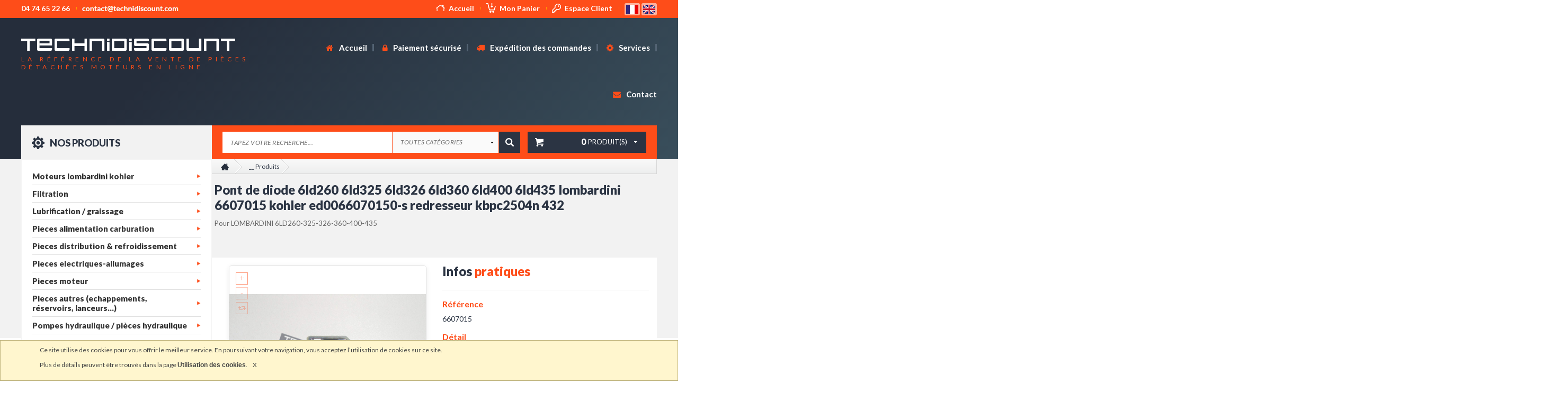

--- FILE ---
content_type: text/html; charset=UTF-8
request_url: https://www.technidiscount.com/fr/product/513/pont-de-diode-6ld260-6ld325-6ld326-6ld360-6ld400-6ld435-lombardini-6607015-kohler-ed0066070150-s
body_size: 18242
content:
<!DOCTYPE html>
<html lang="fr" prefix="og: http://ogp.me/ns#">
<head>
<!-- Google tag (gtag.js) -->
<script async src="https://www.googletagmanager.com/gtag/js?id=G-DGMD3V08LK"></script>
<script>
  window.dataLayer = window.dataLayer || [];
  function gtag(){dataLayer.push(arguments);}
  gtag('js', new Date());

  gtag('config', 'G-DGMD3V08LK');
</script>
    <meta charset="UTF-8"/>
    <title>Pont de diode 6ld260 6ld325 6ld326 6ld360 6ld400 6ld435 lombardini 6607015 kohler ed0066070150-s redresseur kbpc2504n 432</title>
    <meta name="theme-color" content="#fe4d19">
    <meta name="description"
          content="Vente en ligne de Pont de diode 6ld260 6ld325 6ld326 6ld360 6ld400 6ld435 lombardini 6607015 kohler ed0066070150-s redresseur kbpc2504n 432 par technidiscount, le spécialiste des pièces détachées moteurs"/>
    <meta name="keywords"
          content=""/>
    <meta name="format-detection" content="telephone=no"/>
    <meta name="viewport" content="width=device-width; initial-scale=1.0; maximum-scale=1.0;"/>

    <link rel="stylesheet" href="/unitegallery-master/package/unitegallery/css/unite-gallery.css"
          media="all"/>
    <link rel="stylesheet"
          href="/unitegallery-master/package/unitegallery/themes/default/ug-theme-default.css"
          media="all"/>
    <link rel="stylesheet" href="/reveal/foundation.min.css" media="all"/>
    <link rel="stylesheet" href="/css/foundation.css" media="all"/>
    <link rel="stylesheet/less" type="text/css" href="/css/app.less" media="screen"/>
    <link rel="stylesheet/less" type="text/css" href="/css/print.css" media="print"/>
    <script src="/js/less.js" type="text/javascript"></script>
    <link rel="stylesheet" href="/css/owl.carousel.css" media="all"/>
    <link rel="stylesheet" href="/font-awesome-4.7.0/css/font-awesome.min.css" media="all"/>
    <link rel="stylesheet" href="/css/owl.theme.css" media="all"/>
    <link rel="icon" type="image/x-icon" href="/favicon.png"/>
    <link href="https://fonts.googleapis.com/css?family=Lato:400,400i,700,900" rel="stylesheet">

    <link rel="stylesheet" href="/css/responsive.css" media="all"/>

    <!--[if IE]>
    <style media="screen">
        .myhr {
            margin: -0.45em 0
        }
    </style>
    <meta http-equiv="imagetoolbar" content="no"/>
    <![endif]-->
    <!-- BEGIN GOOGLE ANALYTICS CODEs -->
    <script type="text/javascript">
        //<![CDATA[
        var _gaq = _gaq || [];

        _gaq.push(['_setAccount', 'UA-9003328-1']);
        _gaq.push(['_trackPageview']);

        (function() {
            var ga = document.createElement('script'); ga.type = 'text/javascript'; ga.async = true;
            ga.src = ('https:' == document.location.protocol ? 'https://ssl' : 'http://www') + '.google-analytics.com/ga.js';
            var s = document.getElementsByTagName('script')[0]; s.parentNode.insertBefore(ga, s);
        })();

        //]]>
    </script>
    <!-- END GOOGLE ANALYTICS CODE -->
</head>
<body>
    <!--    <div class="se-pre-con"></div>-->
    <div id="fixed_bar">
        <div class="row">
            <div class="col col1">
                <img src="/images/navbar_secure.png" alt="">
                <a href="/fr/paiement-securise">Paiement sécurisé
                    <br><span>Transaction 100% sécurisée</span></a>
            </div>
            <div class="col col2">
                <img src="/images/navbar_livraison.png" alt="">
                <p>Livraison offerte*
                    <br><span>*à partir de 300€ d’achats</span></p>
            </div>
            <div class="col col3">
                <img src="/images/navbar_phone.png" alt="">
                <p>04 74 65 22 66
                    <br><span>du lundi au vendredi</span></p>
            </div>
            <div class="col col4">
                <img src="/images/navbar_mail.png" alt="">
                <a href="#" onclick="location.href=dolink(this.title); return false;"
                   title="contact..åt..technidiscount.com">email
                    <br><span>Vous avez une question ?</span></a>
            </div>
            <div class="col col5">
                <img src="/images/navbar_login.png" alt="">
                <a href="/fr/login">Espace client
                    <br><span>vous connecter</span></a>
            </div>
        </div>
    </div>
    <header id="header">
                    <div id="headerTop">
    <div class="row">
        <div class="columns large-6 medium-5 col1">
            <div class="tel">
                <p>04 74 65 22 66</p>
            </div>
            <div class="courriel">
                <a href="/fr/contact"><img src="/images/courriel.jpg" alt=""></a>
            </div>
        </div>
        <div class="columns large-6 medium-7 col2">
            <div class="accueil">
                <a href="/fr/" title="">
                    <img src="/images/ico_home.png" alt="">Accueil
                </a>
            </div>
                        <div class="mon_panier">
                <a href="/fr/cart/commerce/cart/display" title="">
                    <img src="/images/ico_panier.png" alt="">Mon Panier
                </a>
            </div>
                            <div class="se_connecter">
                    <a href="/fr/login" title="">
                        <img src="/images/ico_key.png" alt="">Espace Client
                    </a>
                </div>
                        <div class="flags">
                <a href="/fr/" title="Français">
                    <img src="/images/flag_fr.jpg" alt="Français">
                </a>
                <a href="/en/" title="English">
                    <img src="/images/flag_en.jpg" alt="English">
                </a>
            </div>
        </div>
    </div>
</div>
<div id="headerBottom">
    <div class="row">
        <nav id="navigation">
            <div class="col_logo">
                <a href="/fr/" title="">
                    <img src="/images/logo.png" alt="">
                    <h1 title="Technidiscount, la référence de la vente de pièces détachées moteurs en ligne">La référence de la vente de pièces détachées moteurs en ligne
                    </h1>
                </a>
            </div>
            <div class="col_logo_print"><img src="/images/logo_print.jpg" alt=""></div>
            <div class="col_menu">
                                    <div class="menu_large">
    <ul>
    <li>
        <a href="/fr/" title="">
            <i class="fa fa-home" aria-hidden="true"></i> Accueil
        </a>
    </li>
    <li>
        <a href="/fr/paiement-securise" title="">
            <i class="fa fa-lock" aria-hidden="true"></i> Paiement sécurisé
        </a>
    </li>
    <li>
        <a href="/fr/expedition-des-commandes" title="">
            <i class="fa fa-truck" aria-hidden="true"></i> Expédition des commandes
        </a>
    </li>
    <li>
        <a href="/fr/nos-services" title="">
            <i class="fa fa-cog" aria-hidden="true"></i> Services
        </a>
    </li>
    <li>
        <a href="/fr/contact" title="">
            <i class="fa fa-envelope" aria-hidden="true"></i> Contact
        </a>
    </li>
</ul></div>
<div class="menu_small">
    <div id="menuResponsive">
    	<a href="javascript:void(0);" class="close"></a>
    	<header>
    	    <a href="/fr/">
    	        <img src="/images/logo3.png" alt="">
    	    </a>
    	</header>
    	<ul>
            <li>
                <a href="/fr/" title="">
                    Accueil
                </a>
            </li>
            <li>
                <a href="/fr/paiement-securise" title="">
                    Paiement sécurisé
                </a>
            </li>
            <li>
                <a href="/fr/expedition-des-commandes" title="">
                    Expédition des commandes
                </a>
            </li>
            <li>
                <a href="/fr/nos-services" title="">
                    Nos Services
                </a>
            </li>
            <li>
                <a href="/fr/contact" title="">
                    Contact
                </a>
            </li>
            <li>
                <a href="" title="">
                    Mon compte
                </a>
            </li>
            <li>
                <a href="/fr/cart/commerce/cart/display" title="">
                    Mon panier
                </a>
            </li>
            <li>
                <a href="/fr/login" title="">
                    Se connecter
                </a>
            </li>
        </ul>
	</div>
    <a href="javascript:;" class="menu_btn">
        Navigation
        <img src="/images/menu_bg.png" alt="">
    </a>

</div>
                            </div>
            <hr class="clear">
        </nav>
    </div>
                <aside id="produits_search">
        <div class="row">
            <div class="col_produit">
                <a href="javascript:void(0)" title="">
                    <img src="/images/ico_gear.png" alt="">
                    Nos produits
                </a>
            </div>
            <div class="col_search">
                <form action="/fr/product/rechercher-un-produit" method="get">
                    <input name="search" type="text" placeholder="Tapez votre recherche..." >
                    <select name="category" id="">
                        <option value="">Toutes catégories</option>
                                                    <option value="503" >Pieces autres (echappements, réservoirs, lanceurs...)</option>
                                                    <option value="504" >Nettoyage industriel</option>
                                                    <option value="505" >Filtration</option>
                                                    <option value="506" >Pieces automobiles</option>
                                                    <option value="508" >Outillage / accessoires</option>
                                                    <option value="509" >Jardinage</option>
                                                    <option value="510" >Destockage</option>
                                                    <option value="512" >Pieces electriques-allumages</option>
                                                    <option value="513" >Pieces moteur</option>
                                                    <option value="514" >Pieces alimentation carburation</option>
                                                    <option value="515" >Pieces distribution &amp; refroidissement</option>
                                                    <option value="516" >Pieces embrayage / freins / transmissions ...</option>
                                                    <option value="517" >Special motoculteur - moteurs lombardini - intermotor - kohler</option>
                                                    <option value="518" >Moteurs lombardini kohler</option>
                                                    <option value="520" >Chargeurs de batterie - automates pour groupes electrogenes lovato</option>
                                                    <option value="522" >Pompes hydraulique / pièces hydraulique</option>
                                                    <option value="991" >Pièces kohler lombardini intermotor slanzi ruggerini yanmar hatz vm motori acme iveco</option>
                                                    <option value="1005" >Lubrification / graissage</option>
                                                    <option value="1058" >Travail du sol</option>
                                                    <option value="1059" >Irrigation</option>
                                            </select>
                    <input type="submit" value="">
                                            <div class="col_panier">
    <div class="left">
        <img src="/images/panier_white.png" alt="">
    </div>
    <div class="right">
        <span><strong>0</strong> produit(s)</span>
        <img src="/images/triangle_bottom.png" alt="">
    </div>
    </div>
                                    </form>
            </div>
        </div>
    </aside>

    </div>            </header>
    <!--
                    
<a href="javascript:;" class="menu_btn"><i class="fa fa-bars" aria-hidden="true"></i> <span>Navigation</span></a>


<div id="menuResponsive">
    <a href="javascript:;" class="closeMenu">Fermer le menu</a>

    <ul class="startMenu">
        <li><a href="/fr/" title="Accueil">Accueil</a></li>
        <li>
            <a href="#" title="" class="toggleLi active"><i class="fa fa-angle-down" aria-hidden="true"></i> Galerie</a>
            <ul class="subMenu">
                <li><a class="dropdown-item" href="/fr/gallery/categories/0/0" title="">Catégorie 1</a></li>
                <li><a class="dropdown-item" href="/fr/gallery/categories/0/0" title="">Catégorie 2</a></li>
                <li><a class="dropdown-item" href="/fr/gallery/categories/0/0" title="">Catégorie 3</a></li>
                <li><a class="dropdown-item" href="/fr/gallery/categories/0/0" title="">Catégorie 4</a></li>
            </ul>
        </li>
        <li class="nav-item"><a href="/fr/news/" title="">News</a></li>
        <li class="nav-item"><a href="/fr/partner/" title="">Partenaires</a></li>
        <li class="nav-item"><a href="/fr/guestbook/" title="">Livre d'or</a></li>
        <li class="nav-item"><a href="/fr/contact" title="">Contact</a></li>
    </ul>
</div>            -->
            <!--
<div id="slider">
    <div id="owl-slider" class="owl-carousel owl-theme">
        <div class="item">
            <img src="/images/slider/mon_image_01.jpg" alt="A remplir">
        </div>
        <div class="item">
            <img src="/images/slider/mon_image_01.jpg" alt="A remplir">
        </div>
        <div class="item">
            <img src="/images/slider/mon_image_01.jpg" alt="A remplir">
        </div>
    </div>
</div>-->
        <hr class="clear"/>
    <noscript>
        <dl id="jserror">
            <dt>Attention</dt>
            <dd>
                Si vous souhaitez utiliser pleinement toutes les capacités de ce site Internet vous devez activer
                javascript dans votre navigateur
            </dd>
        </dl>
    </noscript>
        <div class="row" id="produit_detail">
        <aside id="aside_products">
        
    <div class="menu_lateral">
    <ul class="level-0">
                                    <li class="parent ">
                    <a href="/fr/product/liste-des-produits-de-la-categorie/518/moteurs-lombardini-kohler"
                       title=" Moteurs lombardini kohler">
                        Moteurs lombardini kohler
                    </a>
                                            <ul class="level-1 sub_level">
                        <li class="sub ">
                <a href="/fr/product/liste-des-produits-de-la-categorie/623/moteur-lombardini-kohler-essence">
                    Moteur lombardini kohler essence
                </a>
                                                        <ul class="level-2 sub_level">
                        <li class="sub ">
                <a href="/fr/product/liste-des-produits-de-la-categorie/1050/moteurs-honda">
                    Moteurs honda
                </a>
                            </li>
            </ul>                            </li>
                                <li class="sub ">
                <a href="/fr/product/liste-des-produits-de-la-categorie/624/moteur-lombardini-kohler-diesel">
                    Moteur lombardini kohler diesel
                </a>
                            </li>
            </ul>                                    </li>
                                                <li class="parent ">
                    <a href="/fr/product/liste-des-produits-de-la-categorie/505/filtration"
                       title=" Filtration">
                        Filtration
                    </a>
                                            <ul class="level-1 sub_level">
                        <li class="sub ">
                <a href="/fr/product/liste-des-produits-de-la-categorie/529/filtres-a-air">
                    Filtres a air
                </a>
                                                        <ul class="level-2 sub_level">
                        <li class="sub ">
                <a href="/fr/product/liste-des-produits-de-la-categorie/646/filtre-a-air-complet-sec-bain-d-huile">
                    Filtre a air complet - sec / bain d&#039;huile
                </a>
                            </li>
                                <li class="sub ">
                <a href="/fr/product/liste-des-produits-de-la-categorie/644/lments-filtre-air">
                    Éléments filtre air
                </a>
                            </li>
                                <li class="sub ">
                <a href="/fr/product/liste-des-produits-de-la-categorie/643/mousses-filtre--air">
                    Mousses filtre à air
                </a>
                            </li>
                                <li class="sub ">
                <a href="/fr/product/liste-des-produits-de-la-categorie/635/lombardini-im-et-la">
                    Lombardini im et la
                </a>
                            </li>
                                <li class="sub ">
                <a href="/fr/product/liste-des-produits-de-la-categorie/636/lombardini-srie-3ld--5ld">
                    Lombardini  série 3ld à 5ld
                </a>
                            </li>
                                <li class="sub ">
                <a href="/fr/product/liste-des-produits-de-la-categorie/637/lombardini-serie-6ld--11ld">
                    Lombardini serie 6ld à 11ld
                </a>
                            </li>
                                <li class="sub ">
                <a href="/fr/product/liste-des-produits-de-la-categorie/638/lombardini-serie-12ld--15ld">
                    Lombardini serie 12ld à 15ld
                </a>
                            </li>
                                <li class="sub ">
                <a href="/fr/product/liste-des-produits-de-la-categorie/639/lombardini-serie-lga-lka">
                    Lombardini  serie lga/lka
                </a>
                            </li>
                                <li class="sub ">
                <a href="/fr/product/liste-des-produits-de-la-categorie/640/lombardini-chd-ldw1503--2004">
                    Lombardini chd - ldw1503 à 2004
                </a>
                            </li>
                                <li class="sub ">
                <a href="/fr/product/liste-des-produits-de-la-categorie/641/lombardini-focs-ldw-et-lgw">
                    Lombardini  focs / ldw et lgw
                </a>
                            </li>
                                <li class="sub ">
                <a href="/fr/product/liste-des-produits-de-la-categorie/645/ruggerini-divers">
                    Ruggerini divers
                </a>
                            </li>
                                <li class="sub ">
                <a href="/fr/product/liste-des-produits-de-la-categorie/642/vm-motori-acme-slanzi">
                    Vm motori, acme, slanzi ...
                </a>
                            </li>
                                <li class="sub ">
                <a href="/fr/product/liste-des-produits-de-la-categorie/1040/yanmar">
                    Yanmar
                </a>
                            </li>
            </ul>                            </li>
                                <li class="sub ">
                <a href="/fr/product/liste-des-produits-de-la-categorie/528/filtres-gasoil-essence">
                    Filtres gasoil / essence
                </a>
                                                        <ul class="level-3 sub_level">
                        <li class="sub ">
                <a href="/fr/product/liste-des-produits-de-la-categorie/909/kohler">
                    Kohler
                </a>
                            </li>
                                <li class="sub ">
                <a href="/fr/product/liste-des-produits-de-la-categorie/648/lombardini-serie-3ld-4ld">
                    Lombardini serie 3ld/4ld
                </a>
                            </li>
                                <li class="sub ">
                <a href="/fr/product/liste-des-produits-de-la-categorie/649/lombardini-serie-5ld-6ld">
                    Lombardini serie 5ld/6ld
                </a>
                            </li>
                                <li class="sub ">
                <a href="/fr/product/liste-des-produits-de-la-categorie/650/lombardini-serie-7ld-8ld">
                    Lombardini serie 7ld/8ld
                </a>
                            </li>
                                <li class="sub ">
                <a href="/fr/product/liste-des-produits-de-la-categorie/651/lombardini-serie-9ld-12ld">
                    Lombardini serie 9ld/12ld
                </a>
                            </li>
                                <li class="sub ">
                <a href="/fr/product/liste-des-produits-de-la-categorie/652/lombardini-serie-15ld-25ld">
                    Lombardini serie 15ld/25ld
                </a>
                            </li>
                                <li class="sub ">
                <a href="/fr/product/liste-des-produits-de-la-categorie/653/lombardini-ldw442-crs-dci">
                    Lombardini ldw442 crs / dci
                </a>
                            </li>
                                <li class="sub ">
                <a href="/fr/product/liste-des-produits-de-la-categorie/654/lombardini-focs-chd-lgw">
                    Lombardini focs - chd - lgw
                </a>
                            </li>
                                <li class="sub ">
                <a href="/fr/product/liste-des-produits-de-la-categorie/655/lombardini-1im">
                    Lombardini 1im
                </a>
                            </li>
                                <li class="sub ">
                <a href="/fr/product/liste-des-produits-de-la-categorie/657/moteurs-ruggerini-rd-rf-md">
                    Moteurs ruggerini (rd - rf - md...)
                </a>
                            </li>
                                <li class="sub ">
                <a href="/fr/product/liste-des-produits-de-la-categorie/647/slanzi-dva">
                    Slanzi dva
                </a>
                            </li>
                                <li class="sub ">
                <a href="/fr/product/liste-des-produits-de-la-categorie/656/autres-marques-vm-motori-acme-slanzi">
                    Autres marques (vm motori, acme, slanzi ...)
                </a>
                            </li>
                                <li class="sub ">
                <a href="/fr/product/liste-des-produits-de-la-categorie/916/yanmar">
                    Yanmar
                </a>
                            </li>
                                <li class="sub ">
                <a href="/fr/product/liste-des-produits-de-la-categorie/1038/perkins">
                    Perkins
                </a>
                            </li>
            </ul>                            </li>
                                <li class="sub ">
                <a href="/fr/product/liste-des-produits-de-la-categorie/530/filtres-a-huile">
                    Filtres a huile
                </a>
                                                        <ul class="level-4 sub_level">
                        <li class="sub ">
                <a href="/fr/product/liste-des-produits-de-la-categorie/910/kohler">
                    Kohler
                </a>
                            </li>
                                <li class="sub ">
                <a href="/fr/product/liste-des-produits-de-la-categorie/658/lombardini-3ld-4ld">
                    Lombardini 3ld/4ld
                </a>
                            </li>
                                <li class="sub ">
                <a href="/fr/product/liste-des-produits-de-la-categorie/659/lombardini-5ld-6ld-7ld">
                    Lombardini 5ld/6ld/7ld
                </a>
                            </li>
                                <li class="sub ">
                <a href="/fr/product/liste-des-produits-de-la-categorie/660/lombardini-8ld-9ld">
                    Lombardini 8ld/9ld
                </a>
                            </li>
                                <li class="sub ">
                <a href="/fr/product/liste-des-produits-de-la-categorie/661/lombardini-11ld-12ld">
                    Lombardini 11ld/12ld
                </a>
                            </li>
                                <li class="sub ">
                <a href="/fr/product/liste-des-produits-de-la-categorie/662/lombardini-15ld-25ld">
                    Lombardini 15ld/25ld
                </a>
                            </li>
                                <li class="sub ">
                <a href="/fr/product/liste-des-produits-de-la-categorie/663/lombardini-focs-ldw">
                    Lombardini focs-ldw
                </a>
                            </li>
                                <li class="sub ">
                <a href="/fr/product/liste-des-produits-de-la-categorie/664/lombardini-1im">
                    Lombardini 1im
                </a>
                            </li>
                                <li class="sub ">
                <a href="/fr/product/liste-des-produits-de-la-categorie/895/vm-motori">
                    Vm motori
                </a>
                            </li>
                                <li class="sub ">
                <a href="/fr/product/liste-des-produits-de-la-categorie/665/pour-moteur-autres-marques">
                    Pour moteur autres marques
                </a>
                                                        <ul class="level-5 sub_level">
                        <li class="sub ">
                <a href="/fr/product/liste-des-produits-de-la-categorie/922/ruggerini-divers">
                    Ruggerini divers
                </a>
                            </li>
                                <li class="sub ">
                <a href="/fr/product/liste-des-produits-de-la-categorie/923/autres-slanzi-vm">
                    Autres (slanzi - vm ....)
                </a>
                            </li>
            </ul>                            </li>
                                <li class="sub ">
                <a href="/fr/product/liste-des-produits-de-la-categorie/1037/perkins">
                    Perkins
                </a>
                            </li>
            </ul>                            </li>
                                <li class="sub ">
                <a href="/fr/product/liste-des-produits-de-la-categorie/1024/filtre-habitacle-filtre-cabine">
                    Filtre habitacle / filtre cabine
                </a>
                                                        <ul class="level-5 sub_level">
                        <li class="sub ">
                <a href="/fr/product/liste-des-produits-de-la-categorie/1025/antonio-carraro">
                    Antonio carraro
                </a>
                            </li>
                                <li class="sub ">
                <a href="/fr/product/liste-des-produits-de-la-categorie/1033/claas">
                    Claas
                </a>
                            </li>
                                <li class="sub ">
                <a href="/fr/product/liste-des-produits-de-la-categorie/1027/deutz-fahr">
                    Deutz-fahr
                </a>
                            </li>
                                <li class="sub ">
                <a href="/fr/product/liste-des-produits-de-la-categorie/1026/fiat-new-holland-cnh">
                    Fiat - new holland (cnh)
                </a>
                            </li>
                                <li class="sub ">
                <a href="/fr/product/liste-des-produits-de-la-categorie/1028/john-deere">
                    John deere
                </a>
                            </li>
                                <li class="sub ">
                <a href="/fr/product/liste-des-produits-de-la-categorie/1029/landini">
                    Landini
                </a>
                            </li>
                                <li class="sub ">
                <a href="/fr/product/liste-des-produits-de-la-categorie/1030/massey-ferguson">
                    Massey ferguson
                </a>
                            </li>
                                <li class="sub ">
                <a href="/fr/product/liste-des-produits-de-la-categorie/1031/mc-cormick">
                    Mc cormick
                </a>
                            </li>
                                <li class="sub ">
                <a href="/fr/product/liste-des-produits-de-la-categorie/1032/renault">
                    Renault
                </a>
                            </li>
            </ul>                            </li>
                                <li class="sub ">
                <a href="/fr/product/liste-des-produits-de-la-categorie/531/filtres-hydraulique">
                    Filtres hydraulique
                </a>
                            </li>
                        </ul>                                    </li>
                                                <li class="parent ">
                    <a href="/fr/product/liste-des-produits-de-la-categorie/1005/lubrification-graissage"
                       title=" Lubrification / graissage">
                        Lubrification / graissage
                    </a>
                                    </li>
                                                <li class="parent ">
                    <a href="/fr/product/liste-des-produits-de-la-categorie/514/pieces-alimentation-carburation"
                       title=" Pieces alimentation carburation">
                        Pieces alimentation carburation
                    </a>
                                            <ul class="level-1 sub_level">
                        <li class="sub ">
                <a href="/fr/product/liste-des-produits-de-la-categorie/579/carburateurs">
                    Carburateurs
                </a>
                                                        <ul class="level-2 sub_level">
                        <li class="sub ">
                <a href="/fr/product/liste-des-produits-de-la-categorie/999/carburateurs-honda">
                    Carburateurs honda
                </a>
                            </li>
                                            <li class="sub ">
                <a href="/fr/product/liste-des-produits-de-la-categorie/798/carburateurs-lombardini-lga226-lga225-lga184">
                    Carburateurs lombardini lga226 lga225 &amp; lga184
                </a>
                            </li>
                                <li class="sub ">
                <a href="/fr/product/liste-des-produits-de-la-categorie/799/carburateurs-lombardini-la400-la490">
                    Carburateurs lombardini la400 &amp; la490
                </a>
                            </li>
                                <li class="sub ">
                <a href="/fr/product/liste-des-produits-de-la-categorie/917/carburateurs-kohler">
                    Carburateurs kohler
                </a>
                            </li>
            </ul>                            </li>
                                <li class="sub ">
                <a href="/fr/product/liste-des-produits-de-la-categorie/562/carburateurs-joints-pipes-d-admission-gicleurs">
                    Carburateurs : joints / pipes d&#039;admission / gicleurs...
                </a>
                            </li>
                                <li class="sub ">
                <a href="/fr/product/liste-des-produits-de-la-categorie/626/durites-carburant-essence-gasoil">
                    Durites carburant (essence/gasoil)
                </a>
                            </li>
                                <li class="sub ">
                <a href="/fr/product/liste-des-produits-de-la-categorie/627/injecteurs-complet">
                    Injecteurs complet
                </a>
                            </li>
                                <li class="sub ">
                <a href="/fr/product/liste-des-produits-de-la-categorie/628/jauge-a-huile-gasoil">
                    Jauge a huile/gasoil
                </a>
                            </li>
                                <li class="sub ">
                <a href="/fr/product/liste-des-produits-de-la-categorie/578/nez-d-injecteurs">
                    Nez d&#039;injecteurs
                </a>
                                                        <ul class="level-3 sub_level">
                        <li class="sub ">
                <a href="/fr/product/liste-des-produits-de-la-categorie/789/acme-ruggerini">
                    Acme  - ruggerini
                </a>
                            </li>
                                <li class="sub ">
                <a href="/fr/product/liste-des-produits-de-la-categorie/790/nez-injecteur-lombardini-3ld-4ld">
                    Nez injecteur lombardini 3ld/4ld
                </a>
                            </li>
                                <li class="sub ">
                <a href="/fr/product/liste-des-produits-de-la-categorie/791/nez-injecteur-lombardini-5ld-6ld">
                    Nez injecteur  lombardini 5ld/6ld
                </a>
                            </li>
                                <li class="sub ">
                <a href="/fr/product/liste-des-produits-de-la-categorie/792/nez-injecteur-lombardini-7ld-8ld">
                    Nez injecteur  lombardini 7ld/8ld
                </a>
                            </li>
                                <li class="sub ">
                <a href="/fr/product/liste-des-produits-de-la-categorie/793/nez-injecteur-lombardini-9ld-10ld">
                    Nez injecteur  lombardini 9ld/10ld
                </a>
                            </li>
                                <li class="sub ">
                <a href="/fr/product/liste-des-produits-de-la-categorie/794/nez-injecteur-lombardini-11ld-15ld">
                    Nez injecteur lombardini 11ld/15ld
                </a>
                            </li>
                                <li class="sub ">
                <a href="/fr/product/liste-des-produits-de-la-categorie/795/nez-injecteur-lombardini-chd-ldw-focs">
                    Nez injecteur  lombardini chd / ldw focs
                </a>
                            </li>
                                <li class="sub ">
                <a href="/fr/product/liste-des-produits-de-la-categorie/796/nez-injecteur-slanzi-dva">
                    Nez injecteur  slanzi dva
                </a>
                            </li>
            </ul>                            </li>
                                <li class="sub ">
                <a href="/fr/product/liste-des-produits-de-la-categorie/575/pompes-a-gasoil-essence">
                    Pompes a gasoil / essence
                </a>
                                                        <ul class="level-4 sub_level">
                        <li class="sub ">
                <a href="/fr/product/liste-des-produits-de-la-categorie/1000/pompes-essence-honda">
                    Pompes essence honda
                </a>
                            </li>
                                <li class="sub ">
                <a href="/fr/product/liste-des-produits-de-la-categorie/701/pompe-gasoil-lombardini-focs-et-chd">
                    Pompe gasoil lombardini focs et chd
                </a>
                            </li>
                                <li class="sub ">
                <a href="/fr/product/liste-des-produits-de-la-categorie/703/pompe-essence-lombardini-serie-la">
                    Pompe essence lombardini serie la
                </a>
                            </li>
                                <li class="sub ">
                <a href="/fr/product/liste-des-produits-de-la-categorie/704/pompe-essence-lombardini-srie-im-lga">
                    Pompe essence lombardini série im / lga
                </a>
                            </li>
                                <li class="sub ">
                <a href="/fr/product/liste-des-produits-de-la-categorie/705/pompe-gasoil-lombardini-3ld--25ld">
                    Pompe gasoil lombardini - 3ld à 25ld
                </a>
                                                        <ul class="level-5 sub_level">
                        <li class="sub ">
                <a href="/fr/product/liste-des-produits-de-la-categorie/972/lombardini-serie-3ld--5ld">
                    Lombardini serie 3ld à 5ld
                </a>
                                                        <ul class="level-6 sub_level">
                        <li class="sub ">
                <a href="/fr/product/liste-des-produits-de-la-categorie/990/lombardini-serie-6ld-8ld">
                    Lombardini serie 6ld/8ld
                </a>
                            </li>
            </ul>                            </li>
                                <li class="sub ">
                <a href="/fr/product/liste-des-produits-de-la-categorie/973/lombardini-serie-9ld-10ld">
                    Lombardini serie 9ld/10ld
                </a>
                            </li>
                                <li class="sub ">
                <a href="/fr/product/liste-des-produits-de-la-categorie/974/lombardini-serie-15ld-25ld">
                    Lombardini serie 15ld/25ld
                </a>
                            </li>
                                <li class="sub ">
                <a href="/fr/product/liste-des-produits-de-la-categorie/975/lombardini-serie-12ld477-2">
                    Lombardini serie 12ld477-2
                </a>
                            </li>
            </ul>                            </li>
                                <li class="sub ">
                <a href="/fr/product/liste-des-produits-de-la-categorie/702/pompe-gasoil-ruggerini-rd-rf-md">
                    Pompe gasoil ruggerini rd-rf-md
                </a>
                            </li>
                                <li class="sub ">
                <a href="/fr/product/liste-des-produits-de-la-categorie/706/pompe-gasoil-slanzi-srie-dva">
                    Pompe gasoil slanzi - série dva
                </a>
                            </li>
                                <li class="sub ">
                <a href="/fr/product/liste-des-produits-de-la-categorie/707/moteurs-autres-hatz-yanmar">
                    Moteurs autres (hatz - yanmar ...)
                </a>
                            </li>
                                <li class="sub ">
                <a href="/fr/product/liste-des-produits-de-la-categorie/918/pompe-gasoil-vm-motori">
                    Pompe gasoil vm motori
                </a>
                            </li>
                                <li class="sub ">
                <a href="/fr/product/liste-des-produits-de-la-categorie/1045/pompe-gasoil-perkins">
                    Pompe gasoil perkins
                </a>
                            </li>
            </ul>                            </li>
                                <li class="sub ">
                <a href="/fr/product/liste-des-produits-de-la-categorie/576/pompes-a-huile">
                    Pompes a huile
                </a>
                            </li>
                                <li class="sub ">
                <a href="/fr/product/liste-des-produits-de-la-categorie/577/pompes-a-injection">
                    Pompes a injection
                </a>
                                                        <ul class="level-5 sub_level">
                        <li class="sub ">
                <a href="/fr/product/liste-des-produits-de-la-categorie/709/lombardini-serie-3ld--15ld">
                    Lombardini serie 3ld à 15ld
                </a>
                            </li>
                                <li class="sub ">
                <a href="/fr/product/liste-des-produits-de-la-categorie/710/lombardini-serie-ldw502">
                    Lombardini serie ldw502
                </a>
                            </li>
                                <li class="sub ">
                <a href="/fr/product/liste-des-produits-de-la-categorie/711/lombardini-focs-ldw602--ldw1003">
                    Lombardini focs ldw602 à ldw1003
                </a>
                            </li>
                                <li class="sub ">
                <a href="/fr/product/liste-des-produits-de-la-categorie/712/lombardini-chd-ldw1503--ldw2204">
                    Lombardini chd - ldw1503 à ldw2204
                </a>
                            </li>
                                <li class="sub ">
                <a href="/fr/product/liste-des-produits-de-la-categorie/713/slanzi-ruggerini-acme">
                    Slanzi - ruggerini - acme ...
                </a>
                            </li>
                                <li class="sub ">
                <a href="/fr/product/liste-des-produits-de-la-categorie/919/hatz">
                    Hatz 
                </a>
                            </li>
                                <li class="sub ">
                <a href="/fr/product/liste-des-produits-de-la-categorie/921/pices-dtaches-de-pompes-injection">
                    Pièces détachées de pompes injection
                </a>
                            </li>
            </ul>                            </li>
                                <li class="sub ">
                <a href="/fr/product/liste-des-produits-de-la-categorie/580/rampes-gasoil-tuyaux-rigides">
                    Rampes gasoil / tuyaux rigides
                </a>
                            </li>
                                <li class="sub ">
                <a href="/fr/product/liste-des-produits-de-la-categorie/629/tuyaux-durites-souples">
                    Tuyaux / durites souples
                </a>
                            </li>
            </ul>                                    </li>
                                                <li class="parent ">
                    <a href="/fr/product/liste-des-produits-de-la-categorie/515/pieces-distribution-refroidissement"
                       title=" Pieces distribution &amp; refroidissement">
                        Pieces distribution &amp; refroidissement
                    </a>
                                            <ul class="level-1 sub_level">
                        <li class="sub ">
                <a href="/fr/product/liste-des-produits-de-la-categorie/586/carters">
                    Carters
                </a>
                            </li>
                                <li class="sub ">
                <a href="/fr/product/liste-des-produits-de-la-categorie/581/courroies-de-distribution">
                    Courroies de distribution
                </a>
                                                        <ul class="level-2 sub_level">
                        <li class="sub ">
                <a href="/fr/product/liste-des-produits-de-la-categorie/693/courroie-distribution-lombardini-lga230-lga240">
                    Courroie distribution lombardini  lga230 lga240
                </a>
                            </li>
                                <li class="sub ">
                <a href="/fr/product/liste-des-produits-de-la-categorie/694/lombardini-serie-lgw523-627">
                    Lombardini serie lgw523-627
                </a>
                            </li>
                                <li class="sub ">
                <a href="/fr/product/liste-des-produits-de-la-categorie/695/courroie-distribution-lombardini-focs-ldw">
                    Courroie distribution lombardini focs ldw
                </a>
                            </li>
            </ul>                            </li>
                                <li class="sub ">
                <a href="/fr/product/liste-des-produits-de-la-categorie/587/durites-silent-bloc">
                    Durites / silent bloc
                </a>
                            </li>
                                <li class="sub ">
                <a href="/fr/product/liste-des-produits-de-la-categorie/582/galet-tendeur">
                    Galet tendeur
                </a>
                            </li>
                                <li class="sub ">
                <a href="/fr/product/liste-des-produits-de-la-categorie/583/kit-distribution">
                    Kit distribution
                </a>
                            </li>
                                <li class="sub ">
                <a href="/fr/product/liste-des-produits-de-la-categorie/585/pompes-a-eau">
                    Pompes a eau
                </a>
                                                        <ul class="level-3 sub_level">
                        <li class="sub ">
                <a href="/fr/product/liste-des-produits-de-la-categorie/906/deutz">
                    Deutz
                </a>
                            </li>
                                <li class="sub ">
                <a href="/fr/product/liste-des-produits-de-la-categorie/714/lombardini-serie-focs-ldw">
                    Lombardini serie focs - ldw
                </a>
                            </li>
                                <li class="sub ">
                <a href="/fr/product/liste-des-produits-de-la-categorie/715/lombardini-serie-chd-ldw">
                    Lombardini serie chd - ldw
                </a>
                            </li>
                                <li class="sub ">
                <a href="/fr/product/liste-des-produits-de-la-categorie/716/lombardini-serie-lgw">
                    Lombardini serie lgw
                </a>
                            </li>
                                <li class="sub ">
                <a href="/fr/product/liste-des-produits-de-la-categorie/905/iveco-fiat-landini-massey-ferguson">
                    Iveco - fiat - landini - massey ferguson ...
                </a>
                            </li>
                                <li class="sub ">
                <a href="/fr/product/liste-des-produits-de-la-categorie/907/vm-motori">
                    Vm motori
                </a>
                            </li>
                                <li class="sub ">
                <a href="/fr/product/liste-des-produits-de-la-categorie/1051/pompe-perkins">
                    Pompe perkins
                </a>
                            </li>
            </ul>                            </li>
                                <li class="sub ">
                <a href="/fr/product/liste-des-produits-de-la-categorie/614/poulies">
                    Poulies
                </a>
                            </li>
                                <li class="sub ">
                <a href="/fr/product/liste-des-produits-de-la-categorie/588/radiateurs-ventilateurs-helices">
                    Radiateurs - ventilateurs - helices
                </a>
                                                        <ul class="level-4 sub_level">
                        <li class="sub ">
                <a href="/fr/product/liste-des-produits-de-la-categorie/994/radiateurs">
                    Radiateurs
                </a>
                            </li>
                                <li class="sub ">
                <a href="/fr/product/liste-des-produits-de-la-categorie/995/hlice-ventilateur">
                    Hélice ventilateur
                </a>
                            </li>
            </ul>                            </li>
                                <li class="sub ">
                <a href="/fr/product/liste-des-produits-de-la-categorie/559/sondes-temoins-niveau">
                    Sondes / temoins niveau
                </a>
                            </li>
                                <li class="sub ">
                <a href="/fr/product/liste-des-produits-de-la-categorie/584/thermostats">
                    Thermostats
                </a>
                            </li>
            </ul>                                    </li>
                                                <li class="parent ">
                    <a href="/fr/product/liste-des-produits-de-la-categorie/512/pieces-electriques-allumages"
                       title=" Pieces electriques-allumages">
                        Pieces electriques-allumages
                    </a>
                                            <ul class="level-1 sub_level">
                        <li class="sub ">
                <a href="/fr/product/liste-des-produits-de-la-categorie/1057/capteurs">
                    Capteurs
                </a>
                            </li>
                                <li class="sub ">
                <a href="/fr/product/liste-des-produits-de-la-categorie/566/alternateurs-stators">
                    Alternateurs/stators
                </a>
                                                        <ul class="level-2 sub_level">
                        <li class="sub ">
                <a href="/fr/product/liste-des-produits-de-la-categorie/678/lombardini-serie-3ld-4ld">
                    Lombardini serie 3ld/4ld
                </a>
                            </li>
                                <li class="sub ">
                <a href="/fr/product/liste-des-produits-de-la-categorie/679/lombardini-serie-5ld-6ld">
                    Lombardini serie 5ld/6ld
                </a>
                            </li>
                                <li class="sub ">
                <a href="/fr/product/liste-des-produits-de-la-categorie/680/lombardini-serie-7ld-8ld">
                    Lombardini serie 7ld/8ld
                </a>
                            </li>
                                <li class="sub ">
                <a href="/fr/product/liste-des-produits-de-la-categorie/681/lombardini-serie-9ld-10ld">
                    Lombardini serie 9ld/10ld
                </a>
                            </li>
                                <li class="sub ">
                <a href="/fr/product/liste-des-produits-de-la-categorie/682/lombardini-serie-11ld-12ld">
                    Lombardini serie 11ld/12ld
                </a>
                            </li>
                                <li class="sub ">
                <a href="/fr/product/liste-des-produits-de-la-categorie/683/lombardini-serie-15ld">
                    Lombardini serie 15ld
                </a>
                            </li>
                                <li class="sub ">
                <a href="/fr/product/liste-des-produits-de-la-categorie/684/lombardini-serie-focs-chd-lgw">
                    Lombardini serie focs - chd - lgw
                </a>
                            </li>
                                <li class="sub ">
                <a href="/fr/product/liste-des-produits-de-la-categorie/897/denso-divers">
                    Denso divers
                </a>
                            </li>
                                <li class="sub ">
                <a href="/fr/product/liste-des-produits-de-la-categorie/1023/same-landini-deutz-fendt">
                    Same / landini / deutz / fendt ...
                </a>
                            </li>
                                <li class="sub ">
                <a href="/fr/product/liste-des-produits-de-la-categorie/685/supports-accesoires">
                    Supports + accesoires
                </a>
                            </li>
            </ul>                            </li>
                                <li class="sub ">
                <a href="/fr/product/liste-des-produits-de-la-categorie/569/bobines-allumage">
                    Bobines allumage
                </a>
                                                        <ul class="level-3 sub_level">
                        <li class="sub ">
                <a href="/fr/product/liste-des-produits-de-la-categorie/1004/bobine-allumage-honda">
                    Bobine allumage honda
                </a>
                            </li>
                                <li class="sub ">
                <a href="/fr/product/liste-des-produits-de-la-categorie/752/lombardini-srie-la">
                    Lombardini série la
                </a>
                            </li>
                                <li class="sub ">
                <a href="/fr/product/liste-des-produits-de-la-categorie/753/lombardini-srie-im">
                    Lombardini série im
                </a>
                            </li>
                                <li class="sub ">
                <a href="/fr/product/liste-des-produits-de-la-categorie/755/lombardini-srie-lga-lka-lgw">
                    Lombardini série lga-lka - lgw
                </a>
                            </li>
                                <li class="sub ">
                <a href="/fr/product/liste-des-produits-de-la-categorie/754/acme-aln290-aln330">
                    Acme - aln290 aln330
                </a>
                            </li>
                                <li class="sub ">
                <a href="/fr/product/liste-des-produits-de-la-categorie/915/kohler">
                    Kohler
                </a>
                            </li>
            </ul>                            </li>
                                <li class="sub ">
                <a href="/fr/product/liste-des-produits-de-la-categorie/570/bougies-allumages-bougies-prechauffages">
                    Bougies allumages / bougies prechauffages
                </a>
                            </li>
                                <li class="sub ">
                <a href="/fr/product/liste-des-produits-de-la-categorie/573/cassette-acceleration">
                    Cassette acceleration
                </a>
                            </li>
                                <li class="sub ">
                <a href="/fr/product/liste-des-produits-de-la-categorie/615/centrales-prechauffages-relais-prechauffages-boitiers-electronique">
                    Centrales prechauffages / relais prechauffages / boitiers electronique
                </a>
                            </li>
                                <li class="sub ">
                <a href="/fr/product/liste-des-produits-de-la-categorie/611/chargeurs-batterie">
                    Chargeurs batterie
                </a>
                            </li>
                                <li class="sub ">
                <a href="/fr/product/liste-des-produits-de-la-categorie/574/condensateurs-vis-platinees-rupteurs">
                    Condensateurs - vis platinees - rupteurs
                </a>
                            </li>
                                <li class="sub ">
                <a href="/fr/product/liste-des-produits-de-la-categorie/567/courroies-d-alternateur">
                    Courroies d&#039;alternateur
                </a>
                                                        <ul class="level-4 sub_level">
                        <li class="sub ">
                <a href="/fr/product/liste-des-produits-de-la-categorie/686/lombardini-serie-chd-ldw">
                    Lombardini serie chd-ldw
                </a>
                            </li>
                                <li class="sub ">
                <a href="/fr/product/liste-des-produits-de-la-categorie/687/lombardini-serie-5ld">
                    Lombardini serie 5ld
                </a>
                            </li>
                                <li class="sub ">
                <a href="/fr/product/liste-des-produits-de-la-categorie/688/lombardini-serie-8ld">
                    Lombardini serie 8ld
                </a>
                            </li>
                                <li class="sub ">
                <a href="/fr/product/liste-des-produits-de-la-categorie/689/lombardini-serie-9ld">
                    Lombardini serie 9ld
                </a>
                            </li>
                                <li class="sub ">
                <a href="/fr/product/liste-des-produits-de-la-categorie/690/lombardini-serie-11ld">
                    Lombardini serie 11ld
                </a>
                            </li>
                                <li class="sub ">
                <a href="/fr/product/liste-des-produits-de-la-categorie/691/lombardini-serie-lgw">
                    Lombardini serie lgw
                </a>
                            </li>
                                <li class="sub ">
                <a href="/fr/product/liste-des-produits-de-la-categorie/692/lombardini-serie-focs-ldw">
                    Lombardini serie focs - ldw
                </a>
                            </li>
            </ul>                            </li>
                                <li class="sub ">
                <a href="/fr/product/liste-des-produits-de-la-categorie/565/demarreurs">
                    Demarreurs
                </a>
                                                        <ul class="level-5 sub_level">
                        <li class="sub ">
                <a href="/fr/product/liste-des-produits-de-la-categorie/914/iveco">
                    Iveco
                </a>
                            </li>
                                <li class="sub ">
                <a href="/fr/product/liste-des-produits-de-la-categorie/669/lombardini-srie-3ld--5ld">
                    Lombardini - série 3ld à 5ld
                </a>
                            </li>
                                <li class="sub ">
                <a href="/fr/product/liste-des-produits-de-la-categorie/673/lombardini-srie-5ld">
                    Lombardini - série 5ld
                </a>
                            </li>
                                <li class="sub ">
                <a href="/fr/product/liste-des-produits-de-la-categorie/670/lombardini-srie-6ld">
                    Lombardini  - série 6ld
                </a>
                            </li>
                                <li class="sub ">
                <a href="/fr/product/liste-des-produits-de-la-categorie/674/lombardini-srie-9ld">
                    Lombardini - série 9ld
                </a>
                            </li>
                                <li class="sub ">
                <a href="/fr/product/liste-des-produits-de-la-categorie/671/lombardini-srie-8ld">
                    Lombardini - série 8ld
                </a>
                            </li>
                                <li class="sub ">
                <a href="/fr/product/liste-des-produits-de-la-categorie/672/lombardini-srie-11ld">
                    Lombardini - série 11ld
                </a>
                            </li>
                                <li class="sub ">
                <a href="/fr/product/liste-des-produits-de-la-categorie/668/lombardini-srie-12ld-15ld">
                    Lombardini - série 12ld - 15ld
                </a>
                            </li>
                                <li class="sub ">
                <a href="/fr/product/liste-des-produits-de-la-categorie/675/lombardini-focs-chd-ldw">
                    Lombardini - focs chd ldw
                </a>
                            </li>
                                <li class="sub ">
                <a href="/fr/product/liste-des-produits-de-la-categorie/677/lombardini-lga">
                    Lombardini lga
                </a>
                            </li>
                                <li class="sub ">
                <a href="/fr/product/liste-des-produits-de-la-categorie/676/ruggerini-rd-rf-md">
                    Ruggerini rd-rf-md
                </a>
                            </li>
                                <li class="sub ">
                <a href="/fr/product/liste-des-produits-de-la-categorie/893/slanzi-srie-dva">
                    Slanzi - série dva
                </a>
                            </li>
                                <li class="sub ">
                <a href="/fr/product/liste-des-produits-de-la-categorie/896/kohler">
                    Kohler
                </a>
                            </li>
                                <li class="sub ">
                <a href="/fr/product/liste-des-produits-de-la-categorie/1042/lamborghini-same-deutz">
                    Lamborghini - same - deutz
                </a>
                            </li>
                                <li class="sub ">
                <a href="/fr/product/liste-des-produits-de-la-categorie/1043/vm-motori">
                    Vm motori
                </a>
                            </li>
                                <li class="sub ">
                <a href="/fr/product/liste-des-produits-de-la-categorie/1041/yanmar">
                    Yanmar
                </a>
                            </li>
            </ul>                            </li>
                                <li class="sub ">
                <a href="/fr/product/liste-des-produits-de-la-categorie/560/electrostarts-elettrostarts-cei">
                    Electrostarts / elettrostarts cei
                </a>
                            </li>
                                <li class="sub ">
                <a href="/fr/product/liste-des-produits-de-la-categorie/561/electrovannes">
                    Electrovannes
                </a>
                            </li>
                                <li class="sub ">
                <a href="/fr/product/liste-des-produits-de-la-categorie/1011/feu-avant-phare-arrire">
                    Feu avant / phare arrière
                </a>
                            </li>
                                <li class="sub ">
                <a href="/fr/product/liste-des-produits-de-la-categorie/568/regulateurs">
                    Regulateurs
                </a>
                                                        <ul class="level-6 sub_level">
                        <li class="sub ">
                <a href="/fr/product/liste-des-produits-de-la-categorie/696/lombardini-srie-im">
                    Lombardini série im
                </a>
                            </li>
                                <li class="sub ">
                <a href="/fr/product/liste-des-produits-de-la-categorie/697/lombardini-serie-focs-ldw-lgw">
                    Lombardini serie focs - ldw/lgw
                </a>
                            </li>
                                <li class="sub ">
                <a href="/fr/product/liste-des-produits-de-la-categorie/698/lombardini-serie-lga-lka">
                    Lombardini serie lga/lka
                </a>
                            </li>
                                <li class="sub ">
                <a href="/fr/product/liste-des-produits-de-la-categorie/699/lombardini-serie-3ld--15ld">
                    Lombardini serie 3ld à 15ld
                </a>
                                                        <ul class="level-7 sub_level">
                        <li class="sub ">
                <a href="/fr/product/liste-des-produits-de-la-categorie/943/lombardini-serie-3ld-4ld">
                    Lombardini serie 3ld/4ld
                </a>
                            </li>
                                <li class="sub ">
                <a href="/fr/product/liste-des-produits-de-la-categorie/944/lombardini-serie-5ld-6ld">
                    Lombardini serie 5ld/6ld
                </a>
                            </li>
                                <li class="sub ">
                <a href="/fr/product/liste-des-produits-de-la-categorie/945/lombardini-serie-7ld-9ld">
                    Lombardini serie 7ld/9ld
                </a>
                            </li>
                                <li class="sub ">
                <a href="/fr/product/liste-des-produits-de-la-categorie/946/lombardini-serie-11ld626-3">
                    Lombardini serie 11ld626-3
                </a>
                            </li>
                                <li class="sub ">
                <a href="/fr/product/liste-des-produits-de-la-categorie/947/lombardini-serie-15ld">
                    Lombardini serie 15ld
                </a>
                                                        <ul class="level-8 sub_level">
                        <li class="sub ">
                <a href="/fr/product/liste-des-produits-de-la-categorie/988/pour-moteur-lombardini-serie-15ld350">
                    Pour moteur lombardini serie 15ld350
                </a>
                            </li>
                                <li class="sub ">
                <a href="/fr/product/liste-des-produits-de-la-categorie/989/pour-moteur-lombardini-serie-15ld440">
                    Pour moteur lombardini serie 15ld440
                </a>
                            </li>
            </ul>                            </li>
            </ul>                            </li>
                                <li class="sub ">
                <a href="/fr/product/liste-des-produits-de-la-categorie/700/ruggerini-rd-rf-md">
                    Ruggerini rd-rf-md
                </a>
                            </li>
            </ul>                            </li>
                                <li class="sub ">
                <a href="/fr/product/liste-des-produits-de-la-categorie/993/resistances">
                    Resistances
                </a>
                            </li>
                                <li class="sub ">
                <a href="/fr/product/liste-des-produits-de-la-categorie/572/sondes-pression-huile">
                    Sondes pression huile
                </a>
                            </li>
                                <li class="sub ">
                <a href="/fr/product/liste-des-produits-de-la-categorie/1002/phares-de-travail-a-led">
                    Phares de travail a led
                </a>
                            </li>
                                <li class="sub ">
                <a href="/fr/product/liste-des-produits-de-la-categorie/523/stator-de-charge">
                    Stator de charge
                </a>
                            </li>
                                <li class="sub ">
                <a href="/fr/product/liste-des-produits-de-la-categorie/571/tableaux-contacteurs-faisceaux">
                    Tableaux/contacteurs/faisceaux
                </a>
                                                        <ul class="level-7 sub_level">
                        <li class="sub ">
                <a href="/fr/product/liste-des-produits-de-la-categorie/820/lombardini-5ld--15ld">
                    Lombardini 5ld à 15ld
                </a>
                                                        <ul class="level-8 sub_level">
                        <li class="sub ">
                <a href="/fr/product/liste-des-produits-de-la-categorie/938/lombardini-srie-5ld--9ld">
                    Lombardini série 5ld à 9ld
                </a>
                            </li>
                                <li class="sub ">
                <a href="/fr/product/liste-des-produits-de-la-categorie/939/lombardini-srie-10ld--15ld">
                    Lombardini série 10ld à 15ld
                </a>
                            </li>
            </ul>                            </li>
                                <li class="sub ">
                <a href="/fr/product/liste-des-produits-de-la-categorie/821/lombardini-srie-focs-chd">
                    Lombardini série focs - chd
                </a>
                            </li>
                                <li class="sub ">
                <a href="/fr/product/liste-des-produits-de-la-categorie/1012/contacteur-commodo">
                    Contacteur / commodo
                </a>
                            </li>
            </ul>                            </li>
            </ul>                                    </li>
                                                <li class="parent ">
                    <a href="/fr/product/liste-des-produits-de-la-categorie/513/pieces-moteur"
                       title=" Pieces moteur">
                        Pieces moteur
                    </a>
                                            <ul class="level-1 sub_level">
                        <li class="sub ">
                <a href="/fr/product/liste-des-produits-de-la-categorie/607/arbres-a-cames">
                    Arbres a cames
                </a>
                            </li>
                                <li class="sub ">
                <a href="/fr/product/liste-des-produits-de-la-categorie/594/bielles">
                    Bielles
                </a>
                                                        <ul class="level-2 sub_level">
                        <li class="sub ">
                <a href="/fr/product/liste-des-produits-de-la-categorie/899/acme-motori">
                    Acme motori
                </a>
                            </li>
                                <li class="sub ">
                <a href="/fr/product/liste-des-produits-de-la-categorie/850/lombardini-3ld--15ld">
                    Lombardini 3ld à 15ld
                </a>
                            </li>
                                <li class="sub ">
                <a href="/fr/product/liste-des-produits-de-la-categorie/851/lombardini-focs-ldw">
                    Lombardini focs - ldw
                </a>
                            </li>
                                <li class="sub ">
                <a href="/fr/product/liste-des-produits-de-la-categorie/852/lombardini-lga-lka">
                    Lombardini lga - lka
                </a>
                            </li>
                                <li class="sub ">
                <a href="/fr/product/liste-des-produits-de-la-categorie/853/lombardini-im">
                    Lombardini im
                </a>
                            </li>
                                <li class="sub ">
                <a href="/fr/product/liste-des-produits-de-la-categorie/854/slanzi-divers">
                    Slanzi divers
                </a>
                            </li>
                                <li class="sub ">
                <a href="/fr/product/liste-des-produits-de-la-categorie/855/ruggerini-divers">
                    Ruggerini divers
                </a>
                            </li>
                                <li class="sub ">
                <a href="/fr/product/liste-des-produits-de-la-categorie/898/yanmar">
                    Yanmar
                </a>
                            </li>
            </ul>                            </li>
                                <li class="sub ">
                <a href="/fr/product/liste-des-produits-de-la-categorie/592/coussinets-bielle-ligne">
                    Coussinets bielle - ligne ...
                </a>
                                                        <ul class="level-3 sub_level">
                        <li class="sub ">
                <a href="/fr/product/liste-des-produits-de-la-categorie/834/coussinets-cote-volant-distribution-reservoir">
                    Coussinets cote volant-distribution-reservoir...
                </a>
                                                        <ul class="level-4 sub_level">
                        <li class="sub ">
                <a href="/fr/product/liste-des-produits-de-la-categorie/954/lombardini-3ld--6ld">
                    Lombardini 3ld à 6ld
                </a>
                            </li>
                                <li class="sub ">
                <a href="/fr/product/liste-des-produits-de-la-categorie/955/lombardini-7ld--15ld">
                    Lombardini 7ld à 15ld
                </a>
                            </li>
                                <li class="sub ">
                <a href="/fr/product/liste-des-produits-de-la-categorie/1049/kubota">
                    Kubota
                </a>
                            </li>
                                <li class="sub ">
                <a href="/fr/product/liste-des-produits-de-la-categorie/986/ruggerini">
                    Ruggerini
                </a>
                            </li>
                                <li class="sub ">
                <a href="/fr/product/liste-des-produits-de-la-categorie/985/yanmar">
                    Yanmar
                </a>
                            </li>
            </ul>                            </li>
                                <li class="sub ">
                <a href="/fr/product/liste-des-produits-de-la-categorie/833/coussinets-de-bielle">
                    Coussinets de bielle
                </a>
                                                        <ul class="level-5 sub_level">
                        <li class="sub ">
                <a href="/fr/product/liste-des-produits-de-la-categorie/950/lombardini-srie-3ld-15ld">
                    Lombardini série 3ld - 15ld
                </a>
                            </li>
                                <li class="sub ">
                <a href="/fr/product/liste-des-produits-de-la-categorie/951/lombardini-chd-ldw">
                    Lombardini chd ldw
                </a>
                            </li>
                                <li class="sub ">
                <a href="/fr/product/liste-des-produits-de-la-categorie/952/lombardini-focs-ldw">
                    Lombardini focs ldw
                </a>
                            </li>
                                <li class="sub ">
                <a href="/fr/product/liste-des-produits-de-la-categorie/953/slanzi-dva-ruggerini-rd">
                    Slanzi - dva / ruggerini - rd
                </a>
                            </li>
                                <li class="sub ">
                <a href="/fr/product/liste-des-produits-de-la-categorie/983/yanmar">
                    Yanmar
                </a>
                            </li>
                                <li class="sub ">
                <a href="/fr/product/liste-des-produits-de-la-categorie/1009/kubota">
                    Kubota
                </a>
                            </li>
            </ul>                            </li>
                                <li class="sub ">
                <a href="/fr/product/liste-des-produits-de-la-categorie/832/coussinets-pied-de-bielle">
                    Coussinets pied de bielle
                </a>
                                                        <ul class="level-6 sub_level">
                        <li class="sub ">
                <a href="/fr/product/liste-des-produits-de-la-categorie/948/lombardini-srie-3ld-15ld">
                    Lombardini série 3ld - 15ld
                </a>
                            </li>
                                <li class="sub ">
                <a href="/fr/product/liste-des-produits-de-la-categorie/949/lombardini-lgw-523-627-focs-ldw">
                    Lombardini lgw 523-627 - focs ldw***
                </a>
                            </li>
                                <li class="sub ">
                <a href="/fr/product/liste-des-produits-de-la-categorie/982/ruggerini-hatz-vm">
                    Ruggerini - hatz - vm ...
                </a>
                            </li>
                                <li class="sub ">
                <a href="/fr/product/liste-des-produits-de-la-categorie/984/yanmar">
                    Yanmar
                </a>
                            </li>
            </ul>                            </li>
                                <li class="sub ">
                <a href="/fr/product/liste-des-produits-de-la-categorie/835/coussinets-de-ligne">
                    Coussinets de ligne
                </a>
                                                        <ul class="level-7 sub_level">
                        <li class="sub ">
                <a href="/fr/product/liste-des-produits-de-la-categorie/1010/kubota">
                    Kubota
                </a>
                            </li>
            </ul>                            </li>
            </ul>                            </li>
                                <li class="sub ">
                <a href="/fr/product/liste-des-produits-de-la-categorie/1021/courroie">
                    Courroie
                </a>
                            </li>
                                <li class="sub ">
                <a href="/fr/product/liste-des-produits-de-la-categorie/606/culbuteurs">
                    Culbuteurs
                </a>
                            </li>
                                <li class="sub ">
                <a href="/fr/product/liste-des-produits-de-la-categorie/609/culasses">
                    Culasses
                </a>
                            </li>
                                <li class="sub ">
                <a href="/fr/product/liste-des-produits-de-la-categorie/599/cylindres">
                    Cylindres
                </a>
                                                        <ul class="level-4 sub_level">
                        <li class="sub ">
                <a href="/fr/product/liste-des-produits-de-la-categorie/864/lombardini-srie-3ld--15ld">
                    Lombardini série 3ld à 15ld
                </a>
                            </li>
                                <li class="sub ">
                <a href="/fr/product/liste-des-produits-de-la-categorie/865/lombardini-srie-focs-ldw">
                    Lombardini série focs - ldw
                </a>
                            </li>
                                <li class="sub ">
                <a href="/fr/product/liste-des-produits-de-la-categorie/866/lombardini-srie-chd-ldw">
                    Lombardini série chd - ldw
                </a>
                            </li>
                                <li class="sub ">
                <a href="/fr/product/liste-des-produits-de-la-categorie/867/lombardini-srie-lga-lka">
                    Lombardini - série lga - lka
                </a>
                            </li>
                                <li class="sub ">
                <a href="/fr/product/liste-des-produits-de-la-categorie/868/lombardini-srie-lda">
                    Lombardini série lda
                </a>
                            </li>
                                <li class="sub ">
                <a href="/fr/product/liste-des-produits-de-la-categorie/869/ruggerini-srie-rd">
                    Ruggerini série rd
                </a>
                            </li>
                                <li class="sub ">
                <a href="/fr/product/liste-des-produits-de-la-categorie/870/slanzi">
                    Slanzi
                </a>
                            </li>
                                <li class="sub ">
                <a href="/fr/product/liste-des-produits-de-la-categorie/903/autres-marques-perkins-hatz-vm-motori-john-deere">
                    Autres marques :  perkins, hatz, vm motori, john deere ...
                </a>
                            </li>
            </ul>                            </li>
                                <li class="sub ">
                <a href="/fr/product/liste-des-produits-de-la-categorie/593/goujons-vis-de-culasse">
                    Goujons / vis de culasse
                </a>
                            </li>
                                <li class="sub ">
                <a href="/fr/product/liste-des-produits-de-la-categorie/604/guides-soupapes">
                    Guides soupapes
                </a>
                                                        <ul class="level-5 sub_level">
                        <li class="sub ">
                <a href="/fr/product/liste-des-produits-de-la-categorie/874/lombardini-srie-3ld--15-ld">
                    Lombardini - série 3ld à 15 ld
                </a>
                            </li>
                                <li class="sub ">
                <a href="/fr/product/liste-des-produits-de-la-categorie/875/lombardini-srie-focs-ldw">
                    Lombardini - série focs - ldw
                </a>
                            </li>
                                <li class="sub ">
                <a href="/fr/product/liste-des-produits-de-la-categorie/876/lombardini-srie-chd-ldw">
                    Lombardini - série chd - ldw
                </a>
                            </li>
                                <li class="sub ">
                <a href="/fr/product/liste-des-produits-de-la-categorie/877/lombardini-srie-im-lga-lka-lda">
                    Lombardini - série im - lga-lka - lda
                </a>
                            </li>
                                <li class="sub ">
                <a href="/fr/product/liste-des-produits-de-la-categorie/892/ruggerini-srie-rp-crd">
                    Ruggerini - série rp - crd
                </a>
                            </li>
            </ul>                            </li>
                                <li class="sub ">
                <a href="/fr/product/liste-des-produits-de-la-categorie/589/joints-culasse">
                    Joints culasse
                </a>
                                                        <ul class="level-6 sub_level">
                        <li class="sub ">
                <a href="/fr/product/liste-des-produits-de-la-categorie/767/acme-motori">
                    Acme motori
                </a>
                            </li>
                                <li class="sub ">
                <a href="/fr/product/liste-des-produits-de-la-categorie/762/lombardini-15ld225-15ld315">
                    Lombardini 15ld225 / 15ld315
                </a>
                            </li>
                                <li class="sub ">
                <a href="/fr/product/liste-des-produits-de-la-categorie/763/lombardini-focs-1204-1404-piaggio">
                    Lombardini focs 1204 / 1404 / piaggio
                </a>
                            </li>
                                <li class="sub ">
                <a href="/fr/product/liste-des-produits-de-la-categorie/764/lombardini-15ld350-15ld400-15ld440">
                    Lombardini 15ld350 / 15ld400 / 15ld440
                </a>
                            </li>
                                <li class="sub ">
                <a href="/fr/product/liste-des-produits-de-la-categorie/765/lombardini-3ld--12ld-lda-la400-490">
                    Lombardini 3ld à 12ld - lda - la400-490
                </a>
                            </li>
                                <li class="sub ">
                <a href="/fr/product/liste-des-produits-de-la-categorie/766/lombardini-focs-ldw-502-602-702-903-1003">
                    Lombardini focs-ldw  502/602/702/903/1003
                </a>
                            </li>
                                <li class="sub ">
                <a href="/fr/product/liste-des-produits-de-la-categorie/768/lombardini-chd-ldw1503-ldw1603">
                    Lombardini chd ldw1503 - ldw1603
                </a>
                            </li>
                                <li class="sub ">
                <a href="/fr/product/liste-des-produits-de-la-categorie/769/lombardini-chd-ldw-2004-2004t-2204-2204t">
                    Lombardini chd-ldw 2004-2004t/2204-2204t
                </a>
                            </li>
                                <li class="sub ">
                <a href="/fr/product/liste-des-produits-de-la-categorie/901/yanmar">
                    Yanmar
                </a>
                            </li>
            </ul>                            </li>
                                <li class="sub ">
                <a href="/fr/product/liste-des-produits-de-la-categorie/596/joints-spy">
                    Joints spy
                </a>
                                                        <ul class="level-7 sub_level">
                        <li class="sub ">
                <a href="/fr/product/liste-des-produits-de-la-categorie/842/lombardini-focs">
                    Lombardini focs
                </a>
                            </li>
                                <li class="sub ">
                <a href="/fr/product/liste-des-produits-de-la-categorie/843/lombardini-3ld--7ld">
                    Lombardini 3ld à 7ld
                </a>
                            </li>
                                <li class="sub ">
                <a href="/fr/product/liste-des-produits-de-la-categorie/849/lombardini-8ld--15ld">
                    Lombardini 8ld à 15ld
                </a>
                            </li>
                                <li class="sub ">
                <a href="/fr/product/liste-des-produits-de-la-categorie/844/lombardini-chd-ldw">
                    Lombardini chd - ldw
                </a>
                            </li>
                                <li class="sub ">
                <a href="/fr/product/liste-des-produits-de-la-categorie/845/lombardini-lda-la">
                    Lombardini lda - la
                </a>
                            </li>
                                <li class="sub ">
                <a href="/fr/product/liste-des-produits-de-la-categorie/846/lombardini-lga">
                    Lombardini lga
                </a>
                            </li>
                                <li class="sub ">
                <a href="/fr/product/liste-des-produits-de-la-categorie/848/lombardini-im">
                    Lombardini im
                </a>
                            </li>
                                <li class="sub ">
                <a href="/fr/product/liste-des-produits-de-la-categorie/847/slanzi-dva-acme-aln-ruggerini-rd">
                    Slanzi dva / acme aln / ruggerini rd
                </a>
                            </li>
            </ul>                            </li>
                                <li class="sub ">
                <a href="/fr/product/liste-des-produits-de-la-categorie/598/pistons">
                    Pistons
                </a>
                                                        <ul class="level-8 sub_level">
                        <li class="sub ">
                <a href="/fr/product/liste-des-produits-de-la-categorie/856/lombardini-srie-3ld--15ld">
                    Lombardini  série 3ld à 15ld
                </a>
                                                        <ul class="level-9 sub_level">
                        <li class="sub ">
                <a href="/fr/product/liste-des-produits-de-la-categorie/976/lombardini-srie-3ld--6ld">
                    Lombardini - série 3ld à 6ld
                </a>
                            </li>
                                <li class="sub ">
                <a href="/fr/product/liste-des-produits-de-la-categorie/977/lombardini-srie-7ld--10ld">
                    Lombardini - série 7ld à 10ld
                </a>
                            </li>
                                <li class="sub ">
                <a href="/fr/product/liste-des-produits-de-la-categorie/978/lombardini-srie-11ld--15ld">
                    Lombardini - série 11ld à 15ld
                </a>
                            </li>
            </ul>                            </li>
                                <li class="sub ">
                <a href="/fr/product/liste-des-produits-de-la-categorie/857/lombardini-srie-focs-ldw">
                    Lombardini   série focs - ldw
                </a>
                            </li>
                                <li class="sub ">
                <a href="/fr/product/liste-des-produits-de-la-categorie/858/lombardini-srie-chd-ldw">
                    Lombardini  série chd - ldw
                </a>
                            </li>
                                <li class="sub ">
                <a href="/fr/product/liste-des-produits-de-la-categorie/859/lombardini-srie-lga-lka">
                    Lombardini  série lga - lka
                </a>
                            </li>
                                <li class="sub ">
                <a href="/fr/product/liste-des-produits-de-la-categorie/860/ruggerini-srie-rd-rp-md">
                    Ruggerini  série rd - rp - md
                </a>
                            </li>
                                <li class="sub ">
                <a href="/fr/product/liste-des-produits-de-la-categorie/861/lombardini-srie-lda">
                    Lombardini série lda
                </a>
                            </li>
                                <li class="sub ">
                <a href="/fr/product/liste-des-produits-de-la-categorie/862/lombardini-srie-im">
                    Lombardini série im
                </a>
                            </li>
                                <li class="sub ">
                <a href="/fr/product/liste-des-produits-de-la-categorie/863/slanzi-srie-dva-acme-srie-aln">
                    Slanzi série dva - acme série aln
                </a>
                            </li>
                                <li class="sub ">
                <a href="/fr/product/liste-des-produits-de-la-categorie/902/yanmar">
                    Yanmar
                </a>
                            </li>
                                <li class="sub ">
                <a href="/fr/product/liste-des-produits-de-la-categorie/904/autres-marques-perkins-hatz-vm-motori-john-deere">
                    Autres marques : perkins, hatz, vm motori, john deere ...
                </a>
                            </li>
                                <li class="sub ">
                <a href="/fr/product/liste-des-produits-de-la-categorie/1008/kubota">
                    Kubota
                </a>
                            </li>
            </ul>                            </li>
                                <li class="sub ">
                <a href="/fr/product/liste-des-produits-de-la-categorie/590/pochettes-de-joints-pochettes-rodage">
                    Pochettes de joints / pochettes rodage
                </a>
                                                        <ul class="level-9 sub_level">
                        <li class="sub ">
                <a href="/fr/product/liste-des-produits-de-la-categorie/810/acme-v-m-motori">
                    Acme / v.m motori
                </a>
                            </li>
                                <li class="sub ">
                <a href="/fr/product/liste-des-produits-de-la-categorie/1047/deutz">
                    Deutz
                </a>
                            </li>
                                <li class="sub ">
                <a href="/fr/product/liste-des-produits-de-la-categorie/894/hatz">
                    Hatz
                </a>
                            </li>
                                <li class="sub ">
                <a href="/fr/product/liste-des-produits-de-la-categorie/805/lombardini-srie-lga-srie-im">
                    Lombardini série lga - série im
                </a>
                            </li>
                                <li class="sub ">
                <a href="/fr/product/liste-des-produits-de-la-categorie/806/lombardini-srie-focs-ldw">
                    Lombardini série focs - ldw
                </a>
                                                        <ul class="level-10 sub_level">
                        <li class="sub ">
                <a href="/fr/product/liste-des-produits-de-la-categorie/932/ldw502-602-702">
                    Ldw502-602-702
                </a>
                            </li>
                                <li class="sub ">
                <a href="/fr/product/liste-des-produits-de-la-categorie/933/ldw903-ldw1003">
                    Ldw903 ldw1003
                </a>
                            </li>
                                <li class="sub ">
                <a href="/fr/product/liste-des-produits-de-la-categorie/934/ldw1204-ldw1404">
                    Ldw1204 ldw1404
                </a>
                            </li>
            </ul>                            </li>
                                <li class="sub ">
                <a href="/fr/product/liste-des-produits-de-la-categorie/803/lombardini-srie-la-lda">
                    Lombardini série la - lda
                </a>
                            </li>
                                <li class="sub ">
                <a href="/fr/product/liste-des-produits-de-la-categorie/807/lombardini-srie-chd-ldw">
                    Lombardini série chd - ldw
                </a>
                            </li>
                                <li class="sub ">
                <a href="/fr/product/liste-des-produits-de-la-categorie/804/lombardini-srie-3ld--15ld">
                    Lombardini série 3ld à 15ld
                </a>
                                                        <ul class="level-11 sub_level">
                        <li class="sub ">
                <a href="/fr/product/liste-des-produits-de-la-categorie/929/lombardini-srie-3ld--5ld">
                    Lombardini série 3ld à 5ld
                </a>
                            </li>
                                <li class="sub ">
                <a href="/fr/product/liste-des-produits-de-la-categorie/930/lombardini-srie-6ld--8ld">
                    Lombardini série 6ld à 8ld
                </a>
                            </li>
                                <li class="sub ">
                <a href="/fr/product/liste-des-produits-de-la-categorie/931/lombardini-srie-9ld--15ld">
                    Lombardini série 9ld à 15ld
                </a>
                            </li>
            </ul>                            </li>
                                <li class="sub ">
                <a href="/fr/product/liste-des-produits-de-la-categorie/808/ruggerini-srie-rd-rp-mc-crd-md">
                    Ruggerini série rd - rp - mc - crd - md
                </a>
                            </li>
                                <li class="sub ">
                <a href="/fr/product/liste-des-produits-de-la-categorie/809/slanzi-srie-dva">
                    Slanzi - série dva
                </a>
                            </li>
                                <li class="sub ">
                <a href="/fr/product/liste-des-produits-de-la-categorie/811/joints-tube">
                    Joints tube
                </a>
                            </li>
                                <li class="sub ">
                <a href="/fr/product/liste-des-produits-de-la-categorie/913/yanmar">
                    Yanmar
                </a>
                            </li>
                                <li class="sub ">
                <a href="/fr/product/liste-des-produits-de-la-categorie/1007/kubota">
                    Kubota
                </a>
                            </li>
                                <li class="sub ">
                <a href="/fr/product/liste-des-produits-de-la-categorie/1022/pochette-joints-same-massey-ferguson-perkins">
                    Pochette joints same, massey ferguson, perkins ...
                </a>
                            </li>
            </ul>                            </li>
                                <li class="sub ">
                <a href="/fr/product/liste-des-produits-de-la-categorie/625/prechambres-combustion-lombardini">
                    Prechambres combustion lombardini
                </a>
                            </li>
                                <li class="sub ">
                <a href="/fr/product/liste-des-produits-de-la-categorie/597/roulements">
                    Roulements
                </a>
                            </li>
                                <li class="sub ">
                <a href="/fr/product/liste-des-produits-de-la-categorie/591/segments">
                    Segments
                </a>
                                                        <ul class="level-10 sub_level">
                        <li class="sub ">
                <a href="/fr/product/liste-des-produits-de-la-categorie/992/segments-hatz">
                    Segments hatz
                </a>
                            </li>
                                <li class="sub ">
                <a href="/fr/product/liste-des-produits-de-la-categorie/812/lombardini-srie-3ld--25ld">
                    Lombardini - série 3ld à 25ld
                </a>
                                                        <ul class="level-11 sub_level">
                        <li class="sub ">
                <a href="/fr/product/liste-des-produits-de-la-categorie/935/lombardini-srie-3ld--5ld">
                    Lombardini série 3ld à 5ld
                </a>
                            </li>
                                <li class="sub ">
                <a href="/fr/product/liste-des-produits-de-la-categorie/936/lombardini-srie-6ld--8ld">
                    Lombardini série 6ld à 8ld
                </a>
                            </li>
                                <li class="sub ">
                <a href="/fr/product/liste-des-produits-de-la-categorie/937/lombardini-srie-9ld--25ld">
                    Lombardini série 9ld à 25ld
                </a>
                            </li>
            </ul>                            </li>
                                <li class="sub ">
                <a href="/fr/product/liste-des-produits-de-la-categorie/813/lombardini-srie-im-lga-lda">
                    Lombardini - série im - lga - lda
                </a>
                            </li>
                                <li class="sub ">
                <a href="/fr/product/liste-des-produits-de-la-categorie/814/lombardini-srie-focs-ldw">
                    Lombardini - série focs-ldw
                </a>
                            </li>
                                <li class="sub ">
                <a href="/fr/product/liste-des-produits-de-la-categorie/815/lombardini-srie-chd-ldw">
                    Lombardini - série chd-ldw
                </a>
                            </li>
                                <li class="sub ">
                <a href="/fr/product/liste-des-produits-de-la-categorie/816/ruggerini-srie-md-rd-rf">
                    Ruggerini - série md - rd - rf
                </a>
                            </li>
                                <li class="sub ">
                <a href="/fr/product/liste-des-produits-de-la-categorie/817/lombardini-intermotor-srie-la">
                    Lombardini-intermotor - série la
                </a>
                            </li>
                                <li class="sub ">
                <a href="/fr/product/liste-des-produits-de-la-categorie/818/slanzi-srie-dva">
                    Slanzi - série dva
                </a>
                            </li>
                                <li class="sub ">
                <a href="/fr/product/liste-des-produits-de-la-categorie/819/vm-motori-same">
                    Vm motori / same
                </a>
                            </li>
                                <li class="sub ">
                <a href="/fr/product/liste-des-produits-de-la-categorie/900/yanmar">
                    Yanmar
                </a>
                            </li>
                                <li class="sub ">
                <a href="/fr/product/liste-des-produits-de-la-categorie/1039/kubota">
                    Kubota
                </a>
                            </li>
                                <li class="sub ">
                <a href="/fr/product/liste-des-produits-de-la-categorie/1046/autres-marques-fiat-iveco-fendt-mwm-renault">
                    Autres marques (fiat, iveco, fendt, mwm, renault ...)
                </a>
                            </li>
            </ul>                            </li>
                                <li class="sub ">
                <a href="/fr/product/liste-des-produits-de-la-categorie/595/soupapes">
                    Soupapes
                </a>
                                                        <ul class="level-11 sub_level">
                        <li class="sub ">
                <a href="/fr/product/liste-des-produits-de-la-categorie/912/lamborghini">
                    Lamborghini
                </a>
                            </li>
                                <li class="sub ">
                <a href="/fr/product/liste-des-produits-de-la-categorie/837/lombardini-srie-im-et-la">
                    Lombardini - série im et la
                </a>
                            </li>
                                <li class="sub ">
                <a href="/fr/product/liste-des-produits-de-la-categorie/838/lombardini-srie-3ld--15ld">
                    Lombardini - série 3ld à 15ld
                </a>
                                                        <ul class="level-12 sub_level">
                        <li class="sub ">
                <a href="/fr/product/liste-des-produits-de-la-categorie/960/lombardini-3ld--6ld">
                    Lombardini - 3ld à 6ld
                </a>
                            </li>
                                <li class="sub ">
                <a href="/fr/product/liste-des-produits-de-la-categorie/961/lombardini-7ld--15ld">
                    Lombardini - 7ld à 15ld
                </a>
                            </li>
            </ul>                            </li>
                                <li class="sub ">
                <a href="/fr/product/liste-des-produits-de-la-categorie/839/lombardini-srie-focs-ldw">
                    Lombardini - série focs - ldw
                </a>
                            </li>
                                <li class="sub ">
                <a href="/fr/product/liste-des-produits-de-la-categorie/840/lombardini-srie-chd-ldw">
                    Lombardini - série chd - ldw
                </a>
                            </li>
                                <li class="sub ">
                <a href="/fr/product/liste-des-produits-de-la-categorie/841/lombardini-srie-lda">
                    Lombardini - série lda
                </a>
                            </li>
                                <li class="sub ">
                <a href="/fr/product/liste-des-produits-de-la-categorie/836/slanzi-srie-dva920-1030-ruggerini-srie-md-rp-rf">
                    Slanzi - série dva920/1030 - ruggerini série md-rp-rf
                </a>
                            </li>
                                <li class="sub ">
                <a href="/fr/product/liste-des-produits-de-la-categorie/920/vm-motori">
                    Vm motori
                </a>
                            </li>
                                <li class="sub ">
                <a href="/fr/product/liste-des-produits-de-la-categorie/1052/lombardini-kohler-kdi1903-kdi2504-kdi3404">
                    Lombardini - kohler kdi1903 kdi2504 kdi3404
                </a>
                            </li>
            </ul>                            </li>
                                <li class="sub ">
                <a href="/fr/product/liste-des-produits-de-la-categorie/605/soupapes-ressorts-sieges-de-soupapes">
                    Soupapes : ressorts - sieges de soupapes ...
                </a>
                            </li>
                                <li class="sub ">
                <a href="/fr/product/liste-des-produits-de-la-categorie/527/turbocompresseurs">
                    Turbocompresseurs
                </a>
                            </li>
                                <li class="sub ">
                <a href="/fr/product/liste-des-produits-de-la-categorie/608/vilebrequins">
                    Vilebrequins
                </a>
                            </li>
                                <li class="sub ">
                <a href="/fr/product/liste-des-produits-de-la-categorie/613/vis-bielle-vis-culasse">
                    Vis bielle / vis culasse
                </a>
                            </li>
                                <li class="sub ">
                <a href="/fr/product/liste-des-produits-de-la-categorie/600/volants-moteur">
                    Volants moteur
                </a>
                            </li>
            </ul>                                    </li>
                                                <li class="parent ">
                    <a href="/fr/product/liste-des-produits-de-la-categorie/503/pieces-autres-echappements-rservoirs-lanceurs"
                       title=" Pieces autres (echappements, réservoirs, lanceurs...)">
                        Pieces autres (echappements, réservoirs, lanceurs...)
                    </a>
                                            <ul class="level-1 sub_level">
                        <li class="sub ">
                <a href="/fr/product/liste-des-produits-de-la-categorie/563/bouchons">
                    Bouchons
                </a>
                                                        <ul class="level-2 sub_level">
                        <li class="sub ">
                <a href="/fr/product/liste-des-produits-de-la-categorie/822/bouchons-huile">
                    Bouchons huile
                </a>
                            </li>
                                <li class="sub ">
                <a href="/fr/product/liste-des-produits-de-la-categorie/823/bouchons-reniflard">
                    Bouchons reniflard
                </a>
                            </li>
                                <li class="sub ">
                <a href="/fr/product/liste-des-produits-de-la-categorie/824/bouchons-reservoirs">
                    Bouchons reservoirs
                </a>
                            </li>
                                <li class="sub ">
                <a href="/fr/product/liste-des-produits-de-la-categorie/825/bouchons-autres">
                    Bouchons autres
                </a>
                            </li>
            </ul>                            </li>
                                <li class="sub ">
                <a href="/fr/product/liste-des-produits-de-la-categorie/558/collecteurs-admission-echappement">
                    Collecteurs (admission/echappement)
                </a>
                            </li>
                                <li class="sub ">
                <a href="/fr/product/liste-des-produits-de-la-categorie/610/flexibles-d-echappement">
                    Flexibles d echappement
                </a>
                            </li>
                                <li class="sub ">
                <a href="/fr/product/liste-des-produits-de-la-categorie/525/lanceurs-cordes-poulies">
                    Lanceurs - cordes - poulies
                </a>
                                                        <ul class="level-3 sub_level">
                        <li class="sub ">
                <a href="/fr/product/liste-des-produits-de-la-categorie/800/cordes-de-demarrage">
                    Cordes de demarrage
                </a>
                                                        <ul class="level-4 sub_level">
                        <li class="sub ">
                <a href="/fr/product/liste-des-produits-de-la-categorie/940/lombardini-3ld--25ld">
                    Lombardini 3ld à 25ld
                </a>
                            </li>
                                <li class="sub ">
                <a href="/fr/product/liste-des-produits-de-la-categorie/941/lombardini-lga-lka">
                    Lombardini lga - lka
                </a>
                            </li>
                                <li class="sub ">
                <a href="/fr/product/liste-des-produits-de-la-categorie/942/lombardini-im">
                    Lombardini im
                </a>
                            </li>
            </ul>                            </li>
                                <li class="sub ">
                <a href="/fr/product/liste-des-produits-de-la-categorie/801/lanceurs">
                    Lanceurs
                </a>
                                                        <ul class="level-5 sub_level">
                        <li class="sub ">
                <a href="/fr/product/liste-des-produits-de-la-categorie/1003/honda">
                    Honda
                </a>
                            </li>
                                <li class="sub ">
                <a href="/fr/product/liste-des-produits-de-la-categorie/962/lombardini-3ld--15ld">
                    Lombardini 3ld à 15ld
                </a>
                            </li>
                                <li class="sub ">
                <a href="/fr/product/liste-des-produits-de-la-categorie/963/lombardini-im">
                    Lombardini im
                </a>
                            </li>
                                <li class="sub ">
                <a href="/fr/product/liste-des-produits-de-la-categorie/964/lombardini-lga-lka">
                    Lombardini lga - lka
                </a>
                            </li>
                                <li class="sub ">
                <a href="/fr/product/liste-des-produits-de-la-categorie/987/robin">
                    Robin
                </a>
                            </li>
                                <li class="sub ">
                <a href="/fr/product/liste-des-produits-de-la-categorie/1048/kohler">
                    Kohler
                </a>
                            </li>
            </ul>                            </li>
                                <li class="sub ">
                <a href="/fr/product/liste-des-produits-de-la-categorie/802/poulies">
                    Poulies
                </a>
                                                        <ul class="level-6 sub_level">
                        <li class="sub ">
                <a href="/fr/product/liste-des-produits-de-la-categorie/965/lombardini-3ld--15ld">
                    Lombardini 3ld à 15ld
                </a>
                            </li>
                                <li class="sub ">
                <a href="/fr/product/liste-des-produits-de-la-categorie/966/lombardini-im">
                    Lombardini im
                </a>
                            </li>
                                <li class="sub ">
                <a href="/fr/product/liste-des-produits-de-la-categorie/967/lombardini-lga-lka">
                    Lombardini lga - lka
                </a>
                            </li>
                                <li class="sub ">
                <a href="/fr/product/liste-des-produits-de-la-categorie/968/lombardini-la400-la490">
                    Lombardini la400 la490
                </a>
                            </li>
                                <li class="sub ">
                <a href="/fr/product/liste-des-produits-de-la-categorie/969/lombardini-focs-ldw">
                    Lombardini focs - ldw
                </a>
                            </li>
                                <li class="sub ">
                <a href="/fr/product/liste-des-produits-de-la-categorie/970/acme-aln-at">
                    Acme - aln at 
                </a>
                            </li>
                                <li class="sub ">
                <a href="/fr/product/liste-des-produits-de-la-categorie/971/couvercles-poulie">
                    Couvercles poulie
                </a>
                            </li>
            </ul>                            </li>
            </ul>                            </li>
                                <li class="sub ">
                <a href="/fr/product/liste-des-produits-de-la-categorie/524/pots-echappement">
                    Pots echappement
                </a>
                                                        <ul class="level-4 sub_level">
                        <li class="sub ">
                <a href="/fr/product/liste-des-produits-de-la-categorie/1001/honda">
                    Honda
                </a>
                            </li>
                                <li class="sub ">
                <a href="/fr/product/liste-des-produits-de-la-categorie/756/lombardini-srie-lga-lgw-la">
                    Lombardini série lga - lgw - la
                </a>
                            </li>
                                <li class="sub ">
                <a href="/fr/product/liste-des-produits-de-la-categorie/757/lombardini-srie-im">
                    Lombardini série im
                </a>
                            </li>
                                <li class="sub ">
                <a href="/fr/product/liste-des-produits-de-la-categorie/758/lombardini-srie-focs-chd">
                    Lombardini série focs - chd
                </a>
                                                        <ul class="level-5 sub_level">
                        <li class="sub ">
                <a href="/fr/product/liste-des-produits-de-la-categorie/927/srie-focs-ldw">
                    Série focs - ldw
                </a>
                            </li>
                                <li class="sub ">
                <a href="/fr/product/liste-des-produits-de-la-categorie/928/srie-chd-ldw">
                    Série chd - ldw
                </a>
                            </li>
            </ul>                            </li>
                                <li class="sub ">
                <a href="/fr/product/liste-des-produits-de-la-categorie/759/lombardini-srie-3ld--25ld">
                    Lombardini série 3ld à 25ld
                </a>
                                                        <ul class="level-6 sub_level">
                        <li class="sub ">
                <a href="/fr/product/liste-des-produits-de-la-categorie/924/lombardini-3ld-6ld">
                    Lombardini 3ld - 6ld
                </a>
                            </li>
                                <li class="sub ">
                <a href="/fr/product/liste-des-produits-de-la-categorie/925/lombardini-9ld-11ld">
                    Lombardini 9ld - 11ld
                </a>
                            </li>
                                <li class="sub ">
                <a href="/fr/product/liste-des-produits-de-la-categorie/926/lombardini-12ld-25ld">
                    Lombardini 12ld - 25ld
                </a>
                            </li>
            </ul>                            </li>
                                <li class="sub ">
                <a href="/fr/product/liste-des-produits-de-la-categorie/760/ruggerini-rd-rf-md">
                    Ruggerini rd rf md
                </a>
                            </li>
                                <li class="sub ">
                <a href="/fr/product/liste-des-produits-de-la-categorie/761/joints-pipes-brides">
                    Joints / pipes / brides
                </a>
                            </li>
            </ul>                            </li>
                                <li class="sub ">
                <a href="/fr/product/liste-des-produits-de-la-categorie/526/reservoirs-essence-gasoil">
                    Reservoirs essence / gasoil
                </a>
                                                        <ul class="level-5 sub_level">
                        <li class="sub ">
                <a href="/fr/product/liste-des-produits-de-la-categorie/826/lombardini-srie-la">
                    Lombardini série la
                </a>
                            </li>
                                <li class="sub ">
                <a href="/fr/product/liste-des-produits-de-la-categorie/827/lombardini-srie-3ld--15ld">
                    Lombardini - série 3ld à 15ld
                </a>
                            </li>
                                <li class="sub ">
                <a href="/fr/product/liste-des-produits-de-la-categorie/828/lombardini-srie-im">
                    Lombardini - série im
                </a>
                            </li>
                                <li class="sub ">
                <a href="/fr/product/liste-des-produits-de-la-categorie/829/lombardini-srie-lga-lka">
                    Lombardini - série lga-lka
                </a>
                            </li>
                                <li class="sub ">
                <a href="/fr/product/liste-des-produits-de-la-categorie/830/lombardini-srie-chd-et-focs">
                    Lombardini - série chd et focs
                </a>
                            </li>
                                <li class="sub ">
                <a href="/fr/product/liste-des-produits-de-la-categorie/831/ruggerini-srie-rf-et-rd">
                    Ruggerini - série rf et rd
                </a>
                            </li>
            </ul>                            </li>
                                <li class="sub ">
                <a href="/fr/product/liste-des-produits-de-la-categorie/564/robinets-reservoirs">
                    Robinets reservoirs
                </a>
                            </li>
            </ul>                                    </li>
                                                <li class="parent ">
                    <a href="/fr/product/liste-des-produits-de-la-categorie/522/pompes-hydraulique-pices-hydraulique"
                       title=" Pompes hydraulique / pièces hydraulique">
                        Pompes hydraulique / pièces hydraulique
                    </a>
                                    </li>
                                                <li class="parent ">
                    <a href="/fr/product/liste-des-produits-de-la-categorie/516/pieces-embrayage-freins-transmissions"
                       title=" Pieces embrayage / freins / transmissions ...">
                        Pieces embrayage / freins / transmissions ...
                    </a>
                                            <ul class="level-1 sub_level">
                        <li class="sub ">
                <a href="/fr/product/liste-des-produits-de-la-categorie/631/disque-de-frein-bande-de-frein">
                    Disque de frein / bande de frein
                </a>
                                                        <ul class="level-2 sub_level">
                        <li class="sub ">
                <a href="/fr/product/liste-des-produits-de-la-categorie/1013/disque-de-frein-agrifull">
                    Disque de frein agrifull
                </a>
                            </li>
                                <li class="sub ">
                <a href="/fr/product/liste-des-produits-de-la-categorie/1014/bande-de-frein-carraro-s-p-a">
                    Bande de frein carraro s.p.a
                </a>
                            </li>
                                <li class="sub ">
                <a href="/fr/product/liste-des-produits-de-la-categorie/1015/disque-de-frein-fiat-new-holland-ford">
                    Disque de frein fiat - new holland - ford
                </a>
                            </li>
                                <li class="sub ">
                <a href="/fr/product/liste-des-produits-de-la-categorie/1016/disque-de-freins-hurlimann">
                    Disque de freins hurlimann
                </a>
                            </li>
                                <li class="sub ">
                <a href="/fr/product/liste-des-produits-de-la-categorie/1055/disque-de-frein-goldoni">
                    Disque de frein goldoni
                </a>
                            </li>
                                <li class="sub ">
                <a href="/fr/product/liste-des-produits-de-la-categorie/1017/disque-de-frein-lamborghini">
                    Disque de frein lamborghini
                </a>
                            </li>
                                <li class="sub ">
                <a href="/fr/product/liste-des-produits-de-la-categorie/1018/disque-de-frein-landini">
                    Disque de frein landini
                </a>
                            </li>
                                <li class="sub ">
                <a href="/fr/product/liste-des-produits-de-la-categorie/1019/disque-de-frein-massey-ferguson">
                    Disque de frein massey ferguson
                </a>
                            </li>
                                <li class="sub ">
                <a href="/fr/product/liste-des-produits-de-la-categorie/1020/disque-de-frein-same">
                    Disque de frein same
                </a>
                            </li>
            </ul>                            </li>
                                <li class="sub ">
                <a href="/fr/product/liste-des-produits-de-la-categorie/601/accouplements">
                    Accouplements
                </a>
                            </li>
                                <li class="sub ">
                <a href="/fr/product/liste-des-produits-de-la-categorie/602/disques-d-embrayage">
                    Disques d&#039;embrayage
                </a>
                            </li>
                                <li class="sub ">
                <a href="/fr/product/liste-des-produits-de-la-categorie/603/butees-d-embrayage">
                    Butees d&#039;embrayage
                </a>
                            </li>
                                <li class="sub ">
                <a href="/fr/product/liste-des-produits-de-la-categorie/996/cylindre-pour-embrayage">
                    Cylindre pour embrayage
                </a>
                            </li>
                                <li class="sub ">
                <a href="/fr/product/liste-des-produits-de-la-categorie/997/pompes-embrayage--huile">
                    Pompes embrayage à huile
                </a>
                            </li>
                                <li class="sub ">
                <a href="/fr/product/liste-des-produits-de-la-categorie/612/mecanismes-d-embrayage">
                    Mecanismes d&#039;embrayage
                </a>
                            </li>
                                <li class="sub ">
                <a href="/fr/product/liste-des-produits-de-la-categorie/632/mcanisme-de-freins-actionneurs">
                    Mécanisme de freins - actionneurs
                </a>
                            </li>
                                <li class="sub ">
                <a href="/fr/product/liste-des-produits-de-la-categorie/998/pompes-cylindres-de-frein">
                    Pompes / cylindres de frein
                </a>
                            </li>
                                <li class="sub ">
                <a href="/fr/product/liste-des-produits-de-la-categorie/1053/synchroniseur">
                    Synchroniseur
                </a>
                            </li>
                                <li class="sub ">
                <a href="/fr/product/liste-des-produits-de-la-categorie/1056/stabilisateurs">
                    Stabilisateurs
                </a>
                            </li>
                                <li class="sub ">
                <a href="/fr/product/liste-des-produits-de-la-categorie/1054/rotule-de-direction">
                    Rotule de direction
                </a>
                            </li>
                                <li class="sub ">
                <a href="/fr/product/liste-des-produits-de-la-categorie/1044/disque-amortisseur-damper">
                    Disque amortisseur / damper
                </a>
                            </li>
                                <li class="sub ">
                <a href="/fr/product/liste-des-produits-de-la-categorie/1006/transmissions-cardan-prolongateurs">
                    Transmissions cardan / prolongateurs ...
                </a>
                            </li>
            </ul>                                    </li>
                                                <li class="parent ">
                    <a href="/fr/product/liste-des-produits-de-la-categorie/517/special-motoculteur-moteurs-lombardini-intermotor-kohler"
                       title=" Special motoculteur - moteurs lombardini - intermotor - kohler">
                        Special motoculteur - moteurs lombardini - intermotor - kohler
                    </a>
                                    </li>
                                                <li class="parent ">
                    <a href="/fr/product/liste-des-produits-de-la-categorie/991/pices-kohler-lombardini-intermotor-slanzi-ruggerini-yanmar-hatz-vm-motori-acme-iveco"
                       title=" Pièces kohler lombardini intermotor slanzi ruggerini yanmar hatz vm motori acme iveco">
                        Pièces kohler lombardini intermotor slanzi ruggerini yanmar hatz vm motori acme iveco
                    </a>
                                    </li>
                                                <li class="parent ">
                    <a href="/fr/product/liste-des-produits-de-la-categorie/504/nettoyage-industriel"
                       title=" Nettoyage industriel">
                        Nettoyage industriel
                    </a>
                                            <ul class="level-1 sub_level">
                        <li class="sub ">
                <a href="/fr/product/liste-des-produits-de-la-categorie/543/autolaveuses">
                    Autolaveuses
                </a>
                                                        <ul class="level-2 sub_level">
                        <li class="sub ">
                <a href="/fr/product/liste-des-produits-de-la-categorie/633/monobrosse">
                    Monobrosse
                </a>
                            </li>
                                <li class="sub ">
                <a href="/fr/product/liste-des-produits-de-la-categorie/634/double-brosse">
                    Double-brosse
                </a>
                            </li>
            </ul>                            </li>
                                <li class="sub ">
                <a href="/fr/product/liste-des-produits-de-la-categorie/542/balayeuses">
                    Balayeuses
                </a>
                            </li>
                                            <li class="sub ">
                <a href="/fr/product/liste-des-produits-de-la-categorie/547/compresseurs-12v-24v-pour-gaz-refrigerant">
                    Compresseurs 12v/24v pour gaz refrigerant
                </a>
                                                        <ul class="level-3 sub_level">
                        <li class="sub ">
                <a href="/fr/product/liste-des-produits-de-la-categorie/1034/case">
                    Case
                </a>
                            </li>
                                <li class="sub ">
                <a href="/fr/product/liste-des-produits-de-la-categorie/1036/jcb">
                    Jcb
                </a>
                            </li>
                                <li class="sub ">
                <a href="/fr/product/liste-des-produits-de-la-categorie/1035/same">
                    Same
                </a>
                            </li>
            </ul>                            </li>
                                <li class="sub ">
                <a href="/fr/product/liste-des-produits-de-la-categorie/546/machines-a-laver-industrielles">
                    Machines a laver industrielles
                </a>
                            </li>
                                <li class="sub ">
                <a href="/fr/product/liste-des-produits-de-la-categorie/545/nettoyeur-haute-pression">
                    Nettoyeur haute pression
                </a>
                                                        <ul class="level-4 sub_level">
                        <li class="sub ">
                <a href="/fr/product/liste-des-produits-de-la-categorie/666/nettoyeur-haute-pression-eau-froide">
                    Nettoyeur haute pression eau froide
                </a>
                            </li>
                                <li class="sub ">
                <a href="/fr/product/liste-des-produits-de-la-categorie/667/nettoyeur-haute-pression-eau-chaude">
                    Nettoyeur haute pression eau chaude
                </a>
                            </li>
            </ul>                            </li>
                                            <li class="sub ">
                <a href="/fr/product/liste-des-produits-de-la-categorie/549/pieces-de-rechanges-et-accessoires">
                    Pieces de rechanges et accessoires
                </a>
                                                        <ul class="level-5 sub_level">
                        <li class="sub ">
                <a href="/fr/product/liste-des-produits-de-la-categorie/878/brosses-autolaveuses-balayeuses">
                    Brosses autolaveuses / balayeuses
                </a>
                            </li>
                                <li class="sub ">
                <a href="/fr/product/liste-des-produits-de-la-categorie/879/tuyaux-aspirateurs">
                    Tuyaux aspirateurs
                </a>
                            </li>
                                <li class="sub ">
                <a href="/fr/product/liste-des-produits-de-la-categorie/880/bavettes-autolaveuses">
                    Bavettes autolaveuses
                </a>
                            </li>
                                <li class="sub ">
                <a href="/fr/product/liste-des-produits-de-la-categorie/881/moteurs-d-aspiration">
                    Moteurs d\&#039;aspiration
                </a>
                                                        <ul class="level-6 sub_level">
                        <li class="sub ">
                <a href="/fr/product/liste-des-produits-de-la-categorie/979/ametek">
                    Ametek
                </a>
                            </li>
                                <li class="sub ">
                <a href="/fr/product/liste-des-produits-de-la-categorie/980/lamb">
                    Lamb
                </a>
                            </li>
                                <li class="sub ">
                <a href="/fr/product/liste-des-produits-de-la-categorie/981/wirbel">
                    Wirbel
                </a>
                            </li>
            </ul>                            </li>
            </ul>                            </li>
            </ul>                                    </li>
                                                <li class="parent ">
                    <a href="/fr/product/liste-des-produits-de-la-categorie/506/pieces-automobiles"
                       title=" Pieces automobiles">
                        Pieces automobiles
                    </a>
                                            <ul class="level-1 sub_level">
                        <li class="sub ">
                <a href="/fr/product/liste-des-produits-de-la-categorie/616/bougies-prechauffages">
                    Bougies prechauffages
                </a>
                            </li>
                                <li class="sub ">
                <a href="/fr/product/liste-des-produits-de-la-categorie/537/cuvettes-bouchons-desablage">
                    Cuvettes -  bouchons desablage
                </a>
                                                        <ul class="level-2 sub_level">
                        <li class="sub ">
                <a href="/fr/product/liste-des-produits-de-la-categorie/871/cuvettes-acier-zingue">
                    Cuvettes  acier zingue
                </a>
                            </li>
                                <li class="sub ">
                <a href="/fr/product/liste-des-produits-de-la-categorie/872/bouchons-acier-zingue">
                    Bouchons acier zingue
                </a>
                            </li>
                                <li class="sub ">
                <a href="/fr/product/liste-des-produits-de-la-categorie/873/cuvette-inox">
                    Cuvette inox
                </a>
                            </li>
            </ul>                            </li>
                                <li class="sub ">
                <a href="/fr/product/liste-des-produits-de-la-categorie/617/culasses">
                    Culasses
                </a>
                            </li>
                                <li class="sub ">
                <a href="/fr/product/liste-des-produits-de-la-categorie/533/filtres">
                    Filtres
                </a>
                                                        <ul class="level-3 sub_level">
                        <li class="sub ">
                <a href="/fr/product/liste-des-produits-de-la-categorie/708/filtres-a-huile">
                    Filtres a huile
                </a>
                            </li>
            </ul>                            </li>
                                <li class="sub ">
                <a href="/fr/product/liste-des-produits-de-la-categorie/538/guides-soupapes-auto">
                    Guides soupapes auto
                </a>
                                                        <ul class="level-4 sub_level">
                        <li class="sub ">
                <a href="/fr/product/liste-des-produits-de-la-categorie/882/guides-audi">
                    Guides audi
                </a>
                            </li>
                                <li class="sub ">
                <a href="/fr/product/liste-des-produits-de-la-categorie/883/guides-bmw">
                    Guides bmw
                </a>
                            </li>
                                <li class="sub ">
                <a href="/fr/product/liste-des-produits-de-la-categorie/884/guides-citroen">
                    Guides citroen
                </a>
                            </li>
                                <li class="sub ">
                <a href="/fr/product/liste-des-produits-de-la-categorie/885/guides-fiat">
                    Guides fiat
                </a>
                            </li>
                                <li class="sub ">
                <a href="/fr/product/liste-des-produits-de-la-categorie/886/guides-ford">
                    Guides ford
                </a>
                            </li>
                                <li class="sub ">
                <a href="/fr/product/liste-des-produits-de-la-categorie/887/guides-opel">
                    Guides opel
                </a>
                            </li>
                                <li class="sub ">
                <a href="/fr/product/liste-des-produits-de-la-categorie/888/guides-peugeot">
                    Guides peugeot
                </a>
                            </li>
                                <li class="sub ">
                <a href="/fr/product/liste-des-produits-de-la-categorie/889/guides-renault">
                    Guides renault
                </a>
                            </li>
                                <li class="sub ">
                <a href="/fr/product/liste-des-produits-de-la-categorie/890/guides-sofim">
                    Guides sofim
                </a>
                            </li>
                                <li class="sub ">
                <a href="/fr/product/liste-des-produits-de-la-categorie/891/guides-volkswagen">
                    Guides volkswagen
                </a>
                            </li>
            </ul>                            </li>
                                <li class="sub ">
                <a href="/fr/product/liste-des-produits-de-la-categorie/539/pastilles-de-reglage-jeu-aux-soupapes">
                    Pastilles de reglage jeu aux soupapes
                </a>
                            </li>
                                <li class="sub ">
                <a href="/fr/product/liste-des-produits-de-la-categorie/540/pieces-moteur-piston-coussinets-segments">
                    Pieces moteur (piston, coussinets, segments...)
                </a>
                            </li>
                                <li class="sub ">
                <a href="/fr/product/liste-des-produits-de-la-categorie/536/poussoirs-de-soupapes">
                    Poussoirs de soupapes
                </a>
                                                        <ul class="level-5 sub_level">
                        <li class="sub ">
                <a href="/fr/product/liste-des-produits-de-la-categorie/779/alfa-romeo">
                    Alfa romeo
                </a>
                            </li>
                                <li class="sub ">
                <a href="/fr/product/liste-des-produits-de-la-categorie/773/audi">
                    Audi
                </a>
                            </li>
                                <li class="sub ">
                <a href="/fr/product/liste-des-produits-de-la-categorie/786/bmw">
                    Bmw
                </a>
                            </li>
                                <li class="sub ">
                <a href="/fr/product/liste-des-produits-de-la-categorie/770/citroen">
                    Citroen
                </a>
                            </li>
                                <li class="sub ">
                <a href="/fr/product/liste-des-produits-de-la-categorie/778/ford">
                    Ford
                </a>
                            </li>
                                <li class="sub ">
                <a href="/fr/product/liste-des-produits-de-la-categorie/781/kia">
                    Kia
                </a>
                            </li>
                                <li class="sub ">
                <a href="/fr/product/liste-des-produits-de-la-categorie/772/fiat">
                    Fiat
                </a>
                            </li>
                                <li class="sub ">
                <a href="/fr/product/liste-des-produits-de-la-categorie/775/lancia">
                    Lancia
                </a>
                            </li>
                                <li class="sub ">
                <a href="/fr/product/liste-des-produits-de-la-categorie/782/mercedes">
                    Mercedes
                </a>
                            </li>
                                <li class="sub ">
                <a href="/fr/product/liste-des-produits-de-la-categorie/785/nissan">
                    Nissan
                </a>
                            </li>
                                <li class="sub ">
                <a href="/fr/product/liste-des-produits-de-la-categorie/776/opel">
                    Opel
                </a>
                            </li>
                                <li class="sub ">
                <a href="/fr/product/liste-des-produits-de-la-categorie/774/peugeot">
                    Peugeot
                </a>
                            </li>
                                <li class="sub ">
                <a href="/fr/product/liste-des-produits-de-la-categorie/771/renault">
                    Renault
                </a>
                            </li>
                                <li class="sub ">
                <a href="/fr/product/liste-des-produits-de-la-categorie/780/rover">
                    Rover
                </a>
                            </li>
                                <li class="sub ">
                <a href="/fr/product/liste-des-produits-de-la-categorie/783/saab">
                    Saab
                </a>
                            </li>
                                <li class="sub ">
                <a href="/fr/product/liste-des-produits-de-la-categorie/784/seat">
                    Seat
                </a>
                            </li>
                                <li class="sub ">
                <a href="/fr/product/liste-des-produits-de-la-categorie/788/sofim">
                    Sofim
                </a>
                            </li>
                                <li class="sub ">
                <a href="/fr/product/liste-des-produits-de-la-categorie/777/volkswagen">
                    Volkswagen
                </a>
                            </li>
                                <li class="sub ">
                <a href="/fr/product/liste-des-produits-de-la-categorie/787/volvo">
                    Volvo
                </a>
                            </li>
            </ul>                            </li>
                                <li class="sub ">
                <a href="/fr/product/liste-des-produits-de-la-categorie/535/prechambres-combustion">
                    Prechambres combustion
                </a>
                                                        <ul class="level-6 sub_level">
                        <li class="sub ">
                <a href="/fr/product/liste-des-produits-de-la-categorie/734/lombardini-nouveau">
                    Lombardini (nouveau)
                </a>
                            </li>
                                <li class="sub ">
                <a href="/fr/product/liste-des-produits-de-la-categorie/735/peugeot">
                    Peugeot
                </a>
                            </li>
                                <li class="sub ">
                <a href="/fr/product/liste-des-produits-de-la-categorie/736/alfa-romeo">
                    Alfa romeo
                </a>
                            </li>
                                <li class="sub ">
                <a href="/fr/product/liste-des-produits-de-la-categorie/737/audi">
                    Audi
                </a>
                            </li>
                                <li class="sub ">
                <a href="/fr/product/liste-des-produits-de-la-categorie/738/bmw">
                    Bmw
                </a>
                            </li>
                                <li class="sub ">
                <a href="/fr/product/liste-des-produits-de-la-categorie/739/citroen">
                    Citroen
                </a>
                            </li>
                                <li class="sub ">
                <a href="/fr/product/liste-des-produits-de-la-categorie/740/fiat">
                    Fiat
                </a>
                            </li>
                                <li class="sub ">
                <a href="/fr/product/liste-des-produits-de-la-categorie/741/ford">
                    Ford
                </a>
                            </li>
                                <li class="sub ">
                <a href="/fr/product/liste-des-produits-de-la-categorie/742/innocenti">
                    Innocenti
                </a>
                            </li>
                                <li class="sub ">
                <a href="/fr/product/liste-des-produits-de-la-categorie/743/land-rover">
                    Land rover
                </a>
                            </li>
                                <li class="sub ">
                <a href="/fr/product/liste-des-produits-de-la-categorie/744/mitsubishi">
                    Mitsubishi
                </a>
                            </li>
                                <li class="sub ">
                <a href="/fr/product/liste-des-produits-de-la-categorie/745/nissan">
                    Nissan
                </a>
                            </li>
                                <li class="sub ">
                <a href="/fr/product/liste-des-produits-de-la-categorie/746/opel">
                    Opel
                </a>
                            </li>
                                <li class="sub ">
                <a href="/fr/product/liste-des-produits-de-la-categorie/747/renault">
                    Renault
                </a>
                            </li>
                                <li class="sub ">
                <a href="/fr/product/liste-des-produits-de-la-categorie/748/toyota">
                    Toyota
                </a>
                            </li>
                                <li class="sub ">
                <a href="/fr/product/liste-des-produits-de-la-categorie/749/volkswagen">
                    Volkswagen
                </a>
                            </li>
                                <li class="sub ">
                <a href="/fr/product/liste-des-produits-de-la-categorie/750/volvo">
                    Volvo
                </a>
                            </li>
                                <li class="sub ">
                <a href="/fr/product/liste-des-produits-de-la-categorie/751/mazda">
                    Mazda
                </a>
                            </li>
            </ul>                            </li>
                                <li class="sub ">
                <a href="/fr/product/liste-des-produits-de-la-categorie/534/soupapes">
                    Soupapes
                </a>
                                                        <ul class="level-7 sub_level">
                        <li class="sub ">
                <a href="/fr/product/liste-des-produits-de-la-categorie/717/alfa-romeo">
                    Alfa romeo
                </a>
                            </li>
                                <li class="sub ">
                <a href="/fr/product/liste-des-produits-de-la-categorie/718/audi">
                    Audi
                </a>
                            </li>
                                <li class="sub ">
                <a href="/fr/product/liste-des-produits-de-la-categorie/733/bmw">
                    Bmw
                </a>
                            </li>
                                <li class="sub ">
                <a href="/fr/product/liste-des-produits-de-la-categorie/731/citroen">
                    Citroen
                </a>
                            </li>
                                <li class="sub ">
                <a href="/fr/product/liste-des-produits-de-la-categorie/719/fiat">
                    Fiat
                </a>
                            </li>
                                <li class="sub ">
                <a href="/fr/product/liste-des-produits-de-la-categorie/720/ford">
                    Ford
                </a>
                            </li>
                                <li class="sub ">
                <a href="/fr/product/liste-des-produits-de-la-categorie/721/lancia">
                    Lancia
                </a>
                            </li>
                                <li class="sub ">
                <a href="/fr/product/liste-des-produits-de-la-categorie/729/lombardini">
                    Lombardini
                </a>
                                                        <ul class="level-8 sub_level">
                        <li class="sub ">
                <a href="/fr/product/liste-des-produits-de-la-categorie/956/lombardini-srie-im">
                    Lombardini - série im
                </a>
                            </li>
                                <li class="sub ">
                <a href="/fr/product/liste-des-produits-de-la-categorie/957/lombardini-srie-3ld--15ld">
                    Lombardini - série 3ld à 15ld
                </a>
                            </li>
                                <li class="sub ">
                <a href="/fr/product/liste-des-produits-de-la-categorie/958/lombardini-srie-focs-ldw">
                    Lombardini - série focs - ldw
                </a>
                            </li>
                                <li class="sub ">
                <a href="/fr/product/liste-des-produits-de-la-categorie/959/lombardini-srie-chd-ldw">
                    Lombardini - série chd - ldw
                </a>
                            </li>
            </ul>                            </li>
                                <li class="sub ">
                <a href="/fr/product/liste-des-produits-de-la-categorie/911/lamborghini">
                    Lamborghini
                </a>
                            </li>
                                <li class="sub ">
                <a href="/fr/product/liste-des-produits-de-la-categorie/732/mercedes">
                    Mercedes
                </a>
                            </li>
                                <li class="sub ">
                <a href="/fr/product/liste-des-produits-de-la-categorie/722/nissan">
                    Nissan
                </a>
                            </li>
                                <li class="sub ">
                <a href="/fr/product/liste-des-produits-de-la-categorie/723/opel">
                    Opel
                </a>
                            </li>
                                <li class="sub ">
                <a href="/fr/product/liste-des-produits-de-la-categorie/724/peugeot">
                    Peugeot
                </a>
                            </li>
                                <li class="sub ">
                <a href="/fr/product/liste-des-produits-de-la-categorie/725/renault">
                    Renault
                </a>
                            </li>
                                <li class="sub ">
                <a href="/fr/product/liste-des-produits-de-la-categorie/730/ruggerini">
                    Ruggerini
                </a>
                            </li>
                                <li class="sub ">
                <a href="/fr/product/liste-des-produits-de-la-categorie/726/sofim">
                    Sofim
                </a>
                            </li>
                                <li class="sub ">
                <a href="/fr/product/liste-des-produits-de-la-categorie/728/suzuki">
                    Suzuki
                </a>
                            </li>
                                <li class="sub ">
                <a href="/fr/product/liste-des-produits-de-la-categorie/908/vm-motori">
                    Vm motori
                </a>
                            </li>
                                <li class="sub ">
                <a href="/fr/product/liste-des-produits-de-la-categorie/727/volkswagen">
                    Volkswagen
                </a>
                            </li>
            </ul>                            </li>
                                <li class="sub ">
                <a href="/fr/product/liste-des-produits-de-la-categorie/541/turbocompresseurs">
                    Turbocompresseurs
                </a>
                            </li>
            </ul>                                    </li>
                                                <li class="parent ">
                    <a href="/fr/product/liste-des-produits-de-la-categorie/508/outillage-accessoires"
                       title=" Outillage / accessoires">
                        Outillage / accessoires
                    </a>
                                            <ul class="level-1 sub_level">
                        <li class="sub ">
                <a href="/fr/product/liste-des-produits-de-la-categorie/554/cuvettes-bouchons-desablage">
                    Cuvettes - bouchons desablage
                </a>
                            </li>
                                <li class="sub ">
                <a href="/fr/product/liste-des-produits-de-la-categorie/552/filets-rapportes-inox">
                    Filets rapportes inox
                </a>
                            </li>
                                <li class="sub ">
                <a href="/fr/product/liste-des-produits-de-la-categorie/556/flexibles-d-echappement">
                    Flexibles d&#039;echappement
                </a>
                            </li>
                                <li class="sub ">
                <a href="/fr/product/liste-des-produits-de-la-categorie/551/outillage-a-main">
                    Outillage a main
                </a>
                            </li>
                                <li class="sub ">
                <a href="/fr/product/liste-des-produits-de-la-categorie/553/rodoirs">
                    Rodoirs
                </a>
                            </li>
                                <li class="sub ">
                <a href="/fr/product/liste-des-produits-de-la-categorie/630/poignees-cables-acceleration-motoculteurs">
                    Poignees / cables acceleration motoculteurs
                </a>
                            </li>
                                            <li class="sub ">
                <a href="/fr/product/liste-des-produits-de-la-categorie/557/rondelles-divers">
                    Rondelles divers
                </a>
                            </li>
                                <li class="sub ">
                <a href="/fr/product/liste-des-produits-de-la-categorie/550/sieges-de-soupapes">
                    Sieges de soupapes
                </a>
                            </li>
            </ul>                                    </li>
                                                <li class="parent ">
                    <a href="/fr/product/liste-des-produits-de-la-categorie/509/jardinage"
                       title=" Jardinage">
                        Jardinage
                    </a>
                                    </li>
                                                <li class="parent ">
                    <a href="/fr/product/liste-des-produits-de-la-categorie/520/chargeurs-de-batterie-automates-pour-groupes-electrogenes-lovato"
                       title=" Chargeurs de batterie - automates pour groupes electrogenes lovato">
                        Chargeurs de batterie - automates pour groupes electrogenes lovato
                    </a>
                                    </li>
                                                <li class="parent ">
                    <a href="/fr/product/liste-des-produits-de-la-categorie/1058/travail-du-sol"
                       title=" Travail du sol">
                        Travail du sol
                    </a>
                                    </li>
                                                <li class="parent ">
                    <a href="/fr/product/liste-des-produits-de-la-categorie/1059/irrigation"
                       title=" Irrigation">
                        Irrigation
                    </a>
                                            <ul class="level-1 sub_level">
                        <li class="sub ">
                <a href="/fr/product/liste-des-produits-de-la-categorie/1060/navigation-satellitaire">
                    Navigation satellitaire
                </a>
                            </li>
            </ul>                                    </li>
                                                <li class="parent ">
                    <a href="/fr/product/liste-des-produits-de-la-categorie/510/destockage"
                       title=" Destockage">
                        Destockage
                    </a>
                                    </li>
                        </ul>
</div>


            <div class="frais_de_port">
    <img src="/images/ico_box1.png" alt="">
    <br>
    <p class="bold">
        Frais de port offert
    </p>
    <p class="paragraphe">
        à partir de 300€ TTC
    </p>
    <p class="italic">
        (France métropolitaine uniquement)
    </p>
</div>            <div class="blocPubBanner">
        <div class="infosBanner">
            <a href=" https://www.technidiscount.com/fr/paiement-securise "
               class="bold"
               title="Paiement 100% sécurisé">
                Paiement 100% sécurisé
            </a>
        </div>
                    <img src="https://www.technidiscount.com/upload/documents/paiement_securise.jpg"
                 alt="Paiement 100% sécurisé">
            </div>

    </aside>        <section id="col_content">
            
            <div id="breadcrumb">
                <ul>
                    <li>
                        <a href="/fr/">
                        </a>
                    </li>
                    <li>
                        <a href="">__
                            Produits
                        </a>
                    </li>
                                        <li>
                        <a href="">
                            Pont de diode 6ld260 6ld325 6ld326 6ld360 6ld400 6ld435 lombardini 6607015 kohler ed0066070150-s redresseur kbpc2504n 432
                        </a>
                    </li>
                </ul>
            </div>
            <div class="columns large-12 intro">
                <h2 title="Pont de diode 6LD260 6LD325 6LD326 6LD360 6LD400 6LD435 LOMBARDINI 6607015 KOHLER ED0066070150-S REDRESSEUR KBPC2504N 432">Pont de diode 6ld260 6ld325 6ld326 6ld360 6ld400 6ld435 lombardini 6607015 kohler ed0066070150-s redresseur kbpc2504n 432</h2>
                <div class="paragraphe">
                    <p>Pour LOMBARDINI 6LD260-325-326-360-400-435</p>
                </div>
            </div>
            <hr class="clear"/>
            <div class="produit_content">
                <div class="col_gallery">
                    <div id="gallery">
                                                                                                                                                                                        <img alt="Pont de diode 6LD260 6LD325 6LD326 6LD360 6LD400 6LD435 LOMBARDINI 6607015 KOHLER ED0066070150-S" src="https://www.technidiscount.com/media/cache/watermark/upload/documents/P/o/Pont_de_diode_6L_4ad2d5ac2a8b1.jpg.jpg"
                                             data-image="https://www.technidiscount.com/media/cache/watermark/upload/documents/P/o/Pont_de_diode_6L_4ad2d5ac2a8b1.jpg.jpg"
                                             data-description="6"/>
                                                                                                                                                                                                                                                <img alt="Pont de diode 6LD260 6LD325 6LD326 6LD360 6LD400 6LD435 LOMBARDINI 6607015 KOHLER ED0066070150-S" src="https://www.technidiscount.com/media/cache/watermark/upload/documents/229fa6d62a7dd12f63a8dc2484dc8de692701ff5.jpeg"
                                             data-image="https://www.technidiscount.com/media/cache/watermark/upload/documents/229fa6d62a7dd12f63a8dc2484dc8de692701ff5.jpeg"
                                             data-description="Pont de diode 6LD260 6LD325 6LD326 6LD360 6LD400 6LD435 LOMBARDINI 6607015 KOHLER ED0066070150-S"/>
                                                                                                                                                                                                                                                <img alt="Pont de diode 6LD260 6LD325 6LD326 6LD360 6LD400 6LD435 LOMBARDINI 6607015 KOHLER ED0066070150-S" src="https://www.technidiscount.com/media/cache/watermark/upload/documents/2/_/2.jpg4ad2d4961326e.jpg.jpg"
                                             data-image="https://www.technidiscount.com/media/cache/watermark/upload/documents/2/_/2.jpg4ad2d4961326e.jpg.jpg"
                                             data-description=""/>
                                                                                                                                                                                                                                                <img alt="Pont de diode 6LD260 6LD325 6LD326 6LD360 6LD400 6LD435 LOMBARDINI 6607015 KOHLER ED0066070150-S" src="https://www.technidiscount.com/media/cache/watermark/upload/documents/P/o/Pont_de_diode_6L_4ad2d5ac2a8b1.jpg.jpg"
                                             data-image="https://www.technidiscount.com/media/cache/watermark/upload/documents/P/o/Pont_de_diode_6L_4ad2d5ac2a8b1.jpg.jpg"
                                             data-description=""/>
                                                                                                                                                                                                                                                <img alt="Pont de diode 6LD260 6LD325 6LD326 6LD360 6LD400 6LD435 LOMBARDINI 6607015 KOHLER ED0066070150-S" src="https://www.technidiscount.com/media/cache/watermark/upload/documents/6/6/6607.015.jpg.jpg"
                                             data-image="https://www.technidiscount.com/media/cache/watermark/upload/documents/6/6/6607.015.jpg.jpg"
                                             data-description=""/>
                                                                                                                                                                                                                                                <img alt="Pont de diode 6LD260 6LD325 6LD326 6LD360 6LD400 6LD435 LOMBARDINI 6607015 KOHLER ED0066070150-S" src="https://www.technidiscount.com/media/cache/watermark/upload/documents/p/o/pont_de_diode.jpg.jpg"
                                             data-image="https://www.technidiscount.com/media/cache/watermark/upload/documents/p/o/pont_de_diode.jpg.jpg"
                                             data-description=""/>
                                                                                                                                                                                                        </div>
                    <ul class="annexes">
                                                                    </ul>
                </div>
                <div class="col_infos">
                    <h3>Infos <span>pratiques</span></h3>
                    <hr class="separator">
                    <h4>
                        Référence
                    </h4>
                    <p>
                        6607015
                    </p>
                    <h4>
                        Détail
                    </h4>
                    <p>Pont de diode (redresseur) KBPC2504N 432</p><p>&nbsp;</p><p>Origine LOMBARDINI KOHLER</p><p>&nbsp;</p><p><strong><u>R&eacute;f&eacute;rence</u> :</strong> 6607.015 - ED0066070150-S</p><p><em>Remplace la r&eacute;f&eacute;rence 6607.016 / ED0066070160-S</em></p><p>&nbsp;</p><p><strong><u>Pour moteur LOMBARDINI </u>:</strong></p><p>&nbsp;</p><p>- 6LD260</p><p>- 6LD260/C</p><p>- 6LD260/AB K</p><p>&nbsp;</p><p>- 6LD325</p><p>- 6LD326</p><p>- 6LD360</p><p>- 6LD400</p><p>- 6LD435</p><p>&nbsp;</p><p>- LGA226 - LKA226</p><p>&nbsp;</p><p>- LGA280</p><p>&nbsp;</p><p>- LGA340</p><p>&nbsp;</p><p>&nbsp;</p><p>&nbsp;</p>

                                            <div class="infos_commande_green">
                                                            <img src="/images/stock.png" alt=""
                                     title="Ce produit est disponible en stock">
                                                    </div>
                                    </div>
                <hr class="clear">
                <div class="footer">
                    <hr class="separator">

                    <div class="columns large-12 medium-12 small-12 col2">

                        
                            <form id="buyProduct" action="/fr/cart/commerce/cart/item/513/normal/register" method="POST">

                                                                                                    
                                
                                <hr class="clear"/>

                                <div class="columns large-12 medium-12 small-12">
                                    <p class="price price_preview" data-price="32.40">
                                                                                    32,40 €
                                                                            </p>


                                    <select name="quantity" class="select_qtity">

                                        
                                                                                                                                        
                                                                                            <option value="1">1</option>
                                                                                            <option value="2">2</option>
                                                                                            <option value="3">3</option>
                                                                                            <option value="4">4</option>
                                                                                            <option value="5">5</option>
                                                                                            <option value="6">6</option>
                                                                                            <option value="7">7</option>
                                                                                            <option value="8">8</option>
                                                                                            <option value="9">9</option>
                                                                                            <option value="10">10</option>
                                            
                                        
                                    </select>

                                        <input type="submit" value="Ajouter au panier">
                                </div>

                                <!-- MODAL -->
                                <div class="reveal" id="modal_add_card" data-reveal>
                                    <button class="close-button" data-close aria-label="Close modal" type="button">
                                <span aria-hidden="true">
                                    <img src="/images/modal_close.png" alt="">
                                </span>
                                    </button>
                                    <div class="recaputalif">
                                        <p>
                                            Pont de diode 6ld260 6ld325 6ld326 6ld360 6ld400 6ld435 lombardini 6607015 kohler ed0066070150-s redresseur kbpc2504n 432 <span>ajouté</span>
                                        </p>
                                    </div>
                                    <hr class="clear">
                                    <div class="boutons_card">
                                        <a href="/fr/cart/commerce/cart/display" class="link">Passer au panier</a>
                                                                                <a class="link2" onclick="return false;" href="#" data-close
                                           aria-label="Close modal">Continuer mes achats</a>
                                    </div>
                                </div>

                                <!-- MODAL FIN -->
                            </form>
                                            </div>
                </div>
                <hr class="clear">
                <div class="columns large-12 medium-12 small-12 colAvis">
    <hr class="separator">
    <h3>Avis <span>Clients</span></h3>
            <p align="center">Aucun avis client pour ce produit</p>
    </div>                <hr class="clear">
                            </div>
        </section>
    </div>


    <footer id="footer">
    <div id="advantages">
    <div class="row">
        <div class="columns large-2 medium-4 small-12 linkAll">
            <div class="img">
                <img src="/images/ico_engine.png" alt="Des milliers de pièces en stock">
            </div>
            <div class="txt">
                <a href="javascript:void(0)" title=""><strong>Des milliers de pièces en stock</strong><br>et encore plus sur commande
                </a>
            </div>
        </div>
        <div class="columns large-2 medium-4 small-12 linkAll">
            <div class="img">
                <img src="/images/ico_locker.png" alt="Paiement en ligne sécurisé">
            </div>
            <div class="txt">
                <a href="/fr/paiement-securise" title="">
                    <strong>
                        Paiement en ligne sécurisé
                    </strong>
                    <br>(3D Secure)
                </a>
            </div>
        </div>
        <div class="columns large-2 medium-4 small-12 linkAll">
            <div class="img">
                <img src="/images/ico_box2.png" alt="Frais de port offert">
            </div>
            <div class="txt">
                <a href="/fr/expedition-des-commandes" title="">
                    <strong>
                        Frais de port<br/>offert
                    </strong>
                    <br>à partir de 300€ TTC
                    <br><span>(France métropolitaine)</span>
                    <a>
            </div>
        </div>
        <div class="columns large-2 medium-4 small-12 linkAll">
            <div class="img">
                <img src="/images/ico_truck2.png" alt="Livraison partout en France">
            </div>
            <div class="txt">
                <a href="/fr/mode-de-livraison" title="">
                    <strong>Livraison partout<br/>en France</strong><br>et Outre-mer, international.
                </a>
            </div>
        </div>
        <div class="columns large-2 medium-4 small-12 linkAll">
            <div class="img">
                <img src="/images/ico_cb.png" alt="Modes de paiement variés">
            </div>
            <div class="txt">
                <a href="/fr/paiement-securise" title="">
                    <strong>Modes de paiement variés</strong><br>chèques, carte, virement
                </a>
            </div>
        </div>
        <div class="columns large-2 medium-4 small-12 linkAll">
            <div class="img">
                <img src="/images/ico_customer_service.png" alt="Service client compétent">
            </div>
            <div class="txt">
                <a href="/fr/nos-services" title="">
                    <strong>Service client<br/>compétent</strong><br>et disponible : 04 74 65 22 66
                </a>
            </div>
        </div>
    </div>
</div>    <div class="content">
        <div class="row">
            <div class="columns large-3 medium-4 small-12 col1">
                <h3 title="">
                    Informations
                </h3>
                <hr class="separator">
                <p class="adresse">
                <strong>SARL A.L.G.T </strong><br>54 chemin des Cyprès <br>Zone d’Activité le Pardy <br>Bâtiment C, lot n°1 <br>01480 FRANS<br> FRANCE<br>
                </p>
                <p class="contact">
                    <strong>04 74 65 22 66</strong>
                    <br><a href="#" onclick="location.href=dolink(this.title); return false;" title="contact..åt..technidiscount.com"><img src="/images/courriel2.jpg" alt=""></a>

                </p>
            </div>
            <div class="columns large-3 medium-4 small-12 col2">
                <h3 title="">
                    <a href="">
                        Mon Compte
                    </a>
                </h3>
                <hr class="separator">
                <ul>
                    <li>
                        <a href="/fr/register">
                            S&#039;inscrire
                        </a>
                    </li>
                    <li>
                        <a href="/fr/expedition-des-commandes">
                            Commande
                        </a>
                    </li>
                    <li>
                        <a href="/fr/paiement-securise">
                            Paiement
                        </a>
                    </li>
                    <li>
                        <a href="/fr/mode-de-livraison">
                            Livraison
                        </a>
                    </li>
                    <li>
                        <a href="/fr/cgv">
                            Conditions générales de ventes
                        </a>
                    </li>
                </ul>
            </div>
            <div class="columns large-3 medium-4 small-12 col3">
                <h3 title="">
                    Catégories
                </h3>
                <hr class="separator">
                <ul>
                                            <li>
                            <a href="/fr/product/liste-des-produits-de-la-categorie/503/pieces-autres-echappements-rservoirs-lanceurs"
                               title=" Pieces autres (echappements, réservoirs, lanceurs...)">
                                Pieces autres (echappements, réservoirs, lanceurs...)
                            </a>
                        </li>
                                            <li>
                            <a href="/fr/product/liste-des-produits-de-la-categorie/504/nettoyage-industriel"
                               title=" Nettoyage industriel">
                                Nettoyage industriel
                            </a>
                        </li>
                                            <li>
                            <a href="/fr/product/liste-des-produits-de-la-categorie/505/filtration"
                               title=" Filtration">
                                Filtration
                            </a>
                        </li>
                                            <li>
                            <a href="/fr/product/liste-des-produits-de-la-categorie/506/pieces-automobiles"
                               title=" Pieces automobiles">
                                Pieces automobiles
                            </a>
                        </li>
                                            <li>
                            <a href="/fr/product/liste-des-produits-de-la-categorie/508/outillage-accessoires"
                               title=" Outillage / accessoires">
                                Outillage / accessoires
                            </a>
                        </li>
                                            <li>
                            <a href="/fr/product/liste-des-produits-de-la-categorie/509/jardinage"
                               title=" Jardinage">
                                Jardinage
                            </a>
                        </li>
                                            <li>
                            <a href="/fr/product/liste-des-produits-de-la-categorie/510/destockage"
                               title=" Destockage">
                                Destockage
                            </a>
                        </li>
                                            <li>
                            <a href="/fr/product/liste-des-produits-de-la-categorie/512/pieces-electriques-allumages"
                               title=" Pieces electriques-allumages">
                                Pieces electriques-allumages
                            </a>
                        </li>
                                            <li>
                            <a href="/fr/product/liste-des-produits-de-la-categorie/513/pieces-moteur"
                               title=" Pieces moteur">
                                Pieces moteur
                            </a>
                        </li>
                                            <li>
                            <a href="/fr/product/liste-des-produits-de-la-categorie/514/pieces-alimentation-carburation"
                               title=" Pieces alimentation carburation">
                                Pieces alimentation carburation
                            </a>
                        </li>
                                            <li>
                            <a href="/fr/product/liste-des-produits-de-la-categorie/515/pieces-distribution-refroidissement"
                               title=" Pieces distribution &amp; refroidissement">
                                Pieces distribution &amp; refroidissement
                            </a>
                        </li>
                                            <li>
                            <a href="/fr/product/liste-des-produits-de-la-categorie/516/pieces-embrayage-freins-transmissions"
                               title=" Pieces embrayage / freins / transmissions ...">
                                Pieces embrayage / freins / transmissions ...
                            </a>
                        </li>
                                            <li>
                            <a href="/fr/product/liste-des-produits-de-la-categorie/517/special-motoculteur-moteurs-lombardini-intermotor-kohler"
                               title=" Special motoculteur - moteurs lombardini - intermotor - kohler">
                                Special motoculteur - moteurs lombardini - intermotor - kohler
                            </a>
                        </li>
                                            <li>
                            <a href="/fr/product/liste-des-produits-de-la-categorie/518/moteurs-lombardini-kohler"
                               title=" Moteurs lombardini kohler">
                                Moteurs lombardini kohler
                            </a>
                        </li>
                                            <li>
                            <a href="/fr/product/liste-des-produits-de-la-categorie/520/chargeurs-de-batterie-automates-pour-groupes-electrogenes-lovato"
                               title=" Chargeurs de batterie - automates pour groupes electrogenes lovato">
                                Chargeurs de batterie - automates pour groupes electrogenes lovato
                            </a>
                        </li>
                                            <li>
                            <a href="/fr/product/liste-des-produits-de-la-categorie/522/pompes-hydraulique-pices-hydraulique"
                               title=" Pompes hydraulique / pièces hydraulique">
                                Pompes hydraulique / pièces hydraulique
                            </a>
                        </li>
                                            <li>
                            <a href="/fr/product/liste-des-produits-de-la-categorie/991/pices-kohler-lombardini-intermotor-slanzi-ruggerini-yanmar-hatz-vm-motori-acme-iveco"
                               title=" Pièces kohler lombardini intermotor slanzi ruggerini yanmar hatz vm motori acme iveco">
                                Pièces kohler lombardini intermotor slanzi ruggerini yanmar hatz vm motori acme iveco
                            </a>
                        </li>
                                            <li>
                            <a href="/fr/product/liste-des-produits-de-la-categorie/1005/lubrification-graissage"
                               title=" Lubrification / graissage">
                                Lubrification / graissage
                            </a>
                        </li>
                                            <li>
                            <a href="/fr/product/liste-des-produits-de-la-categorie/1058/travail-du-sol"
                               title=" Travail du sol">
                                Travail du sol
                            </a>
                        </li>
                                            <li>
                            <a href="/fr/product/liste-des-produits-de-la-categorie/1059/irrigation"
                               title=" Irrigation">
                                Irrigation
                            </a>
                        </li>
                                    </ul>
            </div>
            <div id="newsletter" class="columns large-3 hide-for-medium small-12 col4">
                <h3 title="">
                    Newsletter
                </h3>
                <hr class="separator">
                <p>
                    Inscrivez-vous et recevez directement
                    <br>dans votre boîte mail nos dernières promotions !
                </p>
                                                <form action="/fr/newsletter/" method="POST">
                    <input type="text" name="email" placeholder="Votre email">
                    <input type="submit" value="OK">
                </form>
                <img src="/images/ico_paiment_footer.png" alt="Paiement Sécurisé" />
                <p><br /><strong>Paiement sécurisé</strong></p>
            </div>
            <hr class="clear">
        </div>
    </div>
    <div class="preFooter">
        <div class="row">
            <div class="columns large-6 medium-3 small-12 col1">
                <p>
                    &copy; 2026 Technidiscount - <a href="/fr/legal"
                                                                    title="Mentions légales">Mentions légales</a> - <a
                            href="/fr/cgv" title="Mentions légales">CGV</a>
                </p>
            </div>
            <div class="columns large-6 medium-9 small-12 col2">
                <p>
                    <a href="/fr/sitemap" title="Plan du site">Plan du site</a> - <a href="https://www.entreprises-auvergne-rhone-alpes.fr/" title="Entreprise Auvergne-Rhône-Alpes" target="_blank">Entreprise Auvergne-Rhône-Alpes</a> - <a
                            href="https://www.point-web.fr" target="_blank"
                            title="Agence web">Création de site internet</a> <strong>sercopointweb</strong>
                </p>
            </div>
        </div>
    </div>
</footer>
    <script src="/jquery-ui-1.11.4.custom/external/jquery/jquery.js"></script>
    <script src="/jquery-ui-1.11.4.custom/jquery-ui.min.js"></script>
    <script src="/js/jquery-migrate-1.2.1.js"></script>
    <script src="/js/jserror.js"></script>
    <script src="/js/antispam.js"></script>
    <script src="/unitegallery-master/package/unitegallery/js/unitegallery.min.js"></script>
    <script src="/unitegallery-master/package/unitegallery/themes/default/ug-theme-default.js"></script>
    <script src="/js/owl.carousel.min.js"></script>
    <script src="/js/respond.js"></script>
    <script src="/js/menu_lateral.js"></script>
    <script src="/js/jquery.cookiesdirective.js"></script>
    <script src="/js/cookies.js"></script>
    <script src="/js/app.js"></script>
    <script src="https://cdnjs.cloudflare.com/ajax/libs/html5shiv/3.7.3/html5shiv.js"></script>
    <script src='https://www.google.com/recaptcha/api.js'></script>
    <script src="/reveal/foundation.min.js"></script>
    <script src="/reveal/what-input.js"></script>
    <script src="/js/ecommerce.js"></script>
    <script src="/js/responsive.js"></script>
    
    <script type="text/javascript">

        $("#buyProduct").submit(function () {

            var ret = checkSelectedAttrs(0);

            if(!ret)
            {
                $('#form-error').show();

                setTimeout(function () {
                    $('#form-error').hide();
                }, 2000);
            }

            return ret;

        });

    </script>
<!-- Piwik -->
<script type="text/javascript">
    var _paq = _paq || [];
    _paq.push(["setDomains", ["*.www.technidiscount.com"]]);
    _paq.push(['trackPageView']);
    _paq.push(['enableLinkTracking']);
    (function() {
        var u="//stats.point-web.fr/";
        _paq.push(['setTrackerUrl', u+'piwik.php']);
        _paq.push(['setSiteId', '2']);
        var d=document, g=d.createElement('script'), s=d.getElementsByTagName('script')[0];
        g.type='text/javascript'; g.async=true; g.defer=true; g.src=u+'piwik.js'; s.parentNode.insertBefore(g,s);
    })();
</script>
<noscript><p><img src="//stats.point-web.fr/piwik.php?idsite=2" style="border:0;" alt="" /></p></noscript>
<!-- End Piwik Code -->
<script defer src="https://static.cloudflareinsights.com/beacon.min.js/vcd15cbe7772f49c399c6a5babf22c1241717689176015" integrity="sha512-ZpsOmlRQV6y907TI0dKBHq9Md29nnaEIPlkf84rnaERnq6zvWvPUqr2ft8M1aS28oN72PdrCzSjY4U6VaAw1EQ==" data-cf-beacon='{"version":"2024.11.0","token":"343b3677cf4b4046ba505b6f3d9a3d0c","r":1,"server_timing":{"name":{"cfCacheStatus":true,"cfEdge":true,"cfExtPri":true,"cfL4":true,"cfOrigin":true,"cfSpeedBrain":true},"location_startswith":null}}' crossorigin="anonymous"></script>
</body>
</html>

--- FILE ---
content_type: application/javascript
request_url: https://www.technidiscount.com/js/ecommerce.js
body_size: 743
content:
$(document).ready(function () {
    menuDropDown();
    setActiveCat();
    addProductToCartAjax();
    proposeVat();
    assetCalculator();
    displayBillingAddress();

    if ($('.attribute_select').length > 0) {
        calculateProductShowPageTotalPrice();
    }
});

function displayBillingAddress() {
    $('.useBillingAddressInput').each(function () {
        $(this).on('click', function () {
            if ($(this).is(':checked') == true) {
                $('#billingAddress').slideDown('slow');
            } else {
                $('#billingAddress').slideUp('slow');
            }
        });
        if ($(this).is(':checked') == true) {
            $('#billingAddress').slideDown('slow');
        } else {
            $('#billingAddress').slideUp('slow');
        }
    });
}

function setActiveCat() {
    var parent = $("#aside_products");
    var parent_li = parent.find("li.active_parent");
    if (parent_li.length > 0) {
        parent_li.children('ul').show();
    }

    parent.find('li.active').each(function () {
        var selectedUl = $(this);
        selectedUl.parents('ul').each(function () {
            $(this).show();
        });
        if (selectedUl.children('ul').length > 0) {
            selectedUl.children('ul').show();
        }
    });
}

function menuDropDown() {

    var parent = $('.parent');
    var sub = $('.sub');

    parent.each(function () {
        $(this).children('ul').hide();
    });

    sub.each(function () {
        $(this).children('ul').hide();
    });

    parent.each(function () {
        $(this).click(function (e) {
            var children = $(this).children('ul');
            var sibbling_children = $(this).siblings().children('ul');
            if (children.length > 0) {
                sibbling_children.slideUp();
                children.slideDown();
            }
        });
    });

    sub.each(function () {
        $(this).click(function () {
            var children = $(this).children('ul');
            var sibbling_children = $(this).siblings().children('ul');
            if (children.length > 0) {
                sibbling_children.slideUp();
                children.slideDown();
            }
        });
    });
}

function addProductToCartAjax() {
    $(".addProductToCart").click(function (e) {
        e.preventDefault();
        var form = $(this).parent('form');
        var modal_id = $(this).attr("data-modal");
        var modal = $(modal_id);

        $.ajax({
            type: "POST",
            url: form.attr("action"),
            dataType: "json",
            data: form.serialize(),
            success: function (data) {
                if (data.code == "ok") {
                    modal.empty();
                    modal.append(data.render);
                }
            }
        });
    });
}

function proposeVat() {

    var country = $("#country").find("select");
    if (country.length > 0) {
        var isPro = $("#isPro").find("select");
        var vatNumber = $("#vatNumber");

        if (country.val().toUpperCase() !== "FR" && isPro.val() === "1") {
            vatNumber.slideDown("100");
        } else {
            vatNumber.hide();
        }
        country.change(function () {
            proposeVat();
        });
        isPro.change(function () {
            proposeVat();
        })
    }
}

function assetCalculator() {

    var p = $("#restToPay");
    var orderTotal = p.attr("data-total");
    var assets = $('.assets');
    var restToPay = orderTotal;
    assets.each(function () {
        if ($(this).is(":checked")) {
            restToPay = restToPay - parseFloat($(this).attr("data-value"));
        }
    });

    if (restToPay < 0) {
        restToPay = 0;
    }

    p.text(parseFloat(restToPay).toFixed(2) + " €");
    assets.click(function () {
        assetCalculator();
    });
}

function checkSelectedAttrs(count) {

    if(count === 0)
    {
        return true;
    }

    var selects = $(".attribute_select");
    var check = true;

    selects.each(function () {
        var value = $(this).val();
        if (value == null || value == "") {
            check = false;
        }
    });

    return check;
}

function calculateProductShowPageTotalPrice() {
    var select = $('.attribute_select');
    var price_view = $('.price_preview');

    select.each(function () {
        $(this).change(function () {

            var p_price = price_view.attr("data-price");
            $(this).find('option').each(function () {

                if ($(this).is(":selected")) {
                    var a_price = $(this).attr("data-price");

                    if (parseFloat(p_price) > 0) {
                        var total = parseFloat(a_price) + parseFloat(p_price);
                        console.log(total);
                        price_view.text( (total.toFixed(2)).replace(".",',') + " €");

                        if (select.length > 1) {
                            price_view.attr('data-price', total);
                        }

                    }

                }

            });
        });
    });
}

--- FILE ---
content_type: application/javascript
request_url: https://www.technidiscount.com/js/app.js
body_size: 666
content:
document.createElement('header');
document.createElement('nav');
document.createElement('aside');
document.createElement('section');
document.createElement('footer');

$(document).ready(function () {

    $(document).foundation();

    $(window).load(function () {
        // Animate loader off screen
        $(".se-pre-con").fadeOut("slow");
    });

    $('.sendForm').click(function () {
        $(this).parents('form').submit();
    });

    $(".linkAll").click(function () {
        monLien = jQuery(this).find("a").attr("href");
        document.location.href = monLien;
    });

    $("#gallery").unitegallery({
        theme_enable_play_button: false,
        theme_enable_hidepanel_button: false,
        slider_control_zoom: true,
        slider_enable_zoom_panel: false,
        slider_scale_mode: "down",
        gallery_height: 1000,
        slider_enable_zoom_panel: true
    });

    $("#owl-slider").owlCarousel({
        navigation: false,
        pagination: false,
        responsive: true,
        slideSpeed: 300,
        paginationSpeed: 400,
        singleItem: true,
        navigationText: ["&lt;", "&gt;"],
        transitionStyle: false, // Effets disponibles : "fade", "backSlider", "goDown", "fadeUp"
        autoPlay: 3000,
        stopOnHover: true
    });

    $("#owl-produits").owlCarousel({
        navigation: true,
        pagination: true,
        responsive: true,
        slideSpeed: 300,
        paginationSpeed: 400,
        navigationText: ["", ""],
        transitionStyle: false, // Effets disponibles : "fade", "backSlider", "goDown", "fadeUp"
        autoPlay: 4000,
        stopOnHover: true,
        items: 3, //10 items above 1000px browser width
        itemsDesktop: [1140, 2], //5 items between 1000px and 901px
        itemsDesktopSmall: [770, 1], // betweem 900px and 601px
        itemsTablet: [600, 1] //2 items between 600 and 0
    });

    $("#owl-cross-selling").owlCarousel({
        navigation: false,
        pagination: true,
        responsive: true,
        slideSpeed: 300,
        paginationSpeed: 400,
        navigationText: ["", ""],
        transitionStyle: false, // Effets disponibles : "fade", "backSlider", "goDown", "fadeUp"
        autoPlay: 4000,
        stopOnHover: true,
        items: 1, //10 items above 1000px browser width
        itemsDesktop: [1140, 2], //5 items between 1000px and 901px
        itemsDesktopSmall: [770, 1], // betweem 900px and 601px
        itemsTablet: [600, 1] //2 items between 600 and 0
    });

    // FIXED MENU //
    var aboveHeight = $('header#header').outerHeight();

    $(window).scroll(function () {
        if ($(window).scrollTop() > aboveHeight) {
            $('#fixed_bar').addClass('show-bar');
        } else {
            $('#fixed_bar').removeClass('show-bar');
        }
    });

//
//    $('.toggleLi').each(function () {
//        $(this).on('click', function () {
//            $('.toggleLi').each(function () {
//                $(this).next().slideUp();
//            });
//            $(this).next().slideDown();
//        });
//    });
//    $('.toggleLiSub').each(function () {
//        $(this).on('click', function () {
//            $('.toggleLiSub').each(function () {
//                $(this).next().slideUp();
//            });
//            $(this).next().slideDown();
//        });
//    });

    function gestionImage() {
        $('.gestion_image').each(function () {
            var image = $(this).attr('data-background');
            if (image) {
                $(this).css('background-image', 'url(' + image + ')');
            }
        })
    }

    gestionImage();
 
    $(".close").css("display", "none");
    $('.menu_btn').click(function () {
        $("#menuResponsive").clearQueue().animate({
            right: '0'
        })
        $("#page").clearQueue().animate({
            "margin-left": '-250px'
        })
        $(".close").fadeIn(300);
        $('#aside_products').removeClass('open');
        $("#menuResponsive ul").scrollTop(0);
    });
    $('.close').click(function () {
        $("#menuResponsive").clearQueue().animate({
            right: '-250px'
        })
        $("#page").clearQueue().animate({
            "margin-left": '0px'
        })
        $(this).fadeOut(200);
    });

    $('#display_delivery').click(function () {
        displayBillingAddress();
    });
    displayBillingAddress();

    function displayBillingAddress() {
        if ($('input[name=useBillingAddress]').is(':checked') == true) {
            $('#billingAddress').fadeIn('slow');
        } else {
            $('#billingAddress').fadeOut('slow');
        }
    }

});


--- FILE ---
content_type: application/javascript
request_url: https://www.technidiscount.com/unitegallery-master/package/unitegallery/js/unitegallery.min.js
body_size: 55063
content:
// Unite Gallery, Version: 1.4.1, released 06 May 2015 

function UG_API(e){function t(e){var t={index:e.index,title:e.title,description:e.description,urlImage:e.urlImage,urlThumb:e.urlThumb},i=e.objThumbImage.data();for(var n in i){switch(n){case"image":case"description":continue}t[n]=i[n]}return t}var i,n=this,r=(jQuery(n),new UniteGalleryMain);r=e,i=jQuery(e),this.on=function(e,n){switch(e){case"item_change":i.on(r.events.ITEM_CHANGE,function(){var e=r.getSelectedItem(),i=t(e);n(i.index,i)});break;case"resize":i.on(r.events.SIZE_CHANGE,n);break;case"enter_fullscreen":i.on(r.events.ENTER_FULLSCREEN,n);break;case"exit_fullscreen":i.on(r.events.EXIT_FULLSCREEN,n);break;case"play":i.on(r.events.START_PLAY,n);break;case"stop":i.on(r.events.STOP_PLAY,n);break;case"pause":i.on(r.events.PAUSE_PLAYING,n);break;case"continue":i.on(r.events.CONTINUE_PLAYING,n);break;default:console&&console.log("wrong api event: "+e)}},this.play=function(){r.startPlayMode()},this.stop=function(){r.stopPlayMode()},this.togglePlay=function(){r.togglePlayMode()},this.enterFullscreen=function(){r.toFullScreen()},this.exitFullscreen=function(){r.exitFullScreen()},this.toggleFullscreen=function(){r.toggleFullscreen()},this.resetZoom=function(){var e=r.getObjSlider();return e?void e.zoomBack():!1},this.zoomIn=function(){var e=r.getObjSlider();return e?void e.zoomIn():!1},this.zoomOut=function(){var e=r.getObjSlider();return e?void e.zoomOut():!1},this.nextItem=function(){r.nextItem()},this.prevItem=function(){r.prevItem()},this.selectItem=function(e){r.selectItem(e)},this.resize=function(e,t){t?r.resize(e,t):r.resize(e)},this.getItem=function(e){var i=r.getItem(e),n=t(i);return n},this.getNumItems=function(){var e=r.getNumItems();return e},this.reloadGallery=function(e){if(!e)var e={};r.run(null,e)}}function UGAviaControl(){function e(e){return 0==p?e.pageX:e.pageY}function t(){jQuery("body").on("touchstart",function(){return 0==f.isControlEnabled?!0:void(f.touchEnabled=!0)}),jQuery("body").mousemove(function(t){if(0==f.isControlEnabled)return!0;if(1==f.touchEnabled)return jQuery("body").off("mousemove"),!0;f.isMouseInsideStrip=g.ismouseover();var i=u.isTouchMotionActive();if(1==f.isMouseInsideStrip&&0==i){var n=e(t);l(n)}else a()})}function i(e){var t=g.height(),i=c.height();if(t>i)return!1;var n=g.offset(),r=n.top,o=e-r,a=h.thumb_height,s=t-h.thumb_height,l=s-a;a>o&&(o=a),o>s&&(o=s);var u=(o-a)/l,d=(i-t)*u;return d=Math.round(d),d=-1*d}function n(e){var t=g.width(),i=c.width();if(t>i)return!1;var n=g.offset(),r=n.left,o=e-r,a=h.thumb_width,s=t-h.thumb_width,l=s-a;a>o&&(o=a),o>s&&(o=s);var u=(o-a)/l,d=(i-t)*u;return d=Math.round(d),d=-1*d}function r(){if(0==f.is_strip_moving)return!1;var e=u.getInnerStripPos();Math.floor(e)==Math.floor(f.strip_finalPos)&&a();var t,i=Math.abs(Math.abs(f.strip_finalPos)-Math.abs(e));1>i?t=i:(t=i/4,t>0&&1>t&&(t=1)),f.strip_finalPos<e&&(t=-1*t);var n=e+t;u.positionInnerStrip(n)}function o(){return 1==f.isStripMoving?!1:(f.isStripMoving=!0,void(f.handle_timeout=setInterval(r,10)))}function a(){return 0==f.isStripMoving?!1:(f.isStripMoving=!1,void(f.handle_timeout=clearInterval(f.handle_timeout)))}function s(e){return 0==p?n(e):i(e)}function l(e){var t=s(e);f.is_strip_moving=!0,f.strip_finalPos=t,o()}var u,d,_,g,c,h,p,f={touchEnabled:!1,isMouseInsideStrip:!1,strip_finalPos:0,handle_timeout:"",isStripMoving:!1,isControlEnabled:!0};this.enable=function(){f.isControlEnabled=!0},this.disable=function(){f.isControlEnabled=!1},this.init=function(e){u=e,_=e.getObjects(),d=_.g_gallery,g=_.g_objStrip,c=_.g_objStripInner,h=_.g_options,p=_.isVertical,t()},this.destroy=function(){jQuery("body").off("touchstart"),jQuery("body").off("mousemove")}}function UGCarousel(){function e(e,t){g_objects=e.getObjects(),U=e,G=jQuery(e),R=g_objects.g_objWrapper,D=g_objects.g_arrItems,q=jQuery.extend(q,t),X.setFixedMode(),X.setApproveClickFunction(Q),X.init(e,q),Z=X.getObjThumbs(),q=X.getOptions(),K.initTileWidth=q.tile_width,K.initTileHeight=q.tile_height,K.tileWidth=q.tile_width}function t(e){if(!e)var e=R;var t="<div class='ug-carousel-wrapper'><div class='ug-carousel-inner'></div></div>";R.append(t),F=R.children(".ug-carousel-wrapper"),W=F.children(".ug-carousel-inner"),X.setHtml(W),Z.getThumbs().fadeTo(0,1)}function i(e,t){if(!t)var t=K.initTileHeight/K.initTileWidth*e;K.tileWidth=e;var i={tile_width:e,tile_height:t};X.setOptions(i),q.tile_width=e,q.tile_height=t,X.resizeAllTiles(e),m(!0)}function n(){if(null===K.carouselMaxWidth)throw new Error("The carousel width not set");if(K.tileWidth<K.initTileWidth){var e=K.carouselMaxWidth-2*q.carousel_padding;e>K.initTileWidth&&(e=K.initTileWidth),i(e);var t=V.getNumItemsInSpace(K.carouselMaxWidth,e,q.carousel_space_between_tiles)}else{var t=V.getNumItemsInSpace(K.carouselMaxWidth,K.tileWidth,q.carousel_space_between_tiles);if(0>=t){t=1;var e=K.carouselMaxWidth-2*q.carousel_padding;i(e)}}var n=V.getSpaceByNumItems(t,K.tileWidth,q.carousel_space_between_tiles);n+=2*q.carousel_padding,F.width(n),1==K.isFirstTimeRun?(H(),X.run(),jQuery.each(D,function(e,t){t.objThumbWrapper.data("index",e),R.trigger(K.eventSizeChange,[t.objThumbWrapper,!0]),t.objTileOriginal=t.objThumbWrapper.clone(!0,!0)}),m(!0),1==q.carousel_autoplay&&x()):(1==q.carousel_autoplay&&A(),I(0,!1),1==q.carousel_autoplay&&x()),T(),K.isFirstTimeRun=!1}function r(){return V.getElementSize(W).left}function o(e){return V.getMousePosition(e).pageX}function a(){var e=W.children(".ug-thumb-wrapper");return e}function s(e){var t=V.getNumItemsInSpace(e,K.tileWidth,q.carousel_space_between_tiles);return t}function l(){return a().length}function u(e){v(e);var t=a(),i=jQuery(t[e]);return i}function d(){return W.children(".ug-thumb-wrapper").first()}function _(){return W.children(".ug-thumb-wrapper").last()}function g(e,t,i){var n=e.data("index");if(void 0==n)throw new Error("every tile should have index!");for(var r=[],o=0;t>o;o++){if("prev"==i)var a=U.getPrevItem(n,!0);else var a=U.getNextItem(n,!0);if(!a)throw new Error("the item to add is empty");var s=a.objTileOriginal.clone(!0,!0);n=a.index,s.addClass("cloned"),r.push(s)}return r}function c(){var e=V.getElementSize(F),t=V.getElementSize(W),i=t.width-e.width+t.left,n=K.sideSpace-i;return n}function h(){var e=-r(),t=K.sideSpace-e;return t}function p(){var e=V.getElementSize(F);return e.width}function f(){var e=p(),t=s(e);return t}function m(e){if(!e)var e=!1;var t,i=a(),n=0,r=0;return jQuery.each(i,function(e,o){o=jQuery(o),V.placeElement(o,n,0);var a=V.getElementSize(o);n+=a.width+q.carousel_space_between_tiles,r=Math.max(r,a.height),e==i.length-1&&(t=a.right)}),W.width(t),r+=2*q.carousel_padding,e===!0&&(W.height(r),F.height(r)),I(K.numCurrent,!1),t}function v(e){if(e>a().length-1)throw new Error("Wrogn tile number: "+e)}function b(e,t){if("left"==t)var i=d();else var i=_();var n="left"==t?"prev":"next",r=g(i,e,n);jQuery.each(r,function(e,i){"left"==t?W.prepend(i):W.append(i),R.trigger(K.eventSizeChange,i),X.loadTileImage(i)})}function y(e,t){v(n);for(var i=a(),n=i.length,r=0;e>r;r++)"left"==t?jQuery(i[r]).remove():jQuery(i[n-1-r]).remove()}function w(e){var t={left:e+"px"};W.css(t)}function I(e,t,i){if(void 0===t){var t=!0;if(W.is(":animated"))return!0}var n=u(e),r=V.getElementSize(n),o=-r.left+q.carousel_padding,a={left:o+"px"};if(t===!0){var s=q.carousel_scroll_duration,l=q.carousel_scroll_easing;i===!0&&(s=K.scrollShortDuration,l=K.scrollShortEasing),W.stop(!0).animate(a,{duration:s,easing:l,queue:!1,complete:function(){K.numCurrent=e,S(!0)}})}else K.numCurrent=e,W.css(a)}function P(){var e=-r(),t=s(e),i=V.getElementSize(u(t)).left,n=V.getElementSize(u(t+1)).left;return Math.abs(i-e)<Math.abs(n-e)?t:t+1}function E(){var e=P();I(e,!0,!0)}function S(){var e=h(),t=c(),i=0,n=0,r=0,o=0,a=l();if(e>K.spaceActionSize)i=s(e),b(i,"left"),K.numCurrent+=i;else if(e<-K.spaceActionSize){var r=s(Math.abs(e));y(r,"left"),K.numCurrent-=r}if(t>K.spaceActionSize?(n=s(t),b(n,"right")):t<-K.spaceActionSize&&(o=s(Math.abs(t)),y(o,"right")),o>a)throw new Error("Can't remove more then num tiles");var u=!1;return(i||n||r||o)&&(m(),u=!0),u}function T(){V.placeElement(W,0,q.carousel_padding),S()}function x(){K.isPlayMode=!0,K.isPaused=!1,B.trigger(Y.events.START_PLAY),K.handle&&clearInterval(K.handle),K.handle=setInterval(M,q.carousel_autoplay_timeout)}function j(){return 0==K.isPlayMode?!0:0==K.isPaused?!0:void x()}function A(){return 0==K.isPlayMode?!0:(K.isPaused=!0,K.handle&&clearInterval(K.handle),void B.trigger(Y.events.PAUSE_PLAY))}function C(){return 0==K.isPlayMode?!0:(K.isPaused=!1,K.isPlayMode=!1,K.handle&&clearInterval(K.handle),void B.trigger(Y.events.STOP_PLAY))}function M(){"left"==q.carousel_autoplay_direction?Y.scrollRight(1):Y.scrollLeft(1)}function O(e){return 1==K.touchActive?!0:(K.touchActive=!0,A(),K.startTime=jQuery.now(),K.startMousePos=o(e),K.startInnerPos=r(),K.lastTime=K.startTime,K.lastMousePos=K.startMousePos,void V.storeEventData(e,K.storedEventID))}function z(e){if(0==K.touchActive)return!0;V.updateStoredEventData(e,K.storedEventID),e.preventDefault();var t=null;if(1==q.carousel_vertical_scroll_ondrag&&(t=V.handleScrollTop(K.storedEventID)),"vert"===t)return!0;K.lastMousePos=o(e);var i=K.lastMousePos-K.startMousePos,n=K.startInnerPos+i,r=i>0?"prev":"next",a=V.getElementSize(W).width;n>0&&"prev"==r&&(n/=3),-a>n&&"next"==r&&(n=K.startInnerPos+i/3),w(n)}function k(){return 0==K.touchActive?!0:(K.touchActive=!1,E(),void j())}function N(){return 0==q.carousel_autoplay_pause_onhover?!0:void(1==K.isPlayMode&&0==K.isPaused&&A())}function L(){return 0==q.carousel_autoplay_pause_onhover?!0:void j()}function H(){X.initEvents(),F.bind("mousedown touchstart",O),jQuery("body").bind("mousemove touchmove",z),jQuery(window).add("body").bind("mouseup touchend",k),F.hover(N,L)}function Q(){var e=K.lastTime-K.startTime,t=Math.abs(K.lastMousePos-K.startMousePos);return e>300?!1:t>30?!1:!0}var G,R,D,F,W,Y=this,B=jQuery(this),U=new UniteGalleryMain,V=new UGFunctions,X=new UGTileDesign,Z=new UGThumbsGeneral,q={carousel_padding:8,carousel_space_between_tiles:20,carousel_navigation_numtiles:3,carousel_scroll_duration:500,carousel_scroll_easing:"easeOutCubic",carousel_autoplay:!0,carousel_autoplay_timeout:3e3,carousel_autoplay_direction:"right",carousel_autoplay_pause_onhover:!0,carousel_vertical_scroll_ondrag:!1};this.events={START_PLAY:"carousel_start_play",PAUSE_PLAY:"carousel_pause_play",STOP_PLAY:"carousel_stop_play"};var K={eventSizeChange:"thumb_size_change",isFirstTimeRun:!0,carouselMaxWidth:null,tileWidth:0,initTileWidth:0,initTileHeight:0,sideSpace:1500,spaceActionSize:500,numCurrent:0,touchActive:!1,startInnerPos:0,lastTime:0,startTime:0,startMousePos:0,lastMousePos:0,scrollShortDuration:200,scrollShortEasing:"easeOutQuad",handle:null,isPlayMode:!1,isPaused:!1,storedEventID:"carousel"};this.destroy=function(){K.handle&&clearInterval(K.handle),B.off(Y.events.START_PLAY),B.off(Y.events.STOP_PLAY),F.unbind("mousedown"),F.unbind("touchstart"),jQuery("body").unbind("mousemove"),jQuery("body").unbind("touchmove"),jQuery(window).add("body").unbind("mouseup").unbind("touchend"),F.off("mouseenter").off("mouseleave"),X.destroy()},this.init=function(t,i,n){n&&this.setMaxWidth(n),e(t,i)},this.setMaxWidth=function(e){K.carouselMaxWidth=e},this.setHtml=function(e){t(e)},this.getElement=function(){return F},this.getObjTileDesign=function(){return X},this.getEstimatedHeight=function(){var e=q.tile_height+2*q.carousel_padding;return e},this.run=function(){n()},this.scrollRight=function(e){if(!e||"object"==typeof e)var e=q.carousel_navigation_numtiles;var t=f();e>t&&(e=t);var i=K.numCurrent-e;0>=i&&(i=0),I(i)},this.scrollLeft=function(e){if(!e||"object"==typeof e)var e=q.carousel_navigation_numtiles;var t=f();e>t&&(e=t);var i=l(),n=K.numCurrent+e;n>=i&&(n=i-1),I(n)},this.setScrollLeftButton=function(e){V.setButtonMobileReady(e),V.setButtonOnClick(e,Y.scrollLeft)},this.setScrollRightButton=function(e){V.setButtonMobileReady(e),V.setButtonOnClick(e,Y.scrollRight)},this.setPlayPauseButton=function(e){V.setButtonMobileReady(e),1==K.isPlayMode&&0==K.isPaused&&e.addClass("ug-pause-icon"),B.on(Y.events.START_PLAY,function(){e.addClass("ug-pause-icon")}),B.on(Y.events.STOP_PLAY,function(){e.removeClass("ug-pause-icon")}),V.setButtonOnClick(e,function(){0==K.isPlayMode||1==K.isPaused?x():C()})}}function debugLine(e,t,i){e===!0&&(e="true"),e===!1&&(e="false");var n=e;if("object"==typeof e){n="";for(name in e){var r=e[name];n+=" "+name+": "+r}}if(1!=t||i||(n+=" "+Math.random()),1==i){var o=jQuery("#debug_line");o.width(200),o.height()>=500&&o.html("");var a=o.html();n=a+"<br> -------------- <br>"+n}jQuery("#debug_line").show().html(n)}function debugSide(e){var t="";for(name in e){var i=e[name];t+=name+" : "+i+"<br>"}jQuery("#debug_side").show().html(t)}function trace(e){"undefined"!=typeof console&&console.log(e)}function UGFunctions(){function e(e,t,i){t.addEventListener?t.addEventListener(e,i,!1):t.attachEvent?t.attachEvent("on"+e,i):t[e]=i}var t=null,i=this,n={starTime:0,arrThemes:[],isTouchDevice:-1,timeCache:{},dataCache:{},lastEventType:"",lastEventTime:0,handle:null};this.z__________FULL_SCREEN___________=function(){},this.normalizePercent=function(e){return 0>e&&(e=0),e>1&&(e=1),e},this.toFullscreen=function(e){if(e.requestFullscreen)e.requestFullscreen();else if(e.mozRequestFullScreen)e.mozRequestFullScreen();else{if(!e.webkitRequestFullscreen)return!1;e.webkitRequestFullscreen()}return!0},this.exitFullscreen=function(){if(0==i.isFullScreen())return!1;if(document.exitFullscreen)document.exitFullscreen();else if(document.mozCancelFullScreen)document.mozCancelFullScreen();else{if(!document.webkitExitFullscreen)return!1;document.webkitExitFullscreen()}return!0},this.addFullScreenChangeEvent=function(t){e("fullscreenchange",document,t),e("mozfullscreenchange",document,t),e("webkitfullscreenchange",document,t),e("msfullscreenchange",document,t)},this.getFullScreenElement=function(){var e=document.fullscreenElement||document.mozFullScreenElement||document.webkitFullscreenElement;return e},this.isFullScreen=function(){var e=document.fullscreen||document.mozFullScreen||document.webkitIsFullScreen||document.msFullscreenElement;return e||(e=!1),e},this.z__________END_FULL_SCREEN___________=function(){},this.z__________GET_PROPS___________=function(){},this.getBrowserPrefix=function(){if(null!==t)return t;var e=["webkit","Moz","ms","O"],i=document.createElement("div");for(var n in e){var r=e[n];if(r+"Transform"in i.style)return r=r.toLowerCase(),t=r,r}return t="",""},this.getImageInsideParentDataByImage=function(e,t,n){var r=e.parent(),o=i.getImageOriginalSize(e),a=i.getImageInsideParentData(r,o.width,o.height,t,n);return a},this.getImageInsideParentData=function(e,t,i,n,r,o,a){if(!r)var r={};var s={};if("undefined"==typeof o)var o=e.width();if("undefined"==typeof a)var a=e.height();r.padding_left&&(o-=r.padding_left),r.padding_right&&(o-=r.padding_right),r.padding_top&&(a-=r.padding_top),r.padding_bottom&&(a-=r.padding_bottom);var l=null,u="100%",d=null,_=null,g="display:block;margin:0px auto;";if(t>0&&i>0){if("down"==n&&o>t&&a>i)u=i,l=t,_=(o-l)/2,d=(a-u)/2;else if("fill"==n){var c=t/i;u=a,l=u*c,o>l?(l=o,u=l/c,_=0,d=Math.round((u-a)/2*-1)):(d=0,_=Math.round((l-o)/2*-1))}else{var c=t/i;u=a,l=u*c,d=0,_=(o-l)/2,"fitvert"!=n&&l>o&&(l=o,u=l/c,_=0,d=(a-u)/2)}l=Math.floor(l),u=Math.floor(u),d=Math.floor(d),_=Math.floor(_),g="position:absolute;"}return r.padding_top&&(d+=r.padding_top),r.padding_left&&(_+=r.padding_left),s.imageWidth=l,s.imageHeight=u,s.imageTop=d,s.imageLeft=_,s.imageRight=_+l,s.imageBottom=0==d||"100%"==u?null:d+u,s.style=g,s},this.getElementCenterPosition=function(e,t){var n=e.parent(),r=i.getElementSize(e),o=i.getElementSize(n),a=o.width,s=o.height;t&&void 0!==t.padding_top&&(s-=t.padding_top),t&&void 0!==t.padding_bottom&&(s-=t.padding_bottom),t&&void 0!==t.padding_left&&(a-=t.padding_left),t&&void 0!==t.padding_right&&(a-=t.padding_right);var l={};return l.left=Math.round((a-r.width)/2),l.top=Math.round((s-r.height)/2),t&&void 0!==t.padding_top&&(l.top+=t.padding_top),t&&void 0!==t.padding_left&&(l.left+=t.padding_left),l},this.getElementCenterPoint=function(e,t){if(!t)var t=!1;var n=i.getElementSize(e),r={};return r.x=n.width/2,r.y=n.height/2,1==t&&(r.x+=n.left,r.y+=n.top),r.x=Math.round(r.x),r.y=Math.round(r.y),r},this.getMousePosition=function(e,t){var i={pageX:e.pageX,pageY:e.pageY,clientX:e.clientX,clientY:e.clientY};if(e.originalEvent&&e.originalEvent.touches&&e.originalEvent.touches.length>0&&(i.pageX=e.originalEvent.touches[0].pageX,i.pageY=e.originalEvent.touches[0].pageY,i.clientX=e.originalEvent.touches[0].clientX,i.clientY=e.originalEvent.touches[0].clientY),t){var n=t.offset();i.mouseX=i.pageX-n.left,i.mouseY=i.pageY-n.top}return i},this.getMouseElementPoint=function(e,t){var n={x:e.pageX,y:e.pageY},r=i.getElementLocalPoint(n,t);return r},this.getElementLocalPoint=function(e,t){var i={},n=t.offset();return i.x=Math.round(e.x-n.left),i.y=Math.round(e.y-n.top),i},this.getImageOriginalSize=function(e){var t=e[0],i={};return i.width=t.naturalWidth,i.height=t.naturalHeight,i},this.getimageRatio=function(e){var t=i.getImageOriginalSize(e),n=i.getElementSize(e),r=n.width/t.width;return r},this.isImageFitParent=function(e){var t=e.parent(),n=i.getElementSize(e),r=i.getElementSize(t);return n.width<=r.width&&n.height<=r.height?!0:!1},this.getElementSize=function(e){var t=e.position();if(void 0==t)throw new Error("Can't get size, empty element");return t.height=e.outerHeight(),t.width=e.outerWidth(),t.left=Math.round(t.left),t.top=Math.round(t.top),t.right=t.left+t.width,t.bottom=t.top+t.height,t},this.isElementBiggerThenParent=function(e){var t=e.parent(),n=i.getElementSize(e),r=i.getElementSize(t);return n.width>r.width||n.height>r.height?!0:!1},this.isPointInsideElement=function(e,t){var i=e.x>=0&&e.x<t.width;if(0==i)return!1;var n=e.y>=0&&e.y<t.height;return 0==n?!1:!0},this.getElementRelativePos=function(e,t,n,r){if(!r)var r=e.parent();var o=i.getElementSize(e),a=i.getElementSize(r);switch(t){case"top":case"left":t=0,n&&(t+=n);break;case"center":t=Math.round((a.width-o.width)/2),n&&(t+=n);break;case"right":t=a.width-o.width,n&&(t-=n);break;case"middle":t=Math.round((a.height-o.height)/2),n&&(t+=n);break;case"bottom":t=a.height-o.height,n&&(t-=n)}return t},this.z__________END_GET_PROPS___________=function(){},this.z_________SET_ELEMENT_PROPS_______=function(){},this.zoomImageInsideParent=function(e,t,n,r,o,a,s){if(!n)var n=1.2;if(!o)var o="fit";var l,u,d,_,g=n,c=e.parent(),h=i.getElementSize(e),p=i.getImageOriginalSize(e),f=!1,m=0,v=0,b=0,y=0;if(r){var w=i.getMouseElementPoint(r,e);f=i.isPointInsideElement(w,h),b=w.x,y=w.y}else f=!1;if(0==f){var I=i.getElementCenterPoint(e);b=I.x,y=I.y}if(1==t)l=h.height*g,u=h.width*g,0!=b&&(m=-(b*g-b)),0!=y&&(v=-(y*g-y));else{l=h.height/g,u=h.width/g;var P=i.getImageInsideParentData(c,p.width,p.height,o,s);if(u<P.imageWidth)return i.scaleImageFitParent(e,p.width,p.height,o,s),!0;1==f&&(0!=b&&(m=-(b/g-b)),0!=y&&(v=-(y/g-y)))}if(a){var E=1;if(0!=p.width&&(E=u/p.width),E>a)return!1}if(i.setElementSize(e,u,l),0==t&&0==f){var S=i.getElementCenterPosition(e);d=S.left,_=S.top}else d=h.left+m,_=h.top+v;return i.placeElement(e,d,_),!0},this.placeElement=function(e,t,n,r,o,a){if(0==jQuery.isNumeric(t)||0==jQuery.isNumeric(n)){if(!a)var a=e.parent();var s=i.getElementSize(e),l=i.getElementSize(a)}if(0==jQuery.isNumeric(t))switch(t){case"left":t=0,r&&(t+=r);break;case"center":t=Math.round((l.width-s.width)/2),r&&(t+=r);break;case"right":t=l.width-s.width,r&&(t-=r)}if(0==jQuery.isNumeric(n))switch(n){case"top":n=0,o&&(n+=o);break;case"middle":case"center":n=Math.round((l.height-s.height)/2),o&&(n+=o);break;case"bottom":n=l.height-s.height,o&&(n-=o)}var u={position:"absolute",margin:"0px"};null!==t&&(u.left=t),null!==n&&(u.top=n),e.css(u)},this.placeElementInParentCenter=function(e){i.placeElement(e,"center","middle")},this.setElementSizeAndPosition=function(e,t,i,n,r){var o={width:n+"px",height:r+"px",left:t+"px",top:i+"px",position:"absolute",margin:"0px"};e.css(o)},this.setElementSize=function(e,t,i){var n={width:t+"px",height:i+"px"};e.css(n)},this.cloneElementSizeAndPos=function(e,t,n,r,o){var a=e.position();if(void 0==a)throw new Error("Can't get size, empty element");n===!0?(a.height=e.outerHeight(),a.width=e.outerWidth()):(a.height=e.height(),a.width=e.width()),a.left=Math.round(a.left),a.top=Math.round(a.top),r&&(a.left+=r),o&&(a.top+=o),i.setElementSizeAndPosition(t,a.left,a.top,a.width,a.height)},this.placeImageInsideParent=function(e,t,n,r,o,a){var s=i.getImageInsideParentData(t,n,r,o,a),l="<img";null!==s.imageWidth&&(l+=" width = '"+s.imageWidth+"'",s.style+="width:"+s.imageWidth+";"),null!=s.imageHeight&&("100%"==s.imageHeight?(l+=" height = '"+s.imageHeight+"'",s.style+="height:"+s.imageHeight+";"):(l+=" height = '"+s.imageHeight+"'",s.style+="height:"+s.imageHeight+"px;")),null!==s.imageTop&&(s.style+="top:"+s.imageTop+"px;"),null!==s.imageLeft&&(s.style+="left:"+s.imageLeft+"px;"),l+=" style='"+s.style+"'",l+=" src='"+e+"'",l+=">",t.html(l);var u=t.children("img");return u},this.scaleImageCoverParent=function(e,t){var n=t.outerWidth(),r=t.outerHeight(),o=i.getImageOriginalSize(e),a=o.width,s=o.height,l=a/s,u=r,d=u*l,_=0,g=0;n>d?(d=n,u=d/l,g=0,_=Math.round((u-r)/2*-1)):(_=0,g=Math.round((d-n)/2*-1)),d=Math.round(d),u=Math.round(u),e.css({width:d+"px",height:u+"px",left:g+"px",top:_+"px"})},this.scaleImageFitParent=function(e,t,n,r,o){var a=e.parent(),s=i.getImageInsideParentData(a,t,n,r,o),l=!1,u={};null!==s.imageWidth&&(e.removeAttr("width"),u.width=s.imageWidth+"px"),null!=s.imageHeight&&(e.removeAttr("height"),u.height=s.imageHeight+"px"),null!==s.imageTop&&(l=!0,u.top=s.imageTop+"px"),null!==s.imageLeft&&(l=!0,u.left=s.imageLeft+"px"),1==l&&(u.position="absolute",u.margin="0px 0px",e.css(u))},this.scaleImageExactSizeInParent=function(e,t,n,r,o,a){var s=e.parent(),l=i.getElementSize(s);l.width<r&&(r=l.width),l.height<o&&(o=l.height);var u=i.getImageInsideParentData(null,t,n,a,null,r,o),d=r,_=o,g=u.imageLeft,c=u.imageLeft,h=u.imageTop,p=u.imageTop,f=Math.round((l.width-r)/2),m=Math.round((l.height-o)/2),v=u.imageWidth+g+c,b=r-v;0!=b&&(c+=b);var y=u.imageHeight+h+p,b=o-y;0!=b&&(p+=b),e.removeAttr("width"),e.removeAttr("height");var w={position:"absolute",margin:"0px 0px"};w.width=d+"px",w.height=_+"px",w.left=f+"px",w.top=m+"px",w["padding-left"]=g+"px",w["padding-top"]=h+"px",w["padding-right"]=c+"px",w["padding-bottom"]=p+"px",e.css(w)},this.showElement=function(e,t,i){e.show().fadeTo(0,1),t&&t.show().fadeTo(0,1),i&&i.show().fadeTo(0,1)},this.z_________END_SET_ELEMENT_PROPS_______=function(){},this.z_________GALLERY_RELATED_FUNCTIONS_______=function(){},this.disableButton=function(e,t){if(!t)var t="ug-button-disabled";0==i.isButtonDisabled(e,t)&&e.addClass(t)},this.convertCustomPrefixOptions=function(e,t,i){if(!t)return e;var n={};return jQuery.each(e,function(e,r){if(0===e.indexOf(t+"_"+i+"_")){var o=e.replace(t+"_"+i+"_",i+"_");n[o]=r}else n[e]=r}),n},this.enableButton=function(e,t){if(!t)var t="ug-button-disabled";1==i.isButtonDisabled(e,t)&&e.removeClass(t)},this.isButtonDisabled=function(e,t){if(!t)var t="ug-button-disabled";return e.hasClass(t)?!0:!1},this.z_________END_GALLERY_RELATED_FUNCTIONS_______=function(){},this.z_________MATH_FUNCTIONS_______=function(){},this.normalizeSetting=function(e,t,i,n,r,o){if(!o)var o=!1;var a=(r-i)/(n-i);return r=e+(t-e)*a,1==o&&(e>r&&(r=e),r>t&&(r=t)),r},this.getNormalizedValue=function(e,t,i,n,r){var o=(r-e)/(t-e);return r=e+(n-i)*o},this.getDistance=function(e,t,i,n){var r=Math.round(Math.sqrt(Math.abs((i-e)*(i-e)+(n-t)*(n-t))));return r},this.getMiddlePoint=function(e,t,i,n){var r={};return r.x=e+Math.round((i-e)/2),r.y=t+Math.round((n-t)/2),r},this.getNumItemsInSpace=function(e,t,i){var n=Math.floor((e+i)/(t+i));return n},this.getSpaceByNumItems=function(e,t,i){var n=e*t+(e-1)*i;return n},this.getColX=function(e,t,i){var n=e*(t+i);return n},this.getColByIndex=function(e,t){var i=t%e;return i},this.z_________EVENT_DATA_FUNCTIONS_______=function(){},this.handleScrollTop=function(e){if(0==i.isTouchDevice())return null;var t=i.getStoredEventData(e),r=15,o=15;if(null===t.scrollDir&&(Math.abs(t.diffMouseX)>r?t.scrollDir="hor":Math.abs(t.diffMouseY)>o&&Math.abs(t.diffMouseY)>Math.abs(t.diffMouseX)&&(t.scrollDir="vert",t.scrollStartY=t.lastMouseClientY,t.scrollOrigin=jQuery(document).scrollTop(),n.dataCache[e].scrollStartY=t.lastMouseClientY,n.dataCache[e].scrollOrigin=t.scrollOrigin),n.dataCache[e].scrollDir=t.scrollDir),"vert"!==t.scrollDir)return t.scrollDir;var a=(jQuery(document).scrollTop(),t.scrollOrigin-(t.lastMouseClientY-t.scrollStartY));return a>=0&&jQuery(document).scrollTop(a),t.scrollDir},this.wasVerticalScroll=function(e){var t=i.getStoredEventData(e);return"vert"===t.scrollDir?!0:!1},this.storeEventData=function(e,t,r){var o=i.getMousePosition(e),a=jQuery.now(),s={startTime:a,lastTime:a,startMouseX:o.pageX,startMouseY:o.pageY,lastMouseX:o.pageX,lastMouseY:o.pageY,startMouseClientY:o.clientY,lastMouseClientY:o.clientY,scrollTop:jQuery(document).scrollTop(),scrollDir:null};r&&(s=jQuery.extend(s,r)),n.dataCache[t]=s},this.updateStoredEventData=function(e,t,r){if(!n.dataCache[t])throw new Error("updateEventData error: must have stored cache object");var o=n.dataCache[t],a=i.getMousePosition(e);o.lastTime=jQuery.now(),void 0!==a.pageX&&(o.lastMouseX=a.pageX,o.lastMouseY=a.pageY,o.lastMouseClientY=a.clientY),r&&(o=jQuery.extend(o,r)),n.dataCache[t]=o},this.getStoredEventData=function(e,t){if(!n.dataCache[e])throw new Error("updateEventData error: must have stored cache object");var i=n.dataCache[e];return i.diffMouseX=i.lastMouseX-i.startMouseX,i.diffMouseY=i.lastMouseY-i.startMouseY,i.diffMouseClientY=i.lastMouseClientY-i.startMouseClientY,i.diffTime=i.lastTime-i.startTime,t===!0?(i.startMousePos=i.lastMouseY,i.lastMousePos=i.lastMouseY,i.diffMousePos=i.diffMouseY):(i.startMousePos=i.lastMouseX,i.lastMousePos=i.lastMouseX,i.diffMousePos=i.diffMouseX),i},this.isApproveStoredEventClick=function(e,t){if(!n.dataCache[e])return!0;var r=i.getStoredEventData(e,t),o=Math.abs(r.diffMousePos);return r.diffTime>400?!1:o>30?!1:!0},this.clearStoredEventData=function(e){n.dataCache[e]=null},this.z_________GENERAL_FUNCTIONS_______=function(){},this.getCssSizeParam=function(e){return jQuery.isNumeric(e)?e+"px":e},this.convertHexToRGB=function(e,t){var i=e.replace("#","");return i===e?e:(r=parseInt(i.substring(0,2),16),g=parseInt(i.substring(2,4),16),b=parseInt(i.substring(4,6),16),result="rgba("+r+","+g+","+b+","+t+")")},this.timestampToString=function(e){var t=new Date(e),i=t.getDate()+"/"+t.getMonth();return i+=" "+t.getHours()+":"+t.getMinutes()+":"+t.getSeconds()+":"+t.getMilliseconds()},this.getArrTouches=function(e){var t=[];return e.originalEvent&&e.originalEvent.touches&&e.originalEvent.touches.length>0&&(t=e.originalEvent.touches),t},this.getArrTouchPositions=function(e){for(var t=[],i=0;i<e.length;i++){var n={pageX:e[i].pageX,pageY:e[i].pageY};t.push(n)}return t},this.startTimeDebug=function(){n.starTime=jQuery.now()},this.showTimeDebug=function(){var e=jQuery.now(),t=e-n.starTime;debugLine({"Time Passed":t},!0)},this.isCanvasExists=function(){var e=jQuery('<canvas width="500" height="500" > </canvas>')[0];return"function"==typeof e.getContext?!0:!1},this.isScrollbarExists=function(){var e=window.innerWidth>document.documentElement.clientWidth;return e},this.initProgressIndicator=function(e,t,n){switch("bar"!=e&&0==i.isCanvasExists()&&(e="bar"),e){case"bar":var r=new UGProgressBar;r.putHidden(n,t);break;default:case"pie":var r=new UGProgressPie;r.putHidden(n,t);break;case"pie2":t.type_fill=!0;var r=new UGProgressPie;r.putHidden(n,t)}return r},this.setButtonMobileReady=function(e){e.on("touchstart",function(){jQuery(this).addClass("ug-nohover")}),e.on("mousedown touchend",function(e){return e.stopPropagation(),e.stopImmediatePropagation(),!1})},this.registerTheme=function(e){n.arrThemes.push(e)},this.getArrThemes=function(){return n.arrThemes},this.isThemeRegistered=function(e){return-1!==jQuery.inArray(e,n.arrThemes)?!0:!1},this.getFirstRegisteredTheme=function(){if(0==n.arrThemes.length)return"";var e=n.arrThemes[0];return e},this.isTouchDevice=function(){if(-1!==n.isTouchDevice)return n.isTouchDevice;try{document.createEvent("TouchEvent"),n.isTouchDevice=!0}catch(e){n.isTouchDevice=!1}return n.isTouchDevice},this.isDesktopDevice=function(){var e=void 0===typeof window.screenX||i.isTouchDevice()?!1:!0;return e},this.isTimePassed=function(e,t){if(!t)var t=100;var i=jQuery.now();lastTime=0==n.timeCache.hasOwnProperty(e)?0:n.timeCache[e];var r=i-lastTime;return n.timeCache[e]=i,t>=r?!1:!0},this.whenContiniousEventOver=function(e,t,i){if(!i)var i=300;1==n.timeCache.hasOwnProperty(e)&&null!=n.timeCache[e]&&(clearTimeout(n.timeCache[e]),n.timeCache[e]=null),n.timeCache[e]=setTimeout(t,i)},this.validateClickTouchstartEvent=function(e){var t=!0,i=jQuery.now()-n.lastEventTime;return"click"==e&&"touchstart"==n.lastEventType&&1e3>i&&(t=!1),n.lastEventTime=jQuery.now(),n.lastEventType=e,t},this.addClassOnHover=function(e,t){if(!t)var t="ug-button-hover";e.hover(function(){jQuery(this).addClass(t)},function(){jQuery(this).removeClass(t)})},this.destroyButton=function(e){e.off("mouseenter"),e.off("mouseleave"),e.off("click"),e.off("touchstart"),e.off("touchend"),e.off("mousedown")},this.setButtonOnClick=function(e,t){i.setButtonMobileReady(e),e.on("click touchstart",function(e){return objThis=jQuery(this),e.stopPropagation(),e.stopImmediatePropagation(),0==i.validateClickTouchstartEvent(e.type)?!0:void t(objThis,e)})},this.loadJs=function(e,t){t===!0&&(e=location.protocol+"//"+e);var i=document.createElement("script");i.src=e;var n=document.getElementsByTagName("script")[0];n.parentNode.insertBefore(i,n)},this.loadCss=function(e,t){t===!0&&(e=location.protocol+"//"+e);var i=document.createElement("link");i.setAttribute("rel","stylesheet"),i.setAttribute("type","text/css"),i.setAttribute("href",e),document.getElementsByTagName("head")[0].appendChild(i)},this.addEvent=function(e,t,i){"undefined"!=typeof e.addEventListener?e.addEventListener(t,i,!1):e.attachEvent&&e.attachEvent("on"+t,i)},this.checkImagesLoaded=function(e,t,i){function n(e,n){r++,"function"==typeof i&&setTimeout(function(){i(e,n)}),r==o&&"function"==typeof t&&setTimeout(function(){t()})}var r=0,o=e.length;return 0==o&&t?(t(),!1):void setTimeout(function(){for(var t=0;o>t;t++){var i=e[t];if(void 0!==i.naturalWidth&&0!==i.naturalWidth)n(e[t],!1);else{var r=jQuery("<img/>");r.data("index",t),r.on("load",function(){var t=jQuery(this).data("index");n(e[t],!1)}),r.on("error",function(){var t=jQuery(this).data("index");n(e[t],!0)}),r.attr("src",i.src)}}})},this.waitForWidth=function(e,t){var i=e.width();return 0!=i?(t(),!1):void(n.handle=setInterval(function(){i=e.width(),0!=i&&(clearInterval(n.handle),t())},300))},this.z_________END_GENERAL_FUNCTIONS_______=function(){}}function ugCheckForErrors(e,t){if("function"==typeof jQuery.fn.unitegallery)return!0;var i="Unite Gallery Error: You have some jquery.js library include that comes after the gallery files js include.";return i+="<br> This include eliminates the gallery libraries, and make it not work.","cms"==t?(i+="<br><br> To fix it you can:<br>&nbsp;&nbsp;&nbsp; 1. In the Gallery Settings -> Troubleshooting set option:  <strong><b>Put JS Includes To Body</b></strong> option to true.",i+="<br>&nbsp;&nbsp;&nbsp; 2. Find the double jquery.js include and remove it."):i+="<br><br> Please find and remove this jquery.js include and the gallery will work. <br> * There should be only one jquery.js include before all other js includes in the page.",i="<div style='font-size:16px;color:#BC0C06;max-width:900px;border:1px solid red;padding:10px;'>"+i+"</div>",jQuery(e).show().html(i),!1}function UniteGalleryMain(){function __________INIT_GALLERY_______(){}function getThemeFunction(e){var t=e;return-1==t.indexOf("UGTheme_")&&(t="UGTheme_"+t),t}function initTheme(objParams){if(objParams.hasOwnProperty("gallery_theme"))g_options.gallery_theme=objParams.gallery_theme;
else{var defaultTheme=g_options.gallery_theme;0==g_ugFunctions.isThemeRegistered(defaultTheme)&&(g_options.gallery_theme=g_ugFunctions.getFirstRegisteredTheme())}var themeFunction=getThemeFunction(g_options.gallery_theme);try{g_options.gallery_theme=eval(themeFunction)}catch(e){}g_options.gallery_theme=eval(themeFunction),g_objTheme&&"function"==typeof g_objTheme.destroy&&(g_objTheme.destroy(),g_objWrapper.html("")),g_objTheme=new g_options.gallery_theme,g_objTheme.init(t,g_temp.objCustomOptions)}function resetOptions(){g_options=jQuery.extend({},g_temp.originalOptions),g_selectedItemIndex=-1,g_selectedItem=null,g_objSlider=void 0,g_objThumbs=void 0,g_objSlider=void 0}function runGallery(e,t){if(g_temp.objCustomOptions=t,1==g_temp.isRunFirstTime){if(g_galleryID=e,g_objWrapper=jQuery(g_galleryID),0==g_objWrapper.length)return trace("div with id: "+g_galleryID+" not found"),!1;g_temp.originalOptions=jQuery.extend({},g_options);var i=g_objWrapper.children();fillItemsArray(i),loadAPIs(),g_objWrapper.children("img").fadeTo(0,0).hide(),g_objWrapper.show(),clearInitData()}else resetOptions();g_options=jQuery.extend(g_options,t),modifyInitParams(t),validateParams(),initTheme(t),setGalleryHtml(),setHtmlObjectsProperties();var n=g_objWrapper.width();0==n?g_functions.waitForWidth(g_objWrapper,runGalleryActually):runGalleryActually()}function runGalleryActually(){t.setSizeClass(),0==g_temp.isFreestyleMode&&1==g_options.gallery_preserve_ratio&&setHeightByOriginalRatio(),g_objTheme.run(),preloadBigImages(),initEvents(),g_numItems>0&&t.selectItem(0),1==g_options.gallery_autoplay&&t.startPlayMode(),g_temp.isRunFirstTime=!1}function showErrorMessage(e){e="<b>Gallery Error: </b>"+e;var t="<div class='ug-error-message'>"+e+"</div>";g_objWrapper.children().remove(),g_objWrapper.width(g_options.gallery_width),g_objWrapper.height(g_options.gallery_height),g_objWrapper.css("border","1px solid black"),g_objWrapper.html(t),g_objWrapper.show()}function modifyInitParams(e){g_options.gallery_images_preload_type||(g_options.gallery_images_preload_type="minimal"),void 0==e.gallery_min_height&&g_options.gallery_height<g_options.gallery_min_height&&(g_options.gallery_min_height=0),void 0==e.gallery_min_width&&g_options.gallery_width<g_options.gallery_min_width&&(g_options.gallery_min_width=0)}function validateParams(){if(!g_options.gallery_theme)throw new Error("The gallery can't run without theme");if(g_options.gallery_height<g_options.gallery_min_height)throw new Error("The <b>gallery_height</b> option must be bigger then <b>gallery_min_height option</b>");if(g_options.gallery_width<g_options.gallery_min_width)throw new Error("The <b>gallery_width</b> option must be bigger then <b>gallery_min_width option</b>")}function setGalleryHtml(){g_objWrapper.addClass("ug-gallery-wrapper"),t.setSizeClass()}function clearInitData(){g_objWrapper.children().remove()}function storeLastSize(){var e=t.getSize();g_temp.lastWidth=e.width,g_temp.lastHeight=e.height}function setHeightByOriginalRatio(){var e=t.getSize(),i=e.width/e.height;if(i!=e.orig_ratio){var n=e.width/e.orig_ratio;n=Math.round(n),n<g_options.gallery_min_height&&(n=g_options.gallery_min_height),g_objWrapper.height(n)}}function setHtmlObjectsProperties(){var e=g_functions.getCssSizeParam(g_options.gallery_width),t={"max-width":e,"min-width":g_functions.getCssSizeParam(g_options.gallery_min_width)};0==g_temp.isFreestyleMode?t.height=g_options.gallery_height+"px":t.overflow="visible",g_options.gallery_background_color&&(t["background-color"]=g_options.gallery_background_color),g_objWrapper.css(t)}function fillItemsArray(e){for(var t=0,i=0;i<e.length;i++){var n=jQuery(e[i]),r=n.prop("tagName").toLowerCase(),o="";if("a"==r){o=n.attr("href"),n=n.children();var r=n.prop("tagName").toLowerCase()}var a=n.data("type");void 0==a&&(a="image");var s={};if(s.type=a,"img"==r)s.urlThumb=n.attr("src"),s.title=n.attr("alt"),s.objThumbImage=n;else{if("image"==a)throw new Error("The item should not be image type");s.urlThumb=n.data("thumb"),s.title=n.data("title"),s.objThumbImage=null}s.link=o,s.description=n.data("description"),s.description||(s.description=""),s.isLoaded=!1,s.isThumbImageLoaded=!1,s.objPreloadImage=null,s.urlImage=n.data("image"),s.isBigImageLoadStarted=!1,s.isBigImageLoaded=!1,s.isBigImageLoadError=!1,s.imageWidth=0,s.imageHeight=0;var l=void 0==s.urlImage||""==s.urlImage,u=void 0==s.urlThumb||""==s.urlThumb;switch(s.type){case"youtube":if(s.videoid=n.data("videoid"),l||u){var d=g_ugYoutubeAPI.getVideoImages(s.videoid);l&&(s.urlImage=d.preview),u&&(s.urlThumb=d.thumb,"img"==r&&n.attr("src",s.urlThumb))}g_temp.isYoutubePresent=!0;break;case"vimeo":s.videoid=n.data("videoid"),g_temp.isVimeoPresent=!0;break;case"html5video":s.videoogv=n.data("videoogv"),s.videowebm=n.data("videowebm"),s.videomp4=n.data("videomp4"),g_temp.isHtml5VideoPresent=!0;break;case"soundcloud":s.trackid=n.data("trackid"),g_temp.isSoundCloudPresent=!0;break;case"wistia":s.videoid=n.data("videoid"),g_temp.isWistiaPresent=!0}s.objThumbImage&&(s.objThumbImage.removeAttr("data-description",""),s.objThumbImage.removeAttr("data-image","")),s.index=t,g_arrItems.push(s),t++}g_numItems=g_arrItems.length}function loadAPIs(){g_temp.isYoutubePresent&&g_ugYoutubeAPI.loadAPI(),g_temp.isVimeoPresent&&g_ugVimeoAPI.loadAPI(),g_temp.isHtml5VideoPresent&&g_ugHtml5MediaAPI.loadAPI(),g_temp.isSoundCloudPresent&&g_ugSoundCloudAPI.loadAPI(),g_temp.isWistiaPresent&&g_ugWistiaAPI.loadAPI()}function preloadBigImages(){if("visible"!=g_options.gallery_images_preload_type||g_objThumbs||(g_options.gallery_images_preload_type="minimal"),1==g_temp.isAllItemsPreloaded)return!0;switch(g_options.gallery_images_preload_type){default:case"minimal":break;case"all":jQuery(g_arrItems).each(function(){preloadItemImage(this)});break;case"visible":jQuery(g_arrItems).each(function(){var e=this,t=g_objThumbs.isItemThumbVisible(e);1==t&&preloadItemImage(e)})}}function checkPreloadItemImage(e){if(1==e.isBigImageLoadStarted||1==e.isBigImageLoaded||1==e.isBigImageLoadError)return!1;switch(g_options.gallery_images_preload_type){default:case"minimal":break;case"all":preloadItemImage(e);break;case"visible":var t=g_objThumbs.isItemThumbVisible(e);1==t&&preloadItemImage(e)}}function preloadItemImage(e){if(1==e.isBigImageLoadStarted||1==e.isBigImageLoaded||1==e.isBigImageLoadError)return!0;var i=e.urlImage;return""==i||void 0==i?(e.isBigImageLoadError=!0,!1):(e.isBigImageLoadStarted=!0,e.objPreloadImage=jQuery("<img/>").attr("src",i),e.objPreloadImage.data("itemIndex",e.index),e.objPreloadImage.on("load",t.onItemBigImageLoaded),e.objPreloadImage.on("error",function(){var e=jQuery(this),i=e.data("itemIndex"),n=g_arrItems[i];n.isBigImageLoadError=!0,n.isBigImageLoaded=!1;var r=jQuery(this).attr("src");console.log("Can't load image: "+r),g_objGallery.trigger(t.events.ITEM_IMAGE_UPDATED,[i,n.urlImage]),n.objThumbImage.attr("src",n.urlThumb)}),void checkAllItemsStartedPreloading())}function preloadNearBigImages(e){if(1==g_temp.isAllItemsPreloaded)return!1;if(!e)var e=g_selectedItem;if(!e)return!0;var t=e.index,i=t-1,n=t+1;i>0&&preloadItemImage(g_arrItems[i]),g_numItems>n&&preloadItemImage(g_arrItems[n])}function checkAllItemsStartedPreloading(){if(1==g_temp.isAllItemsPreloaded)return!1;for(var e in g_arrItems)if(0==g_arrItems[e].isBigImageLoadStarted)return!1;g_temp.isAllItemsPreloaded=!0}function __________END_INIT_GALLERY_______(){}function __________EVENTS_____________(){}function onGalleryMouseWheel(e,i){e.preventDefault(),i>0?t.prevItem():t.nextItem()}function onSliderMouseEnter(){1==g_options.gallery_pause_on_mouseover&&0==t.isFullScreen()&&1==g_temp.isPlayMode&&g_objSlider&&0==g_objSlider.isSlideActionActive()&&t.pausePlaying()}function onSliderMouseLeave(){1==g_options.gallery_pause_on_mouseover&&1==g_temp.isPlayMode&&g_objSlider&&0==g_objSlider.isSlideActionActive()&&t.continuePlaying()}function onKeyPress(e){var i=e.charCode?e.charCode:e.keyCode?e.keyCode:e.which?e.which:0;switch(i){case 39:t.nextItem(),e.preventDefault();break;case 37:t.prevItem(),e.preventDefault()}g_objGallery.trigger(t.events.GALLERY_KEYPRESS,i)}function onGalleryResized(){t.setSizeClass();var e=t.getSize();(e.width!=g_temp.lastWidth||e.height!=g_temp.lastHeight)&&(1==g_options.gallery_preserve_ratio&&0==g_temp.isFreestyleMode&&setHeightByOriginalRatio(),storeLastSize(),g_objGallery.trigger(t.events.SIZE_CHANGE))}function onThumbsChange(){"visible"==g_options.gallery_images_preload_type&&0==g_temp.isAllItemsPreloaded&&preloadBigImages()}function onFullScreenChange(){var e=g_functions.isFullScreen(),i=e?t.events.ENTER_FULLSCREEN:t.events.EXIT_FULLSCREEN;e?g_objWrapper.addClass("ug-fullscreen"):g_objWrapper.removeClass("ug-fullscreen"),g_objGallery.trigger(i),onGalleryResized()}function onItemImageUpdated(e,i){var n=t.getItem(i);checkPreloadItemImage(n)}function initEvents(){if(g_objWrapper.on("dragstart",function(e){e.preventDefault()}),g_objGallery.on(t.events.ITEM_IMAGE_UPDATED,onItemImageUpdated),g_objThumbs)switch(g_temp.thumbsType){case"strip":jQuery(g_objThumbs).on(g_objThumbs.events.STRIP_MOVE,onThumbsChange);break;case"grid":jQuery(g_objThumbs).on(g_objThumbs.events.PANE_CHANGE,onThumbsChange)}if("advance"==g_options.gallery_mousewheel_role&&g_objWrapper.on("mousewheel",onGalleryMouseWheel),storeLastSize(),jQuery(window).resize(function(){g_objWrapper.css("width","auto"),g_functions.whenContiniousEventOver("gallery_resize",onGalleryResized,g_temp.resizeDelay)}),g_functions.addFullScreenChangeEvent(onFullScreenChange),g_objSlider){if(jQuery(g_objSlider).on(g_objSlider.events.ITEM_CHANGED,function(){var e=g_objSlider.getCurrentItemIndex();-1!=e&&t.selectItem(e)}),1==g_options.gallery_pause_on_mouseover){var e=g_objSlider.getElement();e.hover(onSliderMouseEnter,onSliderMouseLeave),g_objGallery.on(t.events.ENTER_FULLSCREEN,function(){onSliderMouseLeave()})}retriggerEvent(g_objSlider,g_objSlider.events.ACTION_START,t.events.SLIDER_ACTION_START),retriggerEvent(g_objSlider,g_objSlider.events.ACTION_END,t.events.SLIDER_ACTION_END)}1==g_options.gallery_control_keyboard&&jQuery(document).keydown(onKeyPress)}function __________GENERAL_______(){}function removeAllSizeClasses(e){e||(e=g_objWrapper),e.removeClass("ug-under-480"),e.removeClass("ug-under-780"),e.removeClass("ug-under-960")}function retriggerEvent(e,t,i){jQuery(e).on(t,function(){g_objGallery.trigger(i,[this])})}function advanceNextStep(){var e=jQuery.now(),i=e-g_temp.playTimeLastStep;if(g_temp.playTimePassed+=i,g_temp.playTimeLastStep=e,g_temp.objProgress){var n=g_temp.playTimePassed/g_options.gallery_play_interval;g_temp.objProgress.setProgress(n)}g_temp.playTimePassed>=g_options.gallery_play_interval&&(t.nextItem(),g_temp.playTimePassed=0)}function unselectSeletedItem(){return null==g_selectedItem?!0:(g_objThumbs&&g_objThumbs.setThumbUnselected(g_selectedItem.objThumbWrapper),g_selectedItem=null,void(g_selectedItemIndex=-1))}function toFakeFullScreen(){jQuery("body").addClass("ug-body-fullscreen"),g_objWrapper.addClass("ug-fake-fullscreen"),g_temp.isFakeFullscreen=!0,g_objGallery.trigger(t.events.ENTER_FULLSCREEN),g_objGallery.trigger(t.events.SIZE_CHANGE)}function exitFakeFullscreen(){jQuery("body").removeClass("ug-body-fullscreen"),g_objWrapper.removeClass("ug-fake-fullscreen"),g_temp.isFakeFullscreen=!1,g_objGallery.trigger(t.events.EXIT_FULLSCREEN),g_objGallery.trigger(t.events.SIZE_CHANGE)}function __________END_GENERAL_______(){}var t=this,g_galleryID,g_objGallery=jQuery(t),g_objWrapper,g_objThumbs,g_objSlider,g_functions=new UGFunctions,g_arrItems=[],g_numItems,g_selectedItem=null,g_selectedItemIndex=-1,g_objTheme;this.events={ITEM_CHANGE:"item_change",SIZE_CHANGE:"size_change",ENTER_FULLSCREEN:"enter_fullscreen",EXIT_FULLSCREEN:"exit_fullscreen",START_PLAY:"start_play",STOP_PLAY:"stop_play",PAUSE_PLAYING:"pause_playing",CONTINUE_PLAYING:"continue_playing",SLIDER_ACTION_START:"slider_action_start",SLIDER_ACTION_END:"slider_action_end",ITEM_IMAGE_UPDATED:"item_image_updated",GALLERY_KEYPRESS:"gallery_keypress"};var g_options={gallery_width:900,gallery_height:500,gallery_min_width:150,gallery_min_height:100,gallery_theme:"default",gallery_skin:"default",gallery_images_preload_type:"minimal",gallery_autoplay:!1,gallery_play_interval:3e3,gallery_pause_on_mouseover:!0,gallery_mousewheel_role:"zoom",gallery_control_keyboard:!0,gallery_carousel:!0,gallery_preserve_ratio:!0,gallery_debug_errors:!1,gallery_background_color:""},g_temp={objCustomOptions:{},isAllItemsPreloaded:!1,isFreestyleMode:!1,lastWidth:0,lastHeigh:0,handleResize:null,isInited:!1,isPlayMode:!1,isPlayModePaused:!1,playTimePassed:0,playTimeLastStep:0,playHandle:"",playStepInterval:33,objProgress:null,isFakeFullscreen:!1,thumbsType:null,isYoutubePresent:!1,isVimeoPresent:!1,isHtml5VideoPresent:!1,isSoundCloudPresent:!1,isWistiaPresent:!1,resizeDelay:100,isRunFirstTime:!0,originalOptions:{}};this.onItemBigImageLoaded=function(e,t){if(!t)var t=jQuery(this);var i=t.data("itemIndex"),n=g_arrItems[i];n.isBigImageLoaded=!0;var r=g_functions.getImageOriginalSize(t);n.imageWidth=r.width,n.imageHeight=r.height},this.checkFillImageSize=function(e,t){if(!t){var i=e.data("itemIndex");if(void 0===i)throw new Error("Wrong image given to gallery.checkFillImageSize");var t=g_arrItems[i]}var n=g_functions.getImageOriginalSize(e);t.imageWidth=n.width,t.imageHeight=n.height},this.setFreestyleMode=function(){g_temp.isFreestyleMode=!0},this.initThumbsPanel=function(e,i){if(!i)var i={};if(!e)var e="strip";switch(g_temp.thumbsType=e,e){case"strip":g_objThumbs=new UGThumbsStrip;break;case"grid":g_objThumbs=new UGThumbsGrid;break;default:throw new Error("Wrong thumbs type: "+e)}i=jQuery.extend(i,g_temp.objCustomOptions),g_objThumbs.init(t,i)},this.initSlider=function(e,i){if(!e)var e={};e=jQuery.extend(e,g_temp.objCustomOptions),g_objSlider=new UGSlider,g_objSlider.init(t,e,i)},this.getArrItems=function(){return g_arrItems},this.getObjects=function(){var e={g_galleryID:g_galleryID,g_objWrapper:g_objWrapper,g_objThumbs:g_objThumbs,g_objSlider:g_objSlider,g_options:g_options,g_arrItems:g_arrItems,g_numItems:g_numItems};return e},this.getObjSlider=function(){return g_objSlider},this.getItem=function(e){if(0>e)throw new Error("item with index: "+e+" not found");if(e>=g_numItems)throw new Error("item with index: "+e+" not found");return g_arrItems[e]},this.getWidth=function(){var e=t.getSize();return e.width},this.getHeight=function(){var e=t.getSize();return e.height},this.getSize=function(){var e=g_functions.getElementSize(g_objWrapper);return e.orig_width=g_options.gallery_width,e.orig_height=g_options.gallery_height,e.orig_ratio=e.orig_width/e.orig_height,e},this.getGalleryID=function(){var e=g_galleryID.replace("#","");return e},this.getNextItem=function(e,t){"object"==typeof e&&(e=e.index);var i=e+1;if(t!==!0&&1==g_numItems)return null;if(i>=g_numItems){if(1!=g_options.gallery_carousel&&t!==!0)return null;i=0}var n=g_arrItems[i];return n},this.getPrevItem=function(e){"object"==typeof e&&(e=e.index);var t=e-1;if(0>t){if(1!=g_options.gallery_carousel&&forceCarousel!==!0)return null;t=g_numItems-1}var i=g_arrItems[t];return i},this.getSelectedItem=function(){return g_selectedItem},this.getNumItems=function(){return g_numItems},this.isLastItem=function(){return g_selectedItemIndex==g_numItems-1?!0:!1},this.isFirstItem=function(){return 0==g_selectedItemIndex?!0:!1},this.getOptions=function(){return g_options},this.getElement=function(){return g_objWrapper},this.___________SET_CONTROLS___________=function(){},this.setNextButton=function(e){e.data("ug-button",!0),g_functions.setButtonOnClick(e,t.nextItem)},this.setPrevButton=function(e){e.data("ug-button",!0),g_functions.setButtonOnClick(e,t.prevItem)},this.setFullScreenToggleButton=function(e){e.data("ug-button",!0),g_functions.setButtonOnClick(e,t.toggleFullscreen),g_objGallery.on(t.events.ENTER_FULLSCREEN,function(){e.addClass("ug-fullscreenmode")}),g_objGallery.on(t.events.EXIT_FULLSCREEN,function(){e.removeClass("ug-fullscreenmode")})},this.destroyFullscreenButton=function(e){g_functions.destroyButton(e),g_objGallery.off(t.events.ENTER_FULLSCREEN),g_objGallery.off(t.events.EXIT_FULLSCREEN)},this.setPlayButton=function(e){e.data("ug-button",!0),g_functions.setButtonOnClick(e,t.togglePlayMode),g_objGallery.on(t.events.START_PLAY,function(){e.addClass("ug-stop-mode")}),g_objGallery.on(t.events.STOP_PLAY,function(){e.removeClass("ug-stop-mode")})},this.destroyPlayButton=function(e){g_functions.destroyButton(e),g_objGallery.off(t.events.START_PLAY),g_objGallery.off(t.events.STOP_PLAY)},this.setProgressIndicator=function(e){g_temp.objProgress=e},this.setTextContainers=function(e,i){g_objGallery.on(t.events.ITEM_CHANGE,function(){var n=t.getSelectedItem();e.html(n.title),i.html(n.description)})},this.___________END_SET_CONTROLS___________=function(){},this.___________PLAY_MODE___________=function(){},this.startPlayMode=function(){if(g_temp.isPlayMode=!0,g_temp.isPlayModePaused=!1,g_temp.playTimePassed=0,g_temp.playTimeLastStep=jQuery.now(),g_temp.playHandle=setInterval(advanceNextStep,g_temp.playStepInterval),g_temp.objProgress){var e=g_temp.objProgress.getElement();g_temp.objProgress.setProgress(0),e.show()}g_objGallery.trigger(t.events.START_PLAY)},this.resetPlaying=function(){return 0==g_temp.isPlayMode?!0:(g_temp.playTimePassed=0,void(g_temp.playTimeLastStep=jQuery.now()))},this.pausePlaying=function(){return 1==g_temp.isPlayModePaused?!0:(g_temp.isPlayModePaused=!0,clearInterval(g_temp.playHandle),void g_objGallery.trigger(t.events.PAUSE_PLAYING))},this.continuePlaying=function(){return 0==g_temp.isPlayModePaused?!0:(g_temp.isPlayModePaused=!1,g_temp.playTimeLastStep=jQuery.now(),void(g_temp.playHandle=setInterval(advanceNextStep,g_temp.playStepInterval)))},this.stopPlayMode=function(){if(g_temp.isPlayMode=!1,clearInterval(g_temp.playHandle),g_temp.playTimePassed=0,g_temp.objProgress){var e=g_temp.objProgress.getElement();e.hide()}g_objGallery.trigger(t.events.STOP_PLAY)},this.isPlayMode=function(){return g_temp.isPlayMode},this.togglePlayMode=function(){0==t.isPlayMode()?t.startPlayMode():t.stopPlayMode()},this.___________END_PLAY_MODE___________=function(){},this.setOptions=function(e){g_options=jQuery.extend(g_options,e)},this.selectItem=function(e){"number"==typeof e&&(e=t.getItem(e));var i=e.index;return i==g_selectedItemIndex?!0:(unselectSeletedItem(),g_selectedItem=e,g_selectedItemIndex=i,1==g_temp.isPlayMode&&t.resetPlaying(),void g_objGallery.trigger(t.events.ITEM_CHANGE,e))},this.nextItem=function(){var e=g_selectedItemIndex+1;return 0==g_numItems?!0:0==g_options.gallery_carousel&&e>=g_numItems?!0:(e>=g_numItems&&(e=0),void t.selectItem(e))},this.prevItem=function(){var e=g_selectedItemIndex-1;return-1==g_selectedItemIndex&&(e=0),0==g_numItems?!0:0==g_options.gallery_carousel&&0>e?!0:(0>e&&(e=g_numItems-1),void t.selectItem(e))},this.isFullScreen=function(){return 1==g_temp.isFakeFullscreen?!0:1==g_functions.isFullScreen()?!0:!1},this.isFakeFullscreen=function(){return g_temp.isFakeFullscreen},this.toFullScreen=function(){var e=g_objWrapper.get(0),t=g_functions.toFullscreen(e);0==t&&toFakeFullScreen()},this.exitFullScreen=function(){1==g_temp.isFakeFullscreen?exitFakeFullscreen():g_functions.exitFullscreen()},this.toggleFullscreen=function(){0==t.isFullScreen()?t.toFullScreen():t.exitFullScreen()},this.resize=function(e,t,i){g_objWrapper.css("width","auto"),g_objWrapper.css("max-width",e+"px"),t&&g_objWrapper.height(t),i||i===!0||onGalleryResized()},this.setSizeClass=function(e,i){if(!e)var e=g_objWrapper;if(!i)var n=t.getSize(),i=n.width;var r="";return 480>=i?r="ug-under-480":780>=i?r="ug-under-780":960>i&&(r="ug-under-960"),1==e.hasClass(r)?!0:(removeAllSizeClasses(e),void(""!=r&&e.addClass(r)))},this.isMobileMode=function(){return g_objWrapper.hasClass("ug-under-480")?!0:!1},this.run=function(e,t){g_options.gallery_debug_errors;if(t&&t.hasOwnProperty("gallery_debug_errors")&&(g_options.gallery_debug_errors=t.gallery_debug_errors),1==g_options.gallery_debug_errors)try{runGallery(e,t)}catch(i){if("object"==typeof i){{var n=i,r=i.lineNumber,o=i.fileName;i.stack}n+=" <br><br> in file: "+o,n+=" <b> line "+r+"</b>",trace(i)}else var n=i;n=n.replace("Error:",""),showErrorMessage(n)}else runGallery(e,t)}}function UGGridPanel(){function e(e,i){x=e,t(),i&&i.vertical_scroll&&(M.gridpanel_vertical_scroll=i.vertical_scroll),M=jQuery.extend(M,i),1==k.isHorType?(M=jQuery.extend(M,z),M=jQuery.extend(M,i)):1==M.gridpanel_vertical_scroll&&(M=jQuery.extend(M,O),M=jQuery.extend(M,i),M.grid_panes_direction="bottom");var n=x.getOptions(),r=n.gallery_skin;""==M.gridpanel_arrows_skin&&(M.gridpanel_arrows_skin=r);var o=e.getObjects();w=o.g_objWrapper,C.init(x,k,S,M,T)}function t(){if(null==k.orientation)throw new Error("Wrong orientation, please set panel orientation before run")}function i(){t(),o(),A.run(),l(),u(),y(),d()}function n(){w.append("<div class='ug-grid-panel'></div>"),I=w.children(".ug-grid-panel"),k.isHorType?(I.append("<div class='grid-arrow grid-arrow-left-hortype ug-skin-"+M.gridpanel_arrows_skin+"'></div>"),I.append("<div class='grid-arrow grid-arrow-right-hortype ug-skin-"+M.gridpanel_arrows_skin+"'></div>"),E=I.children(".grid-arrow-left-hortype"),P=I.children(".grid-arrow-right-hortype")):0==M.gridpanel_vertical_scroll?(I.append("<div class='grid-arrow grid-arrow-left ug-skin-"+M.gridpanel_arrows_skin+"'></div>"),I.append("<div class='grid-arrow grid-arrow-right ug-skin-"+M.gridpanel_arrows_skin+"'></div>"),E=I.children(".grid-arrow-left"),P=I.children(".grid-arrow-right")):(I.append("<div class='grid-arrow grid-arrow-up ug-skin-"+M.gridpanel_arrows_skin+"'></div>"),I.append("<div class='grid-arrow grid-arrow-down ug-skin-"+M.gridpanel_arrows_skin+"'></div>"),E=I.children(".grid-arrow-up"),P=I.children(".grid-arrow-down")),C.setHtml(I),E.fadeTo(0,0),P.fadeTo(0,0),x.initThumbsPanel("grid",M);var e=x.getObjects();A=e.g_objThumbs,A.setHtml(I),r()}function r(){""!=M.gridpanel_background_color&&I.css("background-color",M.gridpanel_background_color)}function o(){"center"==M.gridpanel_grid_align&&(M.gridpanel_grid_align="middle")}function a(){var e=M.gridpanel_padding_border_top+M.gridpanel_padding_border_bottom,t=k.panelHeight-e;if(0==M.gridpanel_arrows_always_on){var i=A.getNumPanesEstimationByHeight(t);if(1==i)return t}var n=j.getElementSize(P),r=n.height,e=r+M.gridpanel_arrows_padding_vert;return 1==M.gridpanel_vertical_scroll&&(e*=2),e+=M.gridpanel_padding_border_top+M.gridpanel_padding_border_bottom,t=k.panelHeight-e}function s(){var e=M.gridpanel_padding_border_left+M.gridpanel_padding_border_right,t=k.panelWidth-e;if(0==M.gridpanel_arrows_always_on){var i=A.getNumPanesEstimationByWidth(t);if(1==i)return t}var n=j.getElementSize(P),r=n.width;return e+=2*(r+M.gridpanel_arrows_padding_hor),t=k.panelWidth-e}function l(){var e=!1;if(1==M.gridpanel_arrows_always_on)e=!0;else{var t=A.getNumPanes();t>1&&(e=!0)}1==e?(P.show().fadeTo(0,1),E.show().fadeTo(0,1),k.arrowsVisible=!0):(P.hide(),E.hide(),k.arrowsVisible=!1)}function u(){var e=A.getSize();1==k.isHorType?k.panelHeight=e.height+M.gridpanel_padding_border_top+M.gridpanel_padding_border_bottom:k.panelWidth=e.width+M.gridpanel_padding_border_left+M.gridpanel_padding_border_right,j.setElementSize(I,k.panelWidth,k.panelHeight)}function d(){return 1==k.isEventsInited?!1:(k.isEventsInited=!0,E&&(j.addClassOnHover(E),A.attachPrevPaneButton(E)),P&&(j.addClassOnHover(P),A.attachNextPaneButton(P)),void C.initEvents())}function _(){var e=M.gridpanel_padding_border_left;return e}function g(){var e=M.gridpanel_grid_align,t=0;switch(e){case"top":t=M.gridpanel_padding_border_top;break;case"bottom":t=M.gridpanel_padding_border_bottom}var i=_(),n=A.getElement();j.placeElement(n,i,e,0,t)}function c(){var e,t,i,n,r=j.getElementSize(E),o=A.getSize();switch(M.gridpanel_grid_align){default:case"top":e=M.gridpanel_padding_border_top+r.height+M.gridpanel_arrows_padding_vert;break;case"middle":e="middle";break;case"bottom":e=k.panelHeight-o.height-r.height-M.gridpanel_padding_border_bottom-M.gridpanel_arrows_padding_vert}var a=_(),s=A.getElement();j.placeElement(s,a,e);var o=A.getSize();switch(M.gridpanel_arrows_align_vert){default:case"center":case"middle":t=(o.top-r.height)/2,i=o.bottom+(k.panelHeight-o.bottom-r.height)/2,n=0;break;case"grid":t=o.top-r.height-M.gridpanel_arrows_padding_vert_vert,i=o.bottom+M.gridpanel_arrows_padding_vert,n=0;break;case"border":case"borders":t=M.gridpanel_padding_border_top,i="bottom",n=M.gridpanel_padding_border_bottom}j.placeElement(E,"center",t),j.placeElement(P,"center",i,0,n)}function h(){1==k.arrowsVisible?c():g()}function p(){var e,t,i,n,r=j.getElementSize(E),o=A.getSize(),a=M.gridpanel_padding_border_top;switch(M.gridpanel_grid_align){case"middle":switch(M.gridpanel_arrows_align_vert){default:var s=o.height+M.gridpanel_arrows_padding_vert+r.height;a=(k.panelHeight-s)/2;break;case"border":case"borders":var l=k.panelHeight-r.height-M.gridpanel_padding_border_bottom;a=(l-o.height)/2}break;case"bottom":var s=o.height+r.height+M.gridpanel_arrows_padding_vert;a=k.panelHeight-s-M.gridpanel_padding_border_bottom}var u=A.getElement(),d=_();j.placeElement(u,d,a);var o=A.getSize();switch(M.gridpanel_arrows_align_vert){default:case"center":case"middle":e=o.bottom+(k.panelHeight-o.bottom-r.height)/2,i=0;break;case"grid":e=o.bottom+M.gridpanel_arrows_padding_vert,i=0;break;case"border":case"borders":e="bottom",i=M.gridpanel_padding_border_bottom}t=-r.width/2-M.gridpanel_space_between_arrows/2,j.placeElement(E,"center",e,t,i);var n=Math.abs(t);j.placeElement(P,"center",e,n,i)}function f(){1==k.arrowsVisible?p():g()}function m(){var e,t,i,n,r=j.getElementSize(E),o=A.getSize();switch(M.gridpanel_grid_align){default:case"left":e=M.gridpanel_padding_border_left+M.gridpanel_arrows_padding_hor+r.width;break;case"middle":case"center":e="center";break;case"right":e=k.panelWidth-o.width-r.width-M.gridpanel_padding_border_right-M.gridpanel_arrows_padding_hor}var a=A.getElement();switch(j.placeElement(a,e,M.gridpanel_padding_border_top),o=A.getSize(),M.gridpanel_arrows_align_vert){default:case"center":case"middle":n=(o.height-r.height)/2+o.top;break;case"top":n=M.gridpanel_padding_border_top+M.gridpanel_arrows_padding_vert;break;case"bottom":n=k.panelHeight-M.gridpanel_padding_border_bottom-M.gridpanel_arrows_padding_vert-r.height}switch(M.gridpanel_arrows_align_hor){default:case"borders":t=M.gridpanel_padding_border_left,i=k.panelWidth-M.gridpanel_padding_border_right-r.width;break;case"grid":t=o.left-M.gridpanel_arrows_padding_hor-r.width,i=o.right+M.gridpanel_arrows_padding_hor;break;case"center":t=(o.left-r.width)/2,i=o.right+(k.panelWidth-o.right-r.width)/2}j.placeElement(E,t,n),j.placeElement(P,i,n)}function v(){var e,t=A.getSize();switch(M.gridpanel_grid_align){default:case"left":e=M.gridpanel_padding_border_left;break;case"middle":case"center":e="center";break;case"right":e=k.panelWidth-t.width-M.gridpanel_padding_border_right}var i=A.getElement();j.placeElement(i,e,M.gridpanel_padding_border_top)}function b(){1==k.arrowsVisible?m():v()}function y(){0==k.isHorType?1==M.gridpanel_vertical_scroll?h():f():b(),C.placeElements()}var w,I,P,E,S=this,T=jQuery(this),x=new UniteGalleryMain,j=new UGFunctions,A=new UGThumbsGrid,C=new UGPanelsBase;this.events={FINISH_MOVE:"gridpanel_move_finish",OPEN_PANEL:"open_panel",CLOSE_PANEL:"close_panel"};var M={gridpanel_vertical_scroll:!0,gridpanel_grid_align:"middle",gridpanel_padding_border_top:10,gridpanel_padding_border_bottom:4,gridpanel_padding_border_left:10,gridpanel_padding_border_right:10,gridpanel_arrows_skin:"",gridpanel_arrows_align_vert:"middle",gridpanel_arrows_padding_vert:4,gridpanel_arrows_align_hor:"center",gridpanel_arrows_padding_hor:10,gridpanel_space_between_arrows:20,gridpanel_arrows_always_on:!1,gridpanel_enable_handle:!0,gridpanel_handle_align:"top",gridpanel_handle_offset:0,gridpanel_handle_skin:"",gridpanel_background_color:""},O={gridpanel_grid_align:"middle",gridpanel_padding_border_top:2,gridpanel_padding_border_bottom:2},z={gridpanel_grid_align:"center"},k={panelType:"grid",isHorType:!1,arrowsVisible:!1,panelHeight:0,panelWidth:0,originalPosX:null,isEventsInited:!1,isClosed:!1,orientation:null};this.destroy=function(){E&&j.destroyButton(E),P&&j.destroyButton(P),C.destroy(),A.destroy()},this.getOrientation=function(){return k.orientation},this.setOrientation=function(e){switch(k.orientation=e,e){case"right":case"left":k.isHorType=!1;break;case"top":case"bottom":k.isHorType=!0;break;default:throw new Error("Wrong grid panel orientation: "+e)}},this.setHeight=function(e){if(1==k.isHorType)throw new Error("setHeight is not appliable to this orientatio ("+k.orientation+"). Please use setWidth");k.panelHeight=e;var t=a();A.setMaxHeight(t)},this.setWidth=function(e){if(0==k.isHorType)throw new Error("setWidth is not appliable to this orientatio ("+k.orientation+"). Please use setHeight");k.panelWidth=e;var t=s();A.setMaxWidth(t)},this.init=function(t,i){e(t,i)},this.setHtml=function(){n()},this.run=function(){i()},this.getElement=function(){return I},this.getSize=function(){var e=j.getElementSize(I);return e},this.__________Functions_From_Base_____=function(){},this.isPanelClosed=function(){return C.isPanelClosed()},this.getClosedPanelDest=function(){return C.getClosedPanelDest()},this.openPanel=function(e){C.openPanel(e)},this.closePanel=function(e){C.closePanel(e)},this.setOpenedState=function(e){C.setOpenedState(e)},this.setClosedState=function(e){C.setClosedState(e)},this.setDisabledAtStart=function(e){C.setDisabledAtStart(e)}}function UGLightbox(){function e(e,i){J=e,W=jQuery(e),it=jQuery.extend(it,rt),it=jQuery.extend(it,i),nt.originalOptions=jQuery.extend({},it),"compact"==it.lightbox_type&&(nt.isCompact=!0,it=jQuery.extend(it,ot),it=jQuery.extend(it,i)),t(),1==nt.putSlider?(J.initSlider(it,"lightbox"),g_objects=e.getObjects(),$=g_objects.g_objSlider):$=null,1==it.lightbox_show_textpanel?tt.init(J,it,"lightbox"):tt=null}function t(){1==nt.isCompact&&1==it.lightbox_show_textpanel&&(it.lightbox_slider_image_padding_bottom=nt.initTextPanelHeight),1==nt.isCompact&&"inside"==it.lightbox_arrows_position&&(nt.isArrowsInside=!0),1==nt.isArrowsInside&&0==it.lightbox_arrows_inside_alwayson&&(nt.isArrowsOnHoverMode=!0)}function i(){var e="",t="";1==nt.isCompact&&(t=" ug-lightbox-compact"),e+="<div class='ug-gallery-wrapper ug-lightbox"+t+"'>",e+="<div class='ug-lightbox-overlay'></div>",0==nt.isCompact&&(e+="<div class='ug-lightbox-top-panel'>"),e+="<div class='ug-lightbox-button-close'></div>",it.lightbox_show_numbers&&(e+="<div class='ug-lightbox-numbers'></div>"),0==nt.isCompact&&(e+="</div>"),e+="<div class='ug-lightbox-arrow-left'></div>",e+="<div class='ug-lightbox-arrow-right'></div>",e+="</div>",Y=jQuery(e),jQuery("body").append(Y),$&&$.setHtml(Y),B=Y.children(".ug-lightbox-overlay"),0==nt.isCompact&&(q=Y.children(".ug-lightbox-top-panel")),X=Y.find(".ug-lightbox-button-close"),it.lightbox_show_numbers&&(Z=Y.find(".ug-lightbox-numbers")),U=Y.children(".ug-lightbox-arrow-left"),V=Y.children(".ug-lightbox-arrow-right"),tt&&tt.appendHTML(q?q:Y)}function n(){if(null!==it.lightbox_overlay_color&&B.css("background-color",it.lightbox_overlay_color),null!==it.lightbox_overlay_opacity&&B.fadeTo(0,it.lightbox_overlay_opacity),q&&null!==it.lightbox_top_panel_opacity&&q.css("background-color","rgb(0,0,0,"+it.lightbox_top_panel_opacity+")"),Z){var e={};null!==it.lightbox_numbers_size&&(e["font-size"]=it.lightbox_numbers_size+"px"),it.lightbox_numbers_color&&(e.color=it.lightbox_numbers_color),null!==it.lightbox_numbers_padding_right&&(e["padding-right"]=it.lightbox_numbers_padding_right+"px"),null!==it.lightbox_numbers_padding_top&&(e["padding-top"]=it.lightbox_numbers_padding_top+"px"),Z.css(e)}}function r(e){if(!$)return!0;var t={slider_image_padding_top:e,slider_video_padding_top:e};$.setOptions(t),$.refreshSlideItems()}function o(){if(!q)return!1;if(!tt)return!1;var e=q.height();if(0==e)return!1;var t=e,i=tt.getSize().height;
e!=nt.topPanelHeight&&(t=nt.topPanelHeight),i>t&&(t=i),e!=t&&(q.height(t),$&&0==$.isAnimating()&&r(t))}function a(e){var t={},i=it.lightbox_textpanel_width,n=47,r=40,a=e.width-n-r;i>a?(t.textpanel_padding_left=n,t.textpanel_padding_right=r,t.textpanel_title_text_align="center",t.textpanel_desc_text_align="center"):(t.textpanel_padding_left=Math.floor((e.width-i)/2),t.textpanel_padding_right=t.textpanel_padding_left,t.textpanel_title_text_align="left",t.textpanel_desc_text_align="left",it.lightbox_textpanel_title_text_align&&(t.textpanel_title_text_align=it.lightbox_textpanel_desc_text_align),it.lightbox_textpanel_desc_text_align&&(t.textpanel_desc_text_align=it.lightbox_textpanel_desc_text_align)),tt.setOptions(t),tt.refresh(!0,!0),o(),tt.positionPanel()}function s(e){if(0==nt.isOpened)return!1;if(!tt)return!1;if(!$)return!1;var t=et.getElementSize(Y),i=tt.getSize();if(0==i.width||i.height>120)return!1;if(!e)var n=$.getSlideImage(),e=et.getElementSize(n);if(0==e.height||0==e.width)return!1;var r=e.bottom+i.height;if(r<t.height)return!1;var o=$.getOptions(),a=i.height;if(a!=o.slider_image_padding_bottom){var s={slider_image_padding_bottom:a};if(0==$.isAnimating())return $.setOptions(s),$.refreshSlideItems(),!0}return!1}function l(e,t){if(!e)var i=$.getSlideImage(),e=et.getElementSize(i);nt.textPanelTop=e.bottom,t===!0&&tt.positionPanel(nt.textPanelTop,nt.textPanelLeft)}function u(e){var t=(et.getElementSize(Y),$.getSlideImage()),i=et.getElementSize(t);if(0==i.width)return!1;nt.textPanelLeft=i.left,nt.textPanelTop=i.bottom;var n=i.width;if(Z){var r=et.getElementSize(Z);n-=r.width;var o=i.right-r.width;et.placeElement(Z,o,nt.textPanelTop)}tt&&(tt.refresh(!0,!0,n),l(i));var a=s(i);0==a&&(nt.positionFrom="handleCompactTextpanelSizes",tt&&(tt.positionPanel(nt.textPanelTop,nt.textPanelLeft),e===!0&&(e(),S())))}function d(){if(0==$.isCurrentSlideType("image"))return!0;var e=1==$.isCurrentImageInPlace();return e}function _(e,t){if(0==nt.isArrowsInside)return!1;if(!U)return!1;var i=d();if(U.show(),V.show(),nt.positionFrom="positionArrowsInside",1==nt.isArrowsOnHoverMode&&1==i&&0==m()&&v(!0),0==i)var n=et.getElementRelativePos(U,"left",it.lightbox_arrows_offset),r=et.getElementRelativePos(U,"middle"),o=et.getElementRelativePos(V,"right",it.lightbox_arrows_offset),a=r;else var s=$.getSlideImage(),l=et.getElementSize(s),n=(et.getElementSize($.getElement()),et.getElementRelativePos(U,"left",0,s)+l.left+it.lightbox_arrows_inside_offset),r=et.getElementRelativePos(U,"middle",0,s)+l.top,o=et.getElementRelativePos(U,"right",0,s)+l.left-it.lightbox_arrows_inside_offset,a=r;if(t===!0){var u={left:n,top:r},_={left:o,top:a};U.stop().animate(u,{duration:nt.fadeDuration}),V.stop().animate(_,{duration:nt.fadeDuration})}else U.stop(),V.stop(),et.placeElement(U,n,r),et.placeElement(V,o,a);1==e&&y(t)}function g(e,t){nt.positionFrom=null;var i=d(),n=2,r=et.getElementRelativePos(X,"right",2,Y);if(0==i)var o=n,a=r;else{var s=$.getSlideImage(),l=et.getElementSize(s),u=et.getElementSize($.getElement()),_=et.getElementSize(X);u.top==u.height&&(u.top=0);var a=u.left+l.right-_.width/2+it.lightbox_compact_closebutton_offsetx,o=u.top+l.top-_.height/2-it.lightbox_compact_closebutton_offsety;n>o&&(o=n),a>r&&(a=r)}if(t===!0){var g={left:a,top:o};X.stop().animate(g,{duration:nt.fadeDuration})}else X.stop(),et.placeElement(X,a,o);e===!0&&w(t)}function c(){X&&X.stop().fadeTo(nt.fadeDuration,0),p(),f(),nt.positionFrom="hideCompactElements",1==nt.isArrowsInside&&v()}function h(){var e=et.getElementSize(Y);q&&et.setElementSizeAndPosition(q,0,0,e.width,nt.topPanelHeight),U&&0==nt.isArrowsInside&&(1==it.lightbox_hide_arrows_onvideoplay&&(U.show(),V.show()),et.placeElement(U,"left","middle",it.lightbox_arrows_offset),et.placeElement(V,"right","middle",it.lightbox_arrows_offset)),0==nt.isCompact&&et.placeElement(X,"right","top",2,2),tt&&(nt.positionFrom="positionElements",0==nt.isCompact?a(e):(E(),S()));var t=e.width,i=e.height,n=0,r=0;if($){if(q){var o=q.height(),s={slider_image_padding_top:o,slider_video_padding_top:o};$.setOptions(s)}$.setSize(t,i),$.setPosition(r,n)}}function p(){tt&&tt.getElement().stop().fadeTo(nt.fadeDuration,0)}function f(){Z&&Z.stop().fadeTo(nt.fadeDuration,0)}function m(){if(!nt.lastMouseX)return!0;var e={pageX:nt.lastMouseX,pageY:nt.lastMouseY},t=$.isMouseInsideSlideImage(e);return t}function v(e,t){return U?1==nt.isArrowsOnHoverMode&&t===!1?(1==m(),!0):void(e===!0?(U.stop().fadeTo(0,0),V.stop().fadeTo(0,0)):(U.stop().fadeTo(nt.fadeDuration,0),V.stop().fadeTo(nt.fadeDuration,0))):!1}function b(){if(!U)return!0;if(0==U.is(":visible"))return!0;var e=U.css("opacity");return 1!=e?!0:!1}function y(e,t){return U?1==nt.isArrowsOnHoverMode&&t!==!0&&1==d()?!0:1==$.isSwiping()?!0:(e!==!0&&(U.stop(),V.stop()),U.fadeTo(nt.fadeDuration,1),void V.fadeTo(nt.fadeDuration,1)):!1}function w(e){e!==!0&&X.stop(),X.fadeTo(nt.fadeDuration,1)}function I(e){if(!tt)return!1;if(!e)var e=$.getCurrentItem();tt.setTextPlain(e.title,e.description)}function P(e){if(!Z)return!1;if(!e)var e=$.getCurrentItem();var t=J.getNumItems(),i=e.index+1;Z.html(i+" / "+t)}function E(){return tt?void tt.getElement().show().stop().fadeTo(nt.fadeDuration,1):!1}function S(){Z&&Z.stop().fadeTo(nt.fadeDuration,1)}function T(){return 0==nt.isCompact?!0:void c()}function x(){if(0==nt.isCompact)return!0;if(nt.positionFrom="onZoomChange",g(!1,!0),_(!1,!0),1==nt.isCompact){var e=$.isCurrentSlideType("image")&&1==$.isCurrentImageInPlace();0==e?(p(),f()):(nt.positionFrom="onZoomChange",E(),S())}}function j(){if(0==nt.isCompact)return!0;nt.positionFrom="onSliderAfterReturn",g(!0),_(!0);var e=s();0==e&&u(),E(),S()}function A(e,t){return t=jQuery(t),0==nt.isCompact?!0:0==$.isSlideCurrent(t)?!0:(nt.positionFrom="onSliderAfterPutImage",g(!0),_(!0),void u())}function C(){var e=$.getOptions(),t=e.slider_image_padding_top;if(q){var i=q.height();i!=t&&r(i)}if(1==nt.isCompact&&(I(),P(),nt.positionFrom="onSliderTransitionEnd",g(!0),_(!0),0==$.isSlideActionActive())){var n=s();0==n&&u(),E(),S()}}function M(e,t){0==nt.isCompact?(Z&&P(t),tt&&(I(t),tt.positionElements(!1),o(),tt.positionPanel())):0==$.isAnimating()&&(tt&&I(t),Z&&P(t))}function O(e,t){var i=$.getSlideType();if("image"!=i&&0==nt.isCompact&&$.isSlideActionActive())return!0;var n=$.isPreloading();if(1==n)return K.close("slider"),!0;var r=$.isMouseInsideSlideImage(t);0==r&&K.close("slider_inside")}function z(){h()}function k(){U&&1==it.lightbox_hide_arrows_onvideoplay&&(U.hide(),V.hide())}function N(){U&&1==it.lightbox_hide_arrows_onvideoplay&&(U.show(),V.show())}function L(e,t){switch(t){case 27:1==nt.isOpened&&K.close("keypress")}}function H(){1==nt.isArrowsOnHoverMode&&y(!1,!0)}function Q(){nt.positionFrom="hideCompactElements",1==nt.isArrowsOnHoverMode&&1==d()&&v(!1,!0)}function G(e){nt.lastMouseX=e.pageX,nt.lastMouseY=e.pageY;var t=b();1==t&&m()&&0==$.isAnimating()&&(nt.positionFrom="onMouseMove",U&&0==U.is(":animated")&&y(!1,!0))}function R(){if(B.on("touchstart",function(e){e.preventDefault()}),B.on("touchend",function(){K.close("overlay")}),et.addClassOnHover(V,"ug-arrow-hover"),et.addClassOnHover(U,"ug-arrow-hover"),et.addClassOnHover(X),J.setNextButton(V),J.setPrevButton(U),X.click(function(){K.close("button")}),W.on(J.events.ITEM_CHANGE,M),$){jQuery($).on($.events.TRANSITION_END,C),jQuery($).on($.events.CLICK,O);var e=$.getVideoObject();jQuery(e).on(e.events.PLAY_START,k),jQuery(e).on(e.events.PLAY_STOP,N),jQuery($).on($.events.START_DRAG,T),jQuery($).on($.events.TRANSITION_START,T),jQuery($).on($.events.AFTER_DRAG_CHANGE,j),jQuery($).on($.events.AFTER_RETURN,j),jQuery($).on($.events.AFTER_PUT_IMAGE,A),jQuery($).on($.events.ZOOM_CHANGE,x),jQuery($).on($.events.IMAGE_MOUSEENTER,H),jQuery($).on($.events.IMAGE_MOUSELEAVE,Q)}jQuery(window).resize(function(){return 0==nt.isOpened?!0:void et.whenContiniousEventOver("lightbox_resize",z,100)}),W.on(J.events.GALLERY_KEYPRESS,L),1==nt.isArrowsOnHoverMode&&jQuery(document).bind("mousemove",G),Y.on("mousewheel",function(e){var t=$.getSlideType();"image"!=t&&"advance"!=it.gallery_mousewheel_role&&e.preventDefault()})}function D(){X&&X.hide(),U&&1==nt.isArrowsInside&&(U.hide(),V.hide()),Z&&Z.hide(),tt&&tt.hide()}function F(){nt.isCompact=!1,t(),it=jQuery.extend({},nt.originalOptions),trace(it),$.setOptions(it)}var W,Y,B,U,V,X,Z,q,K=this,J=(jQuery(this),new UniteGalleryMain),$=new UGSlider,et=new UGFunctions,tt=new UGTextPanel,it={lightbox_type:"wide",lightbox_show_textpanel:!0,lightbox_textpanel_width:550,lightbox_hide_arrows_onvideoplay:!0,lightbox_arrows_position:"sides",lightbox_arrows_offset:10,lightbox_arrows_inside_offset:10,lightbox_arrows_inside_alwayson:!1,lightbox_overlay_color:null,lightbox_overlay_opacity:1,lightbox_top_panel_opacity:null,lightbox_show_numbers:!0,lightbox_numbers_size:null,lightbox_numbers_color:null,lightbox_numbers_padding_top:null,lightbox_numbers_padding_right:null,lightbox_compact_closebutton_offsetx:1,lightbox_compact_closebutton_offsety:1};this.events={};var nt={topPanelHeight:44,initTextPanelHeight:26,isOpened:!1,putSlider:!0,isCompact:!1,fadeDuration:300,positionFrom:null,textPanelTop:null,textPanelLeft:null,isArrowsInside:!1,isArrowsOnHoverMode:!1,lastMouseX:null,lastMouseY:null,originalOptions:null},rt={lightbox_slider_controls_always_on:!0,lightbox_slider_enable_bullets:!1,lightbox_slider_enable_arrows:!1,lightbox_slider_enable_progress_indicator:!1,lightbox_slider_enable_play_button:!1,lightbox_slider_enable_fullscreen_button:!1,lightbox_slider_enable_zoom_panel:!1,lightbox_slider_enable_text_panel:!1,lightbox_slider_scale_mode_media:"down",lightbox_slider_scale_mode:"down",lightbox_slider_loader_type:3,lightbox_slider_loader_color:"black",lightbox_slider_image_padding_top:nt.topPanelHeight,lightbox_slider_image_padding_bottom:10,lightbox_slider_video_padding_top:nt.topPanelHeight,lightbox_slider_video_padding_bottom:0,lightbox_textpanel_align:"middle",lightbox_textpanel_padding_top:5,lightbox_textpanel_padding_bottom:5,slider_video_constantsize:!1,lightbox_slider_image_border:!1,lightbox_textpanel_enable_title:!0,lightbox_textpanel_enable_description:!1,lightbox_textpanel_enable_bg:!1,video_enable_closebutton:!1,lightbox_slider_video_enable_closebutton:!1,video_youtube_showinfo:!1},ot={lightbox_overlay_opacity:.6,lightbox_slider_image_border:!0,lightbox_slider_image_shadow:!0,lightbox_slider_image_padding_top:30,lightbox_slider_image_padding_bottom:30,slider_video_constantsize:!0,lightbox_textpanel_align:"bottom",lightbox_textpanel_title_text_align:"left",lightbox_textpanel_desc_text_align:"left",lightbox_textpanel_padding_left:10,lightbox_textpanel_padding_right:10};this.destroy=function(){if(jQuery(document).unbind("mousemove"),B.off("touchstart"),B.off("touchend"),X.off("click"),W.off(J.events.ITEM_CHANGE),$){jQuery($).off($.events.TRANSITION_END),jQuery($).off($.events.CLICK),jQuery($).off($.events.START_DRAG),jQuery($).off($.events.TRANSITION_START),jQuery($).off($.events.AFTER_DRAG_CHANGE),jQuery($).off($.events.AFTER_RETURN);var e=$.getVideoObject();jQuery(e).off(e.events.PLAY_START),jQuery(e).off(e.events.PLAY_STOP),jQuery($).on($.events.IMAGE_MOUSEENTER,H),jQuery($).on($.events.IMAGE_MOUSELEAVE,Q),$.destroy()}jQuery(window).unbind("resize"),W.off(J.events.GALLERY_KEYPRESS,L),Y.off("mousewheel")},this.open=function(e){var t=J.getItem(e);if(nt.isOpened=!0,$&&$.setItem(t,"fade"),tt&&tt.setTextPlain(t.title,t.description),B.stop().fadeTo(0,0),Y.show(),Y.fadeTo(0,1),B.stop().fadeTo(nt.fadeDuration,it.lightbox_overlay_opacity),h(),1==nt.isCompact){var i=$.isPreloading();1==i?D():1==nt.isArrowsInside&&(U.hide(),V.hide())}$&&$.startSlideAction()},this.close=function(){nt.isOpened=!1,1==nt.isCompact&&c(),$&&$.stopSlideAction();var e=$.getSlideType();"image"!=e?Y.hide():Y.fadeTo(nt.fadeDuration,0,function(){Y.hide()})},this.init=function(t,i){e(t,i)},this.putHtml=function(){var e=J.isMobileMode();e&&1==nt.isCompact&&F(),i()},this.run=function(){n(),$&&$.run(),R()}}function UGPanelsBase(){function e(e,t){switch(n.orientation){case"right":case"left":var i={left:e+"px"};break;case"top":case"bottom":var i={top:e+"px"}}o.stop(!0).animate(i,{duration:300,easing:"easeInOutQuad",queue:!1,complete:function(){t&&t()}})}function t(e){switch(n.orientation){case"right":case"left":g.placeElement(o,e,null);break;case"top":case"bottom":g.placeElement(o,null,e)}}function i(){s.trigger(r.events.FINISH_MOVE)}var n,r,o,a,s,l,u,d=new UniteGalleryMain,_=this,g=new UGFunctions;this.init=function(e,t,i,o,l){n=t,r=i,d=e,a=o,s=l,u=jQuery(d)},this.setHtml=function(e){if(o=e,"strip"==n.panelType)var t=a.strippanel_enable_handle;else var t=a.gridpanel_enable_handle;if(1==t&&(l=new UGPanelHandle,l.init(r,o,a,n.panelType,d),l.setHtml()),n.isDisabledAtStart===!0){var i="<div class='ug-panel-disabled-overlay'></div>";o.append(i),setTimeout(function(){o.children(".ug-panel-disabled-overlay").hide()},n.disabledAtStartTimeout)}},this.placeElements=function(){l&&l.placeHandle()},this.initEvents=function(){l&&(l.initEvents(),u.on(d.events.SLIDER_ACTION_START,function(){l.hideHandle()}),u.on(d.events.SLIDER_ACTION_END,function(){l.showHandle()}))},this.destroy=function(){l&&(l.destroy(),u.off(d.events.SLIDER_ACTION_START),u.off(d.events.SLIDER_ACTION_END))},this.openPanel=function(a){if(!a)var a=!1;return o.is(":animated")?!1:0==n.isClosed?!1:(n.isClosed=!1,s.trigger(r.events.OPEN_PANEL),void(a===!1?e(n.originalPos,i):(t(n.originalPos),i())))},this.closePanel=function(a){if(!a)var a=!1;if(o.is(":animated"))return!1;if(1==n.isClosed)return!1;var l=_.getClosedPanelDest();n.isClosed=!0,s.trigger(r.events.CLOSE_PANEL),a===!1?e(l,i):(t(l),i())},this.setClosedState=function(e){n.originalPos=e,s.trigger(r.events.CLOSE_PANEL),n.isClosed=!0},this.setOpenedState=function(){s.trigger(r.events.OPEN_PANEL),n.isClosed=!1},this.getClosedPanelDest=function(){var e,t=g.getElementSize(o);switch(n.orientation){case"left":n.originalPos=t.left,e=-n.panelWidth;break;case"right":n.originalPos=t.left;var i=d.getSize();e=i.width;break;case"top":n.originalPos=t.top,e=-n.panelHeight;break;case"bottom":n.originalPos=t.top;var i=d.getSize();e=i.height}return e},this.isPanelClosed=function(){return n.isClosed},this.setDisabledAtStart=function(e){return 0>=e?!1:(n.isDisabledAtStart=!0,void(n.disabledAtStartTimeout=e))}}function UGPanelHandle(){function e(){s.removeClass("ug-button-hover")}function t(){s.addClass("ug-button-closed")}function i(){s.removeClass("ug-button-closed")}function n(e){return e.stopPropagation(),e.stopImmediatePropagation(),0==l.validateClickTouchstartEvent(e.type)?!0:void(a.isPanelClosed()?a.openPanel():a.closePanel())}function r(){var e=a.getOrientation();switch(e){case"right":case"left":"top"!=u.panel_handle_align&&"bottom"!=u.panel_handle_align&&(u.panel_handle_align="top");break;case"bottom":"left"!=u.panel_handle_align&&"right"!=u.panel_handle_align&&(u.panel_handle_align="left");break;case"top":"left"!=u.panel_handle_align&&"right"!=u.panel_handle_align&&(u.panel_handle_align="right")}}var o,a,s,l=new UGFunctions,u={panel_handle_align:"top",panel_handle_offset:0,panel_handle_skin:0};this.init=function(e,t,i,n,r){switch(a=e,o=t,n){case"grid":u.panel_handle_align=i.gridpanel_handle_align,u.panel_handle_offset=i.gridpanel_handle_offset,u.panel_handle_skin=i.gridpanel_handle_skin;break;case"strip":u.panel_handle_align=i.strippanel_handle_align,u.panel_handle_offset=i.strippanel_handle_offset,u.panel_handle_skin=i.strippanel_handle_skin;break;default:throw new Error("Panel handle error: wrong panel type: "+n)}var s=r.getOptions(),l=s.gallery_skin;""==u.panel_handle_skin&&(u.panel_handle_skin=l)},this.setHtml=function(){var e=a.getOrientation(),t="ug-panel-handle-tip";switch(e){case"right":t+=" ug-handle-tip-left";break;case"left":t+=" ug-handle-tip-right";break;case"bottom":t+=" ug-handle-tip-top";break;case"top":t+=" ug-handle-tip-bottom"}o.append("<div class='"+t+" ug-skin-"+u.panel_handle_skin+"'></div>"),s=o.children(".ug-panel-handle-tip")},this.initEvents=function(){l.addClassOnHover(s),s.bind("click touchstart",n),jQuery(a).on(a.events.OPEN_PANEL,function(){e(),i()}),jQuery(a).on(a.events.CLOSE_PANEL,function(){e(),t()})},this.destroy=function(){l.destroyButton(s),jQuery(a).off(a.events.OPEN_PANEL),jQuery(a).off(a.events.CLOSE_PANEL)},this.placeHandle=function(){var e=l.getElementSize(s);r();var t=a.getOrientation();switch(t){case"left":l.placeElement(s,"right",u.panel_handle_align,-e.width);break;case"right":l.placeElement(s,-e.width,u.panel_handle_align,0,u.panel_handle_offset);break;case"top":l.placeElement(s,u.panel_handle_align,"bottom",u.panel_handle_offset,-e.height);break;case"bottom":l.placeElement(s,u.panel_handle_align,"top",u.panel_handle_offset,-e.height);break;default:throw new Error("Wrong panel orientation: "+t)}},this.hideHandle=function(){1==s.is(":visible")&&s.hide()},this.showHandle=function(){0==s.is(":visible")&&s.show()}}function UGSlider(){function e(e,t,n){pt=e,n&&(gt=n,t=yt.convertCustomPrefixOptions(t,gt,"slider")),$=jQuery(e);var r=pt.getObjects();if(et=r.g_objWrapper,tt=r.g_objThumbs,t.hasOwnProperty("slider_progress_indicator_type")&&(Pt.slider_progress_indicator_type=t.slider_progress_indicator_type),"bar"==Pt.slider_progress_indicator_type&&(Pt=jQuery.extend(Pt,Et)),t&&ct.setOptions(t),i(),1==Pt.slider_enable_bullets){vt=new UGBullets;var o={bullets_skin:Pt.slider_bullets_skin,bullets_space_between:Pt.slider_bullets_space_between};vt.init(pt,o)}Pt.slider_enable_text_panel&&(It=new UGTextPanel,It.init(pt,Pt,"slider")),Pt.slider_enable_zoom_panel&&(_t=new UGZoomButtonsPanel,_t.init(ct,Pt));var a=pt.getGalleryID();bt.init(Pt,!1,a)}function t(){if(1==St.isRunOnce)return!1;if(St.isRunOnce=!0,Pt.slider_background_color){var e=Pt.slider_background_color;1!=Pt.slider_background_opacity&&(e=yt.convertHexToRGB(e,Pt.slider_background_opacity)),it.css("background-color",e)}else 1!=Pt.slider_background_opacity&&(e=yt.convertHexToRGB("#000000",Pt.slider_background_opacity),it.css("background-color",e));1==Pt.slider_control_swipe&&(ut=new UGTouchSliderControl,ut.init(ct,Pt)),1==Pt.slider_control_zoom&&(dt=new UGZoomSliderControl,dt.init(ct,Pt)),It&&It.run(),U()}function i(){var e=pt.getOptions(),t=e.gallery_skin;""==Pt.slider_bullets_skin&&(Pt.slider_bullets_skin=t),""==Pt.slider_arrows_skin&&(Pt.slider_arrows_skin=t),""==Pt.slider_zoompanel_skin&&(Pt.slider_zoompanel_skin=t),""==Pt.slider_play_button_skin&&(Pt.slider_play_button_skin=t),""==Pt.slider_fullscreen_button_skin&&(Pt.slider_fullscreen_button_skin=t),Pt.video_enable_closebutton=Pt.slider_video_enable_closebutton,"zoom"!=e.gallery_mousewheel_role&&(Pt.slider_zoom_mousewheel=!1)}function n(e,t){var i="ug-type-square";return"round"==Pt.slider_videoplay_button_type&&(i="ug-type-round"),html="",html+="<div class='ug-slide-wrapper ug-slide"+t+"'>",html+="<div class='ug-item-wrapper'></div>",html+="<div class='ug-slider-preloader "+e+"'></div>",html+="<div class='ug-button-videoplay "+i+"' style='display:none'></div>",html+="</div>"}function r(e){e&&(et=e);var t=V(),i=(pt.getOptions(),"<div class='ug-slider-wrapper'>");if(i+="<div class='ug-slider-inner'>",i+=n(t,1),i+=n(t,2),i+=n(t,3),i+="</div>",1==Pt.slider_enable_arrows&&(i+="<div class='ug-slider-control ug-arrow-left ug-skin-"+Pt.slider_arrows_skin+"'></div>",i+="<div class='ug-slider-control ug-arrow-right ug-skin-"+Pt.slider_arrows_skin+"'></div>"),1==Pt.slider_enable_play_button&&(i+="<div class='ug-slider-control ug-button-play ug-skin-"+Pt.slider_play_button_skin+"'></div>"),1==Pt.slider_enable_fullscreen_button&&(i+="<div class='ug-slider-control ug-button-fullscreen ug-skin-"+Pt.slider_fullscreen_button_skin+"'></div>"),i+="</div>",et.append(i),it=et.children(".ug-slider-wrapper"),nt=it.children(".ug-slider-inner"),rt=nt.children(".ug-slide1"),ot=nt.children(".ug-slide2"),at=nt.children(".ug-slide3"),rt.data("slidenum",1),ot.data("slidenum",2),at.data("slidenum",3),vt&&vt.appendHTML(it),1==Pt.slider_enable_arrows&&(st=it.children(".ug-arrow-left"),lt=it.children(".ug-arrow-right")),1==Pt.slider_enable_play_button&&(ft=it.children(".ug-button-play")),1==Pt.slider_enable_fullscreen_button&&(mt=it.children(".ug-button-fullscreen")),1==Pt.slider_enable_progress_indicator){wt=yt.initProgressIndicator(Pt.slider_progress_indicator_type,Pt,it);var r=wt.getType();"bar"==r&&"pie"==Pt.slider_progress_indicator_type&&(Pt.slider_progress_indicator_type="bar",Pt=jQuery.extend(Pt,Et)),pt.setProgressIndicator(wt)}if(1==Pt.slider_enable_text_panel)if(0==Pt.slider_textpanel_always_on&&0==Pt.slider_controls_always_on)It.appendHTML(it);else if(It.appendHTML(it),0==Pt.slider_textpanel_always_on){var o=It.getElement();o.hide().data("isHidden",!0),St.isTextPanelSaparateHover=!0}1==Pt.slider_enable_zoom_panel&&_t.appendHTML(it),bt.setHtml(it)}function o(e){var t=q(e);yt.placeElementInParentCenter(t);var i=K(e);yt.placeElementInParentCenter(i)}function a(){if(vt&&(objBullets=vt.getElement(),yt.placeElement(objBullets,Pt.slider_bullets_align_hor,Pt.slider_bullets_align_vert,Pt.slider_bullets_offset_hor,Pt.slider_bullets_offset_vert)),1==Pt.slider_enable_arrows&&(yt.placeElement(st,Pt.slider_arrow_left_align_hor,Pt.slider_arrow_left_align_vert,Pt.slider_arrow_left_offset_hor,Pt.slider_arrow_left_offset_vert),yt.placeElement(lt,Pt.slider_arrow_right_align_hor,Pt.slider_arrow_left_align_vert,Pt.slider_arrow_right_offset_hor,Pt.slider_arrow_right_offset_vert)),0==Pt.slider_controls_always_on&&A(!0),wt){var e=wt.getElement();if("bar"==Pt.slider_progress_indicator_type){var t=it.width();wt.setSize(t),yt.placeElement(e,"left",Pt.slider_progress_indicator_align_vert,0,Pt.slider_progress_indicator_offset_vert)}else yt.placeElement(e,Pt.slider_progress_indicator_align_hor,Pt.slider_progress_indicator_align_vert,Pt.slider_progress_indicator_offset_hor,Pt.slider_progress_indicator_offset_vert)}It&&It.positionPanel(),s(),o(rt),o(ot),o(at),x()}function s(){if(ft&&yt.placeElement(ft,Pt.slider_play_button_align_hor,Pt.slider_play_button_align_vert,Pt.slider_play_button_offset_hor,Pt.slider_play_button_offset_vert),mt&&yt.placeElement(mt,Pt.slider_fullscreen_button_align_hor,Pt.slider_fullscreen_button_align_vert,Pt.slider_fullscreen_button_offset_hor,Pt.slider_fullscreen_button_offset_vert),_t){var e=_t.getElement();yt.placeElement(e,Pt.slider_zoompanel_align_hor,Pt.slider_zoompanel_align_vert,Pt.slider_zoompanel_offset_hor,Pt.slider_zoompanel_offset_vert)}}function l(e,t,i){i?e.fadeTo(Pt.slider_transition_speed,t,i):e.fadeTo(Pt.slider_transition_speed,t)}function u(){var e,t,i,n,r=ct.getSlidesReference(),o=0,a=0,s=0;i=ct.isSlideHasItem(r.objNextSlide),n=ct.isSlideHasItem(r.objPrevSlide),n?(s=r.objPrevSlide.outerWidth(),r.objPrevSlide.css("z-index",1)):r.objPrevSlide.hide(),t=s+r.objCurrentSlide.outerWidth(),e=t,i?(e=t+r.objNextSlide.outerWidth(),r.objPrevSlide.css("z-index",2)):r.objNextSlide.hide(),r.objCurrentSlide.css("z-index",3),yt.placeElement(r.objCurrentSlide,s,o),nt.css({left:-s+"px",width:e+"px"}),n&&(yt.placeElement(r.objPrevSlide,a,o),yt.showElement(r.objPrevSlide)),i&&(yt.showElement(r.objNextSlide),yt.placeElement(r.objNextSlide,t,o))}function d(e,t,i){ht.trigger(ct.events.TRANSITION_START);var n=Pt.slider_transition;switch(i&&(n=i),n){default:case"fade":g(t);break;case"slide":_(e,t);break;case"lightbox_open":g(t,!0)}}function _(e,t){var i=ct.isAnimating();if(1==i)return St.itemWaiting=t,!0;null!=St.itemWaiting&&(St.itemWaiting=null);var n=ct.getSlidesReference();switch(e){case"right":y(n.objPrevSlide,t),u();var r=yt.getElementSize(n.objPrevSlide),o=-r.left;ct.switchSlideNums("right");break;case"left":y(n.objNextSlide,t),u();var a=yt.getElementSize(n.objNextSlide),o=-a.left;ct.switchSlideNums("left");break;default:throw new Error("wrong direction: "+e)}var s=Pt.slider_transition_speed,l=Pt.slider_transition_easing;nt.animate({left:o+"px"},{duration:s,easing:l,queue:!1,always:function(){if(null!=St.itemWaiting){var e=Z(St.itemWaiting);_(e,St.itemWaiting)}else ct.placeNabourItems(),ht.trigger(ct.events.TRANSITION_END)}})}function g(e,t){if(!t)var t=!1;var i=ct.getSlidesReference();y(i.objNextSlide,e);var n=yt.getElementSize(i.objCurrentSlide);yt.placeElement(i.objNextSlide,n.left,n.top);var r=St.numCurrent;St.numCurrent=St.numNext,St.numNext=r,ht.trigger(ct.events.ITEM_CHANGED),i.objNextSlide.stop(!0),i.objCurrentSlide.stop(!0),1==t?(i.objCurrentSlide.fadeTo(0,0),i.objNextSlide.fadeTo(0,1),ct.placeNabourItems()):(i.objNextSlide.fadeTo(0,0),l(i.objCurrentSlide,0,function(){ct.placeNabourItems(),ht.trigger(ct.events.TRANSITION_END)}),l(i.objNextSlide,1))}function c(e){var t=e.data("index");if(void 0===t||null==t)return!1;var i=pt.getItem(t);return i?void y(e,i):!1}function h(e){e.stop(!0).show(100)}function p(e){e.stop(!0).hide(100)}function f(){var e=Pt.slider_video_constantsize_width,t=Pt.slider_video_constantsize_height;bt.setSize(e,t),bt.setPosition("center","middle");var i=bt.getObject();m(i)}function m(e,t){var i={};1==Pt.slider_image_border&&(i["border-style"]="solid",i["border-width"]=Pt.slider_image_border_width+"px",i["border-color"]=Pt.slider_image_border_color,i["border-radius"]=Pt.slider_image_border_radius),"image"!=t&&1==Pt.slider_video_constantsize&&(i["background-color"]="#000000"),1==Pt.slider_image_shadow&&(i["box-shadow"]="3px 3px 10px 0px #353535"),e.css(i)}function v(e,t){var i=Pt.slider_video_constantsize_width,n=Pt.slider_video_constantsize_height,r=Pt.slider_video_constantsize_scalemode;yt.scaleImageExactSizeInParent(e,t.imageWidth,t.imageHeight,i,n,r)}function b(e,t,i){var n=e.children(".ug-item-wrapper"),r=q(e),o=t.urlImage,a=e.data("urlImage");e.data("urlImage",o);var s=ct.getScaleMode(e),l=ct.getSlideType(e);if(objPadding=ct.getObjImagePadding(),a==o&&i!==!0){var u=n.children("img");(0==t.imageWidth||0==t.imageHeight)&&pt.checkFillImageSize(u,t),"image"!=l&&1==Pt.slider_video_constantsize?v(u,t):yt.scaleImageFitParent(u,t.imageWidth,t.imageHeight,s,objPadding),ht.trigger(ct.events.AFTER_PUT_IMAGE,e)}else u=yt.placeImageInsideParent(o,n,t.imageWidth,t.imageHeight,s,objPadding),1==t.isBigImageLoaded?(u.fadeTo(0,1),p(r),"image"!=l&&1==Pt.slider_video_constantsize&&v(u,t),ht.trigger(ct.events.AFTER_PUT_IMAGE,e)):(u.fadeTo(0,0),h(r),u.data("itemIndex",t.index),u.on("load",function(){var e=jQuery(this),t=e.data("itemIndex");e.fadeTo(0,1);var i=e.parent().parent(),n=ct.getSlideType(i),r=q(i),o=ct.getObjImagePadding(),a=ct.getScaleMode(i);p(r),pt.onItemBigImageLoaded(null,e);var s=pt.getItem(t);"image"!=n&&1==Pt.slider_video_constantsize?v(e,s):yt.scaleImageFitParent(e,s.imageWidth,s.imageHeight,a,o),e.fadeTo(0,1),ht.trigger(ct.events.AFTER_PUT_IMAGE,i)}));u&&m(u,l)}function y(e,t){try{var i=e.children(".ug-item-wrapper");if(null==t)return i.html(""),e.removeData("index"),e.removeData("type"),e.removeData("urlImage"),!1;{e.data("index")}e.data("index",t.index),e.data("type",t.type),b(e,t);var n=K(e);switch(t.type){case"image":n.hide();break;default:n.show()}}catch(r){throw i.html(""),new Error(r)}}function w(){if(!It)return!1;if(1==P())return!1;var e=It.getElement(),t=0;(1==St.isTextPanelSaparateHover||1==Pt.slider_textpanel_always_on)&&(t=Pt.slider_controls_appear_duration),e.stop().fadeTo(t,0),e.data("isHidden",!0)}function I(){if(!It)return!1;if(0==P())return!1;var e=It.getElement(),t=0;(1==St.isTextPanelSaparateHover||1==Pt.slider_textpanel_always_on)&&(e.show(),It.positionElements(),t=Pt.slider_controls_appear_duration),e.stop().show().fadeTo(t,1),e.data("isHidden",!1)}function P(){var e=It.getElement(),t=e.data("isHidden");return t===!1?!1:!0}function E(e,t){if(void 0==t)var t=ct.getCurrentSlide();var i=ct.getSlideType(t);if(i!=e)throw new Error("Wrong slide type: "+i+", should be: "+e);return!0}function S(){1==Pt.slider_fullscreen_button_mobilehide&&mt&&mt.hide(),1==Pt.slider_play_button_mobilehide&&ft&&ft.hide(),1==Pt.slider_zoompanel_mobilehide&&_t&&_t.getElement().hide()}function T(){1==Pt.slider_fullscreen_button_mobilehide&&mt&&mt.show(),1==Pt.slider_play_button_mobilehide&&ft&&ft.show(),1==Pt.slider_zoompanel_mobilehide&&_t&&_t.getElement().show()}function x(){var e=pt.isMobileMode();e?S():T()}function j(){var e=it.children(".ug-slider-control");return e}function A(e){if(0==yt.isTimePassed("sliderControlsToggle"))return!1;if(0==St.isControlsVisible)return!1;if(!e)var e=!1;var t=j();e===!0?t.stop().hide():t.stop().hide(300),St.isControlsVisible=!1}function C(e){if(0==yt.isTimePassed("sliderControlsToggle"))return!1;if(1==St.isControlsVisible)return!0;if(!e)var e=!1;var t=j();e===!0?t.stop().show():t.stop().show(Pt.slider_controls_appear_duration),St.isControlsVisible=!0}function M(){0==St.isControlsVisible?C():A()}function O(e){if(e==St.currentControlsMode)return!1;switch(e){case"image":_t&&_t.getElement().show();break;case"video":_t&&_t.getElement().hide();break;default:throw new Error("wrong controld mode: "+e)}St.currentControlsMode=e}function z(){var e=pt.getSelectedItem();ct.setItem(e);var t=e.index;vt&&vt.setActive(t),It&&0==St.isTextPanelSaparateHover&&I(),O("image"==e.type?"image":"video")}function k(e,t){pt.selectItem(t)}function N(e){ut&&1!=ut.isTapEventOccured(e)||(ht.trigger(ct.events.CLICK,e),0==Pt.slider_controls_always_on&&1==Pt.slider_controls_appear_ontap&&0==ct.isCurrentSlideType("image")&&(M(),It&&1==Pt.slider_textpanel_always_on&&ct.isCurrentSlideType("image")&&ct.isCurrentSlideImageFit()&&I()))}function L(){It&&ct.isCurrentSlideType("image")&&0==ct.isCurrentSlideImageFit()&&w()}function H(){C()}function Q(){A()}function G(){bt.hide()}function R(e){var t=e.parent();ct.startSlideAction(t)}function D(){pt.isPlayMode()&&pt.pausePlaying(),ht.trigger(ct.events.ACTION_START)}function F(){pt.isPlayMode()&&pt.continuePlaying(),ht.trigger(ct.events.ACTION_END)}function W(e,t){rt.data("index")==t&&(objItem=pt.getItem(t),b(rt,objItem,!0)),ot.data("index")==t&&(objItem=pt.getItem(t),b(ot,objItem,!0)),at.data("index")==t&&(objItem=pt.getItem(t),b(at,objItem,!0))}function Y(e,t){t=jQuery(t);var i=ct.getSlideImage(t),n=K(t),r=yt.getElementSize(i);yt.placeElement(n,"center","middle",r.left,r.top,i)}function B(e){var t=K(e);yt.addClassOnHover(t),yt.setButtonOnClick(t,R)}function U(){$.on(pt.events.ITEM_IMAGE_UPDATED,W),$.on(pt.events.ITEM_CHANGE,z),vt&&jQuery(vt).on(vt.events.BULLET_CLICK,k),1==Pt.slider_enable_arrows&&(yt.addClassOnHover(lt,"ug-arrow-hover"),yt.addClassOnHover(st,"ug-arrow-hover"),pt.setNextButton(lt),pt.setPrevButton(st)),0==Pt.slider_controls_always_on&&it.hover(H,Q),it.on("touchend click",N),It&&1==St.isTextPanelSaparateHover&&it.hover(I,w),ft&&(yt.addClassOnHover(ft,"ug-button-hover"),pt.setPlayButton(ft)),mt&&(yt.addClassOnHover(mt,"ug-button-hover"),pt.setFullScreenToggleButton(mt)),dt&&ht.on(ct.events.ZOOM_CHANGE,L),_t&&_t.initEvents(),bt.initEvents(),ht.on(ct.events.BEFORE_SWITCH_SLIDES,G),jQuery(bt).on(bt.events.SHOW,D),jQuery(bt).on(bt.events.HIDE,F),B(rt),B(ot),B(at),ht.on(ct.events.AFTER_PUT_IMAGE,Y),it.delegate(".ug-item-wrapper img","mouseenter",function(){ht.trigger(ct.events.IMAGE_MOUSEENTER)}),it.delegate(".ug-item-wrapper img","mouseleave",function(e){var t=ct.isMouseInsideSlideImage(e);0==t&&ht.trigger(ct.events.IMAGE_MOUSELEAVE)})}function V(){var e;switch(Pt.slider_loader_type){default:case 1:e="ug-loader1";break;case 2:e="ug-loader2";break;case 3:e="ug-loader3";break;case 4:e="ug-loader4";break;case 5:e="ug-loader5";break;case 6:e="ug-loader6";break;case 7:e="ug-loader7";break;case 8:e="ug-loader8";break;case 9:e="ug-loader9"}return"black"==Pt.slider_loader_color&&(e+=" ug-loader-black"),e}function X(e){switch(e){case 1:return rt;case 2:return ot;case 3:return at;default:throw new Error("wrong num: "+e)}}function Z(e){var t=ct.getSlidesReference(),i=t.objCurrentSlide.data("index"),n=e.index,r="left";return i>n&&(r="right"),r}function q(e){if(!e)var e=ct.getCurrentSlide();var t=e.children(".ug-slider-preloader");return t}function K(e){var t=e.children(".ug-button-videoplay");return t}function J(e){if(!e)var e=ct.getCurrentSlide();var t=e.data("index");if(void 0==t)return null;var i=pt.getItem(t);
return i}var $,et,tt,it,nt,rt,ot,at,st,lt,ut,dt,_t,gt,ct=this,ht=jQuery(ct),pt=new UniteGalleryMain,ft=null,mt=null,vt=null,bt=new UGVideoPlayer,yt=new UGFunctions,wt=null,It=null;this.events={ITEM_CHANGED:"item_changed",BEFORE_SWITCH_SLIDES:"before_switch",BEFORE_RETURN:"before_return",AFTER_RETURN:"after_return",ZOOM_START:"slider_zoom_start",ZOOM_END:"slider_zoom_end",ZOOMING:"slider_zooming",ZOOM_CHANGE:"slider_zoom_change",START_DRAG:"start_drag",AFTER_DRAG_CHANGE:"after_drag_change",ACTION_START:"action_start",ACTION_END:"action_end",CLICK:"click",TRANSITION_START:"slider_transition_start",TRANSITION_END:"slider_transition_end",AFTER_PUT_IMAGE:"after_put_image",IMAGE_MOUSEENTER:"slider_image_mouseenter",IMAGE_MOUSELEAVE:"slider_image_mouseleave"};var Pt={slider_scale_mode:"fill",slider_scale_mode_media:"fill",slider_scale_mode_fullscreen:"down",slider_item_padding_top:0,slider_item_padding_bottom:0,slider_item_padding_left:0,slider_item_padding_right:0,slider_background_color:"",slider_background_opacity:1,slider_image_padding_top:0,slider_image_padding_bottom:0,slider_image_padding_left:0,slider_image_padding_right:0,slider_image_border:!1,slider_image_border_width:10,slider_image_border_color:"#ffffff",slider_image_border_radius:0,slider_image_shadow:!1,slider_video_constantsize:!1,slider_video_constantsize_scalemode:"fit",slider_video_constantsize_width:854,slider_video_constantsize_height:480,slider_video_padding_top:0,slider_video_padding_bottom:0,slider_video_padding_left:0,slider_video_padding_right:0,slider_video_enable_closebutton:!0,slider_transition:"slide",slider_transition_speed:300,slider_transition_easing:"easeInOutQuad",slider_control_swipe:!0,slider_control_zoom:!0,slider_zoom_mousewheel:!0,slider_vertical_scroll_ondrag:!1,slider_loader_type:1,slider_loader_color:"white",slider_enable_bullets:!1,slider_bullets_skin:"",slider_bullets_space_between:-1,slider_bullets_align_hor:"center",slider_bullets_align_vert:"bottom",slider_bullets_offset_hor:0,slider_bullets_offset_vert:10,slider_enable_arrows:!0,slider_arrows_skin:"",slider_arrow_left_align_hor:"left",slider_arrow_left_align_vert:"middle",slider_arrow_left_offset_hor:20,slider_arrow_left_offset_vert:0,slider_arrow_right_align_hor:"right",slider_arrow_right_align_vert:"middle",slider_arrow_right_offset_hor:20,slider_arrow_right_offset_vert:0,slider_enable_progress_indicator:!0,slider_progress_indicator_type:"pie",slider_progress_indicator_align_hor:"right",slider_progress_indicator_align_vert:"top",slider_progress_indicator_offset_hor:10,slider_progress_indicator_offset_vert:10,slider_enable_play_button:!0,slider_play_button_skin:"",slider_play_button_align_hor:"left",slider_play_button_align_vert:"top",slider_play_button_offset_hor:40,slider_play_button_offset_vert:8,slider_play_button_mobilehide:!1,slider_enable_fullscreen_button:!0,slider_fullscreen_button_skin:"",slider_fullscreen_button_align_hor:"left",slider_fullscreen_button_align_vert:"top",slider_fullscreen_button_offset_hor:11,slider_fullscreen_button_offset_vert:9,slider_fullscreen_button_mobilehide:!1,slider_enable_zoom_panel:!0,slider_zoompanel_skin:"",slider_zoompanel_align_hor:"left",slider_zoompanel_align_vert:"top",slider_zoompanel_offset_hor:12,slider_zoompanel_offset_vert:92,slider_zoompanel_mobilehide:!1,slider_controls_always_on:!1,slider_controls_appear_ontap:!0,slider_controls_appear_duration:300,slider_enable_text_panel:!0,slider_textpanel_always_on:!0,slider_videoplay_button_type:"square"},Et={slider_progress_indicator_align_hor:"left",slider_progress_indicator_align_vert:"bottom",slider_progress_indicator_offset_hor:0,slider_progress_indicator_offset_vert:0},St={isRunOnce:!1,isTextPanelSaparateHover:!1,numPrev:1,numCurrent:2,numNext:3,isControlsVisible:!0,currentControlsMode:"image"};this.destroy=function(){ht.off(ct.events.AFTER_PUT_IMAGE),$.off(pt.events.ITEM_IMAGE_UPDATED),$.off(pt.events.ITEM_CHANGE),vt&&jQuery(vt).on(vt.events.BULLET_CLICK),it.off("mouseenter"),it.off("mouseleave"),it.off("touchend"),it.off("click"),dt&&ht.off(ct.events.ZOOM_CHANGE),ht.off(ct.events.BEFORE_SWITCH_SLIDES),jQuery(bt).off(bt.events.SHOW),jQuery(bt).off(bt.events.HIDE),bt.destroy(),it.undelegate(".ug-item-wrapper img","mouseenter"),it.undelegate(".ug-item-wrapper img","mouseleave")},this.________EXTERNAL_GENERAL___________=function(){},this.init=function(t,i,n){e(t,i,n)},this.getSlideImage=function(e){if(!e)var e=ct.getCurrentSlide();var t=e.find(".ug-item-wrapper img");return t},this.setHtml=function(e){r(e)},this.run=function(){t()},this.isInnerInPlace=function(){var e=ct.getSlidesReference(),t=yt.getElementSize(e.objCurrentSlide),i=-t.left,n=yt.getElementSize(nt);return i==n.left?!0:!1},this.isAnimating=function(){var e=nt.is(":animated");return e},this.isSlideCurrent=function(e){var t=e.data("slidenum");return St.numCurrent==t?!0:!1},this.isSlideHasItem=function(e){var t=e.data("index");return void 0===t||null===t?!1:!0},this.getObjImagePadding=function(){var e={padding_top:Pt.slider_image_padding_top,padding_bottom:Pt.slider_image_padding_bottom,padding_left:Pt.slider_image_padding_left,padding_right:Pt.slider_image_padding_right};return e},this.getSlidesReference=function(){var e={objPrevSlide:X(St.numPrev),objNextSlide:X(St.numNext),objCurrentSlide:X(St.numCurrent)};return e},this.getCurrentSlide=function(){var e=ct.getSlidesReference();return e.objCurrentSlide},this.getCurrentItemIndex=function(){var e=ct.getSlidesReference(),t=e.objCurrentSlide.data("index");return(null===t||void 0===t)&&(t=-1),t},this.getCurrentItem=function(){var e=ct.getCurrentItemIndex();if(-1==e)return null;var t=pt.getItem(e);return t},this.getSlideType=function(e){void 0==e&&(e=ct.getCurrentSlide());var t=e.data("type");return t},this.isMouseInsideSlideImage=function(e){var t=ct.getSlideImage(),i=yt.getMousePosition(e);void 0===i.pageX&&(i=ut.getLastMousePos());var n=yt.getMouseElementPoint(i,t),r=yt.getElementSize(t);return isMouseInside=yt.isPointInsideElement(n,r)},this.isCurrentSlideType=function(e){var t=ct.getSlideType();return t==e?!0:!1},this.setItem=function(e,t){var i=ct.getSlidesReference(),n=i.objCurrentSlide.data("index"),r=e.index;if(r==n)return!0;var o=void 0==n;if(o)y(i.objCurrentSlide,e),ct.placeNabourItems();else{var a="left",s=pt.getNumItems();n==s-1&&0==r?a="left":0==n&&r==s-1?a="right":n>r&&(a="right"),d(a,e,t)}},this.placeNabourItems=function(){var e=ct.getSlidesReference(),t=e.objCurrentSlide.data("index"),i=pt.getPrevItem(t),n=pt.getNextItem(t);y(e.objNextSlide,n),y(e.objPrevSlide,i),u()},this.switchSlideNums=function(e){switch(ht.trigger(ct.events.BEFORE_SWITCH_SLIDES),e){case"left":var t=St.numCurrent;St.numCurrent=St.numNext,St.numNext=St.numPrev,St.numPrev=t;break;case"right":var t=St.numCurrent;St.numCurrent=St.numPrev,St.numPrev=St.numNext,St.numNext=t;break;default:throw new Error("wrong direction: "+e)}ht.trigger(ct.events.ITEM_CHANGED)},this.________EXTERNAL_API___________=function(){},this.stopSlideAction=function(e){e||(e=ct.getCurrentSlide());var t=ct.getSlideType(e);switch(t){default:bt.hide()}},this.startSlideAction=function(e){e||(e=ct.getCurrentSlide());var t=J(e);if("image"==t.type)return!0;switch(1==Pt.slider_video_constantsize&&f(),bt.show(),t.type){case"youtube":bt.playYoutube(t.videoid);break;case"vimeo":bt.playVimeo(t.videoid);break;case"html5video":bt.playHtml5Video(t.videoogv,t.videowebm,t.videomp4,t.urlImage);break;case"soundcloud":bt.playSoundCloud(t.trackid);break;case"wistia":bt.playWistia(t.videoid)}},this.getScaleMode=function(e){if(!e)var e=ct.getCurrentSlide();var t=ct.getSlideType(e);return"image"!=t?Pt.slider_scale_mode_media:Pt.slider_scale_mode==Pt.slider_scale_mode_fullscreen?Pt.slider_scale_mode:1==pt.isFullScreen()?Pt.slider_scale_mode_fullscreen:Pt.slider_scale_mode},this.getObjects=function(){var e={g_objSlider:it,g_objInner:nt,g_options:Pt,g_objZoomSlider:dt};return e},this.getObjZoom=function(){return dt},this.getOptions=function(){return Pt},this.getElement=function(){return it},this.getVideoObject=function(){return bt},this.isCurrentSlideImageFit=function(){{var e=ct.getCurrentSlide();ct.getSlideType(e)}E("image",e);var t=ct.getSlideImage(e);if(0==t.length)return!1;var i=yt.isImageFitParent(t);return i},this.isCurrentImageInPlace=function(){var e=ct.getSlideImage();if(0==e.length)return!1;var t=ct.getScaleMode(),i=ct.getObjImagePadding(),n=J(),r=e.parent(),o=yt.getImageInsideParentData(r,n.imageWidth,n.imageHeight,t,i),a=yt.getElementSize(e);return o.imageWidth==a.width?!0:!1},this.isSlideActionActive=function(){return bt.isVisible()},this.isSwiping=function(){if(!ut)return!1;var e=ut.isTouchActive();return e},this.isPreloading=function(){var e=q();return e.is(":visible")?!0:!1},this.setOptions=function(e){gt&&(e=yt.convertCustomPrefixOptions(e,gt,"slider")),Pt=jQuery.extend(Pt,e)},this.setSize=function(e,t){if(0>e||0>t)return!0;var i={};i.width=e+"px",i.height=t+"px",it.css(i);var n={};n.height=t+"px",n.top="0px",n.left="0px",nt.css(n);var r={};r.height=t+"px",r.width=e+"px",rt.css(r),ot.css(r),at.css(r);var o=e-Pt.slider_item_padding_left-Pt.slider_item_padding_right,s=t-Pt.slider_item_padding_top-Pt.slider_item_padding_bottom,l={};l.width=o+"px",l.height=s+"px",l.top=Pt.slider_item_padding_top+"px",l.left=Pt.slider_item_padding_left+"px",it.find(".ug-item-wrapper").css(l),It&&It.setSizeByParent();var d=ct.getSlideType();if("image"!=d&&1==Pt.slider_video_constantsize)f();else{var _=e-Pt.slider_video_padding_left-Pt.slider_video_padding_right,g=t-Pt.slider_video_padding_top-Pt.slider_video_padding_bottom;bt.setSize(_,g),bt.setPosition(Pt.slider_video_padding_left,Pt.slider_video_padding_top)}a(),c(rt),c(ot),c(at),u()},this.refreshSlideItems=function(){return 1==ct.isAnimating()?!0:(c(rt),c(ot),c(at),void u())},this.isMouseOver=function(){return it.ismouseover()},this.setPosition=function(e,t){yt.placeElement(it,e,t)},this.zoomIn=function(){return dt?void dt.zoomIn():!0},this.zoomOut=function(){return dt?void dt.zoomOut():!0},this.zoomBack=function(){return dt?void dt.zoomBack():!0}}function UGTextPanel(){function e(e,t){if(!t)var t=v.textpanel_padding_top;var i=t;if(d){var n=i;f.placeElement(d,0,n);var o=f.getElementSize(d),i=o.bottom}var a="";if(_&&(a=jQuery.trim(_.text())),""!=a){var s=i;d&&(s+=v.textpanel_padding_title_description),f.placeElement(_,0,s);var l=f.getElementSize(_);i=l.bottom}if(!v.textpanel_height){var u=i+v.textpanel_padding_bottom;r(u,e)}}function t(){var e=0;if(d&&(e+=d.outerHeight()),_){var t="";_&&(t=jQuery.trim(_.text())),""!=t&&(d&&(e+=v.textpanel_padding_title_description),e+=_.outerHeight())}return e}function i(){var i=t(),n=(c.height()-i)/2;e(!1,n)}function n(){var i=t(),n=c.height()-i-v.textpanel_padding_bottom;e(!1,n)}function r(e,t){if(!t)var t=!1;if(1==t){if(g){var i=g.height();e>i&&g.height(e)}var n={height:e+"px"};l.add(c).animate(n,v.textpanel_fade_duration)}else g&&g.height(e),l.add(c).height(e)}function o(){if(1==v.textpanel_enable_bg){g=l.children(".ug-textpanel-bg"),g.fadeTo(0,v.textpanel_bg_opacity);var e={"background-color":v.textpanel_bg_color};e=jQuery.extend(e,v.textpanel_bg_css),g.css(e)}if(1==v.textpanel_enable_title){d=c.children(".ug-textpanel-title");var t={};null!==v.textpanel_title_color&&(t.color=v.textpanel_title_color),null!==v.textpanel_title_font_family&&(t["font-family"]=v.textpanel_title_font_family),null!==v.textpanel_title_text_align&&(t["text-align"]=v.textpanel_title_text_align),null!==v.textpanel_title_font_size&&(t["font-size"]=v.textpanel_title_font_size+"px"),null!==v.textpanel_title_bold&&(t["font-weight"]=v.textpanel_title_bold===!0?"bold":"normal"),v.textpanel_css_title&&(t=jQuery.extend(t,v.textpanel_css_title)),d.css(t)}if(1==v.textpanel_enable_description){_=c.children(".ug-textpanel-description");var i={};null!==v.textpanel_desc_color&&(i.color=v.textpanel_desc_color),null!==v.textpanel_desc_font_family&&(i["font-family"]=v.textpanel_desc_font_family),null!==v.textpanel_desc_text_align&&(i["text-align"]=v.textpanel_desc_text_align),null!==v.textpanel_desc_font_size&&(i["font-size"]=v.textpanel_desc_font_size+"px"),null!==v.textpanel_desc_bold&&(i["font-weight"]=v.textpanel_desc_bold===!0?"bold":"normal"),v.textpanel_css_title&&(i=jQuery.extend(i,v.textpanel_css_description)),_.css(i)}}function a(){var e=h.getSelectedItem();p.setText(e.title,e.description)}function s(){jQuery(h).on(h.events.ITEM_CHANGE,a)}var l,u,d,_,g,c,h,p=this,f=new UGFunctions,m="",v={textpanel_align:"bottom",textpanel_margin:0,textpanel_text_valign:"middle",textpanel_padding_top:10,textpanel_padding_bottom:10,textpanel_height:null,textpanel_padding_title_description:5,textpanel_padding_right:11,textpanel_padding_left:11,textpanel_fade_duration:200,textpanel_enable_title:!0,textpanel_enable_description:!0,textpanel_enable_bg:!0,textpanel_bg_color:"#000000",textpanel_bg_opacity:.4,textpanel_title_color:null,textpanel_title_font_family:null,textpanel_title_text_align:null,textpanel_title_font_size:null,textpanel_title_bold:null,textpanel_css_title:{},textpanel_desc_color:null,textpanel_desc_font_family:null,textpanel_desc_text_align:null,textpanel_desc_font_size:null,textpanel_desc_bold:null,textpanel_css_description:{},textpanel_bg_css:{}},b={isFirstTime:!0};this.positionElements=function(t){if(!v.textpanel_height||"top"==v.textpanel_text_valign)return e(t),!1;switch(v.textpanel_text_valign){default:case"top":e(!1);break;case"bottom":n();break;case"center":case"middle":i()}},this.init=function(e,t,i){if(h=e,i&&(m=i,t=f.convertCustomPrefixOptions(t,m,"textpanel")),t&&(v=jQuery.extend(v,t)),0==v.textpanel_enable_title&&0==v.textpanel_enable_description)throw new Error("Textpanel Error: The title or description must be enabled");v.textpanel_height&&v.textpanel_height<0&&(v.textpanel_height=null)},this.appendHTML=function(e){u=e;var t="<div class='ug-textpanel'>";1==v.textpanel_enable_bg&&(t+="<div class='ug-textpanel-bg'></div>"),t+="<div class='ug-textpanel-textwrapper'>",1==v.textpanel_enable_title&&(t+="<div class='ug-textpanel-title'></div>"),1==v.textpanel_enable_description&&(t+="<div class='ug-textpanel-description'></div>"),t+="</div></div>",e.append(t),l=e.children(".ug-textpanel"),c=l.children(".ug-textpanel-textwrapper"),o()},this.destroy=function(){jQuery(h).off(h.events.ITEM_CHANGE)},this.run=function(){p.setSizeByParent(),s()},this.setPanelSize=function(e){var t=80;v.textpanel_height&&(t=v.textpanel_height),l.width(e),l.height(t),g&&(g.width(e),g.height(t));var i=e-v.textpanel_padding_left-v.textpanel_padding_right,n=v.textpanel_padding_left;f.setElementSizeAndPosition(c,n,0,i,t),d&&d.width(i),_&&_.width(i),0==b.isFirstTime&&p.positionElements(!1)},this.setSizeByParent=function(){var e=f.getElementSize(u);p.setPanelSize(e.width)},this.setTextPlain=function(e,t){d&&d.html(e),_&&_.html(t)},this.setText=function(e,t){1==b.isFirstTime?(p.setTextPlain(e,t),b.isFirstTime=!1,p.positionElements(!1)):c.stop().fadeTo(v.textpanel_fade_duration,0,function(){p.setTextPlain(e,t),p.positionElements(!0),jQuery(this).fadeTo(v.textpanel_fade_duration,1)})},this.positionPanel=function(e,t){var i={};if(void 0!==e&&null!==e)i.top=e;else switch(v.textpanel_align){case"top":i.top=v.textpanel_margin+"px";break;case"bottom":i.top="auto",i.bottom=v.textpanel_margin+"px";break;case"middle":i.top=f.getElementRelativePos(l,"middle",v.textpanel_margin)}void 0!==t&&null!==t&&(i.left=t),l.css(i)},this.setOptions=function(e){m&&(e=f.convertCustomPrefixOptions(e,m,"textpanel")),v=jQuery.extend(v,e)},this.getElement=function(){return l},this.getSize=function(){var e=f.getElementSize(l);return e},this.refresh=function(e,t,i){o(),i?p.setPanelSize(i):p.setSizeByParent(),p.positionElements(!1),t!==!0&&p.positionPanel(),e===!0&&p.show()},this.hide=function(){l.hide()},this.show=function(){l.show()},this.getOptions=function(){return v},this.getOption=function(e){return 0==v.hasOwnProperty(e)?null:v[e]}}function UGZoomButtonsPanel(){function e(e){return e.hasClass("ug-zoompanel-button-disabled")?!0:!1}function t(e){e.addClass("ug-zoompanel-button-disabled")}function i(e){e.removeClass("ug-zoompanel-button-disabled")}function n(){if(0==d.isCurrentSlideType("image"))return!0;var n=d.isCurrentSlideImageFit();1==n?0==e(s)&&(t(s),t(l)):1==e(s)&&(i(s),i(l))}var r,o,a,s,l,u=this,d=new UGSlider,_=new UGFunctions,g={slider_zoompanel_skin:""};this.init=function(e,t){d=e,t&&(g=jQuery.extend(g,t))},this.appendHTML=function(e){o=e;var t="<div class='ug-slider-control ug-zoompanel ug-skin-"+g.slider_zoompanel_skin+"'>";t+="<div class='ug-zoompanel-button ug-zoompanel-plus'></div>",t+="<div class='ug-zoompanel-button ug-zoompanel-minus ug-zoompanel-button-disabled'></div>",t+="<div class='ug-zoompanel-button ug-zoompanel-return ug-zoompanel-button-disabled'></div>",t+="</div>",e.append(t),r=e.children(".ug-zoompanel"),a=r.children(".ug-zoompanel-plus"),s=r.children(".ug-zoompanel-minus"),l=r.children(".ug-zoompanel-return")},this.getElement=function(){return r},u.initEvents=function(){_.addClassOnHover(a,"ug-button-hover"),_.addClassOnHover(s,"ug-button-hover"),_.addClassOnHover(l,"ug-button-hover"),_.setButtonOnClick(a,function(){return 1==e(a)?!0:void d.zoomIn()}),_.setButtonOnClick(s,function(){return 1==e(s)?!0:void d.zoomOut()}),_.setButtonOnClick(l,function(){return 1==e(l)?!0:void d.zoomBack()}),jQuery(d).on(d.events.ZOOM_CHANGE,n),jQuery(d).on(d.events.ITEM_CHANGED,n)}}function UGBullets(){function e(){var e="",t="";-1!=c.bullets_space_between&&(t=" style='margin-left:"+c.bullets_space_between+"px'");for(var i=0;l>i;i++)e+=0==i?"<div class='ug-bullet'></div>":"<div class='ug-bullet'"+t+"></div>";o.html(e)}function t(e){if(1==s.isActive(e))return!0;var t=e.index();jQuery(s).trigger(s.events.BULLET_CLICK,t)}function i(){var e=o.children(".ug-bullet");_.setButtonOnClick(e,t),e.on("mousedown mouseup",function(){return!1})}function n(e){if(0>e||e>=l)throw new Error("wrong bullet index: "+e)}function r(){if(1==g.isInited)return!0;throw new Error("The bullets are not inited!")}var o,a,s=this,l=0,u=new UniteGalleryMain,d=-1,_=new UGFunctions,g={isInited:!1},c={bullets_skin:"",bullets_addclass:"",bullets_space_between:-1};this.events={BULLET_CLICK:"bullet_click"},this.init=function(e,t,i){u=e,l=i?i:u.getNumItems(),g.isInited=!0,c=jQuery.extend(c,t),""==c.bullets_skin&&(c.bullets_skin=c.gallery_skin)},this.appendHTML=function(t){a=t,r();var n="";""!=c.bullets_addclass&&(n=" "+c.bullets_addclass);var s="<div class='ug-slider-control ug-bullets ug-skin-"+c.bullets_skin+n+"'>";s+="</div>",o=jQuery(s),t.append(o),e(),i()},this.updateNumBullets=function(t){l=t,e(),i()},this.getElement=function(){return o},this.setActive=function(e){r(),n(e);var t=o.children(".ug-bullet");t.removeClass("ug-bullet-active");var i=jQuery(t[e]);i.addClass("ug-bullet-active"),d=e},this.isActive=function(e){if(n(e),"number"!=typeof e)var t=e;else var t=o.children(".ug-bullet")[e];return t.hasClass("ug-bullet-active")?!0:!1}}function UGProgressBar(){var e,t,i=this,n=0,r=new UGFunctions,o={slider_progressbar_color:"#ffffff",slider_progressbar_opacity:.6,slider_progressbar_line_width:5};this.put=function(i,n){n&&(o=jQuery.extend(o,n)),i.append("<div class='ug-progress-bar'><div class='ug-progress-bar-inner'></div></div>"),e=i.children(".ug-progress-bar"),t=e.children(".ug-progress-bar-inner"),t.css("background-color",o.slider_progressbar_color),e.height(o.slider_progressbar_line_width),t.height(o.slider_progressbar_line_width),t.width("0%");var r=o.slider_progressbar_opacity,a=t[0];a.style.opacity=r,a.style.filter="alpha(opacity="+100*r+")"},this.putHidden=function(t,n){i.put(t,n),e.hide()},this.getElement=function(){return e},this.setSize=function(n){e.width(n),t.width(n),i.draw()},this.setPosition=function(t,i,n,o){r.placeElement(e,t,i,n,o)},this.draw=function(){var e=100*n;t.width(e+"%")},this.setProgress=function(e){n=r.normalizePercent(e),i.draw()},this.getType=function(){return"bar"}}function UGProgressPie(){function e(e){if(!e)var e=0;var t=Math.min(a.slider_progresspie_width,a.slider_progresspie_height)/2,n=i[0].getContext("2d");0==r&&(r=!0,n.rotate(1.5*Math.PI),n.translate(-2*t,0)),n.clearRect(0,0,a.slider_progresspie_width,a.slider_progresspie_height);var o=a.slider_progresspie_width/2,s=a.slider_progresspie_height/2,l=0,u=e*Math.PI*2;if(1==a.slider_progresspie_type_fill)n.beginPath(),n.moveTo(o,s),n.arc(o,s,t,l,u),n.lineTo(o,s),n.fillStyle=a.slider_progresspie_color1,n.fill(),n.closePath();else{n.globalCompositeOperation="source-over",n.beginPath(),n.moveTo(o,s),n.arc(o,s,t,l,u),n.lineTo(o,s),n.fillStyle=a.slider_progresspie_color1,n.fill(),n.closePath(),n.globalCompositeOperation="destination-out";var d=t-a.slider_progresspie_stroke_width;n.beginPath(),n.moveTo(o,s),n.arc(o,s,d,l,u),n.lineTo(o,s),n.fillStyle=a.slider_progresspie_color1,n.fill(),n.closePath()}1==a.slider_progresspie_type_fill&&(l=u,u=2*Math.PI,n.beginPath(),n.arc(o,s,t,l,u),n.lineTo(o,s),n.fillStyle=a.slider_progresspie_color2,n.fill(),n.closePath())}var t,i,n=this,r=!1,o=new UGFunctions,a={slider_progresspie_type_fill:!1,slider_progresspie_color1:"#B5B5B5",slider_progresspie_color2:"#E5E5E5",slider_progresspie_stroke_width:6,slider_progresspie_width:30,slider_progresspie_height:30};this.put=function(e,t){t&&(a=jQuery.extend(a,t)),e.append("<canvas class='ug-canvas-pie' width='"+a.slider_progresspie_width+"' height='"+a.slider_progresspie_height+"'></canvas>"),i=e.children(".ug-canvas-pie")},this.putHidden=function(t,r){n.put(t,r),e(.1),i.hide()},this.getElement=function(){return i},this.setPosition=function(e,t){o.placeElement(i,e,t)},this.getSize=function(){var e={width:a.slider_progresspie_width,height:a.slider_progresspie_height};return e},this.setProgress=function(i){i=o.normalizePercent(i),t=i,e(i)},this.getType=function(){return"pie"}}function UGStripPanel(){function e(e,t){E=e,m=jQuery(E),j=jQuery.extend(j,t);var i=!1;1==j.strippanel_vertical_type&&(j=jQuery.extend(j,A),i=!0),0==j.strippanel_enable_buttons&&(j=jQuery.extend(j,C),i=!0),1==i&&(j=jQuery.extend(j,t));var n=E.getOptions(),r=n.gallery_skin;""==j.strippanel_buttons_skin&&(j.strippanel_buttons_skin=r),v=E.getElement(),x.init(E,M,I,j,P),E.initThumbsPanel("strip",j);var o=E.getObjects();T=o.g_objThumbs}function t(){if(0==j.strippanel_vertical_type){if(0==M.panelWidth)throw new Error("Strip panel error: The width not set, please set width")}else if(0==M.panelHeight)throw new Error("Strip panel error: The height not set, please set height");if(null==M.orientation)throw new Error("Wrong orientation, please set panel orientation before run");return!0}function i(){return 1==M.isFirstRun&&0==t()?!1:(T.run(),s(),d(),f(),M.isFirstRun=!1,void c())}function n(e){if(!e)var e=v;if(e.append("<div class='ug-strip-panel'></div>"),b=e.children(".ug-strip-panel"),1==j.strippanel_enable_buttons){var t="ug-strip-arrow-left",i="ug-strip-arrow-right";1==j.strippanel_vertical_type&&(t="ug-strip-arrow-up",i="ug-strip-arrow-down"),b.append("<div class='ug-strip-arrow "+t+" ug-skin-"+j.strippanel_buttons_skin+"'><div class='ug-strip-arrow-tip'></div></div>"),b.append("<div class='ug-strip-arrow "+i+" ug-skin-"+j.strippanel_buttons_skin+"'><div class='ug-strip-arrow-tip'></div></div>")}x.setHtml(b),T.setHtml(b),1==j.strippanel_enable_buttons&&(w=b.children("."+t),y=b.children("."+i)),r()}function r(){""!=j.strippanel_background_color&&b.css("background-color",j.strippanel_background_color)}function o(){var e=T.getHeight(),t=M.panelWidth;if(y){w.height(e),y.height(e);var i=w.children(".ug-strip-arrow-tip");S.placeElement(i,"center","middle");var n=y.children(".ug-strip-arrow-tip");S.placeElement(n,"center","middle")}var r=e+j.strippanel_padding_top+j.strippanel_padding_bottom;b.width(t),b.height(r),M.panelHeight=r;var o=t-j.strippanel_padding_left-j.strippanel_padding_right;if(y){var a=y.outerWidth();o=o-2*a-2*j.strippanel_padding_buttons}T.resize(o)}function a(){var e=T.getWidth(),t=M.panelHeight;if(y){w.width(e),y.width(e);var i=w.children(".ug-strip-arrow-tip");S.placeElement(i,"center","middle");var n=y.children(".ug-strip-arrow-tip");S.placeElement(n,"center","middle")}var r=e+j.strippanel_padding_left+j.strippanel_padding_right;b.width(r),b.height(t),M.panelWidth=r;var o=t-j.strippanel_padding_top-j.strippanel_padding_bottom;if(y){var a=y.outerHeight();o=o-2*a-2*j.strippanel_padding_buttons}T.resize(o)}function s(){0==j.strippanel_vertical_type?o():a()}function l(){y&&(S.placeElement(w,"left","top",j.strippanel_padding_left,j.strippanel_padding_top),S.placeElement(y,"right","top",j.strippanel_padding_right,j.strippanel_padding_top));var e=j.strippanel_padding_left;y&&(e+=y.outerWidth()+j.strippanel_padding_buttons),T.setPosition(e,j.strippanel_padding_top)}function u(){y&&(S.placeElement(w,"left","top",j.strippanel_padding_left,j.strippanel_padding_top),S.placeElement(y,"left","bottom",j.strippanel_padding_left,j.strippanel_padding_bottom));var e=j.strippanel_padding_top;y&&(e+=y.outerHeight()+j.strippanel_padding_buttons),T.setPosition(j.strippanel_padding_left,e)}function d(){0==j.strippanel_vertical_type?l():u(),x.placeElements()}function _(e){return S.isButtonDisabled(e)?!0:void("advance_item"==j.strippanel_buttons_role?E.nextItem():T.scrollForeward())}function g(e){return S.isButtonDisabled(e)?!0:void("advance_item"==j.strippanel_buttons_role?E.prevItem():T.scrollBack())}function c(){if(!y)return!0;if(0==T.isMoveEnabled())return S.disableButton(w),S.disableButton(y),!0;var e=T.getInnerStripLimits(),t=T.getInnerStripPos();t>=e.maxPos?S.disableButton(w):S.enableButton(w),t<=e.minPos?S.disableButton(y):S.enableButton(y)}function h(){c()}function p(){E.isLastItem()?S.disableButton(y):S.enableButton(y),E.isFirstItem()?S.disableButton(w):S.enableButton(w)}function f(){if(1==M.isEventsInited)return!1;if(M.isEventsInited=!0,y)if(S.addClassOnHover(y,"ug-button-hover"),S.addClassOnHover(w,"ug-button-hover"),S.setButtonOnClick(w,g),S.setButtonOnClick(y,_),"advance_item"!=j.strippanel_buttons_role)jQuery(T).on(T.events.STRIP_MOVE,h),m.on(E.events.SIZE_CHANGE,c);else{var e=E.getOptions();0==e.gallery_carousel&&jQuery(E).on(E.events.ITEM_CHANGE,p)}x.initEvents()}var m,v,b,y,w,I=this,P=jQuery(this),E=new UniteGalleryMain,S=new UGFunctions,T=new UGThumbsStrip,x=new UGPanelsBase;this.events={FINISH_MOVE:"gridpanel_move_finish",OPEN_PANEL:"open_panel",CLOSE_PANEL:"close_panel"};var j={strippanel_vertical_type:!1,strippanel_padding_top:8,strippanel_padding_bottom:8,strippanel_padding_left:0,strippanel_padding_right:0,strippanel_enable_buttons:!0,strippanel_buttons_skin:"",strippanel_padding_buttons:2,strippanel_buttons_role:"scroll_strip",strippanel_enable_handle:!0,strippanel_handle_align:"top",strippanel_handle_offset:0,strippanel_handle_skin:"",strippanel_background_color:""},A={strip_vertical_type:!0,strippanel_padding_left:8,strippanel_padding_right:8,strippanel_padding_top:0,strippanel_padding_bottom:0},C={strippanel_padding_left:8,strippanel_padding_right:8,strippanel_padding_top:8,strippanel_padding_bottom:8},M={panelType:"strip",panelWidth:0,panelHeight:0,isEventsInited:!1,isClosed:!1,orientation:null,originalPos:null,isFirstRun:!0};this.destroy=function(){y&&(S.destroyButton(y),S.destroyButton(w),jQuery(T).off(T.events.STRIP_MOVE),jQuery(E).off(E.events.ITEM_CHANGE),jQuery(E).off(E.events.SIZE_CHANGE)),x.destroy(),T.destroy()},this.getOrientation=function(){return M.orientation},this.setOrientation=function(e){M.orientation=e},this.init=function(t,i){e(t,i)},this.run=function(){i()},this.setHtml=function(e){n(e)},this.getElement=function(){return b},this.getSize=function(){var e=S.getElementSize(b);return e},this.setWidth=function(e){M.panelWidth=e},this.setHeight=function(e){M.panelHeight=e},this.resize=function(e){I.setWidth(e),s(),d()},this.__________Functions_From_Base_____=function(){},this.isPanelClosed=function(){return x.isPanelClosed()},this.getClosedPanelDest=function(){return x.getClosedPanelDest()},this.openPanel=function(e){x.openPanel(e)},this.closePanel=function(e){x.closePanel(e)},this.setOpenedState=function(e){x.setOpenedState(e)},this.setClosedState=function(e){x.setClosedState(e)},this.setCustomThumbs=function(e){T.setCustomThumbs(e)},this.setDisabledAtStart=function(e){x.setDisabledAtStart(e)}}function UGThumbsGeneral(){function e(){var e="",t=E.thumb_image_overlay_type.split(",");for(var i in t){var n=t[i];switch(n){case"bw":e+=" ug-bw-effect";break;case"blur":e+=" ug-blur-effect";break;case"sepia":e+=" ug-sepia-effect"}}return e}function t(e,t){e.stop(!0).animate(t,{duration:E.thumb_transition_duration,easing:E.thumb_transition_easing,queue:!1})}function i(e,i,n,r){if(!r)var r=!1;I.isFakeFullscreen()&&(r=!0);var o=e.children(".ug-thumb-border-overlay"),a={};a["border-width"]=i+"px",0!=i&&(a["border-color"]=n),r&&r===!0?(o.css(a),0==i?o.hide():o.show()):(0==i?o.stop().fadeOut(E.thumb_transition_duration):o.show().stop().fadeIn(E.thumb_transition_duration),t(o,a))}function n(e,t,i){var n=e.children(".ug-thumb-overlay"),r=E.thumb_transition_duration;i&&i===!0&&(r=0),t?n.stop(!0).fadeTo(r,1):n.stop(!0).fadeTo(r,0)}function r(e,t,i){var n=e.children("img.ug-thumb-image"),r=e.children("img.ug-thumb-image-overlay"),o=E.thumb_transition_duration;i&&i===!0&&(o=0),t?r.stop(!0).fadeTo(o,1):(n.fadeTo(0,1),r.stop(!0).fadeTo(o,0))}function o(e,t){if(S.isEffectBorder&&i(e,E.thumb_selected_border_width,E.thumb_selected_border_color,t),S.isEffectOverlay){var o=1==E.thumb_overlay_reverse?!0:!1;n(e,o,t)}S.isEffectImage&&r(e,!1,t)}function a(e){return e.hasClass("ug-thumb-selected")?!0:!1}function s(e){1==a(e)?o(e,!0):y.setThumbNormalStyle(e,!0)}function l(){if(E.thumb_round_corners_radius<=0)return!1;var e={"border-radius":E.thumb_round_corners_radius+"px"};b.find(".ug-thumb-wrapper, .ug-thumb-wrapper .ug-thumb-border-overlay").css(e)}function u(e,t){t=jQuery(t);var i=(y.getItemByThumb(t),P.getElementSize(t)),n={width:i.width+"px",height:i.height+"px"};1==S.isEffectBorder&&t.children(".ug-thumb-border-overlay").css(n),1==S.isEffectOverlay&&t.children(".ug-thumb-overlay").css(n),y.setThumbNormalStyle(t,!0)}function d(e){return 1==S.touchEnabled?(objThumbs.off("mouseenter").off("mouseleave"),!0):void(0==a(e)&&y.setThumbOverStyle(e))}function _(e){return 1==S.touchEnabled?!0:void(0==a(e)&&y.setThumbNormalStyle(e))}function g(e,t){if(!t)var t=!1;var i=jQuery(e),n=i.parent();if(0==n.parent().length)return!1;if(objItem=y.getItemByThumb(n),1==objItem.isLoaded&&t===!1)return!1;if(objItem.isLoaded=!0,objItem.isThumbImageLoaded=!0,1==S.customThumbs)return w.trigger(y.events.PLACEIMAGE,[n,i]),!0;if(P.scaleImageCoverParent(i,n),n.children(".ug-thumb-loader").hide(),i.show(),0==E.thumb_image_overlay_effect)i.fadeTo(0,1);else{1==E.thumb_image_overlay_effect&&c(i),i.fadeTo(0,0);var n=i.parent();s(n)}}function c(e){var t=e.siblings(".ug-thumb-image-overlay");if(0==t.length)return!1;var i=P.getElementSize(e),n={width:i.width+"px",height:i.height+"px",left:i.left+"px",top:i.top+"px"};t.css(n),0==S.customThumbs&&t.fadeTo(0,1)}function h(e){var t=y.getItemByThumb(e);return t.isLoaded=!0,t.isThumbImageLoaded=!1,1==S.customThumbs?(w.trigger(y.events.IMAGELOADERROR,e),!0):(e.children(".ug-thumb-loader").hide(),void e.children(".ug-thumb-error").show())}var p,f,m,v,b,y=this,w=jQuery(y),I=new UniteGalleryMain,P=new UGFunctions;this.events={SETOVERSTYLE:"thumbmouseover",SETNORMALSTYLE:"thumbmouseout",PLACEIMAGE:"thumbplaceimage",IMAGELOADERROR:"thumbimageloaderror"};var E={thumb_width:88,thumb_height:50,thumb_border_effect:!0,thumb_border_width:0,thumb_border_color:"#000000",thumb_over_border_width:0,thumb_over_border_color:"#d9d9d9",thumb_selected_border_width:1,thumb_selected_border_color:"#d9d9d9",thumb_round_corners_radius:0,thumb_color_overlay_effect:!0,thumb_overlay_color:"#000000",thumb_overlay_opacity:.4,thumb_overlay_reverse:!1,thumb_image_overlay_effect:!1,thumb_image_overlay_type:"bw",thumb_text_overlay:!1,thumb_transition_duration:200,thumb_transition_easing:"easeOutQuad",thumb_show_loader:!0,thumb_loader_type:"dark",thumb_wrapper_as_link:!1,thumb_link_newpage:!1},S={touchEnabled:!1,num_thumbs_checking:0,customThumbs:!1,funcSetCustomThumbHtml:null,isEffectBorder:!1,isEffectOverlay:!1,isEffectImage:!1},T={timeout_thumb_check:100,thumb_max_check_times:600,eventSizeChange:"thumb_size_change"};
this.init=function(e,t){f=e.getObjects(),I=e,p=jQuery(e),m=f.g_objWrapper,v=f.g_arrItems,E=jQuery.extend(E,t),S.isEffectBorder=E.thumb_border_effect,S.isEffectOverlay=E.thumb_color_overlay_effect,S.isEffectImage=E.thumb_image_overlay_effect},this.setHtmlThumbs=function(t){b=t;var i=I.getNumItems();if(1==S.isEffectImage)var n=e();for(var r=0;i>r;r++){var o=v[r],a="";0==S.customThumbs&&(a=" ug-thumb-generated");var s="<div class='ug-thumb-wrapper"+a+"'></div>";if(1==E.thumb_wrapper_as_link){var l=o.link;""==o.link&&(l="javascript:void(0)");var u="";1==E.thumb_link_newpage&&o.link&&(u=" target='_blank'");var s="<a href='"+l+"'"+u+" class='ug-thumb-wrapper"+a+"'></a>"}var d=jQuery(s),_=o.objThumbImage;if(0==S.customThumbs){if(1==E.thumb_show_loader&&_){var g="ug-thumb-loader-dark";"bright"==E.thumb_loader_type&&(g="ug-thumb-loader-bright"),d.append("<div class='ug-thumb-loader "+g+"'></div>"),d.append("<div class='ug-thumb-error' style='display:none'></div>")}if(_){if(_.addClass("ug-thumb-image"),1==E.thumb_image_overlay_effect){var c=_.clone().appendTo(d);c.addClass("ug-thumb-image-overlay "+n).removeClass("ug-thumb-image"),c.fadeTo(0,0),o.objImageOverlay=c}d.append(_)}}S.isEffectBorder&&d.append("<div class='ug-thumb-border-overlay'></div>"),S.isEffectOverlay&&d.append("<div class='ug-thumb-overlay'></div>"),b.append(d),S.customThumbs&&S.funcSetCustomThumbHtml(d,o),v[r].objThumbWrapper=d}},this.setHtmlProperties=function(){if(0==S.customThumbs){var e={};e.width=E.thumb_width+"px",e.height=E.thumb_height+"px",b.children(".ug-thumb-wrapper").css(e),l()}if(b.children(".ug-thumb-wrapper").each(function(){var e=jQuery(this);y.setThumbNormalStyle(e,!0)}),0==S.customThumbs){var t={};t.width=E.thumb_width+"px",t.height=E.thumb_height+"px",b.find(".ug-thumb-loader, .ug-thumb-error, .ug-thumb-border-overlay, .ug-thumb-overlay").css(t)}if(S.isEffectOverlay&&E.thumb_overlay_color){var i={},n=P.convertHexToRGB(E.thumb_overlay_color,E.thumb_overlay_opacity);i["background-color"]=n,b.find(".ug-thumb-wrapper .ug-thumb-overlay").css(i)}},this.setThumbNormalStyle=function(e,t){if(1==S.customThumbs&&e.removeClass("ug-thumb-over"),S.isEffectBorder&&i(e,E.thumb_border_width,E.thumb_border_color,t),S.isEffectOverlay){var o=1==E.thumb_overlay_reverse?!1:!0;n(e,o,t)}S.isEffectImage&&r(e,!0,t),w.trigger(y.events.SETNORMALSTYLE,e)},this.setThumbOverStyle=function(e){if(1==S.customThumbs&&e.addClass("ug-thumb-over"),S.isEffectBorder&&i(e,E.thumb_over_border_width,E.thumb_over_border_color),S.isEffectOverlay){var t=1==E.thumb_overlay_reverse?!0:!1;n(e,t)}1==S.isEffectImage&&r(e,!1),w.trigger(y.events.SETOVERSTYLE,e)},this.getItemByThumb=function(e){var t=e.data("index");void 0===t&&(t=e.index());var i=v[t];return i},this.setThumbSelected=function(e){return 1==S.customThumbs&&e.removeClass("ug-thumb-over"),1==a(e)?!0:(e.addClass("ug-thumb-selected"),void o(e))},this.initEvents=function(){var e=b.find(".ug-thumb-wrapper");e.on("touchstart",function(){S.touchEnabled=!0,e.off("mouseenter").off("mouseleave")}),m.on(T.eventSizeChange,u),e.hover(function(){var e=jQuery(this);d(e)},function(){var e=jQuery(this);_(e)})},this.destroy=function(){var e=b.find(".ug-thumb-wrapper");e.off("touchstart"),m.off(T.eventSizeChange),e.off("mouseenter"),e.off("mouseleave")},this.setThumbUnselected=function(e){e.removeClass("ug-thumb-selected"),y.setThumbNormalStyle(e)},this.loadThumbsImages=function(){var e=b.find(".ug-thumb-image");P.checkImagesLoaded(e,null,function(e,t){if(0==t)g(e,!0);else{var i=jQuery(e).parent();h(i)}})},this.setOptions=function(e){E=jQuery.extend(E,e)},this.setCustomThumbs=function(e,t){if(S.customThumbs=!0,"function"!=typeof e)throw new Error("The argument should be function");S.funcSetCustomThumbHtml=e,-1==jQuery.inArray("overlay",t)&&(S.isEffectOverlay=!1),-1==jQuery.inArray("border",t)&&(S.isEffectBorder=!1),S.isEffectImage=!1},this.getOptions=function(){return E},this.getNumThumbs=function(){var e=v.length;return e},this.getThumbs=function(){return b.children(".ug-thumb-wrapper")}}function UGThumbsGrid(){function e(e,t,i){k=e.getObjects(),D=e,z=jQuery(e),N=k.g_objWrapper,L=k.g_arrItems,i===!0&&(U.isTilesMode=!0),U.numThumbs=L.length,u(t),U.isNavigationVertical="top"==B.grid_panes_direction||"bottom"==B.grid_panes_direction,1==U.isTilesMode?(Y.setFixedMode(),Y.setApproveClickFunction(S),Y.init(e,B),W=Y.getObjThumbs()):W.init(e)}function t(e){var t=N;e&&(t=e),t.append("<div class='ug-thumbs-grid'><div class='ug-thumbs-grid-inner'></div></div>"),H=t.children(".ug-thumbs-grid"),Q=H.children(".ug-thumbs-grid-inner"),1==U.isTilesMode?Y.setHtml(Q):W.setHtmlThumbs(Q)}function n(){if(0==U.isHorizontal){if(0==U.gridHeight)throw new Error("You must set height before run.")}else if(0==U.gridWidth)throw new Error("You must set width before run.")}function r(){var e=D.getSelectedItem();if(n(),1==U.isFirstTimeRun&&(1==U.isTilesMode?(s(),Y.run()):(W.setHtmlProperties(),s(),W.loadThumbsImages()),O()),c(),1==U.isFirstTimeRun&&U.isTilesMode){var t=W.getThumbs();t.each(function(e,t){N.trigger(U.eventSizeChange,jQuery(t))}),t.fadeTo(0,1)}null!=e&&l(e.index),R.trigger(G.events.PANE_CHANGE,U.currentPane),U.isFirstTimeRun=!1}function o(){var e=Q.children(".ug-thumb-wrapper"),t=jQuery(e[0]),i=t.outerHeight(),n=U.gridWidth,r=B.grid_num_rows*i+(B.grid_num_rows-1)*B.grid_space_between_rows+2*B.grid_padding;U.gridHeight=r,F.setElementSize(H,n,r),F.setElementSize(Q,n,r),U.innerWidth=n,U.innerHeight=r}function a(){var e=Q.children(".ug-thumb-wrapper"),t=jQuery(e[0]),i=t.outerWidth(),n=B.grid_num_cols*i+(B.grid_num_cols-1)*B.grid_space_between_cols+2*B.grid_padding,r=U.gridHeight;U.gridWidth=n,F.setElementSize(H,n,r),F.setElementSize(Q,n,r),U.innerWidth=n,U.innerHeight=r}function s(){0==U.isHorizontal?a():o()}function l(e){var t=I(e);return-1==t?!1:void G.gotoPane(t,"scroll")}function u(e){B=jQuery.extend(B,e),W.setOptions(e)}function d(){var e=Q.children(".ug-thumb-wrapper"),t=0,n=0,r=0,o=0,a=0,s=0;U.innerWidth=0,U.numPanes=1,U.arrPanes=[],U.numThumbsInPane=0,U.arrPanes.push(o);var l=e.length;for(i=0;l>i;i++){var u=jQuery(e[i]);F.placeElement(u,t,n);var d=u.outerWidth(),_=u.outerHeight();t>a&&(a=t);var g=n+_;g>s&&(s=g);var c=a+d;c>U.innerWidth&&(U.innerWidth=c),t+=d+B.grid_space_between_cols,r++,r>=B.grid_num_cols&&(n+=_+B.grid_space_between_rows,t=o,r=0),1==U.numPanes&&U.numThumbsInPane++,n+_>U.gridHeight&&(n=0,o=U.innerWidth+B.grid_space_between_cols,t=o,r=0,1==U.isMaxHeight&&1==U.numPanes&&(U.gridHeight=s,H.height(U.gridHeight)),l-1>i&&(U.numPanes++,U.arrPanes.push(o)))}Q.width(U.innerWidth),1==U.isMaxHeight&&1==U.numPanes&&(U.gridHeight=s,H.height(s))}function _(){var e=Q.children(".ug-thumb-wrapper"),t=0,n=0,r=0,o=0,a=0,s=0;U.innerWidth=0,U.numPanes=1,U.arrPanes=[],U.numThumbsInPane=0,U.arrPanes.push(a);var l=e.length;for(i=0;l>i;i++){var u=jQuery(e[i]);F.placeElement(u,t,n);var d=u.outerWidth(),_=u.outerHeight();t+=d+B.grid_space_between_cols;var g=n+_;g>r&&(r=g),o++,o>=B.grid_num_cols&&(n+=_+B.grid_space_between_rows,t=a,o=0),1==U.numPanes&&U.numThumbsInPane++,g=n+_;var c=s+U.gridHeight;g>c&&(1==U.isMaxHeight&&1==U.numPanes&&(U.gridHeight=r,H.height(U.gridHeight),c=U.gridHeight),n=c+B.grid_space_between_rows,s=n,a=0,t=a,o=0,l-1>i&&(U.numPanes++,U.arrPanes.push(n)))}Q.height(r),U.innerHeight=r,1==U.isMaxHeight&&1==U.numPanes&&(U.gridHeight=r,H.height(r))}function g(){var e=Q.children(".ug-thumb-wrapper"),t=B.grid_padding,n=B.grid_padding,r=n,o=t,a=0,s=0,l=0,u=0;U.innerWidth=0,U.numPanes=1,U.arrPanes=[],U.numThumbsInPane=0,U.arrPanes.push(t-B.grid_padding);var d=e.length;for(i=0;d>i;i++){var _=jQuery(e[i]),g=_.outerWidth(),c=_.outerHeight();o-t+g>U.gridWidth&&(u++,r=0,u>=B.grid_num_rows?(u=0,t=o,l=0,r=n,1==U.numPanes&&(U.gridWidth=a+B.grid_padding,H.width(U.gridWidth)),U.numPanes++,U.arrPanes.push(t-B.grid_padding)):(o=t,r=l+B.grid_space_between_rows)),F.placeElement(_,o,r);var h=o+g;h>a&&(a=h);var p=r+c;p>l&&(l=p),p>s&&(s=p);var h=a+g;h>U.innerWidth&&(U.innerWidth=h),o+=g+B.grid_space_between_cols,1==U.numPanes&&U.numThumbsInPane++}U.innerWidth=a,U.innerHeight=l,Q.width(U.innerWidth),Q.height(U.innerHeight),1==U.numPanes&&(U.gridWidth=a+B.grid_padding,U.gridHeight=s+B.grid_padding,H.width(U.gridWidth),H.height(U.gridHeight))}function c(){0==U.isHorizontal?U.isNavigationVertical?_():d():g()}function h(e){if(0>e||e>=U.numThumbs)throw new Error("Thumb not exists: "+e);return!0}function p(e){if(e>=U.numPanes||0>e)throw new Error("Pane "+index+" doesn't exists.");return!0}function f(e){var t=y(e);return 0==t?!1:void Q.css(t)}function m(e){var t=y(e);return 0==t?!1:void Q.stop(!0).animate(t,{duration:B.grid_transition_duration,easing:B.grid_transition_easing,queue:!1})}function v(){var e=-U.arrPanes[U.currentPane];m(e)}function b(){return 1==U.isNavigationVertical?U.gridHeight:U.gridWidth}function y(e){var t={};return 1==U.isNavigationVertical?t.top=e+"px":t.left=e+"px",t}function w(){var e=F.getElementSize(Q);return 1==U.isNavigationVertical?e.top:e.left}function I(e){if(0==h(e))return-1;var t=Math.floor(e/U.numThumbsInPane);return t}function P(){if(1==U.numPanes)return!1;var e=F.getStoredEventData(U.storedEventID),t=e.diffTime,i=w(),n=Math.abs(i-e.startInnerPos);return n>30?!0:n>5&&t>300?!0:!1}function E(){var e=F.getStoredEventData(U.storedEventID),t=w();diffPos=Math.abs(e.startInnerPos-t);var i=b(),n=Math.round(3*i/8);return diffPos>=n?!0:e.diffTime<300&&diffPos>25?!0:!1}function S(){if(1==U.numPanes)return!0;var e=F.isApproveStoredEventClick(U.storedEventID,U.isNavigationVertical);return e}function T(){if(1==P())return!0;var e=jQuery(this),t=W.getItemByThumb(e);D.selectItem(t)}function x(e){if(1==U.numPanes)return!0;if(1==U.touchActive)return!0;0==U.isTilesMode&&e.preventDefault(),U.touchActive=!0;var t={startInnerPos:w()};F.storeEventData(e,U.storedEventID,t)}function j(){if(0==B.grid_vertical_scroll_ondrag)return!1;if(1==U.isNavigationVertical)return!1;var e=F.handleScrollTop(U.storedEventID);return"vert"===e?!0:!1}function A(e){if(0==U.touchActive)return!0;e.preventDefault(),F.updateStoredEventData(e,U.storedEventID);var t=F.getStoredEventData(U.storedEventID,U.isNavigationVertical),i=j();if(i)return!0;var n=t.diffMousePos,r=t.startInnerPos+n,o=n>0?"prev":"next",a=U.arrPanes[U.numPanes-1];0==B.grid_carousel&&r>0&&"prev"==o&&(r/=3),0==B.grid_carousel&&-a>r&&"next"==o&&(r=t.startInnerPos+n/3),f(r)}function C(e){if(0==U.touchActive)return!0;F.updateStoredEventData(e,U.storedEventID);var t=F.getStoredEventData(U.storedEventID,U.isNavigationVertical);if(U.touchActive=!1,0==E())return v(),!0;var i=w(),n=i-t.startInnerPos,r=n>0?"prev":"next";"next"==r?0==B.grid_carousel&&G.isLastPane()?v():G.nextPane():0==B.grid_carousel&&G.isFirstPane()?v():G.prevPane()}function M(){var e=D.getSelectedItem();W.setThumbSelected(e.objThumbWrapper),l(e.index)}function O(){if(0==U.isTilesMode){W.initEvents();var e=H.find(".ug-thumb-wrapper");e.on("click touchend",T),z.on(D.events.ITEM_CHANGE,M)}else Y.initEvents();H.bind("mousedown touchstart",x),jQuery("body").bind("mousemove touchmove",A),jQuery(window).add("body").bind("mouseup touchend",C)}var z,k,N,L,H,Q,G=this,R=jQuery(this),D=new UniteGalleryMain,F=new UGFunctions,W=new UGThumbsGeneral,Y=new UGTileDesign,B={grid_panes_direction:"left",grid_num_cols:2,grid_num_rows:2,grid_space_between_cols:10,grid_space_between_rows:10,grid_transition_duration:300,grid_transition_easing:"easeInOutQuad",grid_carousel:!1,grid_padding:0,grid_vertical_scroll_ondrag:!1};this.events={PANE_CHANGE:"pane_change"};var U={eventSizeChange:"thumb_size_change",isHorizontal:!1,isMaxHeight:!1,isMaxWidth:!1,gridHeight:0,gridWidth:0,innerWidth:0,innerHeight:0,numPanes:0,arrPanes:0,numThumbs:0,currentPane:0,numThumbsInPane:0,isNavigationVertical:!1,touchActive:!1,startScrollPos:0,isFirstTimeRun:!0,isTilesMode:!1,storedEventID:"thumbsgrid"};this.destroy=function(){if(0==U.isTilesMode){var e=H.find(".ug-thumb-wrapper");e.off("click"),e.off("touchend"),z.on(D.events.ITEM_CHANGE),W.destroy()}else Y.destroy();H.unbind("mousedown"),H.unbind("touchstart"),jQuery("body").unbind("mousemove"),jQuery("body").unbind("touchmove"),jQuery(window).add("body").unbind("touchend"),jQuery(window).add("body").unbind("mouseup"),R.off(G.events.PANE_CHANGE)},this.__________EXTERNAL_GENERAL_________=function(){},this.setThumbUnselected=function(e){W.setThumbUnselected(e)},this.isItemThumbVisible=function(e){var t=e.index,i=I(t);return i==U.currentPane?!0:!1},this.__________EXTERNAL_API_________=function(){},this.getNumPanesEstimationByHeight=function(e){if(1==U.isTilesMode)var t=B.tile_height;else var i=W.getOptions(),t=i.thumb_height;var n=W.getNumThumbs(),r=Math.ceil(n/B.grid_num_cols),o=r*t+(r-1)*B.grid_space_between_rows,a=Math.ceil(o/e);return a},this.getNumPanesEstimationByWidth=function(e){if(U.isTilesMode)var t=B.tile_width;else var i=W.getOptions(),t=i.thumb_width;var n=W.getNumThumbs(),r=Math.ceil(n/B.grid_num_rows),o=r*t+(r-1)*B.grid_space_between_cols,a=Math.ceil(o/e);return a},this.getHeightEstimationByWidth=function(e){if(0==U.isTilesMode)throw new Error("This function works only with tiles mode");var t=W.getNumThumbs(),i=F.getNumItemsInSpace(e,B.tile_width,B.grid_space_between_cols),n=Math.ceil(t/i);n>B.grid_num_rows&&(n=B.grid_num_rows);var r=F.getSpaceByNumItems(n,B.tile_height,B.grid_space_between_rows);return r+=2*B.grid_padding},this.getElement=function(){return H},this.getSize=function(){var e=F.getElementSize(H);return e},this.getNumPanes=function(){return U.numPanes},this.isFirstPane=function(){return 0==U.currentPane?!0:!1},this.isLastPane=function(){return U.currentPane==U.numPanes-1?!0:!1},this.getPaneInfo=function(){var e={pane:U.currentPane,total:U.numPanes};return e},this.getPane=function(){return U.currentPane},this.setWidth=function(e){U.gridWidth=e,U.isHorizontal=!0},this.setMaxWidth=function(e){U.gridWidth=e,U.isMaxWidth=!0,U.isHorizontal=!0},this.setHeight=function(e){U.gridHeight=e,U.isHorizontal=!1},this.setMaxHeight=function(e){U.gridHeight=e,U.isMaxHeight=!0,U.isHorizontal=!1},this.gotoPane=function(e){if(0==p(e))return!1;if(e==U.currentPane)return!1;var t=-U.arrPanes[e];U.currentPane=e,m(t),R.trigger(G.events.PANE_CHANGE,e)},this.nextPane=function(){var e=U.currentPane+1;if(e>=U.numPanes){if(0==B.grid_carousel)return!0;e=0}G.gotoPane(e,"next")},this.prevPane=function(){var e=U.currentPane-1;return 0>e&&(e=U.numPanes-1,0==B.grid_carousel)?!1:void G.gotoPane(e,"prev")},this.attachNextPaneButton=function(e){return F.setButtonOnClick(e,G.nextPane),1==B.grid_carousel?!0:(G.isLastPane()&&e.addClass("ug-button-disabled"),void R.on(G.events.PANE_CHANGE,function(){G.isLastPane()?e.addClass("ug-button-disabled"):e.removeClass("ug-button-disabled")}))},this.attachPrevPaneButton=function(e){return F.setButtonOnClick(e,G.prevPane),1==B.grid_carousel?!0:(G.isFirstPane()&&e.addClass("ug-button-disabled"),void R.on(G.events.PANE_CHANGE,function(){G.isFirstPane()?e.addClass("ug-button-disabled"):e.removeClass("ug-button-disabled")}))},this.attachBullets=function(e){e.setActive(U.currentPane),jQuery(e).on(e.events.BULLET_CLICK,function(t,i){G.gotoPane(i,"theme"),e.setActive(i)}),jQuery(G).on(G.events.PANE_CHANGE,function(t,i){e.setActive(i)})},this.getObjTileDesign=function(){return Y},this.init=function(t,i,n){e(t,i,n)},this.run=function(){r()},this.setHtml=function(e){t(e)}}function UGThumbsStrip(){function e(e,t){I=e.getObjects(),C=e,w=jQuery(e),P=I.g_objWrapper,E=I.g_arrItems,k=jQuery.extend(k,t),O=k.strip_vertical_type,1==O&&(k=jQuery.extend(k,H),k=jQuery.extend(k,t)),z.init(e,t)}function t(){z.setHtmlProperties(),n(),s(),a(),0==N.isRunOnce&&(1==k.strip_control_touch&&(j=new UGTouchThumbsControl,j.init(A)),1==k.strip_control_avia&&(x=new UGAviaControl,x.init(A)),h(),z.loadThumbsImages(),m()),N.isRunOnce=!0}function n(){var e=T.children(".ug-thumb-wrapper"),t=jQuery(e[0]),i=t.outerWidth(),n=t.outerHeight();0==O?(L.thumbSize=i,L.thumbSecondSize=n,L.stripSize=S.width(),L.stripInnerSize=T.width()):(L.thumbSize=n,L.thumbSecondSize=i,L.stripSize=S.height(),L.stripInnerSize=T.height())}function r(){var e=T.children(".ug-thumb-wrapper"),t=0,n=0;for(i=0;i<e.length;i++){var r=jQuery(e[i]);M.placeElement(r,t,n),t+=r.outerWidth()+k.strip_space_between_thumbs}var o=t-k.strip_space_between_thumbs;T.width(o),L.stripInnerSize=o}function o(){var e=T.children(".ug-thumb-wrapper"),t=0,n=0;for(i=0;i<e.length;i++){var r=jQuery(e[i]);M.placeElement(r,n,t),t+=r.outerHeight()+k.strip_space_between_thumbs}var o=t-k.strip_space_between_thumbs;T.height(o),L.stripInnerSize=o}function a(){0==O?r():o()}function s(){if(0==O){var e=L.thumbSecondSize,t={};t.height=e+"px";var i={};i.height=e+"px"}else{var n=L.thumbSecondSize,t={};t.width=n+"px";var i={};i.width=n+"px"}S.css(t),T.css(i)}function l(e){var t=A.getInnerStripPos(),i=t+e;i=A.fixInnerStripLimits(i),A.positionInnerStrip(i,!0)}function u(e){var t=y(e),i=-1*t.min;i=A.fixInnerStripLimits(i),A.positionInnerStrip(i,!0)}function d(e){var t=y(e),i=-1*t.max+L.stripSize;i=A.fixInnerStripLimits(i),A.positionInnerStrip(i,!0)}function _(e){if(0==v())return!1;var t=b(),i=y(e);if(i.min<t.minPosThumbs){var n=e.prev();u(n.length?n:e)}else if(i.max>t.maxPosThumbs){var r=e.next();d(r.length?r:e)}}function g(){var e=C.getSelectedItem();if(null==e)return!0;var t=e.objThumbWrapper;t&&_(t)}function c(){if(0==v())return!1;var e=A.getInnerStripPos(),t=A.fixInnerStripLimits(e);e!=t&&A.positionInnerStrip(t,!0)}function h(){1==v()?(x&&x.enable(),j&&j.enable()):(x&&x.disable(),j&&j.disable())}function p(){return v()?!1:void(0==O?M.placeElement(T,k.strip_thumbs_align,0):M.placeElement(T,0,k.strip_thumbs_align))}function f(e){if(A.isTouchMotionActive()){var t=j.isSignificantPassed();if(1==t)return!0}var i=z.getItemByThumb(e);C.selectItem(i)}function m(){z.initEvents();var e=S.find(".ug-thumb-wrapper");e.on("click touchend",function(){var e=jQuery(this);f(e)}),w.on(C.events.ITEM_CHANGE,function(){var e=C.getSelectedItem();z.setThumbSelected(e.objThumbWrapper),_(e.objThumbWrapper)})}function v(){return 0==O?T.width()>S.width()?!0:!1:T.height()>S.height()?!0:!1}function b(){var e={},t=A.getInnerStripPos();return e.minPosThumbs=-1*t+1,e.maxPosThumbs=-1*t+L.stripSize-1,e}function y(e){var t={},i=e.position();return 0==O?(t.min=i.left,t.max=i.left+L.thumbSize):(t.min=i.top,t.max=i.top+L.thumbSize),t}var w,I,P,E,S,T,x,j,A=this,C=new UniteGalleryMain,M=new UGFunctions,O=!1,z=new UGThumbsGeneral,M=new UGFunctions,k={strip_vertical_type:!1,strip_thumbs_align:"left",strip_space_between_thumbs:6,strip_thumb_touch_sensetivity:15,strip_scroll_to_thumb_duration:500,strip_scroll_to_thumb_easing:"easeOutCubic",strip_control_avia:!0,strip_control_touch:!0},N={isRunOnce:!1,is_placed:!1},L={stripSize:0,stripInnerSize:0,thumbSize:0,thumbSecondSize:0};this.events={STRIP_MOVE:"stripmove"};var H={strip_thumbs_align:"top"};this.setHtml=function(e){if(!e){var e=P;null!=k.parent_container&&(e=k.parent_container)}e.append("<div class='ug-thumbs-strip'><div class='ug-thumbs-strip-inner'></div></div>"),S=e.children(".ug-thumbs-strip"),T=S.children(".ug-thumbs-strip-inner"),z.setHtmlThumbs(T)},this.destroy=function(){var e=S.find(".ug-thumb-wrapper");e.off("click"),e.off("touchend"),w.off(C.events.ITEM_CHANGE),j&&j.destroy(),x&&x.destroy(),z.destroy()},this.________EXTERNAL_GENERAL___________=function(){},this.init=function(t,i){e(t,i)},this.run=function(){t()},this.fixInnerStripLimits=function(e){var t,i=0;return t=0==O?-(T.width()-S.width()):-(T.height()-S.height()),e>i&&(e=i),t>e&&(e=t),e},this.positionInnerStrip=function(e,t){if(void 0===t)var t=!1;if(0==O)var i={left:e+"px"};else var i={top:e+"px"};0==t?(T.css(i),A.triggerStripMoveEvent()):(A.triggerStripMoveEvent(),T.stop(!0).animate(i,{duration:k.strip_scroll_to_thumb_duration,easing:k.strip_scroll_to_thumb_easing,queue:!1,progress:function(){A.triggerStripMoveEvent()},always:function(){A.triggerStripMoveEvent()}}))},this.triggerStripMoveEvent=function(){jQuery(A).trigger(A.events.STRIP_MOVE)},this.isTouchMotionActive=function(){if(!j)return!1;var e=j.isTouchActive();return e},this.isItemThumbVisible=function(e){var t=e.objThumbWrapper,i=t.position(),n=-1*A.getInnerStripPos();if(0==O)var r=n+S.width(),o=i.left,a=i.left+t.width();else var r=n+S.height(),o=i.top,a=i.top+t.height();var s=!1;return a>=n&&r>=o&&(s=!0),s},this.getInnerStripPos=function(){return 0==O?T.position().left:T.position().top},this.getInnerStripLimits=function(){var e={};return e.maxPos=0,e.minPos=0==O?-(T.width()-S.width()):-(T.height()-S.height()),e},this.scrollForeward=function(){l(-L.stripSize)},this.scrollBack=function(){l(L.stripSize)},this.________EXTERNAL_SETTERS___________=function(){},this.setOptions=function(e){k=jQuery.extend(k,e),z.setOptions(e)},this.setSizeVertical=function(e){if(0==O)throw new Error("setSizeVertical error, the strip size is not vertical");var t=L.thumbSecondSize,i={};i.width=t+"px",i.height=e+"px",S.css(i);var n={};n.width=t+"px",n.left="0px",n.top="0px",T.css(n),N.is_placed=!0,h()},this.setSizeHorizontal=function(e){if(0==O)throw new Error("setSizeHorizontal error, the strip size is not horizontal");var t=L.thumbSecondSize,i={};i.width=e+"px",i.height=t+"px",S.css(i);var n={};n.height=t+"px",n.left="0px",n.top="0px",T.css(n),N.is_placed=!0,h()},this.setPosition=function(e,t,i,n){M.placeElement(S,e,t,i,n)},this.resize=function(e){0==O?S.width(e):S.height(e),L.stripSize=e,h(),c(),p(),g()},this.setThumbUnselected=function(e){z.setThumbUnselected(e)},this.setCustomThumbs=function(e){z.setCustomThumbs(e)},this.________EXTERNAL_GETTERS___________=function(){},this.getObjects=function(){var e=z.getOptions(),t=jQuery.extend(k,e),i={g_gallery:C,g_objGallery:w,g_objWrapper:P,g_arrItems:E,g_objStrip:S,g_objStripInner:T,g_aviaControl:x,g_touchThumbsControl:j,isVertical:O,g_options:t};return i},this.getSizeAndPosition=function(){var e=M.getElementSize(S);return e},this.getHeight=function(){var e=S.outerHeight();return e},this.getWidth=function(){var e=S.outerWidth();return e},this.getSizes=function(){return L},this.isVertical=function(){return O},this.isPlaced=function(){return N.is_placed},this.isMoveEnabled=function(){var e=v();return e}}function UGTileDesign(){function e(e,n){C=e,E=jQuery(e);var r=C.getObjects();T=r.g_objWrapper,x=C.getArrItems(),z=jQuery.extend(z,k),z=jQuery.extend(z,n),t(),O.init(e,z);var o={};O.setCustomThumbs(i,["overlay"],o);var a=O.getOptions();z=jQuery.extend(z,a)}function t(){1==z.tile_enable_overlay?(z.thumb_overlay_opacity=z.tile_overlay_opacity,z.thumb_overlay_color=z.tile_overlay_color):0==z.tile_enable_icons?z.thumb_color_overlay_effect=!1:z.thumb_overlay_opacity=0,z.tile_as_link&&(z.thumb_wrapper_as_link=!0,z.thumb_link_newpage=z.tile_link_newpage),1==z.tile_enable_outline&&0==z.tile_enable_border&&(z.tile_enable_outline=!1)}function i(e,t){var i="<img src='"+t.urlThumb+"' alt='"+t.title+"' class='ug-thumb-image'>";e.append(i),e.addClass("ug-tile");e.children(".ug-thumb-image");1==N.isFixedMode&&(e.fadeTo(0,0),M.setElementSize(e,z.tile_width,z.tile_height),e.addClass("ug-tile-fixed"));var n={};if(1==z.tile_enable_border&&(n["border-width"]=z.tile_border_width+"px",n["border-style"]="solid",n["border-color"]=z.tile_border_color,z.tile_border_radius&&(n["border-radius"]=z.tile_border_radius+"px")),1==z.tile_enable_outline&&(n.outline="1px solid "+z.tile_outline_color),1==z.tile_enable_shadow){var r=z.tile_shadow_h+"px ";r+=z.tile_shadow_v+"px ",r+=z.tile_shadow_blur+"px ",r+=z.tile_shadow_spread+"px ",r+=z.tile_shadow_color,n["box-shadow"]=r}e.css(n);var o="";if(z.tile_enable_icons){if(0==z.tile_as_link&&1==z.tile_enable_action){var a="ug-button-play ug-icon-zoom";"image"!=t.type&&(a="ug-button-play ug-icon-play"),o+="<div class='ug-tile-icon "+a+"'></div>"}if(t.link&&1==z.tile_show_link_icon||1==z.tile_as_link)if(0==z.tile_as_link){var s="";1==z.tile_link_newpage&&(s=" target='_blank'"),o+="<a href='"+t.link+"'"+s+" class='ug-tile-icon ug-icon-link'></a>"}else o+="<div class='ug-tile-icon ug-icon-link'></div>";var l=e.children(".ug-thumb-overlay");l.append(o);var u=l.children("."+a);0==u.length?u=null:u.hide();var d=l.children(".ug-icon-link");0==d.length?d=null:d.hide(),d||1!=z.tile_enable_action||e.addClass("ug-tile-clickable")}else 1==z.tile_enable_action&&e.addClass("ug-tile-clickable");if(1==z.tile_enable_image_effect){var _="<div class='ug-tile-image-overlay' style='display:none'>",g=" ug-"+z.tile_image_effect_type+"-effect";_+="<img src='"+t.urlThumb+"' alt='"+t.title+"' class='"+g+"'>",_+="</div>",e.append(_)}if(1==z.tile_enable_textpanel){var c=new UGTextPanel;c.init(C,z,"tile"),c.appendHTML(e);var h=t.title;switch(z.tile_textpanel_source){case"desc":case"description":h=t.description;break;case"desc_title":""!=t.description&&(h=t.description)}c.setTextPlain(h,""),0==z.tile_textpanel_always_on&&c.getElement().fadeTo(0,0),e.data("objTextPanel",c)}}function n(e){var t=e.children("img.ug-thumb-image");return t}function r(e){var t=e.children(".ug-tile-image-overlay");return t}function o(e){var t=e.find(".ug-tile-image-overlay img");return t}function a(e){var t=e.data("objTextPanel");return t}function s(e){var t=e.find(".ug-textpanel");return t}function l(e){var t=e.find(".ug-icon-link");return 0==t.length?null:t}function u(e){var t=e.find(".ug-button-play");return 0==t.length?null:t}function d(e){return e.hasClass("ug-thumb-over")?!0:!1}function _(e){return e.hasClass("ug-tile-clickable")}function g(e){var t=(j.getItemByTile(e),u(e)),i=l(e),d=M.getElementSize(e),_=r(e),g=n(e),c=o(e);1==z.tile_enable_image_effect&&(M.setElementSize(_,d.width,d.height),M.cloneElementSizeAndPos(g,c)),N.isFixedMode&&(0==z.tile_enable_image_effect?M.scaleImageCoverParent(g,e):(M.scaleImageCoverParent(c,_),M.cloneElementSizeAndPos(c,g),setTimeout(function(){M.cloneElementSizeAndPos(c,g)},500)));var h=a(e);if(1==z.tile_enable_textpanel&&h&&h.refresh(),t||i){var p=0;if(1==z.tile_enable_textpanel){var f=s(e),m=M.getElementSize(f);m.height>0&&(p=Math.floor(m.height/2*-1))}}if(t&&i){var v=M.getElementSize(t),b=M.getElementSize(i),y=z.tile_space_between_icons,w=v.width+y+b.width,I=Math.floor((d.width-w)/2);y>I&&(y=Math.floor((d.width-v.width-b.width)/3),w=v.width+y+b.width,I=Math.floor((d.width-w)/2)),M.placeElement(t,I,"middle",0,p),M.placeElement(i,I+v.width+y,"middle",0,p)}else t&&M.placeElement(t,"center","middle",0,p),i&&M.placeElement(i,"center","middle",0,p);t&&t.show(),i&&i.show()}function c(e,t){var i=(j.getItemByTile(e),r(e)),o=z.thumb_transition_duration;if(0==z.tile_image_effect_reverse){var a=n(e);t?(a.fadeTo(1,1),i.stop(!0).fadeTo(o,0)):i.stop(!0).fadeTo(o,1)}else t?i.stop(!0).fadeTo(o,1):i.stop(!0).fadeTo(o,0)}function h(e,t){var i=z.thumb_transition_duration,n=s(e);if(!n)return!0;if("slide"==z.tile_textpanel_appear_type){var r=M.getElementSize(n);if(0==r.width)return!1;var o=-r.height,a=0;1==t?(n.fadeTo(0,1),0==n.is(":animated")&&n.css("bottom",o+"px"),n.stop(!0).animate({bottom:a+"px"},i)):n.stop(!0).animate({bottom:o+"px"},i)}else 1==t?n.stop(!0).fadeTo(i,1):n.stop(!0).fadeTo(i,0)}function p(e,t){t=jQuery(t),z.tile_enable_image_effect&&c(t,!0);var i=t.children(".ug-tile-image-overlay");i.show(),1==z.tile_enable_textpanel&&0==z.tile_textpanel_always_on&&h(t,!0)}function f(e,t){t=jQuery(t),z.tile_enable_image_effect&&c(t,!1),1==z.tile_enable_textpanel&&0==z.tile_textpanel_always_on&&h(t,!1)}function m(e){var t=O.getThumbs().not(e);t.each(function(e,t){O.setThumbNormalStyle(jQuery(t))})}function v(e,t,i){return t=jQuery(t),1==N.isFixedMode&&t.data("image_placed")!==!0&&i!==!0?!0:void g(t)}function b(e,t,i){g(t),i.fadeTo(0,1),t.data("image_placed",!0)}function y(e){return 1==_(e)?(A.trigger(j.events.TILE_CLICK,e),!0):void(0==d(e)&&(m(e),O.setThumbOverStyle(e)))}function w(e){var t=jQuery(this),i=t.prop("tagName").toLowerCase(),n=!0;if(N.funcParentApproveClick&&0==N.funcParentApproveClick()&&(n=!1),"a"==i)0==n&&e.preventDefault();else if(0==d(t))1==n&&y(t);else{if(0==_(t))return!0;1==n&&A.trigger(j.events.TILE_CLICK,t)}}function I(e){e.stopPropagation();var t=jQuery(this).parents(".ug-tile"),i=!0;return N.funcParentApproveClick&&0==N.funcParentApproveClick()&&(i=!1),0==d(t)?(y(t),!0):1==i?(A.trigger(j.events.TILE_CLICK,t),!1):void 0}function P(e){var t=jQuery(this).parents(".ug-tile");N.funcParentApproveClick&&0==N.funcParentApproveClick()&&e.preventDefault(),0==d(t)&&0==z.tile_as_link&&(e.preventDefault(),y(t))}var E,S,T,x,j=this,A=jQuery(this),C=new UniteGalleryMain,M=new UGFunctions,O=new UGThumbsGeneral;this.events={TILE_CLICK:"tile_click"};var z={tile_width:250,tile_height:200,tile_enable_border:!1,tile_border_width:3,tile_border_color:"#F0F0F0",tile_border_radius:0,tile_enable_outline:!1,tile_outline_color:"#8B8B8B",tile_enable_shadow:!1,tile_shadow_h:1,tile_shadow_v:1,tile_shadow_blur:3,tile_shadow_spread:2,tile_shadow_color:"#8B8B8B",tile_enable_action:!0,tile_as_link:!1,tile_link_newpage:!0,tile_enable_overlay:!0,tile_overlay_opacity:.4,tile_overlay_color:"#000000",tile_enable_icons:!0,tile_show_link_icon:!1,tile_space_between_icons:26,tile_enable_image_effect:!1,tile_image_effect_type:"bw",tile_image_effect_reverse:!1,tile_enable_textpanel:!1,tile_textpanel_source:"title",tile_textpanel_always_on:!1,tile_textpanel_appear_type:"slide"},k={thumb_color_overlay_effect:!0,thumb_overlay_reverse:!0,thumb_image_overlay_effect:!1,thumb_text_overlay:!0,tile_textpanel_enable_description:!1,tile_textpanel_bg_opacity:.6,tile_textpanel_padding_top:8,tile_textpanel_padding_bottom:8},N={isFixedMode:!1,eventSizeChange:"thumb_size_change",funcParentApproveClick:null};this.getItemByTile=function(e){return O.getItemByThumb(e)},this.loadTileImage=function(e){var t=n(e);M.checkImagesLoaded(t,null,function(t){b(null,e,jQuery(t))})},this.setHtml=function(e){S=e,O.setHtmlThumbs(e)},this.initEvents=function(){O.initEvents(),jQuery(O).on(O.events.SETOVERSTYLE,p),jQuery(O).on(O.events.SETNORMALSTYLE,f),jQuery(O).on(O.events.PLACEIMAGE,b),T.on(N.eventSizeChange,v),S.delegate(".ug-tile .ug-button-play","click",I),S.delegate(".ug-tile","click",w),S.delegate(".ug-tile .ug-icon-link","click",P)},this.destroy=function(){if(jQuery(O).off(O.events.SETOVERSTYLE),jQuery(O).off(O.events.SETNORMALSTYLE),jQuery(O).off(O.events.PLACEIMAGE),T.off(N.eventSizeChange),1==z.tile_enable_textpanel){var e=O.getThumbs();jQuery.each(e,function(e,t){var i=a(jQuery(t));i.destroy()})}O.destroy()},this.init=function(t,i,n){e(t,i,n)},this.setFixedMode=function(){N.isFixedMode=!0},this.setApproveClickFunction=function(e){N.funcParentApproveClick=e},this.run=function(){var e=O.getThumbs();1==z.tile_enable_image_effect&&0==z.tile_image_effect_reverse&&e.children(".ug-thumb-image").fadeTo(0,0),O.setHtmlProperties(),1==N.isFixedMode&&(e.children(".ug-thumb-image").fadeTo(0,0),O.loadThumbsImages())},this.getObjThumbs=function(){return O},this.getOptions=function(){return z},this.resizeTile=function(e,t,i){if(t){if(!i)var i=z.tile_height/z.tile_width*t}else var t=z.tile_width,i=z.tile_height;M.setElementSize(e,t,i),T.trigger(N.eventSizeChange,[e,!0])},this.resizeAllTiles=function(e,t){if(!t)var t=z.tile_height/z.tile_width*e;var i=O.getThumbs();i.each(function(i,n){j.resizeTile(jQuery(n),e,t)})},this.setOptions=function(e){z=jQuery.extend(z,e),O.setOptions(e)}}function UGTiles(){function e(e,t){g_objects=e.getObjects(),I=e,f=jQuery(e),m=g_objects.g_objWrapper,b=g_objects.g_arrItems,x=jQuery.extend(x,t),E.init(e,x),S=E.getObjThumbs()}function t(e){if(!e)var e=m;v=e;var t=x.tiles_type;e.addClass("ug-tiletype-"+t),E.setHtml(e),e.children(".ug-thumb-wrapper").hide()}function i(){1==x.tiles_enable_transition&&v.addClass("ug-tiles-transit")}function n(){return P.getElementSize(v).width}function r(){for(T.colWidth=x.tiles_col_width,T.colGap=x.tiles_space_between_cols,T.galleryWidth=n(),T.numCols=P.getNumItemsInSpace(T.galleryWidth,T.colWidth,T.colGap),T.totalWidth=T.numCols*(T.colWidth+T.colGap)-T.colGap,T.addX=Math.round((T.galleryWidth-T.totalWidth)/2),T.maxColHeight=0,T.arrPosx=[],col=0;col<T.numCols;col++){var e=P.getColX(col,T.colWidth,T.colGap);T.arrPosx[col]=e+T.addX
}T.colHeights=[0]}function o(e){e||(e=!1),r();var t=S.getThumbs();for(index=0;index<t.length;index++){var i=jQuery(t[index]);s(i,e,!1)}var n=v.height();1==x.tiles_enable_transition&&n>T.maxColHeight?setTimeout(function(){v.height(T.maxColHeight)},700):v.height(T.maxColHeight)}function a(){var e=0,t=999999999;for(col=0;col<T.numCols;col++){if(void 0==T.colHeights[col]||0==T.colHeights[col])return col;T.colHeights[col]<t&&(e=col,t=T.colHeights[col])}return e}function s(e,t,i){var n=(e.index(),a()),r=0;void 0!==T.colHeights[n]&&(r=T.colHeights[n]);var o=P.getElementSize(e),s=o.height,l=T.arrPosx[n];P.placeElement(e,l,r),T.colHeights[n]=r+s+T.colGap,T.maxColHeight<T.colHeights[n]&&(T.maxColHeight=T.colHeights[n]),1==t&&e.show(),1==i&&v.height(T.maxColHeight)}function l(e,t){if(1==t)return!1;e=jQuery(e);var i=jQuery(e).parent();s(i,!0,!0),i.fadeTo(0,1),m.trigger(y.events.THUMB_SIZE_CHANGE,i)}function u(){var e=S.getThumbs();e.css("width",x.tiles_col_width+"px"),e.fadeTo(0,0),r();var t=Math.abs(T.galleryWidth-T.totalWidth);if(1==x.tiles_set_initial_height&&0==P.isScrollbarExists()&&25>t){var n=(e.length,Math.ceil(e.length/T.numCols)),a=n*x.tiles_col_width*.75;v.height(a),r()}var s=T.numCols,u=T.galleryWidth,d=jQuery(v).find("img.ug-thumb-image"),_=!1;P.checkImagesLoaded(d,function(){r(),(s!=T.numCols||u!=T.galleryWidth)&&o(!1),i()},function(e,t){0==_&&w.trigger(y.events.TILES_FIRST_PLACED),_=!0,l(e,t)})}function d(){var e=n(),t=S.getThumbs(),i=x.tiles_justified_row_height,r=[],o=0,a=x.tiles_justified_space_between,s=t.length;jQuery.each(t,function(e,t){t=jQuery(t);var n=P.getElementSize(t),a=n.width,s=n.height;void 0!==t.data("originalWidth")?(a=t.data("originalWidth"),s=t.data("originalHeight")):(t.data("originalWidth",a),t.data("originalHeight",s)),s!==i&&(a=Math.floor(a/s*i)),r[e]=a,o+=a});var l=Math.ceil(o/e);l>s&&(l=s);var u=o/l,d=[],_=0,g=[],c=[],h=0,p=0;jQuery.each(t,function(e,t){var i=r[e];h+i/2>(p+1)*u&&(g[d.length]=_,d.push(c),c=[],_=0,p++),h+=i,_+=i,c.push(t)}),g[d.length]=_,d.push(c);var f=[],m=[],v=0;jQuery.each(d,function(t,n){var o=(n.length,g[t]),s=(n.length-1)*a,l=(e-s)/o,u=Math.round(i*l);v+=u,t>0&&(v+=a),m.push(u);var d=u/i,_=[],c=s;jQuery.each(n,function(e,t){var i=jQuery(t),n=i.index(),o=r[n],a=Math.round(o*d);_[e]=a,c+=a});var h=c-e;jQuery.each(_,function(e,t){return 0==h?!1:(0>h?(_[e]=t+1,h++):(_[e]=t-1,h--),void(e==_.length-1&&0!=h&&(_[e]-=h)))}),f[t]=_});var b={arrRows:d,arrRowWidths:f,arrRowHeights:m,gap:a,totalHeight:v};return b}function _(e){if(!e)var e=!1;var t=n(),i=d();v.height(i.totalHeight);var r=n();r!=t&&(i=d());var o=0,a=0;jQuery.each(i.arrRows,function(t,n){var r=i.arrRowWidths[t],s=i.arrRowHeights[t],l=0;jQuery.each(n,function(t,n){var u=jQuery(n),d=s,_=r[t];P.setElementSizeAndPosition(u,l,o,_,d),l+=_,l>a&&(a=l),l+=i.gap,1==e&&jQuery(n).show(),m.trigger(y.events.THUMB_SIZE_CHANGE,u)}),o+=s+i.gap})}function g(){var e=jQuery(m).find("img.ug-thumb-image"),t=S.getThumbs();t.fadeTo(0,0),P.checkImagesLoaded(e,function(){setTimeout(function(){_(!0),t.fadeTo(0,1),w.trigger(y.events.TILES_FIRST_PLACED),i()})})}function c(){switch(m.children(".ug-tile").show(),E.run(),x.tiles_type){default:case"columns":u();break;case"justified":g()}1==j.isFirstTimeRun&&p(),j.isFirstTimeRun=!1}function h(){if(1==j.isFirstTimeRun)return!0;switch(x.tiles_type){case"columns":o(!1);break;case"justified":_(!1)}}function p(){f.on(I.events.SIZE_CHANGE,h),E.initEvents()}var f,m,v,b,y=this,w=jQuery(this),I=new UniteGalleryMain,P=new UGFunctions,E=new UGTileDesign,S=new UGThumbsGeneral,T={},x={tiles_type:"columns",tiles_col_width:250,tiles_space_between_cols:3,tiles_justified_row_height:150,tiles_justified_space_between:3,tiles_set_initial_height:!0,tiles_enable_transition:!0};this.events={THUMB_SIZE_CHANGE:"thumb_size_change",TILES_FIRST_PLACED:"tiles_first_placed"};var j={isFirstTimeRun:!0,handle:null};this.destroy=function(){f.off(I.events.SIZE_CHANGE),E.destroy()},this.init=function(t,i){e(t,i)},this.setHtml=function(e){t(e)},this.getObjTileDesign=function(){return E},this.run=function(){c()}}function UGTouchSliderControl(){function e(e){if(!e)var e=m.getSlidesReference();var t=b.getElementSize(e.objCurrentSlide),i=-t.left,n=b.getElementSize(h),r=i-n.left;return r}function t(){var t=m.getSlidesReference(),i=e(t),n=Math.round(3*t.objCurrentSlide.width()/8);if(Math.abs(i)>=n)return!0;{var r=Math.abs(y.lastMouseX-y.startMouseX);Math.abs(y.lastMouseY-y.startMouseY)}if(20>r)return!1;var o=jQuery.now(),a=o-y.startTime;return 500>a?!0:!1}function i(e){if(1==m.isInnerInPlace())return!1;if(p.trigger(m.events.BEFORE_RETURN),!e)var e=m.getSlidesReference();var t=b.getElementSize(e.objCurrentSlide),i=-t.left;h.animate({left:i+"px"},{duration:f.slider_transition_return_speed,easing:f.slider_transition_continuedrag_easing,queue:!1,progress:function(){if(1==y.isDragVideo){var e=b.getElementSize(h),t=e.left,n=t-i,r=y.videoStartX+n;y.videoObject.css("left",r)}},complete:function(){p.trigger(m.events.AFTER_RETURN)}})}function n(e){m.getVideoObject().hide(),m.switchSlideNums(e),m.placeNabourItems()}function r(){var t=m.getSlidesReference(),r=e(t);if(0==r)return!1;var o=r>0?"left":"right",a=!1;switch(o){case"right":if(m.isSlideHasItem(t.objPrevSlide))var s=b.getElementSize(t.objPrevSlide),l=-s.left;else a=!0;break;case"left":if(m.isSlideHasItem(t.objNextSlide))var u=b.getElementSize(t.objNextSlide),l=-u.left;else a=!0}1==a?i(t):h.stop().animate({left:l+"px"},{duration:f.slider_transition_continuedrag_speed,easing:f.slider_transition_continuedrag_easing,queue:!1,progress:function(){if(1==y.isDragVideo){var e=b.getElementSize(h),t=e.left,i=t-y.startPosx,n=y.videoStartX+i;y.videoObject.css("left",n)}},always:function(){n(o),p.trigger(m.events.AFTER_DRAG_CHANGE)}})}function o(e){var t=y.lastMouseX-y.startMouseX;if(0==t)return!0;var i=0>t?"left":"right",n=m.getObjZoom();if(n){var r=n.isPanEnabled(e,i);if(1==r)return y.isInitDataValid=!1,!0;if(0==y.isInitDataValid)return a(e),!0}var o=y.startPosx+t;if(t>0&&o>0)o/=3;else if(0>t){var s=o+h.width(),l=c.width();l>s&&(o=y.startPosx+t/3)}if(0==y.isDragging&&(y.isDragging=!0,p.trigger(m.events.START_DRAG)),h.css("left",o+"px"),1==y.isDragVideo){var u=o-y.startPosx,d=y.videoStartX+u;y.videoObject.css("left",d)}}function a(e){var t=b.getMousePosition(e);y.startMouseX=t.pageX,y.startMouseY=t.pageY,y.lastMouseX=y.startMouseX,y.lastMouseY=y.startMouseY,y.startTime=jQuery.now();var i=b.getArrTouches(e);y.startArrTouches=b.getArrTouchPositions(i);var n=b.getElementSize(h);y.startPosx=n.left,y.isInitDataValid=!0,y.isDragVideo=!1;var r=m.getVideoObject();if(1==r.isVisible()){y.isDragVideo=!0,y.videoObject=r.getObject();var o=b.getElementSize(y.videoObject);y.videoStartX=o.left}b.storeEventData(e,y.storedEventID)}function s(){y.touch_active=!1}function l(e,t){y.touch_active=!0,a(t)}function u(e){e.preventDefault(),y.isDragging=!1,1==m.isAnimating()&&h.stop(!0,!0);var t=b.getArrTouches(e);return t.length>1?(1==y.touch_active&&s("1"),!0):1==y.touch_active?!0:void l("1",e)}function d(e){if(0==y.touch_active)return!0;if(0==e.buttons)return s("2"),r(),!0;b.updateStoredEventData(e,y.storedEventID),e.preventDefault();var t=b.getMousePosition(e);y.lastMouseX=t.pageX,y.lastMouseY=t.pageY;var i=null;1==f.slider_vertical_scroll_ondrag&&(i=b.handleScrollTop(y.storedEventID)),"vert"!==i&&o(e)}function _(e){var n=b.getArrTouches(e),o=n.length,a=m.isInnerInPlace();if(1==a&&0==y.touch_active&&0==o)return!0;if(0==o&&1==y.touch_active){1==a&&jQuery(v).trigger(v.events.CLICK),s("3");var u=!1,d=b.wasVerticalScroll(y.storedEventID);0==d&&(u=t()),1==u?r():i()}else 1==o&&0==y.touch_active&&l("2",e)}function g(){c.bind("mousedown touchstart",u),jQuery("body").bind("mousemove touchmove",d),jQuery(window).add("body").bind("mouseup touchend",_)}var c,h,p,f,m=new UGSlider,v=this,b=new UGFunctions;this.events={CLICK:"click"};var f={slider_transition_continuedrag_speed:250,slider_transition_continuedrag_easing:"linear",slider_transition_return_speed:300,slider_transition_return_easing:"easeInOutQuad"},y={touch_active:!1,startMouseX:0,startMouseY:0,lastMouseX:0,lastMouseY:0,startPosx:0,startTime:0,isInitDataValid:!1,slides:null,lastNumTouches:0,isDragging:!1,storedEventID:"touchSlider",videoStartX:0,isDragVideo:!1,videoObject:null};this.isTapEventOccured=function(t){var i=b.getArrTouches(t),n=i.length;if(0!=n||0!=y.lastNumTouches)return y.lastNumTouches=n,!1;y.lastNumTouches=n;var r=m.getSlidesReference(),o=(e(r),Math.abs(y.lastMouseX-y.startMouseX)),a=Math.abs(y.lastMouseY-y.startMouseY),s=jQuery.now(),l=s-y.startTime;return 20>o&&50>a&&500>l?!0:!1},this.init=function(e,t){m=e,p=jQuery(m),g_objects=e.getObjects(),c=g_objects.g_objSlider,h=g_objects.g_objInner,f=jQuery.extend(f,t),g()},this.getLastMousePos=function(){var e={pageX:y.lastMouseX,pageY:y.lastMouseY};return e},this.isTouchActive=function(){return y.touch_active}}function UGTouchThumbsControl(){function e(){var e=jQuery.now(),t={};return t.passedTime=E.lastTime-E.startTime,t.lastActiveTime=e-E.buttonReleaseTime,t.passedDistance=E.lastPos-E.startPos,t.passedDistanceAbs=Math.abs(t.passedDistance),t}function t(){P.thumb_touch_slowFactor=I.normalizeSetting(5e-5,.01,1,100,y.strip_thumb_touch_sensetivity,!0)}function i(e){return 0==w?I.getMousePosition(e).pageX:I.getMousePosition(e).pageY}function n(e){var t=E.mousePos-e,i=E.innerPos-t,n=h.getInnerStripLimits();if(i>n.maxPos){var r=i-n.maxPos;i=n.maxPos+r/3}if(i<n.minPos){var r=n.minPos-i;i=n.minPos-r/3}h.positionInnerStrip(i)}function r(e){var t=h.getInnerStripPos();E.mousePos=e,E.innerPos=t,E.lastPortionPos=t,E.lastDeltaTime=0,E.lastDeltaPos=0,E.startTime=jQuery.now(),E.startPos=E.innerPos,E.lastTime=E.startTime,E.lastPos=E.startPos,E.speed=0}function o(){var e=jQuery.now(),t=e-E.lastTime;t>=P.touch_portion_time&&(E.lastDeltaTime=e-E.lastTime,E.lastDeltaTime>P.touch_portion_time&&(E.lastDeltaTime=P.touch_portion_time),E.lastDeltaPos=E.lastPos-E.lastPortionPos,E.lastPortionPos=E.lastPos,E.lastTime=e)}function a(){var e=P.thumb_touch_slowFactor,t=P.minDeltaTime,i=P.minPath,n=h.getInnerStripPos(),r=jQuery.now(),o=r-E.lastTime,a=n-E.lastPortionPos;t>o&&E.lastDeltaTime>0&&(o=E.lastDeltaTime,a=E.lastDeltaPos+a),t>o&&(o=t);var l=a>0?1:-1,u=0;o>0&&(u=a/o);var d=u*u/(2*e)*l;Math.abs(d)<=i&&(d=0);var _=h.getInnerStripPos(),g=_+d,c=h.fixInnerStripLimits(g),p=h.getInnerStripLimits(),f=P.limitsBreakAddition,m=!1,v=c;if(g>p.maxPos&&(m=!0,c=f,f>g&&(c=g)),g<p.minPos){m=!0;var y=p.minPos-f;c=y,g>y&&(c=g)}var I=c-_,S=Math.abs(Math.round(u/e));if(0!=d&&(S=S*I/d),_!=c){var T={left:c+"px"};1==w&&(T={top:c+"px"}),b.animate(T,{duration:S,easing:P.animationEasing,queue:!0,progress:s})}if(1==m){var x=P.returnAnimateSpeed,j={left:v+"px"};1==w&&(j={top:v+"px"}),b.animate(j,{duration:x,easing:P.returnAnimationEasing,queue:!0,progress:s})}}function s(){E.lastPos=h.getInnerStripPos(),h.triggerStripMoveEvent()}function l(){return 1==E.loop_active?!0:(E.loop_active=!0,void(E.handle=setInterval(o,10)))}function u(e){if(0==E.loop_active)return!0;if(e){var t=i(e);a(t)}E.loop_active=!1,E.handle=clearInterval(E.handle)}function d(e){return 0==E.isControlEnabled?!0:(E.buttonReleaseTime=jQuery.now(),0==E.touch_active?(u(e),!0):(e.preventDefault(),E.touch_active=!1,u(e),void v.removeClass("ug-dragging")))}function _(e){if(0==E.isControlEnabled)return!0;e.preventDefault(),E.touch_active=!0;var t=i(e);b.stop(!0),r(t),l(),v.addClass("ug-dragging")}function g(e){if(0==E.isControlEnabled)return!0;if(0==E.touch_active)return!0;if(e.preventDefault(),0==e.buttons)return E.touch_active=!1,u(e),!0;var t=i(e);E.lastPos=h.getInnerStripPos(),n(t),o()}function c(){v.bind("mousedown touchstart",_),jQuery(window).add("body").bind("mouseup touchend",d),jQuery("body").bind("mousemove touchmove",g)}var h,p,f,m,v,b,y,w,I=new UGFunctions,P={touch_portion_time:200,thumb_touch_slowFactor:0,minDeltaTime:70,minPath:10,limitsBreakAddition:30,returnAnimateSpeed:500,animationEasing:"easeOutCubic",returnAnimationEasing:"easeOutCubic"},E={touch_active:!1,loop_active:!1,mousePos:0,innerPos:0,startPos:0,startTime:0,lastTime:0,buttonReleaseTime:0,lastPos:0,lastPortionPos:0,lastDeltaTime:0,lastDeltaPos:0,speed:0,handle:"",touchEnabled:!1,isControlEnabled:!0};this.enable=function(){E.isControlEnabled=!0},this.disable=function(){E.isControlEnabled=!1},this.init=function(e){h=e,m=e.getObjects(),p=m.g_gallery,f=m.g_objGallery,v=m.g_objStrip,b=m.g_objStripInner,y=m.g_options,w=m.isVertical,t(),c()},this.isSignificantPassed=function(){var t=e();return t.passedTime>300?!0:t.passedDistanceAbs>30?!0:!1},this.isTouchActive=function(){if(1==E.touch_active)return!0;if(1==b.is(":animated"))return!0;var t=e();return t.lastActiveTime<50?!0:!1},this.destroy=function(){v.unbind("mousedown"),v.unbind("touchstart"),jQuery(window).add("body").unbind("mouseup").unbind("touchend"),jQuery("body").unbind("mousemove").unbind("touchmove")}}function UGWistiaAPI(){function e(){return"undefined"!=typeof Wistia}function t(e,t,n,o,a){r=null,s=!1;var l=e+"_video",u="<div id='"+l+"' class='wistia_embed' style='width:"+n+";height:"+o+";' data-video-width='"+n+"' data-video-height='"+o+"'>&nbsp;</div>";jQuery("#"+e).html(u),r=Wistia.embed(t,{version:"v1",videoWidth:n,videoHeight:o,container:l,autoPlay:a}),s=!0,i()}function i(){r.bind("play",function(){a.trigger(o.events.START_PLAYING)}),r.bind("pause",function(){a.trigger(o.events.STOP_PLAYING)}),r.bind("end",function(){a.trigger(o.events.STOP_PLAYING)})}this.isAPILoaded=!1;var n,r,o=this,a=jQuery(this),s=!1;this.events={START_PLAYING:"start_playing",STOP_PLAYING:"stop_playing"},this.loadAPI=function(){return 1==g_ugWistiaAPI.isAPILoaded?!0:e()?(g_ugWistiaAPI.isAPILoaded=!0,!0):(g_ugFunctions.loadJs("fast.wistia.com/assets/external/E-v1.js",!0),void(g_ugWistiaAPI.isAPILoaded=!0))},this.doCommand=function(e){if(null==r)return!1;if(0==s)return!1;switch(e){case"play":r.play();break;case"pause":r.pause()}},this.pause=function(){o.doCommand("pause")},this.play=function(){o.doCommand("play")},this.putVideo=function(i,r,o,a,s){return e()?(t(i,r,o,a,s),!0):(this.loadAPI(),void(n=setInterval(function(){e()&&(t(i,r,o,a,s),clearInterval(n))},500)))},this.isPlayerReady=function(){return s&&r?!0:!1}}function UGSoundCloudAPI(){function e(){return"undefined"!=typeof SC}function t(e,t,n,a,s){r=null,g_isPlayerReady=!1;var l=e+"_iframe",u=location.protocol+"//w.soundcloud.com/player/?url=http://api.soundcloud.com/tracks/"+t;u+="&amp;buying=false&amp;liking=false&amp;download=false&amp;sharing=false&amp;show_artwork=true&show_comments=false&amp;show_playcount=true&amp;show_user=false&amp;hide_related=true&amp;visual=true&amp;start_track=0&amp;callback=true",u+=s===!0?"&amp;auto_play=true":"&amp;auto_play=false";var d="<iframe id='"+l+"' src="+u+" width='"+n+"' height='"+a+"' frameborder='0' scrolling='no' webkitallowfullscreen mozallowfullscreen allowfullscreen></iframe>";jQuery("#"+e).html(d),r=SC.Widget(l),r.bind(SC.Widget.Events.READY,function(){r&&(g_isPlayerReady=!0,i())}),o=e}function i(){r.bind(SC.Widget.Events.PLAY,function(){s.trigger(a.events.START_PLAYING)}),r.bind(SC.Widget.Events.PAUSE,function(){s.trigger(a.events.STOP_PLAYING)}),r.bind(SC.Widget.Events.FINISH,function(){s.trigger(a.events.STOP_PLAYING)})}this.isAPILoaded=!1;var n,r,o,a=this,s=jQuery(this);this.events={START_PLAYING:"start_playing",STOP_PLAYING:"stop_playing"},this.loadAPI=function(){return 1==g_ugSoundCloudAPI.isAPILoaded?!0:e()?(g_ugSoundCloudAPI.isAPILoaded=!0,!0):(g_ugFunctions.loadJs("w.soundcloud.com/player/api.js",!0),void(g_ugSoundCloudAPI.isAPILoaded=!0))},this.putSound=function(i,r,o,a,s){return e()?(t(i,r,o,a,s),!0):(this.loadAPI(),void(n=setInterval(function(){e()&&(t(i,r,o,a,s),clearInterval(n))},500)))},this.doCommand=function(e){if(null==r)return!1;if(0==g_isPlayerReady)return!1;switch(e){case"play":r.play();break;case"pause":r.pause()}},this.pause=function(){a.doCommand("pause")},this.play=function(){a.doCommand("play")},this.destroy=function(){g_isPlayerReady=!1,r=null,o&&(jQuery("#"+o).html(""),o=null)}}function UGHtml5MediaAPI(){function e(){return"undefined"!=typeof mejs}function t(e,t,n,o,a){r=null,g_isPlayerReady=!1;var s=location.protocol+"//cdnjs.cloudflare.com/ajax/libs/mediaelement/2.13.2/js/flashmediaelement-cdn.swf",l=location.protocol+"//cdnjs.cloudflare.com/ajax/libs/mediaelement/2.13.2/js/silverlightmediaelement.xap",u=e+"_video",d="";a&&a===!0&&(d="autoplay='autoplay'");var _="";t.posterImage&&(_="poster='"+t.posterImage+"'");var g="<video id='"+u+"' width='"+n+"' height='"+o+"'  controls='controls' preload='none' "+d+" "+_+">";""!=t.mp4&&(g+="<source type='video/mp4' src='"+t.mp4+"' />"),""!=t.webm&&(g+="<source type='video/webm' src='"+t.webm+"' />"),""!=t.ogv&&(g+="<source type='video/ogg' src='"+t.ogv+"' />"),g+="<object width='"+n+"' height='"+o+"' type='application/x-shockwave-flash' data='"+s+"'>",g+="<param name='movie' value='"+s+"' />",g+="<param name='flashvars' value='controls=true&file="+t.mp4+"' />",g+="</object>",g+="</video>",jQuery("#"+e).html(g),new MediaElement(u,{enablePluginDebug:!1,flashName:s,silverlightName:l,success:function(e){g_isPlayerReady=!0,r=e,0==a&&r.pause(),i()},error:function(e){trace(e)}})}function i(){g_ugFunctions.addEvent(r,"play",function(){a.trigger(o.events.START_PLAYING)}),g_ugFunctions.addEvent(r,"pause",function(){a.trigger(o.events.STOP_PLAYING)}),g_ugFunctions.addEvent(r,"ended",function(){a.trigger(o.events.STOP_PLAYING)})}this.isAPILoaded=!1;var n,r,o=this,a=jQuery(this);this.events={START_PLAYING:"start_playing",STOP_PLAYING:"stop_playing"},this.loadAPI=function(){return 1==g_ugHtml5MediaAPI.isAPILoaded?!0:e()?(g_ugHtml5MediaAPI.isAPILoaded=!0,!0):(g_ugFunctions.loadJs("cdnjs.cloudflare.com/ajax/libs/mediaelement/2.13.2/js/mediaelement.js",!0),g_ugFunctions.loadCss("cdnjs.cloudflare.com/ajax/libs/mediaelement/2.13.2/css/mediaelementplayer.min.css",!0),void(g_ugHtml5MediaAPI.isAPILoaded=!0))},this.putVideo=function(i,r,o,a,s){return e()?(t(i,r,o,a,s),!0):(this.loadAPI(),void(n=setInterval(function(){e()&&(t(i,r,o,a,s),clearInterval(n))},500)))},this.doCommand=function(e){if(null==r)return!1;if(0==g_isPlayerReady)return!1;switch(e){case"play":r.play();break;case"pause":r.pause()}},this.pause=function(){o.doCommand("pause")},this.play=function(){o.doCommand("play")}}function UGVimeoAPI(){function e(){return"undefined"!=typeof Froogaloop}function t(e,t,n,o,a){s=null,l=!1;var u=location.protocol+"//player.vimeo.com/video/"+t+"?api=1";a===!0&&(u+="&amp;byline=0&amp;autoplay=1&amp;title=0&amp;portrait=0");var d="<iframe src="+u+" width='"+n+"' height='"+o+"' frameborder='0' webkitallowfullscreen mozallowfullscreen allowfullscreen></iframe>";jQuery("#"+e).html(d);var _=jQuery("#"+e+" iframe")[0];s=Froogaloop(_),s.addEvent("ready",function(){s&&(l=!0,i())}),r=e}function i(){return s?(s.addEvent("cuechange",function(){1==u&&o.play()}),s.addEvent("play",function(){a.trigger(o.events.START_PLAYING)}),s.addEvent("pause",function(){a.trigger(o.events.STOP_PLAYING)}),void s.addEvent("finish",function(){a.trigger(o.events.STOP_PLAYING)})):!1}this.isAPILoaded=!1;var n,r,o=this,a=jQuery(this),s=null,l=!1,u=!1;this.events={START_PLAYING:"start_playing",STOP_PLAYING:"stop_playing"},this.loadAPI=function(){return 1==g_ugVimeoAPI.isAPILoaded?!0:e()?(g_ugVimeoAPI.isAPILoaded=!0,!0):(g_ugFunctions.loadJs("f.vimeocdn.com/js/froogaloop2.min.js",!0),void(g_ugVimeoAPI.isAPILoaded=!0))},this.doCommand=function(e){if(null==s)return!1;if(0==l)return!1;switch(e){default:s.api(e)}},this.pause=function(){o.doCommand("pause")},this.play=function(){o.doCommand("play")},this.destroy=function(){s&&(s.api("unload"),s=null,l=!1),r&&jQuery("#"+r).html("")},this.putVideo=function(i,r,o,a,s){return e()?(t(i,r,o,a,s),!0):(this.loadAPI(),void(n=setInterval(function(){e()&&(t(i,r,o,a,s),clearInterval(n))},500)))},this.isPlayerReady=function(){return l&&s?!0:!1},this.changeVideo=function(e,t){return 0==o.isPlayerReady()?!1:(u=t,void s.api("loadVideo",e))},this.getVideoImages=function(e,t,i){var n=location.protocol+"//vimeo.com/api/v2/video/"+e+".json";jQuery.get(n,{},function(e){var n={};n.preview=e[0].thumbnail_large,n.thumb=e[0].thumbnail_medium,i(t,n)})}}function UGYoutubeAPI(){function e(e,t,r,a,u){s&&l&&s.destroy();var d={controls:2,showinfo:_.video_youtube_showinfo,rel:0};u===!0&&(d.autoplay=1),l=!1,s=new YT.Player(e,{height:a,width:r,videoId:t,playerVars:d,events:{onReady:i,onStateChange:n}}),o=e}function t(){return"undefined"!=typeof YT&&"undefined"!=typeof YT.Player?!0:!1}function i(){l=!0}function n(){if("function"!=typeof s.getPlayerState)return trace("Youtube API error: can't get player state"),!1;var e=s.getPlayerState();switch(e){case YT.PlayerState.PLAYING:u.trigger(a.events.START_PLAYING);break;default:d==YT.PlayerState.PLAYING&&u.trigger(a.events.STOP_PLAYING)}d=e}this.isAPILoaded=!1;var r,o,a=this,s=null,l=!1,u=jQuery(this),d=-1,_={video_youtube_showinfo:!0};this.events={START_PLAYING:"start_playing",STOP_PLAYING:"stop_playing"},this.setOptions=function(e){_=jQuery.extend(_,e)},this.putVideo=function(i,n,o,a,s){return t()?(e(i,n,o,a,s),!0):(this.loadAPI(),void(r=setInterval(function(){t()&&(e(i,n,o,a,s),clearInterval(r))},500)))},this.loadAPI=function(){return 1==g_ugYoutubeAPI.isAPILoaded?!0:"undefined"!=typeof YT?(g_ugYoutubeAPI.isAPILoaded=!0,!0):(g_ugFunctions.loadJs("www.youtube.com/player_api",!0),void(g_ugYoutubeAPI.isAPILoaded=!0))},this.doCommand=function(e,t){if(!s)return!0;if(0==l)return!1;switch(e){case"play":if("function"!=typeof s.playVideo)return!1;s.playVideo();break;case"pause":if("function"!=typeof s.pauseVideo)return!1;s.pauseVideo();break;case"seek":if("function"!=typeof s.seekTo)return!1;s.seekTo(t);break;case"stopToBeginning":var i=s.getPlayerState();switch(s.pauseVideo(),i){case YT.PlayerState.PLAYING:case YT.PlayerState.ENDED:case YT.PlayerState.PAUSED:s.seekTo(0)}}},this.play=function(){a.doCommand("play")},this.pause=function(){a.doCommand("pause")},this.destroy=function(){s&&(l=!1,s.destroy())},this.stopToBeginning=function(){a.doCommand("stopToBeginning")},this.changeVideo=function(e,t){return 0==a.isPlayerReady()?!1:void(t&&1==t?s.loadVideoById(e,0,"default"):s.cueVideoById(e,0,"default"))},this.isPlayerReady=function(){return l&&s?!0:!1},this.getVideoImages=function(e){var t={};return t.preview="https://i.ytimg.com/vi/"+e+"/sddefault.jpg",t.thumb="https://i.ytimg.com/vi/"+e+"/default.jpg",t}}function UGVideoPlayer(){function e(){c.hide()}function t(){h.trigger(c.events.PLAY_START),d&&d.hide()}function i(){h.trigger(c.events.PLAY_STOP),d&&d.show()}function n(){d&&(p.setButtonMobileReady(d),p.setButtonOnClick(d,e)),jQuery(f).on(f.events.START_PLAYING,t),jQuery(f).on(f.events.STOP_PLAYING,i),jQuery(m).on(m.events.START_PLAYING,t),jQuery(m).on(m.events.STOP_PLAYING,i),jQuery(v).on(v.events.START_PLAYING,t),jQuery(v).on(v.events.STOP_PLAYING,i),jQuery(b).on(b.events.START_PLAYING,t),jQuery(b).on(b.events.STOP_PLAYING,i),jQuery(y).on(y.events.START_PLAYING,t),jQuery(y).on(y.events.STOP_PLAYING,i)}function r(e){var t=["youtube","vimeo","html5","soundcloud","wistia"];for(var i in t){var n=t[i];if(n!=e)switch(n){case"youtube":f.pause(),s.hide();break;case"vimeo":m.pause(),m.destroy(),l.hide();break;case"html5":v.pause(),u.hide();break;case"soundcloud":b.pause(),b.destroy(),_.hide();break;case"wistia":y.pause(),g.hide()}}}var o,a,s,l,u,d,_,g,c=this,h=jQuery(this),p=new UGFunctions,f=new UGYoutubeAPI,m=new UGVimeoAPI,v=new UGHtml5MediaAPI,b=new UGSoundCloudAPI,y=new UGWistiaAPI,w={video_enable_closebutton:!0};this.events={SHOW:"video_show",HIDE:"video_hide",PLAY_START:"video_play_start",PLAY_STOP:"video_play_stop"};var I={standAloneMode:!1,youtubeInnerID:"",vimeoPlayerID:"",html5PlayerID:"",wistiaPlayerID:"",soundCloudPlayerID:""};this.init=function(e,t,i){if(o=i,!o)throw new Error("missing gallery ID for video player, it's a must!");w=jQuery.extend(w,e),f.setOptions(w),t&&1==t&&(I.standAloneMode=!0)},this.setHtml=function(e){I.youtubeInnerID=o+"_youtube_inner",I.vimeoPlayerID=o+"_videoplayer_vimeo",I.html5PlayerID=o+"_videoplayer_html5",I.wistiaPlayerID=o+"_videoplayer_wistia",I.soundCloudPlayerID=o+"_videoplayer_soundcloud";var t="<div class='ug-videoplayer' style='display:none'>";t+="<div class='ug-videoplayer-wrapper ug-videoplayer-youtube' style='display:none'><div id='"+I.youtubeInnerID+"'></div></div>",t+="<div id='"+I.vimeoPlayerID+"' class='ug-videoplayer-wrapper ug-videoplayer-vimeo' style='display:none'></div>",t+="<div id='"+I.html5PlayerID+"' class='ug-videoplayer-wrapper ug-videoplayer-html5'></div>",t+="<div id='"+I.soundCloudPlayerID+"' class='ug-videoplayer-wrapper ug-videoplayer-soundcloud'></div>",t+="<div id='"+I.wistiaPlayerID+"' class='ug-videoplayer-wrapper ug-videoplayer-wistia'></div>",0==I.standAloneMode&&1==w.video_enable_closebutton&&(t+="<div class='ug-videoplayer-button-close'></div>"),t+="</div>",e.append(t),a=e.children(".ug-videoplayer"),s=a.children(".ug-videoplayer-youtube"),l=a.children(".ug-videoplayer-vimeo"),u=a.children(".ug-videoplayer-html5"),_=a.children(".ug-videoplayer-soundcloud"),g=a.children(".ug-videoplayer-wistia"),0==I.standAloneMode&&1==w.video_enable_closebutton&&(d=a.children(".ug-videoplayer-button-close"))},this.destroy=function(){d&&(d.off("click"),d.off("touchend")),jQuery(f).off(f.events.START_PLAYING),jQuery(f).off(f.events.STOP_PLAYING),jQuery(m).off(m.events.START_PLAYING),jQuery(m).off(m.events.STOP_PLAYING),jQuery(v).off(v.events.START_PLAYING),jQuery(v).off(v.events.STOP_PLAYING),jQuery(b).off(b.events.START_PLAYING,t),jQuery(b).off(b.events.STOP_PLAYING,i),jQuery(y).off(y.events.START_PLAYING,t),jQuery(y).off(y.events.STOP_PLAYING,i)},this.initEvents=function(){n()},this.setSize=function(e,t){p.setElementSize(a,e,t),d&&p.placeElement(d,"right","top")},this.setPosition=function(e,t){p.placeElement(a,e,t)},this.getObject=function(){return a},this.show=function(){return 1==c.isVisible()?!0:(a.show(),d&&d.show(),void h.trigger(c.events.SHOW))},this.hide=function(){return 0==c.isVisible()?!0:(r(),a.hide(),void h.trigger(c.events.HIDE))},this.isVisible=function(){return a.is(":visible")},this.playYoutube=function(e,t){if("undefined"==typeof t)var t=!0;r("youtube"),s.show();var i=s.children("#"+I.youtubeInnerID);0==i.length&&s.append("<div id='"+I.youtubeInnerID+"'></div>"),1==f.isPlayerReady()&&1==I.standAloneMode?f.changeVideo(e,t):f.putVideo(I.youtubeInnerID,e,"100%","100%",t)},this.playVimeo=function(e,t){if("undefined"==typeof t)var t=!0;r("vimeo"),l.show(),m.isPlayerReady()&&1==I.standAloneMode?m.changeVideo(e,t):m.putVideo(I.vimeoPlayerID,e,"100%","100%",t)},this.playHtml5Video=function(e,t,i,n,o){if("undefined"==typeof o)var o=!0;r("html5"),u.show();var a={ogv:e,webm:t,mp4:i,posterImage:n};v.putVideo(I.html5PlayerID,a,"100%","100%",o)},this.playSoundCloud=function(e,t){if("undefined"==typeof t)var t=!0;r("soundcloud"),_.show(),b.putSound(I.soundCloudPlayerID,e,"100%","100%",t)},this.playWistia=function(e,t){if("undefined"==typeof t)var t=!0;r("wistia"),g.show(),y.putVideo(I.wistiaPlayerID,e,"100%","100%",t)}}function UGZoomSliderControl(){function e(e,t){P=e,I=jQuery(P),g_objects=e.getObjects(),y=g_objects.g_objSlider,w=g_objects.g_objInner,S=jQuery.extend(S,t),b()}function t(){var e=P.getScaleMode();return"down"!=e&&(e="fit"),e}function i(){var e=jQuery.now(),i=e-T.storeImageLastTime;if(20>i)return!1;var n=P.getSlidesReference();if(T.objSlide=n.objCurrentSlide,T.objImage=n.objCurrentSlide.find("img"),0==T.objImage.length)return!1;T.objImageSize=E.getElementSize(T.objImage),T.objParent=T.objImage.parent(),T.objParentSize=E.getElementSize(T.objParent);var r=t();objPadding=P.getObjImagePadding(),T.objFitImageSize=E.getImageInsideParentDataByImage(T.objImage,r,objPadding);var e=jQuery.now();return T.storeImageLastTime=e,!0}function n(e,i){var n=P.getSlidesReference(),r=n.objCurrentSlide.find("img"),o=t();I.trigger(P.events.ZOOM_START);var a=!0,s=P.getObjImagePadding();if("back"==e){var l=E.getImageOriginalSize(r);E.scaleImageFitParent(r,l.width,l.height,o,s)}else{var u="in"==e?!0:!1;a=E.zoomImageInsideParent(r,u,S.slider_zoom_step,i,o,S.slider_zoom_max_ratio,s)}1==a&&(I.trigger(P.events.ZOOMING),I.trigger(P.events.ZOOM_CHANGE),I.trigger(P.events.ZOOM_END))}function r(e,t,i){var n=E.getArrTouches(t);if(i===!0){if(1!=n.length)return!1}else if(n.length>1)return!1;return E.isElementBiggerThenParent(e)?!0:!1}function o(e){var t=E.getMousePosition(e);T.startMouseX=t.pageX,T.startMouseY=t.pageY,T.lastMouseX=T.startMouseX,T.lastMouseY=T.startMouseY,T.startImageX=T.objImageSize.left,T.startImageY=T.objImageSize.top,T.panXActive=T.objImageSize.width>T.objParentSize.width,T.panYActive=T.objImageSize.height>T.objParentSize.height}function a(e){T.isPanActive=!0,o(e)}function s(e){if(void 0==T.objImage||0==T.objImage.length)return!0;var t=E.getMousePosition(e),i=(t.pageX-T.startMouseX,t.pageY-T.startMouseY,t.pageX-T.lastMouseX),n=t.pageY-T.lastMouseY,r=0>i?"left":"right",o=0>n?"up":"down";T.lastMouseX=t.pageX,T.lastMouseY=t.pageY;var a=E.getElementSize(T.objImage);0==T.panYActive?n=0:"down"==o&&a.top>0?n/=3:"up"==o&&a.bottom<T.objParentSize.height&&(n/=3),0==T.panXActive||0==P.isInnerInPlace()?i=0:"right"==r&&a.left>0?i/=3:"left"==r&&a.right<T.objParentSize.width&&(i/=3);var s=a.left+i,l=a.top+n;E.placeElement(T.objImage,s,l)}function l(){var e=!1,t=!1,i=0,n=0,r=E.getElementSize(T.objImage),o=P.getObjImagePadding(),a=E.getElementCenterPosition(T.objImage,o);T.panXActive=T.objImageSize.width>T.objParentSize.width,T.panYActive=T.objImageSize.height>T.objParentSize.height,1==T.panYActive?r.top>0?(n=0,t=!0):r.bottom<T.objParentSize.height&&(n=T.objParentSize.height-r.height,t=!0):r.top!=a.top&&(t=!0,n=a.top),1==T.panXActive?r.left>0?(i=0,e=!0):r.right<T.objParentSize.width&&(i=T.objParentSize.width-r.width,e=!0):r.left!=a.left&&(e=!0,i=a.left);var s={};1==t&&(s.top=n+"px"),1==e&&(s.left=i+"px"),(1==t||1==e)&&T.objImage.animate(s,{duration:S.slider_zoom_return_pan_duration,easing:S.slider_zoom_return_pan_easing,queue:!1})}function u(){return T.objImage&&T.objImage.is(":animated")?!0:!1}function d(e){T.isZoomActive=!0,T.startDistance=E.getDistance(e[0].pageX,e[0].pageY,e[1].pageX,e[1].pageY),0==T.startDistance&&(T.startDistance=1),T.startMiddlePoint=E.getMiddlePoint(e[0].pageX,e[0].pageY,e[1].pageX,e[1].pageY),T.objImageSize=E.getElementSize(T.objImage),T.startImageX=T.objImageSize.left,T.startImageY=T.objImageSize.top,T.imageOrientPoint=E.getElementLocalPoint(T.startMiddlePoint,T.objImage);var t=E.isPointInsideElement(T.imageOrientPoint,T.objImageSize);0==t&&(T.imageOrientPoint=E.getElementCenterPoint(T.objImage)),I.trigger(P.events.ZOOM_START)}function _(e){if(0==T.isZoomActive)return!1;var t=E.getArrTouches(e);2!=t.length&&(T.isZoomActive=!1,I.trigger(P.events.ZOOM_END))}function g(e){if(1==T.isZoomActive)return!0;var t=E.getArrTouches(e);return 2!=t.length?!0:void d(t)}function c(e){var t=E.getArrTouches(e),i=E.getDistance(t[0].pageX,t[0].pageY,t[1].pageX,t[1].pageY),n=i/T.startDistance,r=E.getMiddlePoint(t[0].pageX,t[0].pageY,t[1].pageX,t[1].pageY),o=T.objImageSize.width*n,a=T.objImageSize.height*n,s=E.getImageOriginalSize(T.objImage),l=1;if(s.width>0&&(l=o/s.width),l>S.slider_zoom_max_ratio)return!0;panX=-(T.imageOrientPoint.x*n-T.imageOrientPoint.x),panY=-(T.imageOrientPoint.y*n-T.imageOrientPoint.y);var u=r.x-T.startMiddlePoint.x,d=r.y-T.startMiddlePoint.y,_=T.startImageX+panX+u,g=T.startImageY+panY+d;E.setElementSizeAndPosition(T.objImage,_,g,o,a),I.trigger(P.events.ZOOMING),I.trigger(P.events.ZOOM_CHANGE)}function h(){if(void 0==T.objImage||0==T.objImage.length)return!0;var e=E.getElementSize(T.objImage);if(e.width<T.objFitImageSize.imageWidth){T.objImage.css({position:"absolute",margin:"none"});var t={top:T.objFitImageSize.imageTop+"px",left:T.objFitImageSize.imageLeft+"px",width:T.objFitImageSize.imageWidth+"px",height:T.objFitImageSize.imageHeight+"px"};T.objImage.animate(t,{duration:S.slider_zoom_return_pan_duration,easing:S.slider_zoom_return_pan_easing,queue:!1})
}else l()}function p(e){if(0==P.isCurrentSlideType("image"))return!0;i();return void 0==T.objImage||0==T.objImage.length?!0:(e.preventDefault(),1==u()&&T.objImage.stop(!0),1==T.isZoomActive?_(e):g(e),void(1==T.isZoomActive?T.isPanActive=!1:1==r(T.objImage,e)&&1==T.isZoomedOnce&&a(e)))}function f(e){if(0==P.isCurrentSlideType("image"))return!0;var t=jQuery(e.target);if(1==t.data("ug-button"))return!1;i();if(void 0==T.objImage||0==T.objImage.length)return!0;var n=T.isPanActive,o=T.isZoomActive;if(0==P.isInnerInPlace())return T.isZoomActive=!1,T.isPanActive=!1,!0;if(1==T.isZoomActive?_(e):g(e),1==T.isZoomActive)0==T.isPanActive;else{var s=r(T.objImage,e,!0);1==T.isPanActive?T.isPanActive=!1:1==s&&a(e)}(n||o)&&0==T.isZoomActive&&0==T.isPanActive&&h()}function m(e){return 0==P.isCurrentSlideType("image")?!0:void(1==T.isZoomActive?c(e):1==T.isPanActive&&s(e))}function v(e,t){if(0==S.slider_zoom_mousewheel)return!0;if(0==P.isCurrentSlideType("image"))return!0;e.preventDefault();var i=t>0,r=E.getMousePosition(e),o=1==i?"in":"out";n(o,r)}function b(){y.on("mousewheel",v),y.bind("mousedown touchstart",p),jQuery("body").bind("mousemove touchmove",m),jQuery(window).add("body").bind("mouseup touchend",f),I.bind(P.events.BEFORE_RETURN,function(){h()}),I.bind(P.events.ITEM_CHANGED,function(){T.isZoomedOnce=!1}),I.bind(P.events.ZOOM_CHANGE,function(){T.isZoomedOnce=!0})}var y,w,I,P=new UGSlider,E=new UGFunctions,S={slider_zoom_step:1.2,slider_zoom_max_ratio:6,slider_zoom_return_pan_duration:400,slider_zoom_return_pan_easing:"easeOutCubic"},T={isPanActive:!1,startMouseX:0,startMouseY:0,lastMouseX:0,lastMouseY:0,startImageX:0,startImageY:0,panXActive:!1,panYActive:!1,objImage:null,objImageSize:null,objParent:null,objParentSize:null,objSlide:null,storeImageLastTime:0,isZoomActive:!1,startDistance:0,startMiddlePoint:null,imageOrientPoint:null,objFitImageSize:null,isZoomedOnce:!1};this.________EXTERNAL_____________=function(){},this.isPanEnabled=function(e,t){if(i(),void 0==T.objImage||0==T.objImage.length)return!1;if(0==T.isZoomedOnce)return!1;if(0==r(T.objImage,e))return!1;if(0==P.isInnerInPlace())return!1;if("left"==t){if(T.objImageSize.right<=T.objParentSize.width)return!1}else if(T.objImageSize.left>=0)return!1;return!0},this.init=function(t,i){e(t,i)},this.zoomIn=function(){n("in")},this.zoomOut=function(){n("out")},this.zoomBack=function(){n("back")}}!function(e){"function"==typeof define&&define.amd?define(["jquery"],e):"object"==typeof exports?module.exports=e:e(jQuery)}(function(e){function t(t){var a=t||window.event,s=l.call(arguments,1),u=0,d=0,_=0,g=0;if(t=e.event.fix(a),t.type="mousewheel","detail"in a&&(_=-1*a.detail),"wheelDelta"in a&&(_=a.wheelDelta),"wheelDeltaY"in a&&(_=a.wheelDeltaY),"wheelDeltaX"in a&&(d=-1*a.wheelDeltaX),"axis"in a&&a.axis===a.HORIZONTAL_AXIS&&(d=-1*_,_=0),u=0===_?d:_,"deltaY"in a&&(_=-1*a.deltaY,u=_),"deltaX"in a&&(d=a.deltaX,0===_&&(u=-1*d)),0!==_||0!==d){if(1===a.deltaMode){var c=e.data(this,"mousewheel-line-height");u*=c,_*=c,d*=c}else if(2===a.deltaMode){var h=e.data(this,"mousewheel-page-height");u*=h,_*=h,d*=h}return g=Math.max(Math.abs(_),Math.abs(d)),(!o||o>g)&&(o=g,n(a,g)&&(o/=40)),n(a,g)&&(u/=40,d/=40,_/=40),u=Math[u>=1?"floor":"ceil"](u/o),d=Math[d>=1?"floor":"ceil"](d/o),_=Math[_>=1?"floor":"ceil"](_/o),t.deltaX=d,t.deltaY=_,t.deltaFactor=o,t.deltaMode=0,s.unshift(t,u,d,_),r&&clearTimeout(r),r=setTimeout(i,200),(e.event.dispatch||e.event.handle).apply(this,s)}}function i(){o=null}function n(e,t){return d.settings.adjustOldDeltas&&"mousewheel"===e.type&&t%120===0}var r,o,a=["wheel","mousewheel","DOMMouseScroll","MozMousePixelScroll"],s="onwheel"in document||document.documentMode>=9?["wheel"]:["mousewheel","DomMouseScroll","MozMousePixelScroll"],l=Array.prototype.slice;if(e.event.fixHooks)for(var u=a.length;u;)e.event.fixHooks[a[--u]]=e.event.mouseHooks;var d=e.event.special.mousewheel={version:"3.1.9",setup:function(){if(this.addEventListener)for(var i=s.length;i;)this.addEventListener(s[--i],t,!1);else this.onmousewheel=t;e.data(this,"mousewheel-line-height",d.getLineHeight(this)),e.data(this,"mousewheel-page-height",d.getPageHeight(this))},teardown:function(){if(this.removeEventListener)for(var e=s.length;e;)this.removeEventListener(s[--e],t,!1);else this.onmousewheel=null},getLineHeight:function(t){return parseInt(e(t)["offsetParent"in e.fn?"offsetParent":"parent"]().css("fontSize"),10)},getPageHeight:function(t){return e(t).height()},settings:{adjustOldDeltas:!0}};e.fn.extend({mousewheel:function(e){return e?this.bind("mousewheel",e):this.trigger("mousewheel")},unmousewheel:function(e){return this.unbind("mousewheel",e)}})}),jQuery.easing.jswing=jQuery.easing.swing,jQuery.extend(jQuery.easing,{def:"easeOutQuad",swing:function(e,t,i,n,r){return jQuery.easing[jQuery.easing.def](e,t,i,n,r)},easeInQuad:function(e,t,i,n,r){return n*(t/=r)*t+i},easeOutQuad:function(e,t,i,n,r){return-n*(t/=r)*(t-2)+i},easeInOutQuad:function(e,t,i,n,r){return(t/=r/2)<1?n/2*t*t+i:-n/2*(--t*(t-2)-1)+i},easeInCubic:function(e,t,i,n,r){return n*(t/=r)*t*t+i},easeOutCubic:function(e,t,i,n,r){return n*((t=t/r-1)*t*t+1)+i},easeInOutCubic:function(e,t,i,n,r){return(t/=r/2)<1?n/2*t*t*t+i:n/2*((t-=2)*t*t+2)+i},easeInQuart:function(e,t,i,n,r){return n*(t/=r)*t*t*t+i},easeOutQuart:function(e,t,i,n,r){return-n*((t=t/r-1)*t*t*t-1)+i},easeInOutQuart:function(e,t,i,n,r){return(t/=r/2)<1?n/2*t*t*t*t+i:-n/2*((t-=2)*t*t*t-2)+i},easeInQuint:function(e,t,i,n,r){return n*(t/=r)*t*t*t*t+i},easeOutQuint:function(e,t,i,n,r){return n*((t=t/r-1)*t*t*t*t+1)+i},easeInOutQuint:function(e,t,i,n,r){return(t/=r/2)<1?n/2*t*t*t*t*t+i:n/2*((t-=2)*t*t*t*t+2)+i},easeInSine:function(e,t,i,n,r){return-n*Math.cos(t/r*(Math.PI/2))+n+i},easeOutSine:function(e,t,i,n,r){return n*Math.sin(t/r*(Math.PI/2))+i},easeInOutSine:function(e,t,i,n,r){return-n/2*(Math.cos(Math.PI*t/r)-1)+i},easeInExpo:function(e,t,i,n,r){return 0==t?i:n*Math.pow(2,10*(t/r-1))+i},easeOutExpo:function(e,t,i,n,r){return t==r?i+n:n*(-Math.pow(2,-10*t/r)+1)+i},easeInOutExpo:function(e,t,i,n,r){return 0==t?i:t==r?i+n:(t/=r/2)<1?n/2*Math.pow(2,10*(t-1))+i:n/2*(-Math.pow(2,-10*--t)+2)+i},easeInCirc:function(e,t,i,n,r){return-n*(Math.sqrt(1-(t/=r)*t)-1)+i},easeOutCirc:function(e,t,i,n,r){return n*Math.sqrt(1-(t=t/r-1)*t)+i},easeInOutCirc:function(e,t,i,n,r){return(t/=r/2)<1?-n/2*(Math.sqrt(1-t*t)-1)+i:n/2*(Math.sqrt(1-(t-=2)*t)+1)+i},easeInElastic:function(e,t,i,n,r){var o=1.70158,a=0,s=n;if(0==t)return i;if(1==(t/=r))return i+n;if(a||(a=.3*r),s<Math.abs(n)){s=n;var o=a/4}else var o=a/(2*Math.PI)*Math.asin(n/s);return-(s*Math.pow(2,10*(t-=1))*Math.sin(2*(t*r-o)*Math.PI/a))+i},easeOutElastic:function(e,t,i,n,r){var o=1.70158,a=0,s=n;if(0==t)return i;if(1==(t/=r))return i+n;if(a||(a=.3*r),s<Math.abs(n)){s=n;var o=a/4}else var o=a/(2*Math.PI)*Math.asin(n/s);return s*Math.pow(2,-10*t)*Math.sin(2*(t*r-o)*Math.PI/a)+n+i},easeInOutElastic:function(e,t,i,n,r){var o=1.70158,a=0,s=n;if(0==t)return i;if(2==(t/=r/2))return i+n;if(a||(a=.3*r*1.5),s<Math.abs(n)){s=n;var o=a/4}else var o=a/(2*Math.PI)*Math.asin(n/s);return 1>t?-.5*s*Math.pow(2,10*(t-=1))*Math.sin(2*(t*r-o)*Math.PI/a)+i:s*Math.pow(2,-10*(t-=1))*Math.sin(2*(t*r-o)*Math.PI/a)*.5+n+i},easeInBack:function(e,t,i,n,r,o){return void 0==o&&(o=1.70158),n*(t/=r)*t*((o+1)*t-o)+i},easeOutBack:function(e,t,i,n,r,o){return void 0==o&&(o=1.70158),n*((t=t/r-1)*t*((o+1)*t+o)+1)+i},easeInOutBack:function(e,t,i,n,r,o){return void 0==o&&(o=1.70158),(t/=r/2)<1?n/2*t*t*(((o*=1.525)+1)*t-o)+i:n/2*((t-=2)*t*(((o*=1.525)+1)*t+o)+2)+i},easeInBounce:function(e,t,i,n,r){return n-jQuery.easing.easeOutBounce(e,r-t,0,n,r)+i},easeOutBounce:function(e,t,i,n,r){return(t/=r)<1/2.75?7.5625*n*t*t+i:2/2.75>t?n*(7.5625*(t-=1.5/2.75)*t+.75)+i:2.5/2.75>t?n*(7.5625*(t-=2.25/2.75)*t+.9375)+i:n*(7.5625*(t-=2.625/2.75)*t+.984375)+i},easeInOutBounce:function(e,t,i,n,r){return r/2>t?.5*jQuery.easing.easeInBounce(e,2*t,0,n,r)+i:.5*jQuery.easing.easeOutBounce(e,2*t-r,0,n,r)+.5*n+i}}),!function(e,t){function i(e,t,i){var n=_[t.type]||{};return null==e?i||!t.def?null:t.def:(e=n.floor?~~e:parseFloat(e),isNaN(e)?t.def:n.mod?(e+n.mod)%n.mod:0>e?0:n.max<e?n.max:e)}function n(t){var i=u(),n=i._rgba=[];return t=t.toLowerCase(),h(l,function(e,r){var o,a=r.re.exec(t),s=a&&r.parse(a),l=r.space||"rgba";return s?(o=i[l](s),i[d[l].cache]=o[d[l].cache],n=i._rgba=o._rgba,!1):void 0}),n.length?("0,0,0,0"===n.join()&&e.extend(n,o.transparent),i):o[t]}function r(e,t,i){return i=(i+1)%1,1>6*i?e+(t-e)*i*6:1>2*i?t:2>3*i?e+(t-e)*(2/3-i)*6:e}var o,a="backgroundColor borderBottomColor borderLeftColor borderRightColor borderTopColor color columnRuleColor outlineColor textDecorationColor textEmphasisColor",s=/^([\-+])=\s*(\d+\.?\d*)/,l=[{re:/rgba?\(\s*(\d{1,3})\s*,\s*(\d{1,3})\s*,\s*(\d{1,3})\s*(?:,\s*(\d?(?:\.\d+)?)\s*)?\)/,parse:function(e){return[e[1],e[2],e[3],e[4]]}},{re:/rgba?\(\s*(\d+(?:\.\d+)?)\%\s*,\s*(\d+(?:\.\d+)?)\%\s*,\s*(\d+(?:\.\d+)?)\%\s*(?:,\s*(\d?(?:\.\d+)?)\s*)?\)/,parse:function(e){return[2.55*e[1],2.55*e[2],2.55*e[3],e[4]]}},{re:/#([a-f0-9]{2})([a-f0-9]{2})([a-f0-9]{2})/,parse:function(e){return[parseInt(e[1],16),parseInt(e[2],16),parseInt(e[3],16)]}},{re:/#([a-f0-9])([a-f0-9])([a-f0-9])/,parse:function(e){return[parseInt(e[1]+e[1],16),parseInt(e[2]+e[2],16),parseInt(e[3]+e[3],16)]}},{re:/hsla?\(\s*(\d+(?:\.\d+)?)\s*,\s*(\d+(?:\.\d+)?)\%\s*,\s*(\d+(?:\.\d+)?)\%\s*(?:,\s*(\d?(?:\.\d+)?)\s*)?\)/,space:"hsla",parse:function(e){return[e[1],e[2]/100,e[3]/100,e[4]]}}],u=e.Color=function(t,i,n,r){return new e.Color.fn.parse(t,i,n,r)},d={rgba:{props:{red:{idx:0,type:"byte"},green:{idx:1,type:"byte"},blue:{idx:2,type:"byte"}}},hsla:{props:{hue:{idx:0,type:"degrees"},saturation:{idx:1,type:"percent"},lightness:{idx:2,type:"percent"}}}},_={"byte":{floor:!0,max:255},percent:{max:1},degrees:{mod:360,floor:!0}},g=u.support={},c=e("<p>")[0],h=e.each;c.style.cssText="background-color:rgba(1,1,1,.5)",g.rgba=c.style.backgroundColor.indexOf("rgba")>-1,h(d,function(e,t){t.cache="_"+e,t.props.alpha={idx:3,type:"percent",def:1}}),u.fn=e.extend(u.prototype,{parse:function(r,a,s,l){if(r===t)return this._rgba=[null,null,null,null],this;(r.jquery||r.nodeType)&&(r=e(r).css(a),a=t);var _=this,g=e.type(r),c=this._rgba=[];return a!==t&&(r=[r,a,s,l],g="array"),"string"===g?this.parse(n(r)||o._default):"array"===g?(h(d.rgba.props,function(e,t){c[t.idx]=i(r[t.idx],t)}),this):"object"===g?(r instanceof u?h(d,function(e,t){r[t.cache]&&(_[t.cache]=r[t.cache].slice())}):h(d,function(t,n){var o=n.cache;h(n.props,function(e,t){if(!_[o]&&n.to){if("alpha"===e||null==r[e])return;_[o]=n.to(_._rgba)}_[o][t.idx]=i(r[e],t,!0)}),_[o]&&e.inArray(null,_[o].slice(0,3))<0&&(_[o][3]=1,n.from&&(_._rgba=n.from(_[o])))}),this):void 0},is:function(e){var t=u(e),i=!0,n=this;return h(d,function(e,r){var o,a=t[r.cache];return a&&(o=n[r.cache]||r.to&&r.to(n._rgba)||[],h(r.props,function(e,t){return null!=a[t.idx]?i=a[t.idx]===o[t.idx]:void 0})),i}),i},_space:function(){var e=[],t=this;return h(d,function(i,n){t[n.cache]&&e.push(i)}),e.pop()},transition:function(e,t){var n=u(e),r=n._space(),o=d[r],a=0===this.alpha()?u("transparent"):this,s=a[o.cache]||o.to(a._rgba),l=s.slice();return n=n[o.cache],h(o.props,function(e,r){var o=r.idx,a=s[o],u=n[o],d=_[r.type]||{};null!==u&&(null===a?l[o]=u:(d.mod&&(u-a>d.mod/2?a+=d.mod:a-u>d.mod/2&&(a-=d.mod)),l[o]=i((u-a)*t+a,r)))}),this[r](l)},blend:function(t){if(1===this._rgba[3])return this;var i=this._rgba.slice(),n=i.pop(),r=u(t)._rgba;return u(e.map(i,function(e,t){return(1-n)*r[t]+n*e}))},toRgbaString:function(){var t="rgba(",i=e.map(this._rgba,function(e,t){return null==e?t>2?1:0:e});return 1===i[3]&&(i.pop(),t="rgb("),t+i.join()+")"},toHslaString:function(){var t="hsla(",i=e.map(this.hsla(),function(e,t){return null==e&&(e=t>2?1:0),t&&3>t&&(e=Math.round(100*e)+"%"),e});return 1===i[3]&&(i.pop(),t="hsl("),t+i.join()+")"},toHexString:function(t){var i=this._rgba.slice(),n=i.pop();return t&&i.push(~~(255*n)),"#"+e.map(i,function(e){return e=(e||0).toString(16),1===e.length?"0"+e:e}).join("")},toString:function(){return 0===this._rgba[3]?"transparent":this.toRgbaString()}}),u.fn.parse.prototype=u.fn,d.hsla.to=function(e){if(null==e[0]||null==e[1]||null==e[2])return[null,null,null,e[3]];var t,i,n=e[0]/255,r=e[1]/255,o=e[2]/255,a=e[3],s=Math.max(n,r,o),l=Math.min(n,r,o),u=s-l,d=s+l,_=.5*d;return t=l===s?0:n===s?60*(r-o)/u+360:r===s?60*(o-n)/u+120:60*(n-r)/u+240,i=0===u?0:.5>=_?u/d:u/(2-d),[Math.round(t)%360,i,_,null==a?1:a]},d.hsla.from=function(e){if(null==e[0]||null==e[1]||null==e[2])return[null,null,null,e[3]];var t=e[0]/360,i=e[1],n=e[2],o=e[3],a=.5>=n?n*(1+i):n+i-n*i,s=2*n-a;return[Math.round(255*r(s,a,t+1/3)),Math.round(255*r(s,a,t)),Math.round(255*r(s,a,t-1/3)),o]},h(d,function(n,r){var o=r.props,a=r.cache,l=r.to,d=r.from;u.fn[n]=function(n){if(l&&!this[a]&&(this[a]=l(this._rgba)),n===t)return this[a].slice();var r,s=e.type(n),_="array"===s||"object"===s?n:arguments,g=this[a].slice();return h(o,function(e,t){var n=_["object"===s?e:t.idx];null==n&&(n=g[t.idx]),g[t.idx]=i(n,t)}),d?(r=u(d(g)),r[a]=g,r):u(g)},h(o,function(t,i){u.fn[t]||(u.fn[t]=function(r){var o,a=e.type(r),l="alpha"===t?this._hsla?"hsla":"rgba":n,u=this[l](),d=u[i.idx];return"undefined"===a?d:("function"===a&&(r=r.call(this,d),a=e.type(r)),null==r&&i.empty?this:("string"===a&&(o=s.exec(r),o&&(r=d+parseFloat(o[2])*("+"===o[1]?1:-1))),u[i.idx]=r,this[l](u)))})})}),u.hook=function(t){var i=t.split(" ");h(i,function(t,i){e.cssHooks[i]={set:function(t,r){var o,a,s="";if("transparent"!==r&&("string"!==e.type(r)||(o=n(r)))){if(r=u(o||r),!g.rgba&&1!==r._rgba[3]){for(a="backgroundColor"===i?t.parentNode:t;(""===s||"transparent"===s)&&a&&a.style;)try{s=e.css(a,"backgroundColor"),a=a.parentNode}catch(l){}r=r.blend(s&&"transparent"!==s?s:"_default")}r=r.toRgbaString()}try{t.style[i]=r}catch(l){}}},e.fx.step[i]=function(t){t.colorInit||(t.start=u(t.elem,i),t.end=u(t.end),t.colorInit=!0),e.cssHooks[i].set(t.elem,t.start.transition(t.end,t.pos))}})},u.hook(a),e.cssHooks.borderColor={expand:function(e){var t={};return h(["Top","Right","Bottom","Left"],function(i,n){t["border"+n+"Color"]=e}),t}},o=e.Color.names={aqua:"#00ffff",black:"#000000",blue:"#0000ff",fuchsia:"#ff00ff",gray:"#808080",green:"#008000",lime:"#00ff00",maroon:"#800000",navy:"#000080",olive:"#808000",purple:"#800080",red:"#ff0000",silver:"#c0c0c0",teal:"#008080",white:"#ffffff",yellow:"#ffff00",transparent:[null,null,null,0],_default:"#ffffff"}}(jQuery),!function(e){function t(){var i=this===document?e(this):e(this).contents();i.mousemove(function(t){e.mlp={x:t.pageX,y:t.pageY}}),i.find("iframe").load(t)}e.mlp={x:0,y:0},e(t),e.fn.ismouseover=function(){var t=!1;return this.eq(0).each(function(){var i=e(this).is("iframe")?e(this).contents().find("body"):e(this),n=i.offset();t=n.left<=e.mlp.x&&n.left+i.outerWidth()>e.mlp.x&&n.top<=e.mlp.y&&n.top+i.outerHeight()>e.mlp.y}),t}}(jQuery);var g_ugFunctions=new UGFunctions;jQuery.fn.unitegallery=function(e){var t=jQuery(this),i="#"+t.attr("id");if(!e)var e={};var n=new UniteGalleryMain;n.run(i,e);var r=new UG_API(n);return r};var g_ugYoutubeAPI=new UGYoutubeAPI,g_ugVimeoAPI=new UGVimeoAPI,g_ugHtml5MediaAPI=new UGHtml5MediaAPI,g_ugSoundCloudAPI=new UGSoundCloudAPI,g_ugWistiaAPI=new UGWistiaAPI;